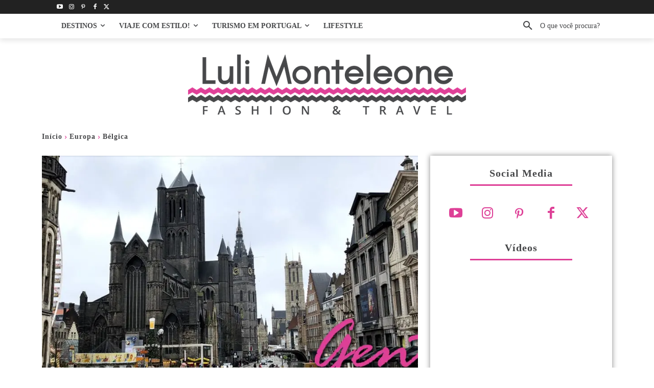

--- FILE ---
content_type: text/html; charset=UTF-8
request_url: https://lulimonteleone.com/gent-na-belgica/
body_size: 93521
content:
<!doctype html ><html lang="pt-BR"><head><script data-no-optimize="1">var litespeed_docref=sessionStorage.getItem("litespeed_docref");litespeed_docref&&(Object.defineProperty(document,"referrer",{get:function(){return litespeed_docref}}),sessionStorage.removeItem("litespeed_docref"));</script> <meta charset="UTF-8" /><title>Gent na Bélgica: ótimo bate-volta a partir de Bruxelas!</title><meta name="viewport" content="width=device-width, initial-scale=1.0"><link rel="pingback" href="https://lulimonteleone.com/xmlrpc.php" /><meta name='robots' content='index, follow, max-image-preview:large, max-snippet:-1, max-video-preview:-1' /><link rel="icon" type="image/png" href="http://lulimonteleone.com/wp-content/uploads/2019/05/cropped-Logo-quadrado-fundo.jpg"><link rel="apple-touch-icon" sizes="152x152" href="http://lulimonteleone.com/wp-content/uploads/2019/05/cropped-Logo-quadrado-fundo.jpg"/><link rel="apple-touch-icon" sizes="144x144" href="http://lulimonteleone.com/wp-content/uploads/2019/05/cropped-Logo-quadrado-fundo.jpg"/><meta name="description" content="O que ver e fazer em Gent na Bélgica. A cidade, também chamada de Gante ou Ghent, é uma excelente opção de bate-volta a partir de Bruxelas!" /><link rel="canonical" href="https://lulimonteleone.com/gent-na-belgica/" /><meta property="og:locale" content="pt_BR" /><meta property="og:type" content="article" /><meta property="og:title" content="Um dia de chuva em Gent!" /><meta property="og:description" content="A cidade belga que não perde o encanto nem nos dias cinzas!" /><meta property="og:url" content="https://lulimonteleone.com/gent-na-belgica/" /><meta property="og:site_name" content="Luli Monteleone | Viajando com Estilo!" /><meta property="article:publisher" content="https://www.facebook.com/lulimonteleone" /><meta property="article:author" content="https://www.facebook.com/lulimonteleone" /><meta property="article:published_time" content="2018-04-10T16:25:11+00:00" /><meta property="article:modified_time" content="2019-08-16T18:30:37+00:00" /><meta property="og:image" content="https://lulimonteleone.com/wp-content/uploads/2019/05/Logo-quadrado-fundo.png" /><meta property="og:image:width" content="1920" /><meta property="og:image:height" content="1920" /><meta property="og:image:type" content="image/png" /><meta name="author" content="Luli Monteleone" /><meta name="twitter:card" content="summary_large_image" /><meta name="twitter:title" content="Um dia de chuva em Gent!" /><meta name="twitter:description" content="A cidade belga que não perde o encanto nem nos dias cinzas!" /><meta name="twitter:image" content="http://trendtips.com.br/wp-content/uploads/2018/04/waffle-gent-belgica.jpg" /><meta name="twitter:creator" content="@lulimonteleone" /><meta name="twitter:site" content="@lulimonteleone" /><meta name="twitter:label1" content="Escrito por" /><meta name="twitter:data1" content="Luli Monteleone" /><meta name="twitter:label2" content="Est. tempo de leitura" /><meta name="twitter:data2" content="4 minutos" /> <script type="application/ld+json" class="yoast-schema-graph">{"@context":"https://schema.org","@graph":[{"@type":"Article","@id":"https://lulimonteleone.com/gent-na-belgica/#article","isPartOf":{"@id":"https://lulimonteleone.com/gent-na-belgica/"},"author":{"name":"Luli Monteleone","@id":"https://lulimonteleone.com/#/schema/person/1dbfc4036f5592ed2b47bbb7e4add194"},"headline":"Um dia de chuva em Gent!","datePublished":"2018-04-10T16:25:11+00:00","dateModified":"2019-08-16T18:30:37+00:00","mainEntityOfPage":{"@id":"https://lulimonteleone.com/gent-na-belgica/"},"wordCount":771,"commentCount":14,"publisher":{"@id":"https://lulimonteleone.com/#/schema/person/1dbfc4036f5592ed2b47bbb7e4add194"},"image":{"@id":"https://lulimonteleone.com/gent-na-belgica/#primaryimage"},"thumbnailUrl":"https://lulimonteleone.com/wp-content/uploads/2018/04/gent-belgica.jpg","keywords":["Gent","Ghent"],"articleSection":["Bélgica","Europa","Gante","Viagem"],"inLanguage":"pt-BR","potentialAction":[{"@type":"CommentAction","name":"Comment","target":["https://lulimonteleone.com/gent-na-belgica/#respond"]}]},{"@type":"WebPage","@id":"https://lulimonteleone.com/gent-na-belgica/","url":"https://lulimonteleone.com/gent-na-belgica/","name":"Gent na Bélgica: ótimo bate-volta a partir de Bruxelas!","isPartOf":{"@id":"https://lulimonteleone.com/#website"},"primaryImageOfPage":{"@id":"https://lulimonteleone.com/gent-na-belgica/#primaryimage"},"image":{"@id":"https://lulimonteleone.com/gent-na-belgica/#primaryimage"},"thumbnailUrl":"https://lulimonteleone.com/wp-content/uploads/2018/04/gent-belgica.jpg","datePublished":"2018-04-10T16:25:11+00:00","dateModified":"2019-08-16T18:30:37+00:00","description":"O que ver e fazer em Gent na Bélgica. A cidade, também chamada de Gante ou Ghent, é uma excelente opção de bate-volta a partir de Bruxelas!","breadcrumb":{"@id":"https://lulimonteleone.com/gent-na-belgica/#breadcrumb"},"inLanguage":"pt-BR","potentialAction":[{"@type":"ReadAction","target":["https://lulimonteleone.com/gent-na-belgica/"]}]},{"@type":"ImageObject","inLanguage":"pt-BR","@id":"https://lulimonteleone.com/gent-na-belgica/#primaryimage","url":"https://lulimonteleone.com/wp-content/uploads/2018/04/gent-belgica.jpg","contentUrl":"https://lulimonteleone.com/wp-content/uploads/2018/04/gent-belgica.jpg","width":1020,"height":572,"caption":"Gent na Bélgica"},{"@type":"BreadcrumbList","@id":"https://lulimonteleone.com/gent-na-belgica/#breadcrumb","itemListElement":[{"@type":"ListItem","position":1,"name":"Início","item":"https://lulimonteleone.com/"},{"@type":"ListItem","position":2,"name":"Um dia de chuva em Gent!"}]},{"@type":"WebSite","@id":"https://lulimonteleone.com/#website","url":"https://lulimonteleone.com/","name":"Luli Monteleone | Viajando com Estilo!","description":"Moda e Viagens por Luli Monteleone","publisher":{"@id":"https://lulimonteleone.com/#/schema/person/1dbfc4036f5592ed2b47bbb7e4add194"},"potentialAction":[{"@type":"SearchAction","target":{"@type":"EntryPoint","urlTemplate":"https://lulimonteleone.com/?s={search_term_string}"},"query-input":{"@type":"PropertyValueSpecification","valueRequired":true,"valueName":"search_term_string"}}],"inLanguage":"pt-BR"},{"@type":["Person","Organization"],"@id":"https://lulimonteleone.com/#/schema/person/1dbfc4036f5592ed2b47bbb7e4add194","name":"Luli Monteleone","image":{"@type":"ImageObject","inLanguage":"pt-BR","@id":"https://lulimonteleone.com/#/schema/person/image/","url":"https://lulimonteleone.com/wp-content/uploads/2019/05/cropped-Logo-quadrado-fundo.jpg","contentUrl":"https://lulimonteleone.com/wp-content/uploads/2019/05/cropped-Logo-quadrado-fundo.jpg","width":512,"height":512,"caption":"Luli Monteleone"},"logo":{"@id":"https://lulimonteleone.com/#/schema/person/image/"},"description":"Travel and UGC Creator based in Portugal","sameAs":["http://lulimonteleone.com","https://www.facebook.com/lulimonteleone","https://www.instagram.com/lulimonteleone/","https://br.pinterest.com/lulimonteleone/_created/","https://www.youtube.com/c/LuliMonteleoneBlog"]}]}</script> <link rel='dns-prefetch' href='//www.googletagmanager.com' /><link rel='dns-prefetch' href='//pagead2.googlesyndication.com' /><link rel="alternate" type="application/rss+xml" title="Feed para Luli Monteleone | Viajando com Estilo! &raquo;" href="https://lulimonteleone.com/feed/" /><link rel="alternate" type="application/rss+xml" title="Feed de comentários para Luli Monteleone | Viajando com Estilo! &raquo;" href="https://lulimonteleone.com/comments/feed/" /><link rel="alternate" type="application/rss+xml" title="Feed de comentários para Luli Monteleone | Viajando com Estilo! &raquo; Um dia de chuva em Gent!" href="https://lulimonteleone.com/gent-na-belgica/feed/" /><link id='omgf-preload-0' rel='preload' href='//lulimonteleone.com/wp-content/uploads/omgf/google-fonts-style/open-sans-normal-400.woff2?ver=1647888885' as='font' type='font/woff2' crossorigin /><link id='omgf-preload-1' rel='preload' href='//lulimonteleone.com/wp-content/uploads/omgf/google-fonts-style/open-sans-normal-600.woff2?ver=1647888885' as='font' type='font/woff2' crossorigin /><link id='omgf-preload-2' rel='preload' href='//lulimonteleone.com/wp-content/uploads/omgf/google-fonts-style/open-sans-normal-700.woff2?ver=1647888885' as='font' type='font/woff2' crossorigin /><link id='omgf-preload-3' rel='preload' href='//lulimonteleone.com/wp-content/uploads/omgf/google-fonts-style/open-sans-normal-400.woff2?ver=1647888885' as='font' type='font/woff2' crossorigin /><link id='omgf-preload-4' rel='preload' href='//lulimonteleone.com/wp-content/uploads/omgf/google-fonts-style/open-sans-normal-600.woff2?ver=1647888885' as='font' type='font/woff2' crossorigin /><link id='omgf-preload-5' rel='preload' href='//lulimonteleone.com/wp-content/uploads/omgf/google-fonts-style/open-sans-normal-700.woff2?ver=1647888885' as='font' type='font/woff2' crossorigin /><link rel="alternate" title="oEmbed (JSON)" type="application/json+oembed" href="https://lulimonteleone.com/wp-json/oembed/1.0/embed?url=https%3A%2F%2Flulimonteleone.com%2Fgent-na-belgica%2F" /><link rel="alternate" title="oEmbed (XML)" type="text/xml+oembed" href="https://lulimonteleone.com/wp-json/oembed/1.0/embed?url=https%3A%2F%2Flulimonteleone.com%2Fgent-na-belgica%2F&#038;format=xml" /><link rel="alternate" type="application/rss+xml" title="Feed de Luli Monteleone | Viajando com Estilo! &raquo; Story" href="https://lulimonteleone.com/web-stories/feed/"><style id='wp-img-auto-sizes-contain-inline-css' type='text/css'>img:is([sizes=auto i],[sizes^="auto," i]){contain-intrinsic-size:3000px 1500px}
/*# sourceURL=wp-img-auto-sizes-contain-inline-css */</style><link data-optimized="2" rel="stylesheet" href="https://lulimonteleone.com/wp-content/litespeed/css/47fb7f67e8490ddf40bc856b50e5271a.css?ver=c788f" /><style id='wp-block-paragraph-inline-css' type='text/css'>.is-small-text{font-size:.875em}.is-regular-text{font-size:1em}.is-large-text{font-size:2.25em}.is-larger-text{font-size:3em}.has-drop-cap:not(:focus):first-letter{float:left;font-size:8.4em;font-style:normal;font-weight:100;line-height:.68;margin:.05em .1em 0 0;text-transform:uppercase}body.rtl .has-drop-cap:not(:focus):first-letter{float:none;margin-left:.1em}p.has-drop-cap.has-background{overflow:hidden}:root :where(p.has-background){padding:1.25em 2.375em}:where(p.has-text-color:not(.has-link-color)) a{color:inherit}p.has-text-align-left[style*="writing-mode:vertical-lr"],p.has-text-align-right[style*="writing-mode:vertical-rl"]{rotate:180deg}
/*# sourceURL=https://lulimonteleone.com/wp-includes/blocks/paragraph/style.min.css */</style><style id='global-styles-inline-css' type='text/css'>:root{--wp--preset--aspect-ratio--square: 1;--wp--preset--aspect-ratio--4-3: 4/3;--wp--preset--aspect-ratio--3-4: 3/4;--wp--preset--aspect-ratio--3-2: 3/2;--wp--preset--aspect-ratio--2-3: 2/3;--wp--preset--aspect-ratio--16-9: 16/9;--wp--preset--aspect-ratio--9-16: 9/16;--wp--preset--color--black: #000000;--wp--preset--color--cyan-bluish-gray: #abb8c3;--wp--preset--color--white: #ffffff;--wp--preset--color--pale-pink: #f78da7;--wp--preset--color--vivid-red: #cf2e2e;--wp--preset--color--luminous-vivid-orange: #ff6900;--wp--preset--color--luminous-vivid-amber: #fcb900;--wp--preset--color--light-green-cyan: #7bdcb5;--wp--preset--color--vivid-green-cyan: #00d084;--wp--preset--color--pale-cyan-blue: #8ed1fc;--wp--preset--color--vivid-cyan-blue: #0693e3;--wp--preset--color--vivid-purple: #9b51e0;--wp--preset--gradient--vivid-cyan-blue-to-vivid-purple: linear-gradient(135deg,rgb(6,147,227) 0%,rgb(155,81,224) 100%);--wp--preset--gradient--light-green-cyan-to-vivid-green-cyan: linear-gradient(135deg,rgb(122,220,180) 0%,rgb(0,208,130) 100%);--wp--preset--gradient--luminous-vivid-amber-to-luminous-vivid-orange: linear-gradient(135deg,rgb(252,185,0) 0%,rgb(255,105,0) 100%);--wp--preset--gradient--luminous-vivid-orange-to-vivid-red: linear-gradient(135deg,rgb(255,105,0) 0%,rgb(207,46,46) 100%);--wp--preset--gradient--very-light-gray-to-cyan-bluish-gray: linear-gradient(135deg,rgb(238,238,238) 0%,rgb(169,184,195) 100%);--wp--preset--gradient--cool-to-warm-spectrum: linear-gradient(135deg,rgb(74,234,220) 0%,rgb(151,120,209) 20%,rgb(207,42,186) 40%,rgb(238,44,130) 60%,rgb(251,105,98) 80%,rgb(254,248,76) 100%);--wp--preset--gradient--blush-light-purple: linear-gradient(135deg,rgb(255,206,236) 0%,rgb(152,150,240) 100%);--wp--preset--gradient--blush-bordeaux: linear-gradient(135deg,rgb(254,205,165) 0%,rgb(254,45,45) 50%,rgb(107,0,62) 100%);--wp--preset--gradient--luminous-dusk: linear-gradient(135deg,rgb(255,203,112) 0%,rgb(199,81,192) 50%,rgb(65,88,208) 100%);--wp--preset--gradient--pale-ocean: linear-gradient(135deg,rgb(255,245,203) 0%,rgb(182,227,212) 50%,rgb(51,167,181) 100%);--wp--preset--gradient--electric-grass: linear-gradient(135deg,rgb(202,248,128) 0%,rgb(113,206,126) 100%);--wp--preset--gradient--midnight: linear-gradient(135deg,rgb(2,3,129) 0%,rgb(40,116,252) 100%);--wp--preset--font-size--small: 11px;--wp--preset--font-size--medium: 20px;--wp--preset--font-size--large: 32px;--wp--preset--font-size--x-large: 42px;--wp--preset--font-size--regular: 15px;--wp--preset--font-size--larger: 50px;--wp--preset--spacing--20: 0.44rem;--wp--preset--spacing--30: 0.67rem;--wp--preset--spacing--40: 1rem;--wp--preset--spacing--50: 1.5rem;--wp--preset--spacing--60: 2.25rem;--wp--preset--spacing--70: 3.38rem;--wp--preset--spacing--80: 5.06rem;--wp--preset--shadow--natural: 6px 6px 9px rgba(0, 0, 0, 0.2);--wp--preset--shadow--deep: 12px 12px 50px rgba(0, 0, 0, 0.4);--wp--preset--shadow--sharp: 6px 6px 0px rgba(0, 0, 0, 0.2);--wp--preset--shadow--outlined: 6px 6px 0px -3px rgb(255, 255, 255), 6px 6px rgb(0, 0, 0);--wp--preset--shadow--crisp: 6px 6px 0px rgb(0, 0, 0);}:where(.is-layout-flex){gap: 0.5em;}:where(.is-layout-grid){gap: 0.5em;}body .is-layout-flex{display: flex;}.is-layout-flex{flex-wrap: wrap;align-items: center;}.is-layout-flex > :is(*, div){margin: 0;}body .is-layout-grid{display: grid;}.is-layout-grid > :is(*, div){margin: 0;}:where(.wp-block-columns.is-layout-flex){gap: 2em;}:where(.wp-block-columns.is-layout-grid){gap: 2em;}:where(.wp-block-post-template.is-layout-flex){gap: 1.25em;}:where(.wp-block-post-template.is-layout-grid){gap: 1.25em;}.has-black-color{color: var(--wp--preset--color--black) !important;}.has-cyan-bluish-gray-color{color: var(--wp--preset--color--cyan-bluish-gray) !important;}.has-white-color{color: var(--wp--preset--color--white) !important;}.has-pale-pink-color{color: var(--wp--preset--color--pale-pink) !important;}.has-vivid-red-color{color: var(--wp--preset--color--vivid-red) !important;}.has-luminous-vivid-orange-color{color: var(--wp--preset--color--luminous-vivid-orange) !important;}.has-luminous-vivid-amber-color{color: var(--wp--preset--color--luminous-vivid-amber) !important;}.has-light-green-cyan-color{color: var(--wp--preset--color--light-green-cyan) !important;}.has-vivid-green-cyan-color{color: var(--wp--preset--color--vivid-green-cyan) !important;}.has-pale-cyan-blue-color{color: var(--wp--preset--color--pale-cyan-blue) !important;}.has-vivid-cyan-blue-color{color: var(--wp--preset--color--vivid-cyan-blue) !important;}.has-vivid-purple-color{color: var(--wp--preset--color--vivid-purple) !important;}.has-black-background-color{background-color: var(--wp--preset--color--black) !important;}.has-cyan-bluish-gray-background-color{background-color: var(--wp--preset--color--cyan-bluish-gray) !important;}.has-white-background-color{background-color: var(--wp--preset--color--white) !important;}.has-pale-pink-background-color{background-color: var(--wp--preset--color--pale-pink) !important;}.has-vivid-red-background-color{background-color: var(--wp--preset--color--vivid-red) !important;}.has-luminous-vivid-orange-background-color{background-color: var(--wp--preset--color--luminous-vivid-orange) !important;}.has-luminous-vivid-amber-background-color{background-color: var(--wp--preset--color--luminous-vivid-amber) !important;}.has-light-green-cyan-background-color{background-color: var(--wp--preset--color--light-green-cyan) !important;}.has-vivid-green-cyan-background-color{background-color: var(--wp--preset--color--vivid-green-cyan) !important;}.has-pale-cyan-blue-background-color{background-color: var(--wp--preset--color--pale-cyan-blue) !important;}.has-vivid-cyan-blue-background-color{background-color: var(--wp--preset--color--vivid-cyan-blue) !important;}.has-vivid-purple-background-color{background-color: var(--wp--preset--color--vivid-purple) !important;}.has-black-border-color{border-color: var(--wp--preset--color--black) !important;}.has-cyan-bluish-gray-border-color{border-color: var(--wp--preset--color--cyan-bluish-gray) !important;}.has-white-border-color{border-color: var(--wp--preset--color--white) !important;}.has-pale-pink-border-color{border-color: var(--wp--preset--color--pale-pink) !important;}.has-vivid-red-border-color{border-color: var(--wp--preset--color--vivid-red) !important;}.has-luminous-vivid-orange-border-color{border-color: var(--wp--preset--color--luminous-vivid-orange) !important;}.has-luminous-vivid-amber-border-color{border-color: var(--wp--preset--color--luminous-vivid-amber) !important;}.has-light-green-cyan-border-color{border-color: var(--wp--preset--color--light-green-cyan) !important;}.has-vivid-green-cyan-border-color{border-color: var(--wp--preset--color--vivid-green-cyan) !important;}.has-pale-cyan-blue-border-color{border-color: var(--wp--preset--color--pale-cyan-blue) !important;}.has-vivid-cyan-blue-border-color{border-color: var(--wp--preset--color--vivid-cyan-blue) !important;}.has-vivid-purple-border-color{border-color: var(--wp--preset--color--vivid-purple) !important;}.has-vivid-cyan-blue-to-vivid-purple-gradient-background{background: var(--wp--preset--gradient--vivid-cyan-blue-to-vivid-purple) !important;}.has-light-green-cyan-to-vivid-green-cyan-gradient-background{background: var(--wp--preset--gradient--light-green-cyan-to-vivid-green-cyan) !important;}.has-luminous-vivid-amber-to-luminous-vivid-orange-gradient-background{background: var(--wp--preset--gradient--luminous-vivid-amber-to-luminous-vivid-orange) !important;}.has-luminous-vivid-orange-to-vivid-red-gradient-background{background: var(--wp--preset--gradient--luminous-vivid-orange-to-vivid-red) !important;}.has-very-light-gray-to-cyan-bluish-gray-gradient-background{background: var(--wp--preset--gradient--very-light-gray-to-cyan-bluish-gray) !important;}.has-cool-to-warm-spectrum-gradient-background{background: var(--wp--preset--gradient--cool-to-warm-spectrum) !important;}.has-blush-light-purple-gradient-background{background: var(--wp--preset--gradient--blush-light-purple) !important;}.has-blush-bordeaux-gradient-background{background: var(--wp--preset--gradient--blush-bordeaux) !important;}.has-luminous-dusk-gradient-background{background: var(--wp--preset--gradient--luminous-dusk) !important;}.has-pale-ocean-gradient-background{background: var(--wp--preset--gradient--pale-ocean) !important;}.has-electric-grass-gradient-background{background: var(--wp--preset--gradient--electric-grass) !important;}.has-midnight-gradient-background{background: var(--wp--preset--gradient--midnight) !important;}.has-small-font-size{font-size: var(--wp--preset--font-size--small) !important;}.has-medium-font-size{font-size: var(--wp--preset--font-size--medium) !important;}.has-large-font-size{font-size: var(--wp--preset--font-size--large) !important;}.has-x-large-font-size{font-size: var(--wp--preset--font-size--x-large) !important;}
/*# sourceURL=global-styles-inline-css */</style><style id='classic-theme-styles-inline-css' type='text/css'>/*! This file is auto-generated */
.wp-block-button__link{color:#fff;background-color:#32373c;border-radius:9999px;box-shadow:none;text-decoration:none;padding:calc(.667em + 2px) calc(1.333em + 2px);font-size:1.125em}.wp-block-file__button{background:#32373c;color:#fff;text-decoration:none}
/*# sourceURL=/wp-includes/css/classic-themes.min.css */</style><style id='ez-toc-inline-css' type='text/css'>div#ez-toc-container .ez-toc-title {font-size: 120%;}div#ez-toc-container .ez-toc-title {font-weight: 500;}div#ez-toc-container ul li , div#ez-toc-container ul li a {font-size: 95%;}div#ez-toc-container ul li , div#ez-toc-container ul li a {font-weight: 500;}div#ez-toc-container nav ul ul li {font-size: 90%;}div#ez-toc-container {background: #fff;border: 1px solid #de4097;}div#ez-toc-container p.ez-toc-title , #ez-toc-container .ez_toc_custom_title_icon , #ez-toc-container .ez_toc_custom_toc_icon {color: #de4097;}div#ez-toc-container ul.ez-toc-list a {color: #464749;}div#ez-toc-container ul.ez-toc-list a:hover {color: #000000;}div#ez-toc-container ul.ez-toc-list a:visited {color: #000000;}.ez-toc-counter nav ul li a::before {color: ;}.ez-toc-box-title {font-weight: bold; margin-bottom: 10px; text-align: center; text-transform: uppercase; letter-spacing: 1px; color: #666; padding-bottom: 5px;position:absolute;top:-4%;left:5%;background-color: inherit;transition: top 0.3s ease;}.ez-toc-box-title.toc-closed {top:-25%;}
.ez-toc-container-direction {direction: ltr;}.ez-toc-counter ul{counter-reset: item ;}.ez-toc-counter nav ul li a::before {content: counters(item, '.', decimal) '. ';display: inline-block;counter-increment: item;flex-grow: 0;flex-shrink: 0;margin-right: .2em; float: left; }.ez-toc-widget-direction {direction: ltr;}.ez-toc-widget-container ul{counter-reset: item ;}.ez-toc-widget-container nav ul li a::before {content: counters(item, '.', decimal) '. ';display: inline-block;counter-increment: item;flex-grow: 0;flex-shrink: 0;margin-right: .2em; float: left; }
/*# sourceURL=ez-toc-inline-css */</style><style id='td-theme-inline-css' type='text/css'>@media (max-width:767px){.td-header-desktop-wrap{display:none}}@media (min-width:767px){.td-header-mobile-wrap{display:none}}</style> <script type="litespeed/javascript" data-src="https://lulimonteleone.com/wp-includes/js/jquery/jquery.min.js" id="jquery-core-js"></script> 
 <script type="litespeed/javascript" data-src="https://www.googletagmanager.com/gtag/js?id=GT-5DH4C2G" id="google_gtagjs-js"></script> <script id="google_gtagjs-js-after" type="litespeed/javascript">window.dataLayer=window.dataLayer||[];function gtag(){dataLayer.push(arguments)}
gtag("set","linker",{"domains":["lulimonteleone.com"]});gtag("js",new Date());gtag("set","developer_id.dZTNiMT",!0);gtag("config","GT-5DH4C2G")</script> <link rel="https://api.w.org/" href="https://lulimonteleone.com/wp-json/" /><link rel="alternate" title="JSON" type="application/json" href="https://lulimonteleone.com/wp-json/wp/v2/posts/24673" /><link rel="EditURI" type="application/rsd+xml" title="RSD" href="https://lulimonteleone.com/xmlrpc.php?rsd" /><link rel='shortlink' href='https://lulimonteleone.com/?p=24673' /><meta property="fb:pages" content="148254288523890" /><meta name="generator" content="Site Kit by Google 1.168.0" /><style type="text/css">a.pinit-button.custom span {
		}

	.pinit-hover {
		opacity: 0.8 !important;
		filter: alpha(opacity=80) !important;
	}
	a.pinit-button {
	border-bottom: 0 !important;
	box-shadow: none !important;
	margin-bottom: 0 !important;
}
a.pinit-button::after {
    display: none;
}</style> <script type="litespeed/javascript">window.tdb_global_vars={"wpRestUrl":"https:\/\/lulimonteleone.com\/wp-json\/","permalinkStructure":"\/%postname%\/"};window.tdb_p_autoload_vars={"isAjax":!1,"isAdminBarShowing":!1,"autoloadStatus":"off","origPostEditUrl":null}</script> <style id="tdb-global-colors">:root{--accent-color:#fff}</style><style id="tdb-global-fonts">:root{--global-font-1:Open Sans;}
.td-md-is-ios{--global-font-1:-apple-system, BlinkMacSystemFont, sans-serif;}
.td-md-is-android{--global-font-1:Roboto, "Helvetica Neue", Helvetica, Arial, sans-serif;}</style><meta name="google-adsense-platform-account" content="ca-host-pub-2644536267352236"><meta name="google-adsense-platform-domain" content="sitekit.withgoogle.com"><link rel="amphtml" href="https://lulimonteleone.com/gent-na-belgica/?amp">
 <script type="litespeed/javascript" data-src="https://pagead2.googlesyndication.com/pagead/js/adsbygoogle.js?client=ca-pub-8842104037669248&amp;host=ca-host-pub-2644536267352236" crossorigin="anonymous"></script>  <script id="td-generated-header-js" type="litespeed/javascript">var tdBlocksArray=[];function tdBlock(){this.id='';this.block_type=1;this.atts='';this.td_column_number='';this.td_current_page=1;this.post_count=0;this.found_posts=0;this.max_num_pages=0;this.td_filter_value='';this.is_ajax_running=!1;this.td_user_action='';this.header_color='';this.ajax_pagination_infinite_stop=''}(function(){var htmlTag=document.getElementsByTagName("html")[0];if(navigator.userAgent.indexOf("MSIE 10.0")>-1){htmlTag.className+=' ie10'}
if(!!navigator.userAgent.match(/Trident.*rv\:11\./)){htmlTag.className+=' ie11'}
if(navigator.userAgent.indexOf("Edge")>-1){htmlTag.className+=' ieEdge'}
if(/(iPad|iPhone|iPod)/g.test(navigator.userAgent)){htmlTag.className+=' td-md-is-ios'}
var user_agent=navigator.userAgent.toLowerCase();if(user_agent.indexOf("android")>-1){htmlTag.className+=' td-md-is-android'}
if(-1!==navigator.userAgent.indexOf('Mac OS X')){htmlTag.className+=' td-md-is-os-x'}
if(/chrom(e|ium)/.test(navigator.userAgent.toLowerCase())){htmlTag.className+=' td-md-is-chrome'}
if(-1!==navigator.userAgent.indexOf('Firefox')){htmlTag.className+=' td-md-is-firefox'}
if(-1!==navigator.userAgent.indexOf('Safari')&&-1===navigator.userAgent.indexOf('Chrome')){htmlTag.className+=' td-md-is-safari'}
if(-1!==navigator.userAgent.indexOf('IEMobile')){htmlTag.className+=' td-md-is-iemobile'}})();var tdLocalCache={};(function(){"use strict";tdLocalCache={data:{},remove:function(resource_id){delete tdLocalCache.data[resource_id]},exist:function(resource_id){return tdLocalCache.data.hasOwnProperty(resource_id)&&tdLocalCache.data[resource_id]!==null},get:function(resource_id){return tdLocalCache.data[resource_id]},set:function(resource_id,cachedData){tdLocalCache.remove(resource_id);tdLocalCache.data[resource_id]=cachedData}}})();var td_viewport_interval_list=[{"limitBottom":767,"sidebarWidth":228},{"limitBottom":1018,"sidebarWidth":300},{"limitBottom":1140,"sidebarWidth":324}];var td_animation_stack_effect="type2";var tds_animation_stack=!0;var td_animation_stack_specific_selectors=".entry-thumb, img[class*=\"wp-image-\"], a.td-sml-link-to-image > img, .td-lazy-img";var td_animation_stack_general_selectors=".td-animation-stack .entry-thumb, .post .entry-thumb, .post img[class*=\"wp-image-\"], a.td-sml-link-to-image > img, .td-animation-stack .td-lazy-img";var tds_general_modal_image="yes";var tdc_is_installed="yes";var tdc_domain_active=!1;var td_ajax_url="https:\/\/lulimonteleone.com\/wp-admin\/admin-ajax.php?td_theme_name=Newspaper&v=12.7.3";var td_get_template_directory_uri="https:\/\/lulimonteleone.com\/wp-content\/plugins\/td-composer\/legacy\/common";var tds_snap_menu="";var tds_logo_on_sticky="";var tds_header_style="";var td_please_wait="Aguarde...";var td_email_user_pass_incorrect="Usu\u00e1rio ou senha incorreta!";var td_email_user_incorrect="E-mail ou nome de usu\u00e1rio incorreto!";var td_email_incorrect="E-mail incorreto!";var td_user_incorrect="Username incorrect!";var td_email_user_empty="Email or username empty!";var td_pass_empty="Pass empty!";var td_pass_pattern_incorrect="Invalid Pass Pattern!";var td_retype_pass_incorrect="Retyped Pass incorrect!";var tds_more_articles_on_post_enable="";var tds_more_articles_on_post_time_to_wait="";var tds_more_articles_on_post_pages_distance_from_top=0;var tds_captcha="";var tds_theme_color_site_wide="#de4097";var tds_smart_sidebar="enabled";var tdThemeName="Newspaper";var tdThemeNameWl="Newspaper";var td_magnific_popup_translation_tPrev="Anterior (Seta a esquerda )";var td_magnific_popup_translation_tNext="Avan\u00e7ar (tecla de seta para a direita)";var td_magnific_popup_translation_tCounter="%curr% de %total%";var td_magnific_popup_translation_ajax_tError="O conte\u00fado de %url% n\u00e3o pode ser carregado.";var td_magnific_popup_translation_image_tError="A imagem #%curr% n\u00e3o pode ser carregada.";var tdBlockNonce="10767e5767";var tdMobileMenu="enabled";var tdMobileSearch="enabled";var tdDateNamesI18n={"month_names":["janeiro","fevereiro","mar\u00e7o","abril","maio","junho","julho","agosto","setembro","outubro","novembro","dezembro"],"month_names_short":["jan","fev","mar","abr","maio","jun","jul","ago","set","out","nov","dez"],"day_names":["domingo","segunda-feira","ter\u00e7a-feira","quarta-feira","quinta-feira","sexta-feira","s\u00e1bado"],"day_names_short":["dom","seg","ter","qua","qui","sex","s\u00e1b"]};var tdb_modal_confirm="Save";var tdb_modal_cancel="Cancel";var tdb_modal_confirm_alt="Yes";var tdb_modal_cancel_alt="No";var td_deploy_mode="deploy";var td_ad_background_click_link="";var td_ad_background_click_target=""</script> <style>body{background-color:#ffffff}.td-page-content .widgettitle{color:#fff}.td_module_wrap .td-image-wrap:before{content:'';position:absolute;top:0;left:0;width:100%;height:100%;background-image:url(http://lulimonteleone.com/wp-content/uploads/2019/05/cropped-Logo-quadrado-fundo.jpg.webp);background-repeat:no-repeat;background-size:cover;background-position:center;z-index:-1}.td-mobile-content .td-mobile-main-menu>li>a{font-family:"Open Sans"}.td-mobile-content .sub-menu a{font-family:"Open Sans"}#td-mobile-nav,#td-mobile-nav .wpb_button,.td-search-wrap-mob{font-family:"Open Sans"}.td-page-title,.td-category-title-holder .td-page-title{font-family:"Open Sans Condensed"}.td-page-content p,.td-page-content li,.td-page-content .td_block_text_with_title,.wpb_text_column p{font-family:"Open Sans"}.td-page-content h1,.wpb_text_column h1{font-family:"Open Sans Condensed"}.td-page-content h2,.wpb_text_column h2{font-family:"Open Sans Condensed"}.td-page-content h3,.wpb_text_column h3{font-family:"Open Sans Condensed"}.td-page-content h4,.wpb_text_column h4{font-family:"Open Sans Condensed"}.td-page-content h5,.wpb_text_column h5{font-family:"Open Sans Condensed"}.td-page-content h6,.wpb_text_column h6{font-family:"Open Sans Condensed"}body,p{font-family:"Open Sans"}#bbpress-forums .bbp-header .bbp-forums,#bbpress-forums .bbp-header .bbp-topics,#bbpress-forums .bbp-header{font-family:"Open Sans"}#bbpress-forums .hentry .bbp-forum-title,#bbpress-forums .hentry .bbp-topic-permalink{font-family:"Open Sans"}#bbpress-forums .bbp-forums-list li{font-family:"Open Sans"}#bbpress-forums .bbp-forum-info .bbp-forum-content{font-family:"Open Sans"}#bbpress-forums div.bbp-forum-author a.bbp-author-name,#bbpress-forums div.bbp-topic-author a.bbp-author-name,#bbpress-forums div.bbp-reply-author a.bbp-author-name,#bbpress-forums div.bbp-search-author a.bbp-author-name,#bbpress-forums .bbp-forum-freshness .bbp-author-name,#bbpress-forums .bbp-topic-freshness a:last-child{font-family:"Open Sans"}#bbpress-forums .hentry .bbp-topic-content p,#bbpress-forums .hentry .bbp-reply-content p{font-family:"Open Sans"}#bbpress-forums div.bbp-template-notice p{font-family:"Open Sans"}#bbpress-forums .bbp-pagination-count,#bbpress-forums .page-numbers{font-family:"Open Sans"}#bbpress-forums .bbp-topic-started-by,#bbpress-forums .bbp-topic-started-by a,#bbpress-forums .bbp-topic-started-in,#bbpress-forums .bbp-topic-started-in a{font-family:"Open Sans"}.white-popup-block,.white-popup-block .wpb_button{font-family:"Open Sans"}:root{--td_theme_color:#de4097;--td_slider_text:rgba(222,64,151,0.7);--td_text_header_color:#464749;--td_mobile_menu_color:#464749;--td_mobile_gradient_one_mob:rgba(0,0,0,0.65);--td_mobile_gradient_two_mob:rgba(0,0,0,0.65);--td_mobile_text_active_color:rgba(255,255,255,0.8);--td_mobile_button_color_mob:#464749;--td_page_title_color:#de4097;--td_page_content_color:#464749;--td_page_h_color:#464749;--td_login_button_color:#de4097;--td_login_hover_background:#464749;--td_login_hover_color:#de4097;--td_login_gradient_one:rgba(0,0,0,0.65);--td_login_gradient_two:rgba(0,0,0,0.65)}</style> <script type="litespeed/javascript" data-src="https://www.googletagmanager.com/gtag/js?id=UA-10287014-2"></script> <script type="litespeed/javascript">window.dataLayer=window.dataLayer||[];function gtag(){dataLayer.push(arguments)}
gtag('js',new Date());gtag('config','UA-10287014-2')</script> <script data-noptimize="1" data-cfasync="false" data-wpfc-render="false">(function () {
      var script = document.createElement("script");
      script.async = 1;
      script.src = 'https://tp-em.com/NDE4ODIx.js?t=418821';
      document.head.appendChild(script);
  })();</script> <link rel="icon" href="https://lulimonteleone.com/wp-content/uploads/2019/05/cropped-Logo-quadrado-fundo-32x32.png" sizes="32x32" /><link rel="icon" href="https://lulimonteleone.com/wp-content/uploads/2019/05/cropped-Logo-quadrado-fundo-192x192.png" sizes="192x192" /><link rel="apple-touch-icon" href="https://lulimonteleone.com/wp-content/uploads/2019/05/cropped-Logo-quadrado-fundo-180x180.png" /><meta name="msapplication-TileImage" content="https://lulimonteleone.com/wp-content/uploads/2019/05/cropped-Logo-quadrado-fundo-270x270.png" /><style type="text/css" id="wp-custom-css">#cookie-notice {
  font-size: 14px;
  font-family: 'Open Sans', 'Open Sans Regular', sans-serif;
	min-width: 0;
	right: 0;
	bottom: 0;
	left: unset;
	
}
.cn-button.bootstrap {
	background: #de4097;
}</style><style>.tdm-btn-style1{background-color:#de4097}.tdm-btn-style2:before{border-color:#de4097}.tdm-btn-style2{color:#de4097}.tdm-btn-style3{-webkit-box-shadow:0 2px 16px #de4097;-moz-box-shadow:0 2px 16px #de4097;box-shadow:0 2px 16px #de4097}.tdm-btn-style3:hover{-webkit-box-shadow:0 4px 26px #de4097;-moz-box-shadow:0 4px 26px #de4097;box-shadow:0 4px 26px #de4097}</style><style id="tdw-css-placeholder"></style></head><body class="wp-singular post-template-default single single-post postid-24673 single-format-standard wp-theme-Newspaper gent-na-belgica global-block-template-1 tdb_template_33392 tdb-template  tdc-header-template  tdc-footer-template td-animation-stack-type2 td-boxed-layout" itemscope="itemscope" itemtype="https://schema.org/WebPage"><div class="td-scroll-up" data-style="style1"><i class="td-icon-menu-up"></i></div><div class="td-menu-background" style="visibility:hidden"></div><div id="td-mobile-nav" style="visibility:hidden"><div class="td-mobile-container"><div class="td-menu-socials-wrap"><div class="td-menu-socials">
<span class="td-social-icon-wrap">
<a target="_blank" href="https://www.facebook.com/LuliMonteleone/" title="Facebook">
<i class="td-icon-font td-icon-facebook"></i>
<span style="display: none">Facebook</span>
</a>
</span>
<span class="td-social-icon-wrap">
<a target="_blank" href="https://www.instagram.com/lulimonteleone/" title="Instagram">
<i class="td-icon-font td-icon-instagram"></i>
<span style="display: none">Instagram</span>
</a>
</span>
<span class="td-social-icon-wrap">
<a target="_blank" href="https://pinterest.com/lulimonteleone/" title="Pinterest">
<i class="td-icon-font td-icon-pinterest"></i>
<span style="display: none">Pinterest</span>
</a>
</span>
<span class="td-social-icon-wrap">
<a target="_blank" href="https://www.tiktok.com/@lulimonteleone" title="TikTok">
<i class="td-icon-font td-icon-tiktok"></i>
<span style="display: none">TikTok</span>
</a>
</span>
<span class="td-social-icon-wrap">
<a target="_blank" href="https://twitter.com/lulimonteleone" title="Twitter">
<i class="td-icon-font td-icon-twitter"></i>
<span style="display: none">Twitter</span>
</a>
</span>
<span class="td-social-icon-wrap">
<a target="_blank" href="https://www.youtube.com/c/LuliMonteleoneBlog" title="Youtube">
<i class="td-icon-font td-icon-youtube"></i>
<span style="display: none">Youtube</span>
</a>
</span></div><div class="td-mobile-close">
<span><i class="td-icon-close-mobile"></i></span></div></div><div class="td-mobile-content"><div class="menu-td-demo-top-menu-container"><ul id="menu-td-demo-top-menu-2" class="td-mobile-main-menu"><li class="menu-item menu-item-type-taxonomy menu-item-object-category current-post-ancestor current-menu-parent current-post-parent menu-item-has-children menu-item-first menu-item-33481"><a href="https://lulimonteleone.com/category/viagem/">Destinos<i class="td-icon-menu-right td-element-after"></i></a><ul class="sub-menu"><li class="menu-item menu-item-type-taxonomy menu-item-object-category menu-item-33606"><a href="https://lulimonteleone.com/category/viagem/europa/alemanha/">Alemanha</a></li><li class="menu-item menu-item-type-taxonomy menu-item-object-category menu-item-38368"><a href="https://lulimonteleone.com/category/viagem/europa/austria/">Áustria</a></li><li class="menu-item menu-item-type-taxonomy menu-item-object-category current-post-ancestor current-menu-parent current-post-parent menu-item-33607"><a href="https://lulimonteleone.com/category/viagem/europa/belgica/">Bélgica</a></li><li class="menu-item menu-item-type-taxonomy menu-item-object-category menu-item-40484"><a href="https://lulimonteleone.com/category/viagem/africa/cabo-verde/">Cabo Verde</a></li><li class="menu-item menu-item-type-taxonomy menu-item-object-category menu-item-37234"><a href="https://lulimonteleone.com/category/viagem/europa/croacia/">Croácia</a></li><li class="menu-item menu-item-type-taxonomy menu-item-object-category menu-item-37235"><a href="https://lulimonteleone.com/category/viagem/europa/escocia/">Escócia</a></li><li class="menu-item menu-item-type-taxonomy menu-item-object-category menu-item-33608"><a href="https://lulimonteleone.com/category/viagem/europa/espanha/">Espanha</a></li><li class="menu-item menu-item-type-taxonomy menu-item-object-category menu-item-36592"><a href="https://lulimonteleone.com/category/viagem/europa/finlandia/">Finlândia</a></li><li class="menu-item menu-item-type-taxonomy menu-item-object-category menu-item-33609"><a href="https://lulimonteleone.com/category/viagem/europa/franca/">França</a></li><li class="menu-item menu-item-type-taxonomy menu-item-object-category menu-item-33610"><a href="https://lulimonteleone.com/category/viagem/europa/grecia/">Grécia</a></li><li class="menu-item menu-item-type-taxonomy menu-item-object-category menu-item-33611"><a href="https://lulimonteleone.com/category/viagem/europa/holanda/">Holanda</a></li><li class="menu-item menu-item-type-taxonomy menu-item-object-category menu-item-33615"><a href="https://lulimonteleone.com/category/viagem/asia/india/">Índia</a></li><li class="menu-item menu-item-type-taxonomy menu-item-object-category menu-item-33612"><a href="https://lulimonteleone.com/category/viagem/europa/inglaterra/">Inglaterra</a></li><li class="menu-item menu-item-type-taxonomy menu-item-object-category menu-item-33613"><a href="https://lulimonteleone.com/category/viagem/europa/irlanda/">Irlanda</a></li><li class="menu-item menu-item-type-taxonomy menu-item-object-category menu-item-40072"><a href="https://lulimonteleone.com/category/viagem/europa/islandia/">Islândia</a></li><li class="menu-item menu-item-type-taxonomy menu-item-object-category menu-item-33614"><a href="https://lulimonteleone.com/category/viagem/europa/italia/">Itália</a></li><li class="menu-item menu-item-type-taxonomy menu-item-object-category menu-item-has-children menu-item-39494"><a href="https://lulimonteleone.com/category/viagem/europa/lete-europeu/">Leste Europeu<i class="td-icon-menu-right td-element-after"></i></a><ul class="sub-menu"><li class="menu-item menu-item-type-taxonomy menu-item-object-category menu-item-39495"><a href="https://lulimonteleone.com/category/viagem/europa/lete-europeu/bulgaria/">Bulgária</a></li><li class="menu-item menu-item-type-taxonomy menu-item-object-category menu-item-41152"><a href="https://lulimonteleone.com/category/viagem/europa/lete-europeu/eslovaquia/">Eslováquia</a></li><li class="menu-item menu-item-type-taxonomy menu-item-object-category menu-item-38633"><a href="https://lulimonteleone.com/category/viagem/europa/lete-europeu/hungria/">Hungria</a></li><li class="menu-item menu-item-type-taxonomy menu-item-object-category menu-item-35264"><a href="https://lulimonteleone.com/category/viagem/europa/lete-europeu/republica-tcheca/">República Tcheca</a></li><li class="menu-item menu-item-type-taxonomy menu-item-object-category menu-item-33617"><a href="https://lulimonteleone.com/category/viagem/europa/lete-europeu/romenia/">Romênia</a></li></ul></li><li class="menu-item menu-item-type-taxonomy menu-item-object-category menu-item-33616"><a href="https://lulimonteleone.com/category/viagem/europa/luxemburgo/">Luxemburgo</a></li><li class="menu-item menu-item-type-taxonomy menu-item-object-category menu-item-37639"><a href="https://lulimonteleone.com/category/viagem/africa/marrocos/">Marrocos</a></li><li class="menu-item menu-item-type-taxonomy menu-item-object-category menu-item-33618"><a href="https://lulimonteleone.com/category/viagem/europa/suica/">Suíça</a></li><li class="menu-item menu-item-type-taxonomy menu-item-object-category menu-item-38893"><a href="https://lulimonteleone.com/category/viagem/africa/tunisia/">Tunísia</a></li><li class="menu-item menu-item-type-taxonomy menu-item-object-category menu-item-33599"><a href="https://lulimonteleone.com/category/america-do-norte/">América do Norte</a></li><li class="menu-item menu-item-type-taxonomy menu-item-object-category menu-item-33600"><a href="https://lulimonteleone.com/category/america-do-sul/">América do Sul</a></li></ul></li><li class="menu-item menu-item-type-taxonomy menu-item-object-category menu-item-has-children menu-item-33602"><a href="https://lulimonteleone.com/category/viaje-com-estilo/">Viaje com estilo!<i class="td-icon-menu-right td-element-after"></i></a><ul class="sub-menu"><li class="menu-item menu-item-type-taxonomy menu-item-object-category menu-item-33641"><a href="https://lulimonteleone.com/category/viaje-com-estilo/look-de-viagem/">Looks de viagem</a></li><li class="menu-item menu-item-type-taxonomy menu-item-object-category menu-item-33642"><a href="https://lulimonteleone.com/category/viaje-com-estilo/mala-de-viagem/">Mala Versátil</a></li><li class="menu-item menu-item-type-taxonomy menu-item-object-category menu-item-33643"><a href="https://lulimonteleone.com/category/viaje-com-estilo/viajando-sozinha/">Viajando Sozinha</a></li></ul></li><li class="menu-item menu-item-type-post_type menu-item-object-post menu-item-has-children menu-item-33715"><a href="https://lulimonteleone.com/viajar-para-portugal/">Turismo em Portugal<i class="td-icon-menu-right td-element-after"></i></a><ul class="sub-menu"><li class="menu-item menu-item-type-taxonomy menu-item-object-category menu-item-33623"><a href="https://lulimonteleone.com/category/viagem/europa/turismo-em-portugal/lisboa/">Lisboa</a></li><li class="menu-item menu-item-type-taxonomy menu-item-object-category menu-item-33625"><a href="https://lulimonteleone.com/category/viagem/europa/turismo-em-portugal/norte-de-portugal/porto/">Porto</a></li><li class="menu-item menu-item-type-taxonomy menu-item-object-category menu-item-33619"><a href="https://lulimonteleone.com/category/viagem/europa/turismo-em-portugal/acores/">Açores</a></li><li class="menu-item menu-item-type-taxonomy menu-item-object-category menu-item-33620"><a href="https://lulimonteleone.com/category/viagem/europa/turismo-em-portugal/alentejo/">Alentejo</a></li><li class="menu-item menu-item-type-taxonomy menu-item-object-category menu-item-33621"><a href="https://lulimonteleone.com/category/viagem/europa/turismo-em-portugal/algarve/">Algarve</a></li><li class="menu-item menu-item-type-taxonomy menu-item-object-category menu-item-33622"><a href="https://lulimonteleone.com/category/viagem/europa/turismo-em-portugal/centro-de-portugal/">Centro de Portugal</a></li><li class="menu-item menu-item-type-taxonomy menu-item-object-category menu-item-33624"><a href="https://lulimonteleone.com/category/viagem/europa/turismo-em-portugal/norte-de-portugal/">Norte de Portugal</a></li></ul></li><li class="menu-item menu-item-type-taxonomy menu-item-object-category menu-item-33480"><a href="https://lulimonteleone.com/category/lifestyle/">Lifestyle</a></li></ul></div></div></div></div><div class="td-search-background" style="visibility:hidden"></div><div class="td-search-wrap-mob" style="visibility:hidden"><div class="td-drop-down-search"><form method="get" class="td-search-form" action="https://lulimonteleone.com/"><div class="td-search-close">
<span><i class="td-icon-close-mobile"></i></span></div><div role="search" class="td-search-input">
<span>Buscar</span>
<input id="td-header-search-mob" type="text" value="" name="s" autocomplete="off" /></div></form><div id="td-aj-search-mob" class="td-ajax-search-flex"></div></div></div><div id="td-outer-wrap" class="td-theme-wrap"><div class="td-header-template-wrap" style="position: relative"><div class="td-header-mobile-wrap "><div id="tdi_1" class="tdc-zone"><div class="tdc_zone tdi_2  wpb_row td-pb-row tdc-element-style"  ><style scoped>.tdi_2{min-height:0}.td-header-mobile-wrap{position:relative;width:100%}@media (max-width:767px){.tdi_2:before{content:'';display:block;width:100vw;height:100%;position:absolute;left:50%;transform:translateX(-50%);box-shadow:0px 6px 8px 0px rgba(0,0,0,0.08);z-index:20;pointer-events:none}@media (max-width:767px){.tdi_2:before{width:100%}}}@media (max-width:767px){.tdi_2{position:relative}}</style><div class="tdi_1_rand_style td-element-style" ><style>@media (max-width:767px){.tdi_1_rand_style{background-color:#222222!important}}</style></div><div id="tdi_3" class="tdc-row"><div class="vc_row tdi_4  wpb_row td-pb-row tdc-element-style" ><style scoped>.tdi_4,.tdi_4 .tdc-columns{min-height:0}.tdi_4,.tdi_4 .tdc-columns{display:block}.tdi_4 .tdc-columns{width:100%}.tdi_4:before,.tdi_4:after{display:table}@media (max-width:767px){@media (min-width:768px){.tdi_4{margin-left:-0px;margin-right:-0px}.tdi_4 .tdc-row-video-background-error,.tdi_4>.vc_column,.tdi_4>.tdc-columns>.vc_column{padding-left:0px;padding-right:0px}}}@media (max-width:767px){.tdi_4{position:relative}}</style><div class="tdi_3_rand_style td-element-style" ><style>@media (max-width:767px){.tdi_3_rand_style{background-color:#ffffff!important}}</style></div><div class="vc_column tdi_6  wpb_column vc_column_container tdc-column td-pb-span4"><style scoped>.tdi_6{vertical-align:baseline}.tdi_6>.wpb_wrapper,.tdi_6>.wpb_wrapper>.tdc-elements{display:block}.tdi_6>.wpb_wrapper>.tdc-elements{width:100%}.tdi_6>.wpb_wrapper>.vc_row_inner{width:auto}.tdi_6>.wpb_wrapper{width:auto;height:auto}@media (max-width:767px){.tdi_6{vertical-align:middle}}@media (max-width:767px){.tdi_6{width:20%!important;display:inline-block!important}}</style><div class="wpb_wrapper" ><div class="td_block_wrap tdb_mobile_menu tdi_7 td-pb-border-top td_block_template_1 tdb-header-align"  data-td-block-uid="tdi_7" ><style>@media (max-width:767px){.tdi_7{margin-left:-13px!important}}</style><style>.tdb-header-align{vertical-align:middle}.tdb_mobile_menu{margin-bottom:0;clear:none}.tdb_mobile_menu a{display:inline-block!important;position:relative;text-align:center;color:var(--td_theme_color,#4db2ec)}.tdb_mobile_menu a>span{display:flex;align-items:center;justify-content:center}.tdb_mobile_menu svg{height:auto}.tdb_mobile_menu svg,.tdb_mobile_menu svg *{fill:var(--td_theme_color,#4db2ec)}#tdc-live-iframe .tdb_mobile_menu a{pointer-events:none}.td-menu-mob-open-menu{overflow:hidden}.td-menu-mob-open-menu #td-outer-wrap{position:static}.tdi_7{display:inline-block}.tdi_7 .tdb-mobile-menu-button i{font-size:22px;width:55px;height:55px;line-height:55px}.tdi_7 .tdb-mobile-menu-button svg{width:22px}.tdi_7 .tdb-mobile-menu-button .tdb-mobile-menu-icon-svg{width:55px;height:55px}.tdi_7 .tdb-mobile-menu-button{color:#464749}.tdi_7 .tdb-mobile-menu-button svg,.tdi_7 .tdb-mobile-menu-button svg *{fill:#464749}.tdi_7 .tdb-mobile-menu-button:hover{color:#464749}.tdi_7 .tdb-mobile-menu-button:hover svg,.tdi_7 .tdb-mobile-menu-button:hover svg *{fill:#464749}@media (max-width:767px){.tdi_7 .tdb-mobile-menu-button i{font-size:27px;width:54px;height:54px;line-height:54px}.tdi_7 .tdb-mobile-menu-button svg{width:27px}.tdi_7 .tdb-mobile-menu-button .tdb-mobile-menu-icon-svg{width:54px;height:54px}}</style><div class="tdb-block-inner td-fix-index"><span class="tdb-mobile-menu-button"><i class="tdb-mobile-menu-icon td-icon-mobile"></i></span></div></div></div></div><div class="vc_column tdi_9  wpb_column vc_column_container tdc-column td-pb-span4"><style scoped>.tdi_9{vertical-align:baseline}.tdi_9>.wpb_wrapper,.tdi_9>.wpb_wrapper>.tdc-elements{display:block}.tdi_9>.wpb_wrapper>.tdc-elements{width:100%}.tdi_9>.wpb_wrapper>.vc_row_inner{width:auto}.tdi_9>.wpb_wrapper{width:auto;height:auto}@media (max-width:767px){.tdi_9{vertical-align:middle}}@media (max-width:767px){.tdi_9{width:60%!important;display:inline-block!important}}</style><div class="wpb_wrapper" ><div class="td_block_wrap tdb_header_logo tdi_10 td-pb-border-top td_block_template_1 tdb-header-align"  data-td-block-uid="tdi_10" ><style>.tdb_header_logo{margin-bottom:0;clear:none}.tdb_header_logo .tdb-logo-a,.tdb_header_logo h1{display:flex;pointer-events:auto;align-items:flex-start}.tdb_header_logo h1{margin:0;line-height:0}.tdb_header_logo .tdb-logo-img-wrap img{display:block}.tdb_header_logo .tdb-logo-svg-wrap+.tdb-logo-img-wrap{display:none}.tdb_header_logo .tdb-logo-svg-wrap svg{width:50px;display:block;transition:fill .3s ease}.tdb_header_logo .tdb-logo-text-wrap{display:flex}.tdb_header_logo .tdb-logo-text-title,.tdb_header_logo .tdb-logo-text-tagline{-webkit-transition:all 0.2s ease;transition:all 0.2s ease}.tdb_header_logo .tdb-logo-text-title{background-size:cover;background-position:center center;font-size:75px;font-family:serif;line-height:1.1;color:#222;white-space:nowrap}.tdb_header_logo .tdb-logo-text-tagline{margin-top:2px;font-size:12px;font-family:serif;letter-spacing:1.8px;line-height:1;color:#767676}.tdb_header_logo .tdb-logo-icon{position:relative;font-size:46px;color:#000}.tdb_header_logo .tdb-logo-icon-svg{line-height:0}.tdb_header_logo .tdb-logo-icon-svg svg{width:46px;height:auto}.tdb_header_logo .tdb-logo-icon-svg svg,.tdb_header_logo .tdb-logo-icon-svg svg *{fill:#000}.tdi_10 .tdb-logo-a,.tdi_10 h1{flex-direction:row;align-items:center;justify-content:center}.tdi_10 .tdb-logo-svg-wrap{display:block}.tdi_10 .tdb-logo-img-wrap{display:none}.tdi_10 .tdb-logo-text-tagline{margin-top:-3px;margin-left:0;font-family:Open Sans Condensed!important;}.tdi_10 .tdb-logo-text-wrap{flex-direction:column;align-items:center}.tdi_10 .tdb-logo-icon{top:0px;display:block}.tdi_10 .tdb-logo-text-title{color:#ffffff}@media (max-width:767px){.tdb_header_logo .tdb-logo-text-title{font-size:36px}}@media (max-width:767px){.tdb_header_logo .tdb-logo-text-tagline{font-size:11px}}@media (min-width:768px) and (max-width:1018px){.tdi_10 .tdb-logo-img{max-width:186px}.tdi_10 .tdb-logo-text-tagline{margin-top:-2px;margin-left:0}}@media (max-width:767px){.tdi_10 .tdb-logo-svg-wrap+.tdb-logo-img-wrap{display:none}.tdi_10 .tdb-logo-img-wrap{display:block}.tdi_10 .tdb-logo-text-title{display:none;font-family:Open Sans Condensed!important;font-size:20px!important;font-weight:900!important;text-transform:uppercase!important;letter-spacing:1px!important;}.tdi_10 .tdb-logo-text-tagline{display:none}}</style><div class="tdb-block-inner td-fix-index"><a class="tdb-logo-a" href="https://lulimonteleone.com/" title="Luli Monteleone - Viagens e Moda!"><span class="tdb-logo-img-wrap"><img data-lazyloaded="1" src="[data-uri]" width="272" height="65" class="tdb-logo-img td-retina-data" data-retina="http://lulimonteleone.com/wp-content/uploads/2021/06/logo-Luli-Monteleone-544.png" data-src="http://lulimonteleone.com/wp-content/uploads/2021/06/logo-Luli-Monteleone-272.png.webp" alt="Luli Monteleone - Viagens e Moda!"  title="Luli Monteleone - Viagens e Moda!"  /></span><span class="tdb-logo-text-wrap"><span class="tdb-logo-text-title">Luli Monteleone - Viagens e Moda!</span><span class="tdb-logo-text-tagline">Viajando com Estilo!</span></span></a></div></div></div></div><div class="vc_column tdi_12  wpb_column vc_column_container tdc-column td-pb-span4"><style scoped>.tdi_12{vertical-align:baseline}.tdi_12>.wpb_wrapper,.tdi_12>.wpb_wrapper>.tdc-elements{display:block}.tdi_12>.wpb_wrapper>.tdc-elements{width:100%}.tdi_12>.wpb_wrapper>.vc_row_inner{width:auto}.tdi_12>.wpb_wrapper{width:auto;height:auto}@media (max-width:767px){.tdi_12{vertical-align:middle}}@media (max-width:767px){.tdi_12{width:20%!important;display:inline-block!important}}</style><div class="wpb_wrapper" ><div class="td_block_wrap tdb_mobile_search tdi_13 td-pb-border-top td_block_template_1 tdb-header-align"  data-td-block-uid="tdi_13" ><style>@media (max-width:767px){.tdi_13{margin-right:-19px!important;margin-bottom:0px!important;position:relative}}</style><style>.tdb_mobile_search{margin-bottom:0;clear:none}.tdb_mobile_search a{display:inline-block!important;position:relative;text-align:center;color:var(--td_theme_color,#4db2ec)}.tdb_mobile_search a>span{display:flex;align-items:center;justify-content:center}.tdb_mobile_search svg{height:auto}.tdb_mobile_search svg,.tdb_mobile_search svg *{fill:var(--td_theme_color,#4db2ec)}#tdc-live-iframe .tdb_mobile_search a{pointer-events:none}.td-search-opened{overflow:hidden}.td-search-opened #td-outer-wrap{position:static}.td-search-opened .td-search-wrap-mob{position:fixed;height:calc(100% + 1px)}.td-search-opened .td-drop-down-search{height:calc(100% + 1px);overflow-y:scroll;overflow-x:hidden}.tdi_13{display:inline-block;float:right;clear:none}.tdi_13 .tdb-header-search-button-mob i{font-size:22px;width:55px;height:55px;line-height:55px}.tdi_13 .tdb-header-search-button-mob svg{width:22px}.tdi_13 .tdb-header-search-button-mob .tdb-mobile-search-icon-svg{width:55px;height:55px;display:flex;justify-content:center}.tdi_13 .tdb-header-search-button-mob{color:#464749}.tdi_13 .tdb-header-search-button-mob svg,.tdi_13 .tdb-header-search-button-mob svg *{fill:#464749}.tdi_13 .tdb-header-search-button-mob:hover{color:#464749}</style><div class="tdi_13_rand_style td-element-style"><style>/* phone */
@media (max-width: 767px)
{
.tdi_13_rand_style{
background-color:#464749 !important;
}
}
 
/* phone */
@media (max-width: 767px)
{

.tdi_13_rand_style::after{
content:'' !important;
width:100% !important;
height:100% !important;
position:absolute !important;
top:0 !important;
left:0 !important;
z-index:0 !important;
display:block !important;
background: linear-gradient(#ffffff, #ffffff) !important;
}
}</style></div><div class="tdb-block-inner td-fix-index"><span class="tdb-header-search-button-mob dropdown-toggle" data-toggle="dropdown"><i class="tdb-mobile-search-icon td-icon-search"></i></span></div></div></div></div></div></div></div></div></div><div class="td-header-mobile-sticky-wrap tdc-zone-sticky-invisible tdc-zone-sticky-inactive" style="display: none"><div id="tdi_14" class="tdc-zone"><div class="tdc_zone tdi_15  wpb_row td-pb-row tdc-element-style" data-sticky-offset="0" ><style scoped>.tdi_15{min-height:0}.td-header-mobile-sticky-wrap.td-header-active{opacity:1}.td-header-mobile-sticky-wrap{-webkit-transition:all 0.3s ease-in-out;-moz-transition:all 0.3s ease-in-out;-o-transition:all 0.3s ease-in-out;transition:all 0.3s ease-in-out}@media (max-width:767px){.tdi_15:before{content:'';display:block;width:100vw;height:100%;position:absolute;left:50%;transform:translateX(-50%);box-shadow:0px 6px 8px 0px rgba(0,0,0,0.08);z-index:20;pointer-events:none}.td-header-mobile-sticky-wrap{transform:translateY(-120%);-webkit-transform:translateY(-120%);-moz-transform:translateY(-120%);-ms-transform:translateY(-120%);-o-transform:translateY(-120%)}.td-header-mobile-sticky-wrap.td-header-active{transform:translateY(0);-webkit-transform:translateY(0);-moz-transform:translateY(0);-ms-transform:translateY(0);-o-transform:translateY(0)}@media (max-width:767px){.tdi_15:before{width:100%}}}@media (max-width:767px){.tdi_15{position:relative}}</style><div class="tdi_14_rand_style td-element-style" ><style>@media (max-width:767px){.tdi_14_rand_style{background-color:#222222!important}}</style></div><div id="tdi_16" class="tdc-row"><div class="vc_row tdi_17  wpb_row td-pb-row tdc-element-style" ><style scoped>.tdi_17,.tdi_17 .tdc-columns{min-height:0}.tdi_17,.tdi_17 .tdc-columns{display:block}.tdi_17 .tdc-columns{width:100%}.tdi_17:before,.tdi_17:after{display:table}@media (max-width:767px){@media (min-width:768px){.tdi_17{margin-left:-0px;margin-right:-0px}.tdi_17 .tdc-row-video-background-error,.tdi_17>.vc_column,.tdi_17>.tdc-columns>.vc_column{padding-left:0px;padding-right:0px}}}@media (max-width:767px){.tdi_17{position:relative}}</style><div class="tdi_16_rand_style td-element-style" ><style>@media (max-width:767px){.tdi_16_rand_style{background-color:#ffffff!important}}</style></div><div class="vc_column tdi_19  wpb_column vc_column_container tdc-column td-pb-span4"><style scoped>.tdi_19{vertical-align:baseline}.tdi_19>.wpb_wrapper,.tdi_19>.wpb_wrapper>.tdc-elements{display:block}.tdi_19>.wpb_wrapper>.tdc-elements{width:100%}.tdi_19>.wpb_wrapper>.vc_row_inner{width:auto}.tdi_19>.wpb_wrapper{width:auto;height:auto}@media (max-width:767px){.tdi_19{vertical-align:middle}}@media (max-width:767px){.tdi_19{width:20%!important;display:inline-block!important}}</style><div class="wpb_wrapper" ><div class="td_block_wrap tdb_mobile_menu tdi_20 td-pb-border-top td_block_template_1 tdb-header-align"  data-td-block-uid="tdi_20" ><style>@media (max-width:767px){.tdi_20{margin-left:-13px!important;position:relative}}</style><style>.tdi_20{display:inline-block}.tdi_20 .tdb-mobile-menu-button i{font-size:22px;width:55px;height:55px;line-height:55px}.tdi_20 .tdb-mobile-menu-button svg{width:22px}.tdi_20 .tdb-mobile-menu-button .tdb-mobile-menu-icon-svg{width:55px;height:55px}.tdi_20 .tdb-mobile-menu-button{color:#464749}.tdi_20 .tdb-mobile-menu-button svg,.tdi_20 .tdb-mobile-menu-button svg *{fill:#464749}@media (max-width:767px){.tdi_20 .tdb-mobile-menu-button i{font-size:27px;width:54px;height:54px;line-height:54px}.tdi_20 .tdb-mobile-menu-button svg{width:27px}.tdi_20 .tdb-mobile-menu-button .tdb-mobile-menu-icon-svg{width:54px;height:54px}}</style><div class="tdi_20_rand_style td-element-style"><style>/* phone */
@media (max-width: 767px)
{
.tdi_20_rand_style{
background-color:#ffffff !important;
}
}</style></div><div class="tdb-block-inner td-fix-index"><span class="tdb-mobile-menu-button"><i class="tdb-mobile-menu-icon td-icon-mobile"></i></span></div></div></div></div><div class="vc_column tdi_22  wpb_column vc_column_container tdc-column td-pb-span4"><style scoped>.tdi_22{vertical-align:baseline}.tdi_22>.wpb_wrapper,.tdi_22>.wpb_wrapper>.tdc-elements{display:block}.tdi_22>.wpb_wrapper>.tdc-elements{width:100%}.tdi_22>.wpb_wrapper>.vc_row_inner{width:auto}.tdi_22>.wpb_wrapper{width:auto;height:auto}@media (max-width:767px){.tdi_22{vertical-align:middle}}@media (max-width:767px){.tdi_22{width:60%!important;display:inline-block!important}}</style><div class="wpb_wrapper" ><div class="td_block_wrap tdb_header_logo tdi_23 td-pb-border-top td_block_template_1 tdb-header-align"  data-td-block-uid="tdi_23" ><style>.tdi_23 .tdb-logo-a,.tdi_23 h1{flex-direction:row;align-items:center;justify-content:center}.tdi_23 .tdb-logo-svg-wrap{display:block}.tdi_23 .tdb-logo-img-wrap{display:none}.tdi_23 .tdb-logo-text-tagline{margin-top:-3px;margin-left:0;font-family:Open Sans Condensed!important;}.tdi_23 .tdb-logo-text-wrap{flex-direction:column;align-items:center}.tdi_23 .tdb-logo-icon{top:0px;display:block}.tdi_23 .tdb-logo-text-title{color:#ffffff}@media (min-width:768px) and (max-width:1018px){.tdi_23 .tdb-logo-img{max-width:186px}.tdi_23 .tdb-logo-text-tagline{margin-top:-2px;margin-left:0}}@media (max-width:767px){.tdi_23 .tdb-logo-svg-wrap+.tdb-logo-img-wrap{display:none}.tdi_23 .tdb-logo-img-wrap{display:block}.tdi_23 .tdb-logo-text-title{display:none;font-family:Open Sans Condensed!important;font-size:20px!important;font-weight:900!important;text-transform:uppercase!important;letter-spacing:1px!important;}.tdi_23 .tdb-logo-text-tagline{display:none}}</style><div class="tdb-block-inner td-fix-index"><a class="tdb-logo-a" href="https://lulimonteleone.com/" title="Luli Monteleone - Viagens e Moda!"><span class="tdb-logo-img-wrap"><img data-lazyloaded="1" src="[data-uri]" class="tdb-logo-img td-retina-data" data-retina="https://lulimonteleone.com/wp-content/uploads/2021/06/logo-Luli-Monteleone-544.png" data-src="https://lulimonteleone.com/wp-content/uploads/2021/06/logo-Luli-Monteleone-544.png.webp" alt="Luli Monteleone - Viagens e Moda!"  title="Luli Monteleone - Viagens e Moda!"  width="544" height="131" /></span><span class="tdb-logo-text-wrap"><span class="tdb-logo-text-title">NewsPaper</span><span class="tdb-logo-text-tagline">Viajando com Estilo!</span></span></a></div></div></div></div><div class="vc_column tdi_25  wpb_column vc_column_container tdc-column td-pb-span4"><style scoped>.tdi_25{vertical-align:baseline}.tdi_25>.wpb_wrapper,.tdi_25>.wpb_wrapper>.tdc-elements{display:block}.tdi_25>.wpb_wrapper>.tdc-elements{width:100%}.tdi_25>.wpb_wrapper>.vc_row_inner{width:auto}.tdi_25>.wpb_wrapper{width:auto;height:auto}@media (max-width:767px){.tdi_25{vertical-align:middle}}@media (max-width:767px){.tdi_25{width:20%!important;display:inline-block!important}}</style><div class="wpb_wrapper" ><div class="td_block_wrap tdb_mobile_search tdi_26 td-pb-border-top td_block_template_1 tdb-header-align"  data-td-block-uid="tdi_26" ><style>@media (max-width:767px){.tdi_26{margin-right:-19px!important;margin-bottom:0px!important}}</style><style>.tdi_26{display:inline-block;float:right;clear:none}.tdi_26 .tdb-header-search-button-mob i{font-size:22px;width:55px;height:55px;line-height:55px}.tdi_26 .tdb-header-search-button-mob svg{width:22px}.tdi_26 .tdb-header-search-button-mob .tdb-mobile-search-icon-svg{width:55px;height:55px;display:flex;justify-content:center}.tdi_26 .tdb-header-search-button-mob{color:#464749}.tdi_26 .tdb-header-search-button-mob svg,.tdi_26 .tdb-header-search-button-mob svg *{fill:#464749}</style><div class="tdb-block-inner td-fix-index"><span class="tdb-header-search-button-mob dropdown-toggle" data-toggle="dropdown"><i class="tdb-mobile-search-icon td-icon-search"></i></span></div></div></div></div></div></div></div></div></div><div class="td-header-desktop-wrap "><div id="tdi_27" class="tdc-zone"><div class="tdc_zone tdi_28  wpb_row td-pb-row tdc-element-style"  ><style scoped>.tdi_28{min-height:0}.td-header-desktop-wrap{position:relative}.tdi_28{position:relative}</style><div class="tdi_27_rand_style td-element-style" ><style>.tdi_27_rand_style{background-color:#ffffff!important}</style></div><div id="tdi_29" class="tdc-row stretch_row"><div class="vc_row tdi_30  wpb_row td-pb-row tdc-element-style tdc-row-content-vert-center" ><style scoped>.tdi_30,.tdi_30 .tdc-columns{min-height:0}.tdi_30,.tdi_30 .tdc-columns{display:block}.tdi_30 .tdc-columns{width:100%}.tdi_30:before,.tdi_30:after{display:table}@media (min-width:768px){.tdi_30{margin-left:-0px;margin-right:-0px}.tdi_30 .tdc-row-video-background-error,.tdi_30>.vc_column,.tdi_30>.tdc-columns>.vc_column{padding-left:0px;padding-right:0px}}@media (min-width:767px){.tdi_30.tdc-row-content-vert-center,.tdi_30.tdc-row-content-vert-center .tdc-columns{display:flex;align-items:center;flex:1}.tdi_30.tdc-row-content-vert-bottom,.tdi_30.tdc-row-content-vert-bottom .tdc-columns{display:flex;align-items:flex-end;flex:1}.tdi_30.tdc-row-content-vert-center .td_block_wrap{vertical-align:middle}.tdi_30.tdc-row-content-vert-bottom .td_block_wrap{vertical-align:bottom}}.tdi_30{padding-top:2px!important;padding-bottom:2px!important;position:relative}.tdi_30 .td_block_wrap{text-align:left}</style><div class="tdi_29_rand_style td-element-style" ><style>.tdi_29_rand_style{background-color:#222222!important}</style></div><div class="vc_column tdi_32  wpb_column vc_column_container tdc-column td-pb-span12"><style scoped>.tdi_32{vertical-align:baseline}.tdi_32>.wpb_wrapper,.tdi_32>.wpb_wrapper>.tdc-elements{display:block}.tdi_32>.wpb_wrapper>.tdc-elements{width:100%}.tdi_32>.wpb_wrapper>.vc_row_inner{width:auto}.tdi_32>.wpb_wrapper{width:auto;height:auto}.tdi_32{width:80%!important}</style><div class="wpb_wrapper" ><div class="tdm_block td_block_wrap tdm_block_socials tdi_33 tdm-inline-block tdm-content-horiz-left td-pb-border-top td_block_template_1"  data-td-block-uid="tdi_33" ><style>.tdm_block.tdm_block_socials{margin-bottom:0}.tdm-social-wrapper{*zoom:1}.tdm-social-wrapper:before,.tdm-social-wrapper:after{display:table;content:'';line-height:0}.tdm-social-wrapper:after{clear:both}.tdm-social-item-wrap{display:inline-block}.tdm-social-item{position:relative;display:inline-flex;align-items:center;justify-content:center;vertical-align:middle;-webkit-transition:all 0.2s;transition:all 0.2s;text-align:center;-webkit-transform:translateZ(0);transform:translateZ(0)}.tdm-social-item i{font-size:14px;color:var(--td_theme_color,#4db2ec);-webkit-transition:all 0.2s;transition:all 0.2s}.tdm-social-text{display:none;margin-top:-1px;vertical-align:middle;font-size:13px;color:var(--td_theme_color,#4db2ec);-webkit-transition:all 0.2s;transition:all 0.2s}.tdm-social-item-wrap:hover i,.tdm-social-item-wrap:hover .tdm-social-text{color:#000}.tdm-social-item-wrap:last-child .tdm-social-text{margin-right:0!important}</style><style>.tdi_34 .tdm-social-item i{font-size:12px;vertical-align:middle;line-height:22.8px}.tdi_34 .tdm-social-item i.td-icon-linkedin,.tdi_34 .tdm-social-item i.td-icon-pinterest,.tdi_34 .tdm-social-item i.td-icon-blogger,.tdi_34 .tdm-social-item i.td-icon-vimeo{font-size:9.6px}.tdi_34 .tdm-social-item{width:22.8px;height:22.8px;margin:0px 0px 0px 0}.tdi_34 .tdm-social-item-wrap:last-child .tdm-social-item{margin-right:0!important}.tdi_34 .tdm-social-item i,.tds-team-member2 .tdi_34.tds-social1 .tdm-social-item i{color:#ffffff}.tdi_34 .tdm-social-item-wrap:hover i,.tds-team-member2 .tdi_34.tds-social1 .tdm-social-item:hover i{color:#4db2ec}.tdi_34 .tdm-social-text{display:none;margin-left:2px;margin-right:18px}</style><div class="tdm-social-wrapper tds-social1 tdi_34"><div class="tdm-social-item-wrap"><a href="https://www.youtube.com/c/LuliMonteleoneBlog?sub_confirmation=1"  target="_blank"  title="Youtube" class="tdm-social-item"><i class="td-icon-font td-icon-youtube"></i><span style="display: none">Youtube</span></a></div><div class="tdm-social-item-wrap"><a href="https://www.instagram.com/lulimonteleone/"  target="_blank"  title="Instagram" class="tdm-social-item"><i class="td-icon-font td-icon-instagram"></i><span style="display: none">Instagram</span></a></div><div class="tdm-social-item-wrap"><a href="https://br.pinterest.com/lulimonteleone/_created/"  target="_blank"  title="Pinterest" class="tdm-social-item"><i class="td-icon-font td-icon-pinterest"></i><span style="display: none">Pinterest</span></a></div><div class="tdm-social-item-wrap"><a href="https://www.facebook.com/LuliMonteleone/"  target="_blank"  title="Facebook" class="tdm-social-item"><i class="td-icon-font td-icon-facebook"></i><span style="display: none">Facebook</span></a></div><div class="tdm-social-item-wrap"><a href="https://twitter.com/lulimonteleone"  target="_blank"  title="Twitter" class="tdm-social-item"><i class="td-icon-font td-icon-twitter"></i><span style="display: none">Twitter</span></a></div></div></div></div></div></div></div><div id="tdi_35" class="tdc-row"><div class="vc_row tdi_36  wpb_row td-pb-row" ><style scoped>.tdi_36,.tdi_36 .tdc-columns{min-height:0}.tdi_36:before{display:block;width:100vw;height:100%;position:absolute;left:50%;transform:translateX(-50%);box-shadow:0px 6px 8px 0px rgba(0,0,0,0.08);z-index:20;pointer-events:none;top:0}.tdi_36,.tdi_36 .tdc-columns{display:block}.tdi_36 .tdc-columns{width:100%}.tdi_36:before,.tdi_36:after{display:table}</style><div class="vc_column tdi_38  wpb_column vc_column_container tdc-column td-pb-span12"><style scoped>.tdi_38{vertical-align:baseline}.tdi_38>.wpb_wrapper,.tdi_38>.wpb_wrapper>.tdc-elements{display:block}.tdi_38>.wpb_wrapper>.tdc-elements{width:100%}.tdi_38>.wpb_wrapper>.vc_row_inner{width:auto}.tdi_38>.wpb_wrapper{width:auto;height:auto}</style><div class="wpb_wrapper" ><div class="td_block_wrap tdb_header_menu tdi_39 tds_menu_active1 tds_menu_sub_active2 tdb-head-menu-inline tdb-mm-align-screen td-pb-border-top td_block_template_1 tdb-header-align"  data-td-block-uid="tdi_39"  style=" z-index: 999;"><style>.tdb_header_menu{margin-bottom:0;z-index:999;clear:none}.tdb_header_menu .tdb-main-sub-icon-fake,.tdb_header_menu .tdb-sub-icon-fake{display:none}.rtl .tdb_header_menu .tdb-menu{display:flex}.tdb_header_menu .tdb-menu{display:inline-block;vertical-align:middle;margin:0}.tdb_header_menu .tdb-menu .tdb-mega-menu-inactive,.tdb_header_menu .tdb-menu .tdb-menu-item-inactive{pointer-events:none}.tdb_header_menu .tdb-menu .tdb-mega-menu-inactive>ul,.tdb_header_menu .tdb-menu .tdb-menu-item-inactive>ul{visibility:hidden;opacity:0}.tdb_header_menu .tdb-menu .sub-menu{font-size:14px;position:absolute;top:-999em;background-color:#fff;z-index:99}.tdb_header_menu .tdb-menu .sub-menu>li{list-style-type:none;margin:0;font-family:var(--td_default_google_font_1,'Open Sans','Open Sans Regular',sans-serif)}.tdb_header_menu .tdb-menu>li{float:left;list-style-type:none;margin:0}.tdb_header_menu .tdb-menu>li>a{position:relative;display:inline-block;padding:0 14px;font-weight:700;font-size:14px;line-height:48px;vertical-align:middle;text-transform:uppercase;-webkit-backface-visibility:hidden;color:#000;font-family:var(--td_default_google_font_1,'Open Sans','Open Sans Regular',sans-serif)}.tdb_header_menu .tdb-menu>li>a:after{content:'';position:absolute;bottom:0;left:0;right:0;margin:0 auto;width:0;height:3px;background-color:var(--td_theme_color,#4db2ec);-webkit-transform:translate3d(0,0,0);transform:translate3d(0,0,0);-webkit-transition:width 0.2s ease;transition:width 0.2s ease}.tdb_header_menu .tdb-menu>li>a>.tdb-menu-item-text{display:inline-block}.tdb_header_menu .tdb-menu>li>a .tdb-menu-item-text,.tdb_header_menu .tdb-menu>li>a span{vertical-align:middle;float:left}.tdb_header_menu .tdb-menu>li>a .tdb-sub-menu-icon{margin:0 0 0 7px}.tdb_header_menu .tdb-menu>li>a .tdb-sub-menu-icon-svg{float:none;line-height:0}.tdb_header_menu .tdb-menu>li>a .tdb-sub-menu-icon-svg svg{width:14px;height:auto}.tdb_header_menu .tdb-menu>li>a .tdb-sub-menu-icon-svg svg,.tdb_header_menu .tdb-menu>li>a .tdb-sub-menu-icon-svg svg *{fill:#000}.tdb_header_menu .tdb-menu>li.current-menu-item>a:after,.tdb_header_menu .tdb-menu>li.current-menu-ancestor>a:after,.tdb_header_menu .tdb-menu>li.current-category-ancestor>a:after,.tdb_header_menu .tdb-menu>li.current-page-ancestor>a:after,.tdb_header_menu .tdb-menu>li:hover>a:after,.tdb_header_menu .tdb-menu>li.tdb-hover>a:after{width:100%}.tdb_header_menu .tdb-menu>li:hover>ul,.tdb_header_menu .tdb-menu>li.tdb-hover>ul{top:auto;display:block!important}.tdb_header_menu .tdb-menu>li.td-normal-menu>ul.sub-menu{top:auto;left:0;z-index:99}.tdb_header_menu .tdb-menu>li .tdb-menu-sep{position:relative;vertical-align:middle;font-size:14px}.tdb_header_menu .tdb-menu>li .tdb-menu-sep-svg{line-height:0}.tdb_header_menu .tdb-menu>li .tdb-menu-sep-svg svg{width:14px;height:auto}.tdb_header_menu .tdb-menu>li:last-child .tdb-menu-sep{display:none}.tdb_header_menu .tdb-menu-item-text{word-wrap:break-word}.tdb_header_menu .tdb-menu-item-text,.tdb_header_menu .tdb-sub-menu-icon,.tdb_header_menu .tdb-menu-more-subicon{vertical-align:middle}.tdb_header_menu .tdb-sub-menu-icon,.tdb_header_menu .tdb-menu-more-subicon{position:relative;top:0;padding-left:0}.tdb_header_menu .tdb-normal-menu{position:relative}.tdb_header_menu .tdb-normal-menu ul{left:0;padding:15px 0;text-align:left}.tdb_header_menu .tdb-normal-menu ul ul{margin-top:-15px}.tdb_header_menu .tdb-normal-menu ul .tdb-menu-item{position:relative;list-style-type:none}.tdb_header_menu .tdb-normal-menu ul .tdb-menu-item>a{position:relative;display:block;padding:7px 30px;font-size:12px;line-height:20px;color:#111}.tdb_header_menu .tdb-normal-menu ul .tdb-menu-item>a .tdb-sub-menu-icon,.tdb_header_menu .td-pulldown-filter-list .tdb-menu-item>a .tdb-sub-menu-icon{position:absolute;top:50%;-webkit-transform:translateY(-50%);transform:translateY(-50%);right:0;padding-right:inherit;font-size:7px;line-height:20px}.tdb_header_menu .tdb-normal-menu ul .tdb-menu-item>a .tdb-sub-menu-icon-svg,.tdb_header_menu .td-pulldown-filter-list .tdb-menu-item>a .tdb-sub-menu-icon-svg{line-height:0}.tdb_header_menu .tdb-normal-menu ul .tdb-menu-item>a .tdb-sub-menu-icon-svg svg,.tdb_header_menu .td-pulldown-filter-list .tdb-menu-item>a .tdb-sub-menu-icon-svg svg{width:7px;height:auto}.tdb_header_menu .tdb-normal-menu ul .tdb-menu-item>a .tdb-sub-menu-icon-svg svg,.tdb_header_menu .tdb-normal-menu ul .tdb-menu-item>a .tdb-sub-menu-icon-svg svg *,.tdb_header_menu .td-pulldown-filter-list .tdb-menu-item>a .tdb-sub-menu-icon svg,.tdb_header_menu .td-pulldown-filter-list .tdb-menu-item>a .tdb-sub-menu-icon svg *{fill:#000}.tdb_header_menu .tdb-normal-menu ul .tdb-menu-item:hover>ul,.tdb_header_menu .tdb-normal-menu ul .tdb-menu-item.tdb-hover>ul{top:0;display:block!important}.tdb_header_menu .tdb-normal-menu ul .tdb-menu-item.current-menu-item>a,.tdb_header_menu .tdb-normal-menu ul .tdb-menu-item.current-menu-ancestor>a,.tdb_header_menu .tdb-normal-menu ul .tdb-menu-item.current-category-ancestor>a,.tdb_header_menu .tdb-normal-menu ul .tdb-menu-item.current-page-ancestor>a,.tdb_header_menu .tdb-normal-menu ul .tdb-menu-item.tdb-hover>a,.tdb_header_menu .tdb-normal-menu ul .tdb-menu-item:hover>a{color:var(--td_theme_color,#4db2ec)}.tdb_header_menu .tdb-normal-menu>ul{left:-15px}.tdb_header_menu.tdb-menu-sub-inline .tdb-normal-menu ul,.tdb_header_menu.tdb-menu-sub-inline .td-pulldown-filter-list{width:100%!important}.tdb_header_menu.tdb-menu-sub-inline .tdb-normal-menu ul li,.tdb_header_menu.tdb-menu-sub-inline .td-pulldown-filter-list li{display:inline-block;width:auto!important}.tdb_header_menu.tdb-menu-sub-inline .tdb-normal-menu,.tdb_header_menu.tdb-menu-sub-inline .tdb-normal-menu .tdb-menu-item{position:static}.tdb_header_menu.tdb-menu-sub-inline .tdb-normal-menu ul ul{margin-top:0!important}.tdb_header_menu.tdb-menu-sub-inline .tdb-normal-menu>ul{left:0!important}.tdb_header_menu.tdb-menu-sub-inline .tdb-normal-menu .tdb-menu-item>a .tdb-sub-menu-icon{float:none;line-height:1}.tdb_header_menu.tdb-menu-sub-inline .tdb-normal-menu .tdb-menu-item:hover>ul,.tdb_header_menu.tdb-menu-sub-inline .tdb-normal-menu .tdb-menu-item.tdb-hover>ul{top:100%}.tdb_header_menu.tdb-menu-sub-inline .tdb-menu-items-dropdown{position:static}.tdb_header_menu.tdb-menu-sub-inline .td-pulldown-filter-list{left:0!important}.tdb-menu .tdb-mega-menu .sub-menu{-webkit-transition:opacity 0.3s ease;transition:opacity 0.3s ease;width:1114px!important}.tdb-menu .tdb-mega-menu .sub-menu,.tdb-menu .tdb-mega-menu .sub-menu>li{position:absolute;left:50%;-webkit-transform:translateX(-50%);transform:translateX(-50%)}.tdb-menu .tdb-mega-menu .sub-menu>li{top:0;width:100%;max-width:1114px!important;height:auto;background-color:#fff;border:1px solid #eaeaea;overflow:hidden}.tdc-dragged .tdb-block-menu ul{visibility:hidden!important;opacity:0!important;-webkit-transition:all 0.3s ease;transition:all 0.3s ease}.tdb-mm-align-screen .tdb-menu .tdb-mega-menu .sub-menu{-webkit-transform:translateX(0);transform:translateX(0)}.tdb-mm-align-parent .tdb-menu .tdb-mega-menu{position:relative}.tdb-menu .tdb-mega-menu .tdc-row:not([class*='stretch_row_']),.tdb-menu .tdb-mega-menu .tdc-row-composer:not([class*='stretch_row_']){width:auto!important;max-width:1240px}.tdb-menu .tdb-mega-menu-page>.sub-menu>li .tdb-page-tpl-edit-btns{position:absolute;top:0;left:0;display:none;flex-wrap:wrap;gap:0 4px}.tdb-menu .tdb-mega-menu-page>.sub-menu>li:hover .tdb-page-tpl-edit-btns{display:flex}.tdb-menu .tdb-mega-menu-page>.sub-menu>li .tdb-page-tpl-edit-btn{background-color:#000;padding:1px 8px 2px;font-size:11px;color:#fff;z-index:100}.tdi_39{display:inline-block}.tdi_39 .tdb-menu>li .tdb-menu-sep,.tdi_39 .tdb-menu-items-dropdown .tdb-menu-sep{top:-1px}.tdi_39 .tdb-menu>li>a .tdb-sub-menu-icon,.tdi_39 .td-subcat-more .tdb-menu-more-subicon{top:-1px}.tdi_39 .td-subcat-more .tdb-menu-more-icon{top:0px}.tdi_39 .tdb-menu>li>a,.tdi_39 .td-subcat-more{color:#464749}.tdi_39 .tdb-menu>li>a .tdb-sub-menu-icon-svg svg,.tdi_39 .tdb-menu>li>a .tdb-sub-menu-icon-svg svg *,.tdi_39 .td-subcat-more .tdb-menu-more-subicon-svg svg,.tdi_39 .td-subcat-more .tdb-menu-more-subicon-svg svg *,.tdi_39 .td-subcat-more .tdb-menu-more-icon-svg,.tdi_39 .td-subcat-more .tdb-menu-more-icon-svg *{fill:#464749}.tdi_39 .tdb-menu>li>a,.tdi_39 .td-subcat-more,.tdi_39 .td-subcat-more>.tdb-menu-item-text{font-family:Open Sans!important}.tdi_39 .tdb-normal-menu ul .tdb-menu-item>a .tdb-sub-menu-icon,.tdi_39 .td-pulldown-filter-list .tdb-menu-item>a .tdb-sub-menu-icon{right:0;margin-top:1px}.tdi_39 .tdb-menu .tdb-normal-menu ul .tdb-menu-item>a,.tdi_39 .tdb-menu-items-dropdown .td-pulldown-filter-list li a,.tdi_39 .tdb-menu-items-dropdown .td-pulldown-filter-list li a{color:#464749}.tdi_39 .tdb-menu .tdb-normal-menu ul .tdb-menu-item>a .tdb-sub-menu-icon-svg svg,.tdi_39 .tdb-menu .tdb-normal-menu ul .tdb-menu-item>a .tdb-sub-menu-icon-svg svg *,.tdi_39 .tdb-menu-items-dropdown .td-pulldown-filter-list li a .tdb-sub-menu-icon-svg svg,.tdi_39 .tdb-menu-items-dropdown .td-pulldown-filter-list li a .tdb-sub-menu-icon-svg svg *{fill:#464749}.tdi_39 .tdb-menu .tdb-normal-menu ul,.tdi_39 .td-pulldown-filter-list,.tdi_39 .td-pulldown-filter-list .sub-menu{box-shadow:1px 1px 4px 0px rgba(0,0,0,0.15)}.tdi_39 .tdb-menu .tdb-normal-menu ul .tdb-menu-item>a,.tdi_39 .td-pulldown-filter-list li a{font-family:Open Sans!important;text-transform:none!important}.tdi_39 .tdb-menu .tdb-mega-menu .sub-menu>li{box-shadow:0px 2px 6px 0px rgba(0,0,0,0.1)}@media (max-width:1140px){.tdb-menu .tdb-mega-menu .sub-menu>li{width:100%!important}}@media (min-width:768px) and (max-width:1018px){.tdi_39 .tdb-menu>li>a,.tdi_39 .td-subcat-more{padding:0 9px}.tdi_39 .tdb-menu>li>a,.tdi_39 .td-subcat-more,.tdi_39 .td-subcat-more>.tdb-menu-item-text{font-size:11px!important;line-height:40px!important}}</style><style>.tdi_39 .tdb-menu>li.current-menu-item>a,.tdi_39 .tdb-menu>li.current-menu-ancestor>a,.tdi_39 .tdb-menu>li.current-category-ancestor>a,.tdi_39 .tdb-menu>li.current-page-ancestor>a,.tdi_39 .tdb-menu>li:hover>a,.tdi_39 .tdb-menu>li.tdb-hover>a,.tdi_39 .tdb-menu-items-dropdown:hover .td-subcat-more{color:#464749}.tdi_39 .tdb-menu>li.current-menu-item>a .tdb-sub-menu-icon-svg svg,.tdi_39 .tdb-menu>li.current-menu-item>a .tdb-sub-menu-icon-svg svg *,.tdi_39 .tdb-menu>li.current-menu-ancestor>a .tdb-sub-menu-icon-svg svg,.tdi_39 .tdb-menu>li.current-menu-ancestor>a .tdb-sub-menu-icon-svg svg *,.tdi_39 .tdb-menu>li.current-category-ancestor>a .tdb-sub-menu-icon-svg svg,.tdi_39 .tdb-menu>li.current-category-ancestor>a .tdb-sub-menu-icon-svg svg *,.tdi_39 .tdb-menu>li.current-page-ancestor>a .tdb-sub-menu-icon-svg svg *,.tdi_39 .tdb-menu>li:hover>a .tdb-sub-menu-icon-svg svg,.tdi_39 .tdb-menu>li:hover>a .tdb-sub-menu-icon-svg svg *,.tdi_39 .tdb-menu>li.tdb-hover>a .tdb-sub-menu-icon-svg svg,.tdi_39 .tdb-menu>li.tdb-hover>a .tdb-sub-menu-icon-svg svg *,.tdi_39 .tdb-menu-items-dropdown:hover .td-subcat-more .tdb-menu-more-icon-svg svg,.tdi_39 .tdb-menu-items-dropdown:hover .td-subcat-more .tdb-menu-more-icon-svg svg *{fill:#464749;fill:#464749}.tdi_39 .tdb-menu>li.current-menu-item>a .tdb-sub-menu-icon,.tdi_39 .tdb-menu>li.current-menu-ancestor>a .tdb-sub-menu-icon,.tdi_39 .tdb-menu>li.current-category-ancestor>a .tdb-sub-menu-icon,.tdi_39 .tdb-menu>li.current-page-ancestor>a .tdb-sub-menu-icon,.tdi_39 .tdb-menu>li:hover>a .tdb-sub-menu-icon,.tdi_39 .tdb-menu>li.tdb-hover>a .tdb-sub-menu-icon,.tdi_39 .tdb-menu-items-dropdown:hover .td-subcat-more .tdb-menu-more-icon{color:#464749}.tdi_39 .tdb-menu>li>a:after,.tdi_39 .tdb-menu-items-dropdown .td-subcat-more:after{background-color:#de4097;bottom:0px}</style><style>.tds_menu_sub_active2 .tdb-menu ul .tdb-normal-menu>a .tdb-menu-item-text,.tds_menu_sub_active2 .td-pulldown-filter-list li>a .tdb-menu-item-text{position:relative}.tds_menu_sub_active2 .tdb-menu ul .tdb-normal-menu>a .tdb-menu-item-text:after,.tds_menu_sub_active2 .td-pulldown-filter-list li>a .tdb-menu-item-text:after{content:'';position:absolute;bottom:0;left:0;width:100%;height:2px;background-color:var(--td_theme_color,#4db2ec);opacity:0;-webkit-transition:all 0.3s ease-in-out;transition:all 0.3s ease-in-out}.tds_menu_sub_active2 .tdb-menu ul .tdb-normal-menu.current-menu-item>a .tdb-menu-item-text:after,.tds_menu_sub_active2 .td-pulldown-filter-list li.current-menu-item>a .tdb-menu-item-text:after,.tds_menu_sub_active2 .tdb-menu ul .tdb-normal-menu.current-menu-ancestor>a .tdb-menu-item-text:after,.tds_menu_sub_active2 .td-pulldown-filter-list li.current-menu-ancestor>a .tdb-menu-item-text:after,.tds_menu_sub_active2 .tdb-menu ul .tdb-normal-menu.current-category-ancestor>a .tdb-menu-item-text:after,.tds_menu_sub_active2 .td-pulldown-filter-list li.current-category-ancestor>a .tdb-menu-item-text:after,.tds_menu_sub_active2 .tdb-menu ul .tdb-normal-menu:hover>a .tdb-menu-item-text:after,.tds_menu_sub_active2 .td-pulldown-filter-list li:hover>a .tdb-menu-item-text:after,.tds_menu_sub_active2 .tdb-menu ul .tdb-normal-menu.tdb-hover>a .tdb-menu-item-text:after,.tds_menu_sub_active2 .td-pulldown-filter-list li.tdb-hover>a .tdb-menu-item-text:after{opacity:1}.tdi_39 .tdb-menu ul .tdb-normal-menu.current-menu-item>a,.tdi_39 .tdb-menu ul .tdb-normal-menu.current-menu-ancestor>a,.tdi_39 .tdb-menu ul .tdb-normal-menu.current-category-ancestor>a,.tdi_39 .tdb-menu ul .tdb-normal-menu.tdb-hover>a,.tdi_39 .tdb-menu ul .tdb-normal-menu:hover>a,.tdi_39 .td-pulldown-filter-list li:hover a{color:#de4097}.tdi_39 .tdb-menu ul .tdb-normal-menu.current-menu-item>a .tdb-sub-menu-icon-svg svg,.tdi_39 .tdb-menu ul .tdb-normal-menu.current-menu-item>a .tdb-sub-menu-icon-svg svg *,.tdi_39 .tdb-menu ul .tdb-normal-menu.current-menu-ancestor>a .tdb-sub-menu-icon-svg svg,.tdi_39 .tdb-menu ul .tdb-normal-menu.current-menu-ancestor>a .tdb-sub-menu-icon-svg svg *,.tdi_39 .tdb-menu ul .tdb-normal-menu.current-category-ancestor>a .tdb-sub-menu-icon-svg svg,.tdi_39 .tdb-menu ul .tdb-normal-menu.current-category-ancestor>a .tdb-sub-menu-icon-svg svg *,.tdi_39 .tdb-menu ul .tdb-normal-menu.tdb-hover>a .tdb-sub-menu-icon-svg svg,.tdi_39 .tdb-menu ul .tdb-normal-menu.tdb-hover>a .tdb-sub-menu-icon-svg svg *,.tdi_39 .tdb-menu ul .tdb-normal-menu:hover>a .tdb-sub-menu-icon-svg svg,.tdi_39 .tdb-menu ul .tdb-normal-menu:hover>a .tdb-sub-menu-icon-svg svg *,.tdi_39 .td-pulldown-filter-list li:hover a .tdb-sub-menu-icon-svg svg,.tdi_39 .td-pulldown-filter-list li:hover a .tdb-sub-menu-icon-svg svg *{fill:#de4097}.tdi_39 .tdb-menu ul .tdb-normal-menu>a .tdb-menu-item-text:after,.tdi_39 .td-pulldown-filter-list li>a .tdb-menu-item-text:after{bottom:-5px;background-color:#de4097}</style><div id=tdi_39 class="td_block_inner td-fix-index"><div class="tdb-main-sub-icon-fake"><i class="tdb-sub-menu-icon td-icon-down tdb-main-sub-menu-icon"></i></div><div class="tdb-sub-icon-fake"><i class="tdb-sub-menu-icon td-icon-right-arrow"></i></div><ul id="menu-td-demo-top-menu-3" class="tdb-block-menu tdb-menu tdb-menu-items-visible"><li class="menu-item menu-item-type-taxonomy menu-item-object-category current-post-ancestor current-menu-parent current-post-parent menu-item-has-children menu-item-first tdb-menu-item-button tdb-menu-item tdb-normal-menu menu-item-33481 tdb-menu-item-inactive"><a href="https://lulimonteleone.com/category/viagem/"><div class="tdb-menu-item-text">Destinos</div><i class="tdb-sub-menu-icon td-icon-down tdb-main-sub-menu-icon"></i></a><ul class="sub-menu"><li class="menu-item menu-item-type-taxonomy menu-item-object-category tdb-menu-item tdb-normal-menu menu-item-33606"><a href="https://lulimonteleone.com/category/viagem/europa/alemanha/"><div class="tdb-menu-item-text">Alemanha</div></a></li><li class="menu-item menu-item-type-taxonomy menu-item-object-category tdb-menu-item tdb-normal-menu menu-item-38368"><a href="https://lulimonteleone.com/category/viagem/europa/austria/"><div class="tdb-menu-item-text">Áustria</div></a></li><li class="menu-item menu-item-type-taxonomy menu-item-object-category current-post-ancestor current-menu-parent current-post-parent tdb-menu-item tdb-normal-menu menu-item-33607"><a href="https://lulimonteleone.com/category/viagem/europa/belgica/"><div class="tdb-menu-item-text">Bélgica</div></a></li><li class="menu-item menu-item-type-taxonomy menu-item-object-category tdb-menu-item tdb-normal-menu menu-item-40484"><a href="https://lulimonteleone.com/category/viagem/africa/cabo-verde/"><div class="tdb-menu-item-text">Cabo Verde</div></a></li><li class="menu-item menu-item-type-taxonomy menu-item-object-category tdb-menu-item tdb-normal-menu menu-item-37234"><a href="https://lulimonteleone.com/category/viagem/europa/croacia/"><div class="tdb-menu-item-text">Croácia</div></a></li><li class="menu-item menu-item-type-taxonomy menu-item-object-category tdb-menu-item tdb-normal-menu menu-item-37235"><a href="https://lulimonteleone.com/category/viagem/europa/escocia/"><div class="tdb-menu-item-text">Escócia</div></a></li><li class="menu-item menu-item-type-taxonomy menu-item-object-category tdb-menu-item tdb-normal-menu menu-item-33608"><a href="https://lulimonteleone.com/category/viagem/europa/espanha/"><div class="tdb-menu-item-text">Espanha</div></a></li><li class="menu-item menu-item-type-taxonomy menu-item-object-category tdb-menu-item tdb-normal-menu menu-item-36592"><a href="https://lulimonteleone.com/category/viagem/europa/finlandia/"><div class="tdb-menu-item-text">Finlândia</div></a></li><li class="menu-item menu-item-type-taxonomy menu-item-object-category tdb-menu-item tdb-normal-menu menu-item-33609"><a href="https://lulimonteleone.com/category/viagem/europa/franca/"><div class="tdb-menu-item-text">França</div></a></li><li class="menu-item menu-item-type-taxonomy menu-item-object-category tdb-menu-item tdb-normal-menu menu-item-33610"><a href="https://lulimonteleone.com/category/viagem/europa/grecia/"><div class="tdb-menu-item-text">Grécia</div></a></li><li class="menu-item menu-item-type-taxonomy menu-item-object-category tdb-menu-item tdb-normal-menu menu-item-33611"><a href="https://lulimonteleone.com/category/viagem/europa/holanda/"><div class="tdb-menu-item-text">Holanda</div></a></li><li class="menu-item menu-item-type-taxonomy menu-item-object-category tdb-menu-item tdb-normal-menu menu-item-33615"><a href="https://lulimonteleone.com/category/viagem/asia/india/"><div class="tdb-menu-item-text">Índia</div></a></li><li class="menu-item menu-item-type-taxonomy menu-item-object-category tdb-menu-item tdb-normal-menu menu-item-33612"><a href="https://lulimonteleone.com/category/viagem/europa/inglaterra/"><div class="tdb-menu-item-text">Inglaterra</div></a></li><li class="menu-item menu-item-type-taxonomy menu-item-object-category tdb-menu-item tdb-normal-menu menu-item-33613"><a href="https://lulimonteleone.com/category/viagem/europa/irlanda/"><div class="tdb-menu-item-text">Irlanda</div></a></li><li class="menu-item menu-item-type-taxonomy menu-item-object-category tdb-menu-item tdb-normal-menu menu-item-40072"><a href="https://lulimonteleone.com/category/viagem/europa/islandia/"><div class="tdb-menu-item-text">Islândia</div></a></li><li class="menu-item menu-item-type-taxonomy menu-item-object-category tdb-menu-item tdb-normal-menu menu-item-33614"><a href="https://lulimonteleone.com/category/viagem/europa/italia/"><div class="tdb-menu-item-text">Itália</div></a></li><li class="menu-item menu-item-type-taxonomy menu-item-object-category menu-item-has-children tdb-menu-item tdb-normal-menu menu-item-39494 tdb-menu-item-inactive"><a href="https://lulimonteleone.com/category/viagem/europa/lete-europeu/"><div class="tdb-menu-item-text">Leste Europeu</div><i class="tdb-sub-menu-icon td-icon-right-arrow"></i></a><ul class="sub-menu"><li class="menu-item menu-item-type-taxonomy menu-item-object-category tdb-menu-item tdb-normal-menu menu-item-39495"><a href="https://lulimonteleone.com/category/viagem/europa/lete-europeu/bulgaria/"><div class="tdb-menu-item-text">Bulgária</div></a></li><li class="menu-item menu-item-type-taxonomy menu-item-object-category tdb-menu-item tdb-normal-menu menu-item-41152"><a href="https://lulimonteleone.com/category/viagem/europa/lete-europeu/eslovaquia/"><div class="tdb-menu-item-text">Eslováquia</div></a></li><li class="menu-item menu-item-type-taxonomy menu-item-object-category tdb-menu-item tdb-normal-menu menu-item-38633"><a href="https://lulimonteleone.com/category/viagem/europa/lete-europeu/hungria/"><div class="tdb-menu-item-text">Hungria</div></a></li><li class="menu-item menu-item-type-taxonomy menu-item-object-category tdb-menu-item tdb-normal-menu menu-item-35264"><a href="https://lulimonteleone.com/category/viagem/europa/lete-europeu/republica-tcheca/"><div class="tdb-menu-item-text">República Tcheca</div></a></li><li class="menu-item menu-item-type-taxonomy menu-item-object-category tdb-menu-item tdb-normal-menu menu-item-33617"><a href="https://lulimonteleone.com/category/viagem/europa/lete-europeu/romenia/"><div class="tdb-menu-item-text">Romênia</div></a></li></ul></li><li class="menu-item menu-item-type-taxonomy menu-item-object-category tdb-menu-item tdb-normal-menu menu-item-33616"><a href="https://lulimonteleone.com/category/viagem/europa/luxemburgo/"><div class="tdb-menu-item-text">Luxemburgo</div></a></li><li class="menu-item menu-item-type-taxonomy menu-item-object-category tdb-menu-item tdb-normal-menu menu-item-37639"><a href="https://lulimonteleone.com/category/viagem/africa/marrocos/"><div class="tdb-menu-item-text">Marrocos</div></a></li><li class="menu-item menu-item-type-taxonomy menu-item-object-category tdb-menu-item tdb-normal-menu menu-item-33618"><a href="https://lulimonteleone.com/category/viagem/europa/suica/"><div class="tdb-menu-item-text">Suíça</div></a></li><li class="menu-item menu-item-type-taxonomy menu-item-object-category tdb-menu-item tdb-normal-menu menu-item-38893"><a href="https://lulimonteleone.com/category/viagem/africa/tunisia/"><div class="tdb-menu-item-text">Tunísia</div></a></li><li class="menu-item menu-item-type-taxonomy menu-item-object-category tdb-menu-item tdb-normal-menu menu-item-33599"><a href="https://lulimonteleone.com/category/america-do-norte/"><div class="tdb-menu-item-text">América do Norte</div></a></li><li class="menu-item menu-item-type-taxonomy menu-item-object-category tdb-menu-item tdb-normal-menu menu-item-33600"><a href="https://lulimonteleone.com/category/america-do-sul/"><div class="tdb-menu-item-text">América do Sul</div></a></li></ul></li><li class="menu-item menu-item-type-taxonomy menu-item-object-category menu-item-has-children tdb-menu-item-button tdb-menu-item tdb-normal-menu menu-item-33602 tdb-menu-item-inactive"><a href="https://lulimonteleone.com/category/viaje-com-estilo/"><div class="tdb-menu-item-text">Viaje com estilo!</div><i class="tdb-sub-menu-icon td-icon-down tdb-main-sub-menu-icon"></i></a><ul class="sub-menu"><li class="menu-item menu-item-type-taxonomy menu-item-object-category tdb-menu-item tdb-normal-menu menu-item-33641"><a href="https://lulimonteleone.com/category/viaje-com-estilo/look-de-viagem/"><div class="tdb-menu-item-text">Looks de viagem</div></a></li><li class="menu-item menu-item-type-taxonomy menu-item-object-category tdb-menu-item tdb-normal-menu menu-item-33642"><a href="https://lulimonteleone.com/category/viaje-com-estilo/mala-de-viagem/"><div class="tdb-menu-item-text">Mala Versátil</div></a></li><li class="menu-item menu-item-type-taxonomy menu-item-object-category tdb-menu-item tdb-normal-menu menu-item-33643"><a href="https://lulimonteleone.com/category/viaje-com-estilo/viajando-sozinha/"><div class="tdb-menu-item-text">Viajando Sozinha</div></a></li></ul></li><li class="menu-item menu-item-type-post_type menu-item-object-post menu-item-has-children tdb-menu-item-button tdb-menu-item tdb-normal-menu menu-item-33715 tdb-menu-item-inactive"><a href="https://lulimonteleone.com/viajar-para-portugal/"><div class="tdb-menu-item-text">Turismo em Portugal</div><i class="tdb-sub-menu-icon td-icon-down tdb-main-sub-menu-icon"></i></a><ul class="sub-menu"><li class="menu-item menu-item-type-taxonomy menu-item-object-category tdb-menu-item tdb-normal-menu menu-item-33623"><a href="https://lulimonteleone.com/category/viagem/europa/turismo-em-portugal/lisboa/"><div class="tdb-menu-item-text">Lisboa</div></a></li><li class="menu-item menu-item-type-taxonomy menu-item-object-category tdb-menu-item tdb-normal-menu menu-item-33625"><a href="https://lulimonteleone.com/category/viagem/europa/turismo-em-portugal/norte-de-portugal/porto/"><div class="tdb-menu-item-text">Porto</div></a></li><li class="menu-item menu-item-type-taxonomy menu-item-object-category tdb-menu-item tdb-normal-menu menu-item-33619"><a href="https://lulimonteleone.com/category/viagem/europa/turismo-em-portugal/acores/"><div class="tdb-menu-item-text">Açores</div></a></li><li class="menu-item menu-item-type-taxonomy menu-item-object-category tdb-menu-item tdb-normal-menu menu-item-33620"><a href="https://lulimonteleone.com/category/viagem/europa/turismo-em-portugal/alentejo/"><div class="tdb-menu-item-text">Alentejo</div></a></li><li class="menu-item menu-item-type-taxonomy menu-item-object-category tdb-menu-item tdb-normal-menu menu-item-33621"><a href="https://lulimonteleone.com/category/viagem/europa/turismo-em-portugal/algarve/"><div class="tdb-menu-item-text">Algarve</div></a></li><li class="menu-item menu-item-type-taxonomy menu-item-object-category tdb-menu-item tdb-normal-menu menu-item-33622"><a href="https://lulimonteleone.com/category/viagem/europa/turismo-em-portugal/centro-de-portugal/"><div class="tdb-menu-item-text">Centro de Portugal</div></a></li><li class="menu-item menu-item-type-taxonomy menu-item-object-category tdb-menu-item tdb-normal-menu menu-item-33624"><a href="https://lulimonteleone.com/category/viagem/europa/turismo-em-portugal/norte-de-portugal/"><div class="tdb-menu-item-text">Norte de Portugal</div></a></li></ul></li><li class="menu-item menu-item-type-taxonomy menu-item-object-category tdb-menu-item-button tdb-menu-item tdb-normal-menu menu-item-33480"><a href="https://lulimonteleone.com/category/lifestyle/"><div class="tdb-menu-item-text">Lifestyle</div></a></li></ul></div></div><div class="td_block_wrap tdb_header_search tdi_42 tdb-header-search-trigger-enabled td-pb-border-top td_block_template_1 tdb-header-align"  data-td-block-uid="tdi_42" ><style>.tdb_module_header{width:100%;padding-bottom:0}.tdb_module_header .td-module-container{display:flex;flex-direction:column;position:relative}.tdb_module_header .td-module-container:before{content:'';position:absolute;bottom:0;left:0;width:100%;height:1px}.tdb_module_header .td-image-wrap{display:block;position:relative;padding-bottom:70%}.tdb_module_header .td-image-container{position:relative;width:100%;flex:0 0 auto}.tdb_module_header .td-module-thumb{margin-bottom:0}.tdb_module_header .td-module-meta-info{width:100%;margin-bottom:0;padding:7px 0 0 0;z-index:1;border:0 solid #eaeaea;min-height:0}.tdb_module_header .entry-title{margin:0;font-size:13px;font-weight:500;line-height:18px}.tdb_module_header .td-post-author-name,.tdb_module_header .td-post-date,.tdb_module_header .td-module-comments{vertical-align:text-top}.tdb_module_header .td-post-author-name,.tdb_module_header .td-post-date{top:3px}.tdb_module_header .td-thumb-css{width:100%;height:100%;position:absolute;background-size:cover;background-position:center center}.tdb_module_header .td-category-pos-image .td-post-category:not(.td-post-extra-category),.tdb_module_header .td-post-vid-time{position:absolute;z-index:2;bottom:0}.tdb_module_header .td-category-pos-image .td-post-category:not(.td-post-extra-category){left:0}.tdb_module_header .td-post-vid-time{right:0;background-color:#000;padding:3px 6px 4px;font-family:var(--td_default_google_font_1,'Open Sans','Open Sans Regular',sans-serif);font-size:10px;font-weight:600;line-height:1;color:#fff}.tdb_module_header .td-excerpt{margin:20px 0 0;line-height:21px}.tdb_module_header .td-read-more{margin:20px 0 0}.tdb_module_search .tdb-author-photo{display:inline-block}.tdb_module_search .tdb-author-photo,.tdb_module_search .tdb-author-photo img{vertical-align:middle}.tdb_module_search .td-post-author-name{white-space:normal}.tdb_header_search{margin-bottom:0;clear:none}.tdb_header_search .tdb-block-inner{position:relative;display:inline-block;width:100%}.tdb_header_search .tdb-search-form{position:relative;padding:20px;border-width:3px 0 0;border-style:solid;border-color:var(--td_theme_color,#4db2ec);pointer-events:auto}.tdb_header_search .tdb-search-form:before{content:'';position:absolute;top:0;left:0;width:100%;height:100%;background-color:#fff}.tdb_header_search .tdb-search-form-inner{position:relative;display:flex;background-color:#fff}.tdb_header_search .tdb-search-form-inner:after{content:'';position:absolute;top:0;left:0;width:100%;height:100%;border:1px solid #e1e1e1;pointer-events:none}.tdb_header_search .tdb-head-search-placeholder{position:absolute;top:50%;transform:translateY(-50%);padding:3px 9px;font-size:12px;line-height:21px;color:#999;-webkit-transition:all 0.3s ease;transition:all 0.3s ease;pointer-events:none}.tdb_header_search .tdb-head-search-form-input:focus+.tdb-head-search-placeholder,.tdb-head-search-form-input:not(:placeholder-shown)~.tdb-head-search-placeholder{opacity:0}.tdb_header_search .tdb-head-search-form-btn,.tdb_header_search .tdb-head-search-form-input{height:auto;min-height:32px}.tdb_header_search .tdb-head-search-form-input{color:#444;flex:1;background-color:transparent;border:0}.tdb_header_search .tdb-head-search-form-input.tdb-head-search-nofocus{color:transparent;text-shadow:0 0 0 #444}.tdb_header_search .tdb-head-search-form-btn{margin-bottom:0;padding:0 15px;background-color:#222222;font-family:var(--td_default_google_font_2,'Roboto',sans-serif);font-size:13px;font-weight:500;color:#fff;-webkit-transition:all 0.3s ease;transition:all 0.3s ease;z-index:1}.tdb_header_search .tdb-head-search-form-btn:hover{background-color:var(--td_theme_color,#4db2ec)}.tdb_header_search .tdb-head-search-form-btn i,.tdb_header_search .tdb-head-search-form-btn span{display:inline-block;vertical-align:middle}.tdb_header_search .tdb-head-search-form-btn i{font-size:12px}.tdb_header_search .tdb-head-search-form-btn .tdb-head-search-form-btn-icon{position:relative}.tdb_header_search .tdb-head-search-form-btn .tdb-head-search-form-btn-icon-svg{line-height:0}.tdb_header_search .tdb-head-search-form-btn svg{width:12px;height:auto}.tdb_header_search .tdb-head-search-form-btn svg,.tdb_header_search .tdb-head-search-form-btn svg *{fill:#fff;-webkit-transition:all 0.3s ease;transition:all 0.3s ease}.tdb_header_search .tdb-aj-search-results{padding:20px;background-color:rgba(144,144,144,0.02);border-width:1px 0;border-style:solid;border-color:#ededed;background-color:#fff}.tdb_header_search .tdb-aj-search-results .td_module_wrap:last-child{margin-bottom:0;padding-bottom:0}.tdb_header_search .tdb-aj-search-results .td_module_wrap:last-child .td-module-container:before{display:none}.tdb_header_search .tdb-aj-search-inner{display:flex;flex-wrap:wrap;*zoom:1}.tdb_header_search .tdb-aj-search-inner:before,.tdb_header_search .tdb-aj-search-inner:after{display:table;content:'';line-height:0}.tdb_header_search .tdb-aj-search-inner:after{clear:both}.tdb_header_search .result-msg{padding:4px 0 6px 0;font-family:var(--td_default_google_font_2,'Roboto',sans-serif);font-size:12px;font-style:italic;background-color:#fff}.tdb_header_search .result-msg a{color:#222}.tdb_header_search .result-msg a:hover{color:var(--td_theme_color,#4db2ec)}.tdb_header_search .td-module-meta-info,.tdb_header_search .td-next-prev-wrap{text-align:left}.tdb_header_search .td_module_wrap:hover .entry-title a{color:var(--td_theme_color,#4db2ec)}.tdb_header_search .tdb-aj-cur-element .entry-title a{color:var(--td_theme_color,#4db2ec)}.tdc-dragged .tdb-head-search-btn:after,.tdc-dragged .tdb-drop-down-search{visibility:hidden!important;opacity:0!important;-webkit-transition:all 0.3s ease;transition:all 0.3s ease}.tdb-header-search-trigger-enabled{z-index:1000}.tdb-header-search-trigger-enabled .tdb-head-search-btn{display:flex;align-items:center;position:relative;text-align:center;color:var(--td_theme_color,#4db2ec)}.tdb-header-search-trigger-enabled .tdb-head-search-btn:after{visibility:hidden;opacity:0;content:'';display:block;position:absolute;bottom:0;left:0;right:0;margin:0 auto;width:0;height:0;border-style:solid;border-width:0 6.5px 7px 6.5px;-webkit-transform:translate3d(0,20px,0);transform:translate3d(0,20px,0);-webkit-transition:all 0.4s ease;transition:all 0.4s ease;border-color:transparent transparent var(--td_theme_color,#4db2ec) transparent}.tdb-header-search-trigger-enabled .tdb-drop-down-search-open+.tdb-head-search-btn:after{visibility:visible;opacity:1;-webkit-transform:translate3d(0,0,0);transform:translate3d(0,0,0)}.tdb-header-search-trigger-enabled .tdb-search-icon,.tdb-header-search-trigger-enabled .tdb-search-txt,.tdb-header-search-trigger-enabled .tdb-search-icon-svg svg *{-webkit-transition:all 0.3s ease-in-out;transition:all 0.3s ease-in-out}.tdb-header-search-trigger-enabled .tdb-search-icon-svg{display:flex;align-items:center;justify-content:center}.tdb-header-search-trigger-enabled .tdb-search-icon-svg svg{height:auto}.tdb-header-search-trigger-enabled .tdb-search-icon-svg svg,.tdb-header-search-trigger-enabled .tdb-search-icon-svg svg *{fill:var(--td_theme_color,#4db2ec)}.tdb-header-search-trigger-enabled .tdb-search-txt{position:relative;line-height:1}.tdb-header-search-trigger-enabled .tdb-drop-down-search{visibility:hidden;opacity:0;position:absolute;top:100%;left:0;-webkit-transform:translate3d(0,20px,0);transform:translate3d(0,20px,0);-webkit-transition:all 0.4s ease;transition:all 0.4s ease;pointer-events:none;z-index:10}.tdb-header-search-trigger-enabled .tdb-drop-down-search-open{visibility:visible;opacity:1;-webkit-transform:translate3d(0,0,0);transform:translate3d(0,0,0)}.tdb-header-search-trigger-enabled .tdb-drop-down-search-inner{position:relative;max-width:300px;pointer-events:all}.rtl .tdb-header-search-trigger-enabled .tdb-drop-down-search-inner{margin-left:0}.tdb_header_search .tdb-aj-srs-title{margin-bottom:10px;font-family:var(--td_default_google_font_2,'Roboto',sans-serif);font-weight:500;font-size:13px;line-height:1.3;color:#888}.tdb_header_search .tdb-aj-sr-taxonomies{display:flex;flex-direction:column}.tdb_header_search .tdb-aj-sr-taxonomy{font-family:var(--td_default_google_font_2,'Roboto',sans-serif);font-size:13px;font-weight:500;line-height:18px;color:#111}.tdb_header_search .tdb-aj-sr-taxonomy:not(:last-child){margin-bottom:5px}.tdb_header_search .tdb-aj-sr-taxonomy:hover{color:var(--td_theme_color,#4db2ec)}.tdi_42 .tdb-head-search-btn i{font-size:20px;width:48px;height:48px;line-height:48px;color:#464749}.tdi_42 .tdb-head-search-btn svg{width:20px}.tdi_42 .tdb-search-icon-svg{width:48px;height:48px}.tdi_42{display:inline-block;float:right;clear:none}.tdi_42 .tdb-search-txt{top:0px;font-family:Open Sans!important;text-transform:none!important}.tdi_42 .tdb-drop-down-search{left:auto;right:0}body .tdi_42 .tdb-drop-down-search-inner,.tdi_42 .tdb-search-form,.tdi_42 .tdb-aj-search{margin-left:auto;margin-right:0}.tdi_42 .tdb-head-search-form-btn-icon{top:0px}.tdi_42 .result-msg{text-align:center}.tdi_42 .tdb-head-search-btn svg,.tdi_42 .tdb-head-search-btn svg *{fill:#464749}.tdi_42 .tdb-head-search-btn .tdb-search-txt{color:#464749}.tdi_42 .tdb-head-search-btn:hover .tdb-search-txt{color:#464749}.tdi_42 .tdb-search-form:before{background-color:#ffffff}.tdi_42 .tdb-search-form{border-color:#de4097}.tdi_42 .tdb-head-search-btn:after{border-bottom-color:#de4097}.tdi_42 .tdb-drop-down-search-inner{box-shadow:0px 2px 6px 0px rgba(0,0,0,0.2)}.tdi_42 .tdb-head-search-form-input{color:#464749;font-family:Open Sans!important;text-transform:none!important}.tdi_42 .tdb-head-search-form-input.tdb-head-search-nofocus{text-shadow:0 0 0 #464749}.tdi_42 .tdb-head-search-form-btn{background-color:#464749;font-family:Open Sans!important;text-transform:none!important}.tdi_42 .tdb-head-search-placeholder{font-family:Open Sans!important;text-transform:none!important}.tdi_42 .td_module_wrap{width:100%;float:left;padding-left:11px;padding-right:11px;padding-bottom:10px;margin-bottom:10px}.tdi_42 .td_module_wrap:nth-last-child(-n+1){margin-bottom:0;padding-bottom:0}.tdi_42 .td_module_wrap:nth-last-child(-n+1) .td-module-container:before{display:none}.tdi_42 .tdb-aj-search-inner{margin-left:-11px;margin-right:-11px}.tdi_42 .td-module-container:before{bottom:-10px;border-color:#eaeaea}.tdi_42 .td-module-container{border-color:#eaeaea;flex-direction:row}.tdi_42 .entry-thumb{background-position:center 50%}.tdi_42 .td-image-container{flex:0 0 30%;width:30%;display:block;order:0}.ie10 .tdi_42 .td-image-container,.ie11 .tdi_42 .td-image-container{flex:0 0 auto}.ie10 .tdi_42 .td-module-meta-info,.ie11 .tdi_42 .td-module-meta-info{flex:1}.tdi_42 .td-post-vid-time{display:block}.tdi_42 .td-module-meta-info{padding:2px 0 0 15px;border-color:#eaeaea}.tdi_42 .entry-title{margin:0 0 5px;font-family:Open Sans!important;text-transform:none!important}.tdi_42 .td-excerpt{column-count:1;column-gap:48px;display:none;font-family:Open Sans!important;text-transform:none!important}.tdi_42 .td-post-category:not(.td-post-extra-category){display:none}.tdi_42 .td-read-more{display:none}.tdi_42 .td-author-date{display:none}.tdi_42 .td-post-author-name{display:none}.tdi_42 .td-post-date,.tdi_42 .td-post-author-name span{display:none}.tdi_42 .entry-review-stars{display:none}.tdi_42 .td-icon-star,.tdi_42 .td-icon-star-empty,.tdi_42 .td-icon-star-half{font-size:15px}.tdi_42 .td-module-comments{display:none}.tdi_42 .tdb-author-photo .avatar{width:20px;height:20px;margin-right:6px;border-radius:50%}.tdi_42 .td-module-title a{color:#464749;box-shadow:inset 0 0 0 0 #000}.tdi_42 .td-post-category{font-family:Open Sans!important;text-transform:none!important}.tdi_42 .td-editor-date,.tdi_42 .td-editor-date .td-post-author-name,.tdi_42 .td-module-comments a{font-family:Open Sans!important;text-transform:none!important}@media (min-width:768px){.tdi_42 .td-module-title a{transition:all 0.2s ease;-webkit-transition:all 0.2s ease}}@media (min-width:1019px) and (max-width:1140px){.tdi_42 .td_module_wrap{padding-bottom:10px!important;margin-bottom:10px!important;padding-bottom:10px;margin-bottom:10px}.tdi_42 .td_module_wrap:nth-last-child(-n+1){margin-bottom:0!important;padding-bottom:0!important}.tdi_42 .td_module_wrap .td-module-container:before{display:block!important}.tdi_42 .td_module_wrap:nth-last-child(-n+1) .td-module-container:before{display:none!important}.tdi_42 .td-module-container:before{bottom:-10px}.tdi_42 .td-module-title a{box-shadow:inset 0 0 0 0 #000}@media (min-width:768px){.tdi_42 .td-module-title a{transition:all 0.2s ease;-webkit-transition:all 0.2s ease}}}@media (min-width:768px) and (max-width:1018px){.tdi_42 .tdb-head-search-btn i{font-size:15px;width:40.5px;height:40.5px;line-height:40.5px}.tdi_42 .tdb-head-search-btn svg{width:15px}.tdi_42 .tdb-search-icon-svg{width:40.5px;height:40.5px}.tdi_42 .td_module_wrap{padding-bottom:10px!important;margin-bottom:10px!important;padding-bottom:10px;margin-bottom:10px}.tdi_42 .td_module_wrap:nth-last-child(-n+1){margin-bottom:0!important;padding-bottom:0!important}.tdi_42 .td_module_wrap .td-module-container:before{display:block!important}.tdi_42 .td_module_wrap:nth-last-child(-n+1) .td-module-container:before{display:none!important}.tdi_42 .td-module-container:before{bottom:-10px}.tdi_42 .td-module-title a{box-shadow:inset 0 0 0 0 #000}@media (min-width:768px){.tdi_42 .td-module-title a{transition:all 0.2s ease;-webkit-transition:all 0.2s ease}}}@media (max-width:767px){.tdi_42 .td_module_wrap{padding-bottom:10px!important;margin-bottom:10px!important;padding-bottom:10px;margin-bottom:10px}.tdi_42 .td_module_wrap:nth-last-child(-n+1){margin-bottom:0!important;padding-bottom:0!important}.tdi_42 .td_module_wrap .td-module-container:before{display:block!important}.tdi_42 .td_module_wrap:nth-last-child(-n+1) .td-module-container:before{display:none!important}.tdi_42 .td-module-container:before{bottom:-10px}.tdi_42 .td-module-title a{box-shadow:inset 0 0 0 0 #000}@media (min-width:768px){.tdi_42 .td-module-title a{transition:all 0.2s ease;-webkit-transition:all 0.2s ease}}}</style><div class="tdb-block-inner td-fix-index"><div class="tdb-drop-down-search" aria-labelledby="td-header-search-button"><div class="tdb-drop-down-search-inner"><form method="get" class="tdb-search-form" action="https://lulimonteleone.com/"><div class="tdb-search-form-inner"><input class="tdb-head-search-form-input" placeholder=" " type="text" value="" name="s" autocomplete="off" /><button class="wpb_button wpb_btn-inverse btn tdb-head-search-form-btn" title="Search" type="submit" aria-label="Search"><span>Buscar</span></button></div></form><div class="tdb-aj-search"></div></div></div><a href="#" role="button" aria-label="Search" class="tdb-head-search-btn dropdown-toggle" data-toggle="dropdown"><i class="tdb-search-icon td-icon-search"></i><span class="tdb-search-txt">O que você procura?</span></a></div></div></div></div></div></div><div id="tdi_43" class="tdc-row"><div class="vc_row tdi_44  wpb_row td-pb-row" ><style scoped>.tdi_44,.tdi_44 .tdc-columns{min-height:0}.tdi_44,.tdi_44 .tdc-columns{display:block}.tdi_44 .tdc-columns{width:100%}.tdi_44:before,.tdi_44:after{display:table}</style><div class="vc_column tdi_46  wpb_column vc_column_container tdc-column td-pb-span12"><style scoped>.tdi_46{vertical-align:baseline}.tdi_46>.wpb_wrapper,.tdi_46>.wpb_wrapper>.tdc-elements{display:block}.tdi_46>.wpb_wrapper>.tdc-elements{width:100%}.tdi_46>.wpb_wrapper>.vc_row_inner{width:auto}.tdi_46>.wpb_wrapper{width:auto;height:auto}</style><div class="wpb_wrapper" ><div class="vc_row_inner tdi_48  vc_row vc_inner wpb_row td-pb-row tdc-row-content-vert-center" ><style scoped>.tdi_48{position:relative!important;top:0;transform:none;-webkit-transform:none}.tdi_48,.tdi_48 .tdc-inner-columns{display:block}.tdi_48 .tdc-inner-columns{width:100%}@media (min-width:768px){.tdi_48{margin-left:-14px;margin-right:-14px}.tdi_48>.vc_column_inner,.tdi_48>.tdc-inner-columns>.vc_column_inner{padding-left:14px;padding-right:14px}}@media (min-width:767px){.tdi_48.tdc-row-content-vert-center,.tdi_48.tdc-row-content-vert-center .tdc-inner-columns{display:flex;align-items:center;flex:1}.tdi_48.tdc-row-content-vert-bottom,.tdi_48.tdc-row-content-vert-bottom .tdc-inner-columns{display:flex;align-items:flex-end;flex:1}.tdi_48.tdc-row-content-vert-center .td_block_wrap{vertical-align:middle}.tdi_48.tdc-row-content-vert-bottom .td_block_wrap{vertical-align:bottom}}.tdi_48{padding-top:24px!important}.tdi_48 .td_block_wrap{text-align:left}@media (min-width:768px) and (max-width:1018px){.tdi_48{padding-top:14px!important}}</style><div class="vc_column_inner tdi_50  wpb_column vc_column_container tdc-inner-column td-pb-span4"><style scoped>.tdi_50{vertical-align:baseline}.tdi_50 .vc_column-inner>.wpb_wrapper,.tdi_50 .vc_column-inner>.wpb_wrapper .tdc-elements{display:block}.tdi_50 .vc_column-inner>.wpb_wrapper .tdc-elements{width:100%}</style><div class="vc_column-inner"><div class="wpb_wrapper" ></div></div></div><div class="vc_column_inner tdi_52  wpb_column vc_column_container tdc-inner-column td-pb-span8"><style scoped>.tdi_52{vertical-align:baseline}.tdi_52 .vc_column-inner>.wpb_wrapper,.tdi_52 .vc_column-inner>.wpb_wrapper .tdc-elements{display:block}.tdi_52 .vc_column-inner>.wpb_wrapper .tdc-elements{width:100%}</style><div class="vc_column-inner"><div class="wpb_wrapper" ></div></div></div></div><div class="td_block_wrap tdb_header_logo tdi_53 td-pb-border-top td_block_template_1 tdb-header-align"  data-td-block-uid="tdi_53" ><style>.tdi_53 .tdb-logo-a,.tdi_53 h1{flex-direction:row;align-items:center;justify-content:center}.tdi_53 .tdb-logo-svg-wrap{display:block}.tdi_53 .tdb-logo-svg-wrap+.tdb-logo-img-wrap{display:none}.tdi_53 .tdb-logo-text-tagline{margin-top:-3px;margin-left:0;display:none;color:#000000;font-family:Open Sans Condensed!important;font-size:9px!important;font-weight:500!important;letter-spacing:normal!important;}.tdi_53 .tdb-logo-text-title{display:none;color:#000000;font-family:Open Sans Condensed!important;font-size:39px!important;font-weight:900!important;text-transform:uppercase!important;letter-spacing:1px!important;}.tdi_53 .tdb-logo-text-wrap{flex-direction:column;align-items:center}.tdi_53 .tdb-logo-icon{top:0px;display:block}@media (min-width:768px) and (max-width:1018px){.tdi_53 .tdb-logo-img{max-width:186px}.tdi_53 .tdb-logo-text-tagline{margin-top:-2px;margin-left:0}.tdi_53 .tdb-logo-text-title{font-size:35px!important;}}</style><div class="tdb-block-inner td-fix-index"><a class="tdb-logo-a" href="https://lulimonteleone.com/" title="Luli Monteleone - Viagens e Moda!"><span class="tdb-logo-img-wrap"><img data-lazyloaded="1" src="[data-uri]" class="tdb-logo-img td-retina-data" data-retina="https://lulimonteleone.com/wp-content/uploads/2021/06/logo-Luli-Monteleone-544.png" data-src="https://lulimonteleone.com/wp-content/uploads/2021/06/logo-Luli-Monteleone-544.png.webp" alt="Luli Monteleone - Viagens e Moda!"  title="Luli Monteleone - Viagens e Moda!"  width="544" height="131" /></span><span class="tdb-logo-text-wrap"><span class="tdb-logo-text-title">Luli Monteleone - Viagens e Moda!</span><span class="tdb-logo-text-tagline">Viajando com Estilo!</span></span></a></div></div></div></div></div></div></div></div></div><div class="td-header-desktop-sticky-wrap tdc-zone-sticky-invisible tdc-zone-sticky-inactive" style="display: none"><div id="tdi_54" class="tdc-zone"><div class="tdc_zone tdi_55  wpb_row td-pb-row tdc-element-style" data-sticky-offset="0" ><style scoped>.tdi_55{min-height:0}.tdi_55:before{content:'';display:block;width:100vw;height:100%;position:absolute;left:50%;transform:translateX(-50%);box-shadow:0px 6px 8px 0px rgba(0,0,0,0.08);z-index:20;pointer-events:none}.td-header-desktop-sticky-wrap.td-header-active{opacity:1;transform:translateY(0);-webkit-transform:translateY(0);-moz-transform:translateY(0);-ms-transform:translateY(0);-o-transform:translateY(0)}.td-header-desktop-sticky-wrap{transform:translateY(-120%);-webkit-transform:translateY(-120%);-moz-transform:translateY(-120%);-ms-transform:translateY(-120%);-o-transform:translateY(-120%);-webkit-transition:all 0.3s ease-in-out;-moz-transition:all 0.3s ease-in-out;-o-transition:all 0.3s ease-in-out;transition:all 0.3s ease-in-out}@media (max-width:767px){.tdi_55:before{width:100%}}.tdi_55{position:relative}</style><div class="tdi_54_rand_style td-element-style" ><style>.tdi_54_rand_style{background-color:rgba(255,255,255,0.95)!important}</style></div><div id="tdi_56" class="tdc-row stretch_row"><div class="vc_row tdi_57  wpb_row td-pb-row tdc-row-content-vert-center" ><style scoped>.tdi_57,.tdi_57 .tdc-columns{min-height:0}.tdi_57,.tdi_57 .tdc-columns{display:block}.tdi_57 .tdc-columns{width:100%}.tdi_57:before,.tdi_57:after{display:table}@media (min-width:767px){.tdi_57.tdc-row-content-vert-center,.tdi_57.tdc-row-content-vert-center .tdc-columns{display:flex;align-items:center;flex:1}.tdi_57.tdc-row-content-vert-bottom,.tdi_57.tdc-row-content-vert-bottom .tdc-columns{display:flex;align-items:flex-end;flex:1}.tdi_57.tdc-row-content-vert-center .td_block_wrap{vertical-align:middle}.tdi_57.tdc-row-content-vert-bottom .td_block_wrap{vertical-align:bottom}}</style><div class="vc_column tdi_59  wpb_column vc_column_container tdc-column td-pb-span12"><style scoped>.tdi_59{vertical-align:baseline}.tdi_59>.wpb_wrapper,.tdi_59>.wpb_wrapper>.tdc-elements{display:block}.tdi_59>.wpb_wrapper>.tdc-elements{width:100%}.tdi_59>.wpb_wrapper>.vc_row_inner{width:auto}.tdi_59>.wpb_wrapper{width:auto;height:auto}</style><div class="wpb_wrapper" ><div class="td_block_wrap tdb_header_logo tdi_60 td-pb-border-top td_block_template_1 tdb-header-align"  data-td-block-uid="tdi_60" ><style>.tdi_60{margin-right:10px!important}</style><style>.tdi_60{display:inline-block}.tdi_60 .tdb-logo-a,.tdi_60 h1{flex-direction:row;align-items:flex-start;justify-content:flex-start}.tdi_60 .tdb-logo-svg-wrap{display:block}.tdi_60 .tdb-logo-svg-wrap+.tdb-logo-img-wrap{display:none}.tdi_60 .tdb-logo-img{max-width:126px}.tdi_60 .tdb-logo-img-wrap{display:block}.tdi_60 .tdb-logo-text-tagline{margin-top:2px;margin-left:0;display:none}.tdi_60 .tdb-logo-text-title{display:none;letter-spacing:1px!important;}.tdi_60 .tdb-logo-text-wrap{flex-direction:column;align-items:flex-start}.tdi_60 .tdb-logo-icon{top:0px;display:none}</style><div class="tdb-block-inner td-fix-index"><a class="tdb-logo-a" href="https://lulimonteleone.com/" title="Luli Monteleone - Viagens e Moda!"><span class="tdb-logo-img-wrap"><img data-lazyloaded="1" src="[data-uri]" class="tdb-logo-img td-retina-data" data-retina="https://lulimonteleone.com/wp-content/uploads/2021/06/logo-Luli-Monteleone-544.png" data-src="https://lulimonteleone.com/wp-content/uploads/2021/06/logo-Luli-Monteleone-544.png.webp" alt="Luli Monteleone - Viagens e Moda!"  title="Luli Monteleone - Viagens e Moda!"  width="544" height="131" /></span><span class="tdb-logo-text-wrap"><span class="tdb-logo-text-title">Luli Monteleone - Viagens e Moda!</span><span class="tdb-logo-text-tagline">Viajando com Estilo!</span></span></a></div></div><div class="td_block_wrap tdb_header_menu tdi_61 tds_menu_active1 tds_menu_sub_active2 tdb-head-menu-inline tdb-menu-items-in-more tdb-mm-align-screen td-pb-border-top td_block_template_1 tdb-header-align"  data-td-block-uid="tdi_61"  style=" z-index: 999;"><style>.tdb_header_menu .tdb-menu-items-pulldown{-webkit-transition:opacity 0.5s;transition:opacity 0.5s;opacity:1}.tdb_header_menu .tdb-menu-items-pulldown.tdb-menu-items-pulldown-inactive{white-space:nowrap;opacity:0}.tdb_header_menu .tdb-menu-items-pulldown.tdb-menu-items-pulldown-inactive .tdb-menu{white-space:nowrap}.tdb_header_menu .tdb-menu-items-pulldown.tdb-menu-items-pulldown-inactive .tdb-menu>li{float:none;display:inline-block}.tdb_header_menu .tdb-menu-items-dropdown{position:relative;display:inline-block;vertical-align:middle;font-family:var(--td_default_google_font_1,'Open Sans','Open Sans Regular',sans-serif)}.tdb_header_menu .tdb-menu-items-dropdown:hover .td-pulldown-filter-list{display:block}.tdb_header_menu .tdb-menu-items-dropdown:hover .td-subcat-more:after{width:100%}.tdb_header_menu .tdb-menu-items-dropdown .tdb-menu-sep{position:relative;vertical-align:middle;font-size:14px}.tdb_header_menu .tdb-menu-items-dropdown .tdb-menu-more-icon-svg,.tdb_header_menu .tdb-menu-items-dropdown .tdb-menu-sep-svg{line-height:0}.tdb_header_menu .tdb-menu-items-dropdown .tdb-menu-more-icon-svg svg,.tdb_header_menu .tdb-menu-items-dropdown .tdb-menu-sep-svg svg{width:14px;height:auto}.tdb_header_menu .tdb-menu-items-dropdown .tdb-menu-more-icon-svg{vertical-align:middle}.tdb_header_menu .tdb-menu-items-empty+.tdb-menu-items-dropdown .tdb-menu-sep{display:none}.tdb_header_menu .td-subcat-more{position:relative;display:inline-block;padding:0 14px;font-size:14px;line-height:48px;vertical-align:middle;-webkit-backface-visibility:hidden;color:#000;cursor:pointer}.tdb_header_menu .td-subcat-more>.tdb-menu-item-text{font-weight:700;text-transform:uppercase;font-family:var(--td_default_google_font_1,'Open Sans','Open Sans Regular',sans-serif);float:left}.tdb_header_menu .td-subcat-more:after{content:'';position:absolute;bottom:0;left:0;right:0;margin:0 auto;width:0;height:3px;background-color:var(--td_theme_color,#4db2ec);-webkit-transform:translate3d(0,0,0);transform:translate3d(0,0,0);-webkit-transition:width 0.2s ease;transition:width 0.2s ease}.tdb_header_menu .td-subcat-more .tdb-menu-more-subicon{margin:0 0 0 7px}.tdb_header_menu .td-subcat-more .tdb-menu-more-subicon-svg{line-height:0}.tdb_header_menu .td-subcat-more .tdb-menu-more-subicon-svg svg{width:14px;height:auto}.tdb_header_menu .td-subcat-more .tdb-menu-more-subicon-svg svg,.tdb_header_menu .td-subcat-more .tdb-menu-more-subicon-svg svg *{fill:#000}.tdb_header_menu .td-pulldown-filter-list,.tdb_header_menu .td-pulldown-filter-list .sub-menu{position:absolute;width:170px!important;background-color:#fff;display:none;z-index:99}.tdb_header_menu .td-pulldown-filter-list{list-style-type:none;top:100%;left:-15px;margin:0;padding:15px 0;text-align:left}.tdb_header_menu .td-pulldown-filter-list .sub-menu{top:0;right:100%;left:auto;margin-top:-15px}.tdb_header_menu .td-pulldown-filter-list li{margin:0}.tdb_header_menu .td-pulldown-filter-list li a{position:relative;display:block;padding:7px 30px;font-size:12px;line-height:20px;color:#111}.tdb_header_menu .td-pulldown-filter-list li:hover>a{color:var(--td_theme_color,#4db2ec)}.tdb_header_menu .td-pulldown-filter-list li:hover>.sub-menu{display:block!important}.tdb_header_menu .td-pulldown-filter-list li .tdb-menu-sep{display:none}.tdb_header_menu .td-pulldown-filter-list li:not(.tdb-normal-menu)>a>.tdb-sub-menu-icon,.tdb_header_menu .td-pulldown-filter-list li:not(.tdb-normal-menu) .sub-menu{display:none!important}.tdi_61{display:inline-block}.tdi_61 .tdb-menu>li .tdb-menu-sep,.tdi_61 .tdb-menu-items-dropdown .tdb-menu-sep{top:-1px}.tdi_61 .tdb-menu>li>a .tdb-sub-menu-icon,.tdi_61 .td-subcat-more .tdb-menu-more-subicon{top:-1px}.tdi_61 .td-subcat-more .tdb-menu-more-icon{top:0px}.tdi_61 .tdb-menu>li>a,.tdi_61 .td-subcat-more{color:#464749}.tdi_61 .tdb-menu>li>a .tdb-sub-menu-icon-svg svg,.tdi_61 .tdb-menu>li>a .tdb-sub-menu-icon-svg svg *,.tdi_61 .td-subcat-more .tdb-menu-more-subicon-svg svg,.tdi_61 .td-subcat-more .tdb-menu-more-subicon-svg svg *,.tdi_61 .td-subcat-more .tdb-menu-more-icon-svg,.tdi_61 .td-subcat-more .tdb-menu-more-icon-svg *{fill:#464749}.tdi_61 .tdb-menu>li>a,.tdi_61 .td-subcat-more,.tdi_61 .td-subcat-more>.tdb-menu-item-text{font-family:Open Sans!important}.tdi_61 .tdb-normal-menu ul .tdb-menu-item>a .tdb-sub-menu-icon,.tdi_61 .td-pulldown-filter-list .tdb-menu-item>a .tdb-sub-menu-icon{right:0;margin-top:1px}.tdi_61 .tdb-menu .tdb-normal-menu ul .tdb-menu-item>a,.tdi_61 .tdb-menu-items-dropdown .td-pulldown-filter-list li a,.tdi_61 .tdb-menu-items-dropdown .td-pulldown-filter-list li a{color:#464749}.tdi_61 .tdb-menu .tdb-normal-menu ul .tdb-menu-item>a .tdb-sub-menu-icon-svg svg,.tdi_61 .tdb-menu .tdb-normal-menu ul .tdb-menu-item>a .tdb-sub-menu-icon-svg svg *,.tdi_61 .tdb-menu-items-dropdown .td-pulldown-filter-list li a .tdb-sub-menu-icon-svg svg,.tdi_61 .tdb-menu-items-dropdown .td-pulldown-filter-list li a .tdb-sub-menu-icon-svg svg *{fill:#464749}.tdi_61 .tdb-menu .tdb-normal-menu ul,.tdi_61 .td-pulldown-filter-list,.tdi_61 .td-pulldown-filter-list .sub-menu{box-shadow:1px 1px 4px 0px rgba(0,0,0,0.15)}.tdi_61 .tdb-menu .tdb-mega-menu .sub-menu>li{box-shadow:0px 2px 6px 0px rgba(0,0,0,0.1)}@media (max-width:1018px){.tdb_header_menu .td-pulldown-filter-list{left:auto;right:-15px}}@media (min-width:768px) and (max-width:1018px){.tdi_61 .tdb-menu>li>a,.tdi_61 .td-subcat-more{padding:0 9px}.tdi_61 .tdb-menu>li>a,.tdi_61 .td-subcat-more,.tdi_61 .td-subcat-more>.tdb-menu-item-text{font-size:11px!important;line-height:40px!important}}</style><style>.tdi_61 .tdb-menu>li.current-menu-item>a,.tdi_61 .tdb-menu>li.current-menu-ancestor>a,.tdi_61 .tdb-menu>li.current-category-ancestor>a,.tdi_61 .tdb-menu>li.current-page-ancestor>a,.tdi_61 .tdb-menu>li:hover>a,.tdi_61 .tdb-menu>li.tdb-hover>a,.tdi_61 .tdb-menu-items-dropdown:hover .td-subcat-more{color:#464749}.tdi_61 .tdb-menu>li.current-menu-item>a .tdb-sub-menu-icon-svg svg,.tdi_61 .tdb-menu>li.current-menu-item>a .tdb-sub-menu-icon-svg svg *,.tdi_61 .tdb-menu>li.current-menu-ancestor>a .tdb-sub-menu-icon-svg svg,.tdi_61 .tdb-menu>li.current-menu-ancestor>a .tdb-sub-menu-icon-svg svg *,.tdi_61 .tdb-menu>li.current-category-ancestor>a .tdb-sub-menu-icon-svg svg,.tdi_61 .tdb-menu>li.current-category-ancestor>a .tdb-sub-menu-icon-svg svg *,.tdi_61 .tdb-menu>li.current-page-ancestor>a .tdb-sub-menu-icon-svg svg *,.tdi_61 .tdb-menu>li:hover>a .tdb-sub-menu-icon-svg svg,.tdi_61 .tdb-menu>li:hover>a .tdb-sub-menu-icon-svg svg *,.tdi_61 .tdb-menu>li.tdb-hover>a .tdb-sub-menu-icon-svg svg,.tdi_61 .tdb-menu>li.tdb-hover>a .tdb-sub-menu-icon-svg svg *,.tdi_61 .tdb-menu-items-dropdown:hover .td-subcat-more .tdb-menu-more-icon-svg svg,.tdi_61 .tdb-menu-items-dropdown:hover .td-subcat-more .tdb-menu-more-icon-svg svg *{fill:#464749;fill:#464749}.tdi_61 .tdb-menu>li.current-menu-item>a .tdb-sub-menu-icon,.tdi_61 .tdb-menu>li.current-menu-ancestor>a .tdb-sub-menu-icon,.tdi_61 .tdb-menu>li.current-category-ancestor>a .tdb-sub-menu-icon,.tdi_61 .tdb-menu>li.current-page-ancestor>a .tdb-sub-menu-icon,.tdi_61 .tdb-menu>li:hover>a .tdb-sub-menu-icon,.tdi_61 .tdb-menu>li.tdb-hover>a .tdb-sub-menu-icon,.tdi_61 .tdb-menu-items-dropdown:hover .td-subcat-more .tdb-menu-more-icon{color:#464749}.tdi_61 .tdb-menu>li>a:after,.tdi_61 .tdb-menu-items-dropdown .td-subcat-more:after{background-color:#de4097;bottom:0px}</style><style>.tdi_61 .tdb-menu ul .tdb-normal-menu.current-menu-item>a,.tdi_61 .tdb-menu ul .tdb-normal-menu.current-menu-ancestor>a,.tdi_61 .tdb-menu ul .tdb-normal-menu.current-category-ancestor>a,.tdi_61 .tdb-menu ul .tdb-normal-menu.tdb-hover>a,.tdi_61 .tdb-menu ul .tdb-normal-menu:hover>a,.tdi_61 .td-pulldown-filter-list li:hover a{color:#de4097}.tdi_61 .tdb-menu ul .tdb-normal-menu.current-menu-item>a .tdb-sub-menu-icon-svg svg,.tdi_61 .tdb-menu ul .tdb-normal-menu.current-menu-item>a .tdb-sub-menu-icon-svg svg *,.tdi_61 .tdb-menu ul .tdb-normal-menu.current-menu-ancestor>a .tdb-sub-menu-icon-svg svg,.tdi_61 .tdb-menu ul .tdb-normal-menu.current-menu-ancestor>a .tdb-sub-menu-icon-svg svg *,.tdi_61 .tdb-menu ul .tdb-normal-menu.current-category-ancestor>a .tdb-sub-menu-icon-svg svg,.tdi_61 .tdb-menu ul .tdb-normal-menu.current-category-ancestor>a .tdb-sub-menu-icon-svg svg *,.tdi_61 .tdb-menu ul .tdb-normal-menu.tdb-hover>a .tdb-sub-menu-icon-svg svg,.tdi_61 .tdb-menu ul .tdb-normal-menu.tdb-hover>a .tdb-sub-menu-icon-svg svg *,.tdi_61 .tdb-menu ul .tdb-normal-menu:hover>a .tdb-sub-menu-icon-svg svg,.tdi_61 .tdb-menu ul .tdb-normal-menu:hover>a .tdb-sub-menu-icon-svg svg *,.tdi_61 .td-pulldown-filter-list li:hover a .tdb-sub-menu-icon-svg svg,.tdi_61 .td-pulldown-filter-list li:hover a .tdb-sub-menu-icon-svg svg *{fill:#de4097}.tdi_61 .tdb-menu ul .tdb-normal-menu>a .tdb-menu-item-text:after,.tdi_61 .td-pulldown-filter-list li>a .tdb-menu-item-text:after{bottom:-5px;background-color:#de4097}</style><div id=tdi_61 class="td_block_inner td-fix-index"><div class="tdb-main-sub-icon-fake"><i class="tdb-sub-menu-icon td-icon-down tdb-main-sub-menu-icon"></i></div><div class="tdb-sub-icon-fake"><i class="tdb-sub-menu-icon td-icon-right-arrow"></i></div><div class="tdb-menu-items-pulldown tdb-menu-items-pulldown-inactive"><ul id="menu-td-demo-top-menu-4" class="tdb-block-menu tdb-menu tdb-menu-items-visible"><li class="menu-item menu-item-type-taxonomy menu-item-object-category current-post-ancestor current-menu-parent current-post-parent menu-item-has-children menu-item-first tdb-menu-item-button tdb-menu-item tdb-normal-menu menu-item-33481 tdb-menu-item-inactive"><a href="https://lulimonteleone.com/category/viagem/"><div class="tdb-menu-item-text">Destinos</div><i class="tdb-sub-menu-icon td-icon-down tdb-main-sub-menu-icon"></i></a><ul class="sub-menu"><li class="menu-item menu-item-type-taxonomy menu-item-object-category tdb-menu-item tdb-normal-menu menu-item-33606"><a href="https://lulimonteleone.com/category/viagem/europa/alemanha/"><div class="tdb-menu-item-text">Alemanha</div></a></li><li class="menu-item menu-item-type-taxonomy menu-item-object-category tdb-menu-item tdb-normal-menu menu-item-38368"><a href="https://lulimonteleone.com/category/viagem/europa/austria/"><div class="tdb-menu-item-text">Áustria</div></a></li><li class="menu-item menu-item-type-taxonomy menu-item-object-category current-post-ancestor current-menu-parent current-post-parent tdb-menu-item tdb-normal-menu menu-item-33607"><a href="https://lulimonteleone.com/category/viagem/europa/belgica/"><div class="tdb-menu-item-text">Bélgica</div></a></li><li class="menu-item menu-item-type-taxonomy menu-item-object-category tdb-menu-item tdb-normal-menu menu-item-40484"><a href="https://lulimonteleone.com/category/viagem/africa/cabo-verde/"><div class="tdb-menu-item-text">Cabo Verde</div></a></li><li class="menu-item menu-item-type-taxonomy menu-item-object-category tdb-menu-item tdb-normal-menu menu-item-37234"><a href="https://lulimonteleone.com/category/viagem/europa/croacia/"><div class="tdb-menu-item-text">Croácia</div></a></li><li class="menu-item menu-item-type-taxonomy menu-item-object-category tdb-menu-item tdb-normal-menu menu-item-37235"><a href="https://lulimonteleone.com/category/viagem/europa/escocia/"><div class="tdb-menu-item-text">Escócia</div></a></li><li class="menu-item menu-item-type-taxonomy menu-item-object-category tdb-menu-item tdb-normal-menu menu-item-33608"><a href="https://lulimonteleone.com/category/viagem/europa/espanha/"><div class="tdb-menu-item-text">Espanha</div></a></li><li class="menu-item menu-item-type-taxonomy menu-item-object-category tdb-menu-item tdb-normal-menu menu-item-36592"><a href="https://lulimonteleone.com/category/viagem/europa/finlandia/"><div class="tdb-menu-item-text">Finlândia</div></a></li><li class="menu-item menu-item-type-taxonomy menu-item-object-category tdb-menu-item tdb-normal-menu menu-item-33609"><a href="https://lulimonteleone.com/category/viagem/europa/franca/"><div class="tdb-menu-item-text">França</div></a></li><li class="menu-item menu-item-type-taxonomy menu-item-object-category tdb-menu-item tdb-normal-menu menu-item-33610"><a href="https://lulimonteleone.com/category/viagem/europa/grecia/"><div class="tdb-menu-item-text">Grécia</div></a></li><li class="menu-item menu-item-type-taxonomy menu-item-object-category tdb-menu-item tdb-normal-menu menu-item-33611"><a href="https://lulimonteleone.com/category/viagem/europa/holanda/"><div class="tdb-menu-item-text">Holanda</div></a></li><li class="menu-item menu-item-type-taxonomy menu-item-object-category tdb-menu-item tdb-normal-menu menu-item-33615"><a href="https://lulimonteleone.com/category/viagem/asia/india/"><div class="tdb-menu-item-text">Índia</div></a></li><li class="menu-item menu-item-type-taxonomy menu-item-object-category tdb-menu-item tdb-normal-menu menu-item-33612"><a href="https://lulimonteleone.com/category/viagem/europa/inglaterra/"><div class="tdb-menu-item-text">Inglaterra</div></a></li><li class="menu-item menu-item-type-taxonomy menu-item-object-category tdb-menu-item tdb-normal-menu menu-item-33613"><a href="https://lulimonteleone.com/category/viagem/europa/irlanda/"><div class="tdb-menu-item-text">Irlanda</div></a></li><li class="menu-item menu-item-type-taxonomy menu-item-object-category tdb-menu-item tdb-normal-menu menu-item-40072"><a href="https://lulimonteleone.com/category/viagem/europa/islandia/"><div class="tdb-menu-item-text">Islândia</div></a></li><li class="menu-item menu-item-type-taxonomy menu-item-object-category tdb-menu-item tdb-normal-menu menu-item-33614"><a href="https://lulimonteleone.com/category/viagem/europa/italia/"><div class="tdb-menu-item-text">Itália</div></a></li><li class="menu-item menu-item-type-taxonomy menu-item-object-category menu-item-has-children tdb-menu-item tdb-normal-menu menu-item-39494 tdb-menu-item-inactive"><a href="https://lulimonteleone.com/category/viagem/europa/lete-europeu/"><div class="tdb-menu-item-text">Leste Europeu</div><i class="tdb-sub-menu-icon td-icon-right-arrow"></i></a><ul class="sub-menu"><li class="menu-item menu-item-type-taxonomy menu-item-object-category tdb-menu-item tdb-normal-menu menu-item-39495"><a href="https://lulimonteleone.com/category/viagem/europa/lete-europeu/bulgaria/"><div class="tdb-menu-item-text">Bulgária</div></a></li><li class="menu-item menu-item-type-taxonomy menu-item-object-category tdb-menu-item tdb-normal-menu menu-item-41152"><a href="https://lulimonteleone.com/category/viagem/europa/lete-europeu/eslovaquia/"><div class="tdb-menu-item-text">Eslováquia</div></a></li><li class="menu-item menu-item-type-taxonomy menu-item-object-category tdb-menu-item tdb-normal-menu menu-item-38633"><a href="https://lulimonteleone.com/category/viagem/europa/lete-europeu/hungria/"><div class="tdb-menu-item-text">Hungria</div></a></li><li class="menu-item menu-item-type-taxonomy menu-item-object-category tdb-menu-item tdb-normal-menu menu-item-35264"><a href="https://lulimonteleone.com/category/viagem/europa/lete-europeu/republica-tcheca/"><div class="tdb-menu-item-text">República Tcheca</div></a></li><li class="menu-item menu-item-type-taxonomy menu-item-object-category tdb-menu-item tdb-normal-menu menu-item-33617"><a href="https://lulimonteleone.com/category/viagem/europa/lete-europeu/romenia/"><div class="tdb-menu-item-text">Romênia</div></a></li></ul></li><li class="menu-item menu-item-type-taxonomy menu-item-object-category tdb-menu-item tdb-normal-menu menu-item-33616"><a href="https://lulimonteleone.com/category/viagem/europa/luxemburgo/"><div class="tdb-menu-item-text">Luxemburgo</div></a></li><li class="menu-item menu-item-type-taxonomy menu-item-object-category tdb-menu-item tdb-normal-menu menu-item-37639"><a href="https://lulimonteleone.com/category/viagem/africa/marrocos/"><div class="tdb-menu-item-text">Marrocos</div></a></li><li class="menu-item menu-item-type-taxonomy menu-item-object-category tdb-menu-item tdb-normal-menu menu-item-33618"><a href="https://lulimonteleone.com/category/viagem/europa/suica/"><div class="tdb-menu-item-text">Suíça</div></a></li><li class="menu-item menu-item-type-taxonomy menu-item-object-category tdb-menu-item tdb-normal-menu menu-item-38893"><a href="https://lulimonteleone.com/category/viagem/africa/tunisia/"><div class="tdb-menu-item-text">Tunísia</div></a></li><li class="menu-item menu-item-type-taxonomy menu-item-object-category tdb-menu-item tdb-normal-menu menu-item-33599"><a href="https://lulimonteleone.com/category/america-do-norte/"><div class="tdb-menu-item-text">América do Norte</div></a></li><li class="menu-item menu-item-type-taxonomy menu-item-object-category tdb-menu-item tdb-normal-menu menu-item-33600"><a href="https://lulimonteleone.com/category/america-do-sul/"><div class="tdb-menu-item-text">América do Sul</div></a></li></ul></li><li class="menu-item menu-item-type-taxonomy menu-item-object-category menu-item-has-children tdb-menu-item-button tdb-menu-item tdb-normal-menu menu-item-33602 tdb-menu-item-inactive"><a href="https://lulimonteleone.com/category/viaje-com-estilo/"><div class="tdb-menu-item-text">Viaje com estilo!</div><i class="tdb-sub-menu-icon td-icon-down tdb-main-sub-menu-icon"></i></a><ul class="sub-menu"><li class="menu-item menu-item-type-taxonomy menu-item-object-category tdb-menu-item tdb-normal-menu menu-item-33641"><a href="https://lulimonteleone.com/category/viaje-com-estilo/look-de-viagem/"><div class="tdb-menu-item-text">Looks de viagem</div></a></li><li class="menu-item menu-item-type-taxonomy menu-item-object-category tdb-menu-item tdb-normal-menu menu-item-33642"><a href="https://lulimonteleone.com/category/viaje-com-estilo/mala-de-viagem/"><div class="tdb-menu-item-text">Mala Versátil</div></a></li><li class="menu-item menu-item-type-taxonomy menu-item-object-category tdb-menu-item tdb-normal-menu menu-item-33643"><a href="https://lulimonteleone.com/category/viaje-com-estilo/viajando-sozinha/"><div class="tdb-menu-item-text">Viajando Sozinha</div></a></li></ul></li><li class="menu-item menu-item-type-post_type menu-item-object-post menu-item-has-children tdb-menu-item-button tdb-menu-item tdb-normal-menu menu-item-33715 tdb-menu-item-inactive"><a href="https://lulimonteleone.com/viajar-para-portugal/"><div class="tdb-menu-item-text">Turismo em Portugal</div><i class="tdb-sub-menu-icon td-icon-down tdb-main-sub-menu-icon"></i></a><ul class="sub-menu"><li class="menu-item menu-item-type-taxonomy menu-item-object-category tdb-menu-item tdb-normal-menu menu-item-33623"><a href="https://lulimonteleone.com/category/viagem/europa/turismo-em-portugal/lisboa/"><div class="tdb-menu-item-text">Lisboa</div></a></li><li class="menu-item menu-item-type-taxonomy menu-item-object-category tdb-menu-item tdb-normal-menu menu-item-33625"><a href="https://lulimonteleone.com/category/viagem/europa/turismo-em-portugal/norte-de-portugal/porto/"><div class="tdb-menu-item-text">Porto</div></a></li><li class="menu-item menu-item-type-taxonomy menu-item-object-category tdb-menu-item tdb-normal-menu menu-item-33619"><a href="https://lulimonteleone.com/category/viagem/europa/turismo-em-portugal/acores/"><div class="tdb-menu-item-text">Açores</div></a></li><li class="menu-item menu-item-type-taxonomy menu-item-object-category tdb-menu-item tdb-normal-menu menu-item-33620"><a href="https://lulimonteleone.com/category/viagem/europa/turismo-em-portugal/alentejo/"><div class="tdb-menu-item-text">Alentejo</div></a></li><li class="menu-item menu-item-type-taxonomy menu-item-object-category tdb-menu-item tdb-normal-menu menu-item-33621"><a href="https://lulimonteleone.com/category/viagem/europa/turismo-em-portugal/algarve/"><div class="tdb-menu-item-text">Algarve</div></a></li><li class="menu-item menu-item-type-taxonomy menu-item-object-category tdb-menu-item tdb-normal-menu menu-item-33622"><a href="https://lulimonteleone.com/category/viagem/europa/turismo-em-portugal/centro-de-portugal/"><div class="tdb-menu-item-text">Centro de Portugal</div></a></li><li class="menu-item menu-item-type-taxonomy menu-item-object-category tdb-menu-item tdb-normal-menu menu-item-33624"><a href="https://lulimonteleone.com/category/viagem/europa/turismo-em-portugal/norte-de-portugal/"><div class="tdb-menu-item-text">Norte de Portugal</div></a></li></ul></li><li class="menu-item menu-item-type-taxonomy menu-item-object-category tdb-menu-item-button tdb-menu-item tdb-normal-menu menu-item-33480"><a href="https://lulimonteleone.com/category/lifestyle/"><div class="tdb-menu-item-text">Lifestyle</div></a></li></ul><div class="tdb-menu-items-dropdown"><div class="td-subcat-more"><span class="tdb-menu-item-text">More</span><i class="tdb-menu-more-subicon td-icon-down tdb-main-sub-menu-icon"></i><ul class="td-pulldown-filter-list"></ul></div></div></div></div></div><div class="td_block_wrap tdb_header_search tdi_64 tdb-header-search-trigger-enabled td-pb-border-top td_block_template_1 tdb-header-align"  data-td-block-uid="tdi_64" ><style>.tdi_64 .tdb-head-search-btn i{font-size:20px;width:48px;height:48px;line-height:48px;color:#464749}.tdi_64 .tdb-head-search-btn svg{width:20px}.tdi_64 .tdb-search-icon-svg{width:48px;height:48px}.tdi_64{float:right;clear:none}.tdi_64 .tdb-search-txt{top:0px;font-family:Open Sans!important;text-transform:none!important}.tdi_64 .tdb-drop-down-search{left:auto;right:0}body .tdi_64 .tdb-drop-down-search-inner,.tdi_64 .tdb-search-form,.tdi_64 .tdb-aj-search{margin-left:auto;margin-right:0}.tdi_64 .tdb-head-search-form-btn-icon{top:0px}.tdi_64 .result-msg{text-align:center}.tdi_64 .tdb-head-search-btn svg,.tdi_64 .tdb-head-search-btn svg *{fill:#464749}.tdi_64 .tdb-search-form{border-color:#de4097}.tdi_64 .tdb-head-search-btn:after{border-bottom-color:#de4097}.tdi_64 .tdb-drop-down-search-inner{box-shadow:0px 2px 6px 0px rgba(0,0,0,0.2)}.tdi_64 .td_module_wrap{width:100%;float:left;padding-left:11px;padding-right:11px;padding-bottom:10px;margin-bottom:10px}.tdi_64 .td_module_wrap:nth-last-child(-n+1){margin-bottom:0;padding-bottom:0}.tdi_64 .td_module_wrap:nth-last-child(-n+1) .td-module-container:before{display:none}.tdi_64 .tdb-aj-search-inner{margin-left:-11px;margin-right:-11px}.tdi_64 .td-module-container:before{bottom:-10px;border-color:#eaeaea}.tdi_64 .td-module-container{border-color:#eaeaea;flex-direction:row}.tdi_64 .entry-thumb{background-position:center 50%}.tdi_64 .td-image-container{flex:0 0 30%;width:30%;display:block;order:0}.ie10 .tdi_64 .td-image-container,.ie11 .tdi_64 .td-image-container{flex:0 0 auto}.ie10 .tdi_64 .td-module-meta-info,.ie11 .tdi_64 .td-module-meta-info{flex:1}.tdi_64 .td-post-vid-time{display:block}.tdi_64 .td-module-meta-info{padding:2px 0 0 15px;border-color:#eaeaea}.tdi_64 .entry-title{margin:0 0 5px}.tdi_64 .td-excerpt{column-count:1;column-gap:48px;display:none}.tdi_64 .td-post-category:not(.td-post-extra-category){display:none}.tdi_64 .td-read-more{display:none}.tdi_64 .td-author-date{display:inline}.tdi_64 .td-post-author-name{display:none}.tdi_64 .entry-review-stars{display:none}.tdi_64 .td-icon-star,.tdi_64 .td-icon-star-empty,.tdi_64 .td-icon-star-half{font-size:15px}.tdi_64 .td-module-comments{display:none}.tdi_64 .tdb-author-photo .avatar{width:20px;height:20px;margin-right:6px;border-radius:50%}.tdi_64 .td-module-title a{box-shadow:inset 0 0 0 0 #000}@media (min-width:768px){.tdi_64 .td-module-title a{transition:all 0.2s ease;-webkit-transition:all 0.2s ease}}@media (min-width:1019px) and (max-width:1140px){.tdi_64 .td_module_wrap{padding-bottom:10px!important;margin-bottom:10px!important;padding-bottom:10px;margin-bottom:10px}.tdi_64 .td_module_wrap:nth-last-child(-n+1){margin-bottom:0!important;padding-bottom:0!important}.tdi_64 .td_module_wrap .td-module-container:before{display:block!important}.tdi_64 .td_module_wrap:nth-last-child(-n+1) .td-module-container:before{display:none!important}.tdi_64 .td-module-container:before{bottom:-10px}.tdi_64 .td-module-title a{box-shadow:inset 0 0 0 0 #000}@media (min-width:768px){.tdi_64 .td-module-title a{transition:all 0.2s ease;-webkit-transition:all 0.2s ease}}}@media (min-width:768px) and (max-width:1018px){.tdi_64 .tdb-head-search-btn i{font-size:15px;width:40.5px;height:40.5px;line-height:40.5px}.tdi_64 .tdb-head-search-btn svg{width:15px}.tdi_64 .tdb-search-icon-svg{width:40.5px;height:40.5px}.tdi_64 .td_module_wrap{padding-bottom:10px!important;margin-bottom:10px!important;padding-bottom:10px;margin-bottom:10px}.tdi_64 .td_module_wrap:nth-last-child(-n+1){margin-bottom:0!important;padding-bottom:0!important}.tdi_64 .td_module_wrap .td-module-container:before{display:block!important}.tdi_64 .td_module_wrap:nth-last-child(-n+1) .td-module-container:before{display:none!important}.tdi_64 .td-module-container:before{bottom:-10px}.tdi_64 .td-module-title a{box-shadow:inset 0 0 0 0 #000}@media (min-width:768px){.tdi_64 .td-module-title a{transition:all 0.2s ease;-webkit-transition:all 0.2s ease}}}@media (max-width:767px){.tdi_64 .td_module_wrap{padding-bottom:10px!important;margin-bottom:10px!important;padding-bottom:10px;margin-bottom:10px}.tdi_64 .td_module_wrap:nth-last-child(-n+1){margin-bottom:0!important;padding-bottom:0!important}.tdi_64 .td_module_wrap .td-module-container:before{display:block!important}.tdi_64 .td_module_wrap:nth-last-child(-n+1) .td-module-container:before{display:none!important}.tdi_64 .td-module-container:before{bottom:-10px}.tdi_64 .td-module-title a{box-shadow:inset 0 0 0 0 #000}@media (min-width:768px){.tdi_64 .td-module-title a{transition:all 0.2s ease;-webkit-transition:all 0.2s ease}}}</style><div class="tdb-block-inner td-fix-index"><div class="tdb-drop-down-search" aria-labelledby="td-header-search-button"><div class="tdb-drop-down-search-inner"><form method="get" class="tdb-search-form" action="https://lulimonteleone.com/"><div class="tdb-search-form-inner"><input class="tdb-head-search-form-input" placeholder=" " type="text" value="" name="s" autocomplete="off" /><button class="wpb_button wpb_btn-inverse btn tdb-head-search-form-btn" title="Search" type="submit" aria-label="Search"><span>Buscar</span></button></div></form><div class="tdb-aj-search"></div></div></div><a href="#" role="button" aria-label="Search" class="tdb-head-search-btn dropdown-toggle" data-toggle="dropdown"><i class="tdb-search-icon td-icon-search"></i></a></div></div></div></div></div></div></div></div></div></div><div id="tdb-autoload-article" data-autoload="off" data-autoload-org-post-id="24673" data-autoload-tpl-id="33392" data-autoload-type="" data-autoload-count="5" data-autoload-scroll-percent="50"><style>.tdb-autoload-wrap {
            position: relative;
        }
        .tdb-autoload-wrap .tdb-loader-autoload {
            top: auto !important;
            bottom: 50px !important;
        }
        .tdb-autoload-debug {
            display: none;
            width: 1068px;
            margin-right: auto;
            margin-left: auto;
        }
        @media (min-width: 1019px) and (max-width: 1018px) {
            .tdb-autoload-debug {
                width: 740px;
            }
        }
        @media (max-width: 767px) {
            .tdb-autoload-debug {
                display: none;
                width: 100%;
                padding-left: 20px;
                padding-right: 20px;
            }
        }</style><div class="td-main-content-wrap td-container-wrap"><div class="tdc-content-wrap"><article id="template-id-33392"
class="post-33392 tdb_templates type-tdb_templates status-publish post"                                                                                                ><div id="tdi_65" class="tdc-zone"><div class="tdc_zone tdi_66  wpb_row td-pb-row"  ><style scoped>.tdi_66{min-height:0}</style><div id="tdi_67" class="tdc-row stretch_row_1200 td-stretch-content"><div class="vc_row tdi_68  wpb_row td-pb-row" ><style scoped>.tdi_68,.tdi_68 .tdc-columns{min-height:0}.tdi_68,.tdi_68 .tdc-columns{display:block}.tdi_68 .tdc-columns{width:100%}.tdi_68:before,.tdi_68:after{display:table}.tdi_68{margin-bottom:30px!important}.tdi_68 .td_block_wrap{text-align:left}</style><div class="vc_column tdi_70  wpb_column vc_column_container tdc-column td-pb-span12"><style scoped>.tdi_70{vertical-align:baseline}.tdi_70>.wpb_wrapper,.tdi_70>.wpb_wrapper>.tdc-elements{display:block}.tdi_70>.wpb_wrapper>.tdc-elements{width:100%}.tdi_70>.wpb_wrapper>.vc_row_inner{width:auto}.tdi_70>.wpb_wrapper{width:auto;height:auto}.tdi_70{padding-top:30px!important}</style><div class="wpb_wrapper" ><div class="td_block_wrap tdb_breadcrumbs tdi_71 td-pb-border-top td_block_template_1 tdb-breadcrumbs "  data-td-block-uid="tdi_71" ><style>.tdi_71{margin-bottom:0px!important}</style><style>.tdb-breadcrumbs{margin-bottom:11px;font-family:var(--td_default_google_font_1,'Open Sans','Open Sans Regular',sans-serif);font-size:12px;color:#747474;line-height:18px}.tdb-breadcrumbs a{color:#747474}.tdb-breadcrumbs a:hover{color:#000}.tdb-breadcrumbs .tdb-bread-sep{line-height:1;vertical-align:middle}.tdb-breadcrumbs .tdb-bread-sep-svg svg{height:auto}.tdb-breadcrumbs .tdb-bread-sep-svg svg,.tdb-breadcrumbs .tdb-bread-sep-svg svg *{fill:#c3c3c3}.single-tdb_templates.author-template .tdb_breadcrumbs{margin-bottom:2px}.tdb_category_breadcrumbs{margin:21px 0 9px}.search-results .tdb_breadcrumbs{margin-bottom:2px}.tdi_71 .tdb-bread-sep{font-size:10px;margin:0 5px;color:#de4097}.tdi_71,.tdi_71 a{color:#464749}.tdi_71 .tdb-bread-sep-svg svg,.tdi_71 .tdb-bread-sep-svg svg *{fill:#464749;fill:#de4097}.tdi_71 a:hover{color:#de4097}.td-theme-wrap .tdi_71{text-align:left}.tdi_71{font-family:Open Sans!important;font-size:14px!important;line-height:1!important;font-weight:600!important;text-transform:none!important;letter-spacing:1px!important}@media (min-width:768px) and (max-width:1018px){.tdi_71{font-size:12px!important;letter-spacing:0px!important}}</style><div class="tdb-block-inner td-fix-index"><span><a title="" class="tdb-entry-crumb" href="https://lulimonteleone.com/">Início</a></span><i class="tdb-bread-sep td-icon-right"></i><span><a title="Ver todos os artigos em Europa" class="tdb-entry-crumb" href="https://lulimonteleone.com/category/viagem/europa/">Europa</a></span><i class="tdb-bread-sep td-icon-right"></i><span><a title="Ver todos os artigos em Bélgica" class="tdb-entry-crumb" href="https://lulimonteleone.com/category/viagem/europa/belgica/">Bélgica</a></span></div></div><script type="application/ld+json">{
                            "@context": "https://schema.org",
                            "@type": "BreadcrumbList",
                            "itemListElement": [{
                            "@type": "ListItem",
                            "position": 1,
                                "item": {
                                "@type": "WebSite",
                                "@id": "https://lulimonteleone.com/",
                                "name": "Início"                                               
                            }
                        },{
                            "@type": "ListItem",
                            "position": 2,
                                "item": {
                                "@type": "WebPage",
                                "@id": "https://lulimonteleone.com/category/viagem/europa/",
                                "name": "Europa"
                            }
                        },{
                            "@type": "ListItem",
                            "position": 3,
                                "item": {
                                "@type": "WebPage",
                                "@id": "https://lulimonteleone.com/category/viagem/europa/belgica/",
                                "name": "Bélgica"                                
                            }
                        }    ]
                        }</script></div></div></div></div><div id="tdi_72" class="tdc-row stretch_row_1200 td-stretch-content"><div class="vc_row tdi_73  wpb_row td-pb-row" ><style scoped>.tdi_73,.tdi_73 .tdc-columns{min-height:0}.tdi_73,.tdi_73 .tdc-columns{display:block}.tdi_73 .tdc-columns{width:100%}.tdi_73:before,.tdi_73:after{display:table}@media (min-width:768px){.tdi_73{margin-left:-12px;margin-right:-12px}.tdi_73 .tdc-row-video-background-error,.tdi_73>.vc_column,.tdi_73>.tdc-columns>.vc_column{padding-left:12px;padding-right:12px}}@media (min-width:1019px) and (max-width:1140px){@media (min-width:768px){.tdi_73{margin-left:-10px;margin-right:-10px}.tdi_73 .tdc-row-video-background-error,.tdi_73>.vc_column,.tdi_73>.tdc-columns>.vc_column{padding-left:10px;padding-right:10px}}}@media (min-width:768px) and (max-width:1018px){@media (min-width:768px){.tdi_73{margin-left:-8px;margin-right:-8px}.tdi_73 .tdc-row-video-background-error,.tdi_73>.vc_column,.tdi_73>.tdc-columns>.vc_column{padding-left:8px;padding-right:8px}}}@media (max-width:767px){@media (min-width:768px){.tdi_73{margin-left:-0px;margin-right:-0px}.tdi_73 .tdc-row-video-background-error,.tdi_73>.vc_column,.tdi_73>.tdc-columns>.vc_column{padding-left:0px;padding-right:0px}}}.tdi_73{margin-bottom:60px!important}.tdi_73 .td_block_wrap{text-align:left}@media (max-width:767px){.tdi_73{margin-bottom:50px!important}}@media (min-width:768px) and (max-width:1018px){.tdi_73{margin-right:6px!important;margin-bottom:40px!important;margin-left:6px!important}}@media (min-width:1019px) and (max-width:1140px){.tdi_73{margin-bottom:50px!important}}</style><div class="vc_column tdi_75  wpb_column vc_column_container tdc-column td-pb-span8"><style scoped>.tdi_75{vertical-align:baseline}.tdi_75>.wpb_wrapper,.tdi_75>.wpb_wrapper>.tdc-elements{display:block}.tdi_75>.wpb_wrapper>.tdc-elements{width:100%}.tdi_75>.wpb_wrapper>.vc_row_inner{width:auto}.tdi_75>.wpb_wrapper{width:auto;height:auto}</style><div class="wpb_wrapper" ><div class="td_block_wrap tdb_single_bg_featured_image tdi_76 tdb-content-horiz-left td-pb-border-top td_block_template_1"  data-td-block-uid="tdi_76" ><style>.tdb_single_bg_featured_image{margin-bottom:26px;overflow:hidden}.tdb-featured-image-bg{background-color:#f1f1f1;background-position:center center}.tdb_single_bg_featured_image .tdb-caption-text{z-index:1;text-align:left;font-size:11px;font-style:italic;font-weight:normal;line-height:17px;color:#444;display:block}.tdb_single_bg_featured_image.tdb-content-horiz-center .tdb-caption-text{text-align:center;left:0;right:0;margin-left:auto;margin-right:auto}.tdb_single_bg_featured_image.tdb-content-horiz-right .tdb-caption-text{text-align:right;left:auto;right:0}.tdi_76 .tdb-featured-image-bg{background:url('https://lulimonteleone.com/wp-content/uploads/2018/04/gent-belgica.jpg.webp');background-size:cover;background-repeat:no-repeat;background-position:center 50%;padding-bottom:500px}.tdi_76 .tdb-caption-text{margin:6px 0 0}html:not(.td-md-is-ios):not(.td-md-is-android) body:not(.tdb-autoload-ajax) .tdi_76 .tdb-featured-image-bg{background-attachment:scroll}.tdi_76 .tdb-featured-image-bg:hover:before{opacity:0}@media (min-width:768px) and (max-width:1018px){.tdi_76 .tdb-featured-image-bg{padding-bottom:400px}}</style><div class="tdb-featured-image-bg"></div></div><div class="td_block_wrap tdb_title tdi_77 tdb-single-title td-pb-border-top td_block_template_1"  data-td-block-uid="tdi_77" ><style>.tdi_77{margin-bottom:15px!important}</style><style>.tdb_title{margin-bottom:19px}.tdb_title.tdb-content-horiz-center{text-align:center}.tdb_title.tdb-content-horiz-center .tdb-title-line{margin:0 auto}.tdb_title.tdb-content-horiz-right{text-align:right}.tdb_title.tdb-content-horiz-right .tdb-title-line{margin-left:auto;margin-right:0}.tdb-title-text{display:inline-block;position:relative;margin:0;word-wrap:break-word;font-size:30px;line-height:38px;font-weight:700}.tdb-first-letter{position:absolute;-webkit-user-select:none;user-select:none;pointer-events:none;text-transform:uppercase;color:rgba(0,0,0,0.08);font-size:6em;font-weight:300;top:50%;-webkit-transform:translateY(-50%);transform:translateY(-50%);left:-0.36em;z-index:-1;-webkit-text-fill-color:initial}.tdb-title-line{display:none;position:relative}.tdb-title-line:after{content:'';width:100%;position:absolute;background-color:var(--td_theme_color,#4db2ec);top:0;left:0;margin:auto}.tdb-single-title .tdb-title-text{font-size:41px;line-height:50px;font-weight:400}.tdi_77 .tdb-title-text{color:#464749;font-family:Open Sans!important;font-size:32px!important;line-height:1.3!important;font-weight:700!important;text-transform:uppercase!important;letter-spacing:1px!important}.tdi_77 .tdb-title-line:after{height:2px;bottom:40%}.tdi_77 .tdb-title-line{height:50px}.td-theme-wrap .tdi_77{text-align:left}.tdi_77 .tdb-first-letter{left:-0.36em;right:auto}@media (min-width:1019px) and (max-width:1140px){.tdi_77 .tdb-title-text{font-size:30px!important}}@media (min-width:768px) and (max-width:1018px){.tdi_77 .tdb-title-text{font-size:26px!important}}@media (max-width:767px){.tdi_77 .tdb-title-text{font-size:24px!important}}</style><div class="tdb-block-inner td-fix-index"><h1 class="tdb-title-text">Um dia de chuva em Gent!</h1><div></div><div class="tdb-title-line"></div></div></div><div class="td_block_wrap tdb_single_author tdi_78 td-pb-border-top td_block_template_1 tdb-post-meta"  data-td-block-uid="tdi_78" ><style>.tdi_78{margin-bottom:0px!important}</style><style>.tdb-post-meta{margin-bottom:16px;color:#444;font-family:var(--td_default_google_font_1,'Open Sans','Open Sans Regular',sans-serif);font-size:11px;font-weight:400;clear:none;vertical-align:middle;line-height:1}.tdb-post-meta span,.tdb-post-meta i,.tdb-post-meta time{vertical-align:middle}.tdb_single_author{line-height:30px}.tdb_single_author a{vertical-align:middle}.tdb_single_author .tdb-block-inner{display:flex;align-items:center}.tdb_single_author .tdb-author-name-wrap{display:flex}.tdb_single_author .tdb-author-name{font-weight:700;margin-right:3px}.tdb_single_author .tdb-author-by{margin-right:3px}.tdb_single_author .tdb-author-photo img{display:block}.tdi_78{display:inline-block}.tdi_78 .tdb-author-name-wrap{align-items:baseline}.tdi_78 .tdb-author-by{margin-right:5px;color:#767676;font-family:Open Sans!important;font-size:15px!important;line-height:1!important;font-weight:600!important;text-transform:none!important;letter-spacing:1px!important}.tdi_78 .avatar{width:30px;height:30px;margin-right:10px;border-radius:50%}.tdi_78 .tdb-author-name{color:#767676;font-family:Open Sans!important;font-size:15px!important;line-height:1!important;font-weight:600!important;text-transform:none!important;letter-spacing:1px!important}.tdi_78 .tdb-author-name:hover{color:#000000}@media (min-width:768px) and (max-width:1018px){.tdi_78 .tdb-author-by{font-size:13px!important;letter-spacing:0px!important}.tdi_78 .tdb-author-name{font-size:13px!important;letter-spacing:0px!important}}@media (max-width:767px){.tdi_78 .avatar{width:24px;height:24px}.tdi_78 .tdb-author-by{font-size:12px!important}.tdi_78 .tdb-author-name{font-size:12px!important}}</style><div class="tdb-block-inner td-fix-index"><a class="tdb-author-photo"  href="https://lulimonteleone.com/author/trendtips/" title="Luli Monteleone"><img data-lazyloaded="1" src="[data-uri]" alt='Luli Monteleone' data-src='https://lulimonteleone.com/wp-content/litespeed/avatar/16cf2ff6c9c6c17e5a640267ef7b6484.jpg?ver=1768822247' data-srcset='https://lulimonteleone.com/wp-content/litespeed/avatar/16cf2ff6c9c6c17e5a640267ef7b6484.jpg?ver=1768822247 2x' class='avatar avatar-96 photo' height='96' width='96' decoding='async'/></a><div class="tdb-author-name-wrap"><span class="tdb-author-by"></span> <a class="tdb-author-name" href="https://lulimonteleone.com/author/trendtips/">Luli Monteleone</a></div></div></div><div class="td_block_wrap tdb_single_date tdi_79 td-pb-border-top td_block_template_1 tdb-post-meta"  data-td-block-uid="tdi_79" ><style>.tdi_79{margin-bottom:1px!important;margin-left:6px!important}@media (max-width:767px){.tdi_79{margin-bottom:1px!important}}@media (min-width:768px) and (max-width:1018px){.tdi_79{margin-bottom:2px!important}}</style><style>.tdb_single_date{line-height:30px}.tdb_single_date a{vertical-align:middle}.tdb_single_date .tdb-date-icon-svg{position:relative;line-height:0}.tdb_single_date svg{height:auto}.tdb_single_date svg,.tdb_single_date svg *{fill:#444}.tdi_79{display:inline-block;color:#767676;font-family:Open Sans!important;font-size:15px!important;line-height:1!important;font-weight:600!important;text-transform:none!important;letter-spacing:1px!important}.tdi_79 i{font-size:14px;color:#767676}.tdi_79 .tdb-date-icon{margin-right:8px}.tdi_79 svg,.tdi_79 svg *{fill:#767676;fill:#767676}@media (min-width:768px) and (max-width:1018px){.tdi_79{font-size:13px!important;letter-spacing:0px!important}}@media (max-width:767px){.tdi_79{font-size:12px!important}}</style><div class="tdb-block-inner td-fix-index"><i class="tdb-date-icon td-icon-romb-full"></i><time class="entry-date updated td-module-date" datetime="2018-04-10T17:25:11+01:00">10 de abril de 2018</time></div></div><div class="td_block_wrap tdb_single_content tdi_80 td-pb-border-top td_block_template_1 td-post-content tagdiv-type"  data-td-block-uid="tdi_80" ><style>.tdi_80{margin-top:0px!important}</style><style>.tdb_single_content{margin-bottom:0;*zoom:1}.tdb_single_content:before,.tdb_single_content:after{display:table;content:'';line-height:0}.tdb_single_content:after{clear:both}.tdb_single_content .tdb-block-inner>*:not(.wp-block-quote):not(.alignwide):not(.alignfull.wp-block-cover.has-parallax):not(.td-a-ad){margin-left:auto;margin-right:auto}.tdb_single_content a{pointer-events:auto}.tdb_single_content .td-spot-id-top_ad .tdc-placeholder-title:before{content:'Article Top Ad'!important}.tdb_single_content .td-spot-id-inline_ad0 .tdc-placeholder-title:before{content:'Article Inline Ad 1'!important}.tdb_single_content .td-spot-id-inline_ad1 .tdc-placeholder-title:before{content:'Article Inline Ad 2'!important}.tdb_single_content .td-spot-id-inline_ad2 .tdc-placeholder-title:before{content:'Article Inline Ad 3'!important}.tdb_single_content .td-spot-id-bottom_ad .tdc-placeholder-title:before{content:'Article Bottom Ad'!important}.tdb_single_content .id_top_ad,.tdb_single_content .id_bottom_ad{clear:both;margin-bottom:21px;text-align:center}.tdb_single_content .id_top_ad img,.tdb_single_content .id_bottom_ad img{margin-bottom:0}.tdb_single_content .id_top_ad .adsbygoogle,.tdb_single_content .id_bottom_ad .adsbygoogle{position:relative}.tdb_single_content .id_ad_content-horiz-left,.tdb_single_content .id_ad_content-horiz-right,.tdb_single_content .id_ad_content-horiz-center{margin-bottom:15px}.tdb_single_content .id_ad_content-horiz-left img,.tdb_single_content .id_ad_content-horiz-right img,.tdb_single_content .id_ad_content-horiz-center img{margin-bottom:0}.tdb_single_content .id_ad_content-horiz-center{text-align:center}.tdb_single_content .id_ad_content-horiz-center img{margin-right:auto;margin-left:auto}.tdb_single_content .id_ad_content-horiz-left{float:left;margin-top:9px;margin-right:21px}.tdb_single_content .id_ad_content-horiz-right{float:right;margin-top:6px;margin-left:21px}.tdb_single_content .tdc-a-ad .tdc-placeholder-title{width:300px;height:250px}.tdb_single_content .tdc-a-ad .tdc-placeholder-title:before{position:absolute;top:50%;-webkit-transform:translateY(-50%);transform:translateY(-50%);margin:auto;display:table;width:100%}.tdb_single_content .tdb-block-inner.td-fix-index{word-break:break-word}.tdi_80,.tdi_80>p,.tdi_80 .tdb-block-inner>p,.wp-block-column>p{font-family:Open Sans!important;font-size:14px!important;line-height:1.8!important}.tdi_80 h1{font-family:Open Sans!important;font-size:24px!important;line-height:1!important;font-weight:700!important;text-transform:uppercase!important;letter-spacing:1px!important}.tdi_80 h2{font-family:Open Sans!important;font-size:22px!important;line-height:1!important;font-weight:700!important;text-transform:uppercase!important;letter-spacing:1px!important}.tdi_80 h3:not(.tds-locker-title){font-family:Open Sans!important;font-size:20px!important;line-height:1!important;font-weight:700!important;text-transform:uppercase!important;letter-spacing:1px!important}.tdi_80 h4{font-family:Open Sans!important;font-size:18px!important;line-height:1!important;font-weight:700!important;text-transform:uppercase!important;letter-spacing:1px!important}.tdi_80 h5{font-family:Open Sans!important;font-size:16px!important;line-height:1!important;font-weight:700!important;text-transform:uppercase!important;letter-spacing:1px!important}.tdi_80 h6{font-family:Open Sans!important;font-size:14px!important;line-height:1!important;font-weight:700!important;text-transform:uppercase!important;letter-spacing:1px!important}.tdi_80 li{font-size:14px!important;line-height:1.8!important}.tdi_80 li:before{margin-top:1px;line-height:25.2px!important}.tdi_80 .tdb-block-inner blockquote p{font-family:Open Sans!important;font-size:24px!important;line-height:1.4!important;font-weight:700!important;text-transform:uppercase!important;letter-spacing:1px!important}.tdi_80,.tdi_80 p{color:#444444}.tdi_80 h1,.tdi_80 h2,.tdi_80 h3:not(.tds-locker-title),.tdi_80 h4,.tdi_80 h5,.tdi_80 h6{color:#464749}@media (max-width:767px){.tdb_single_content .id_ad_content-horiz-left,.tdb_single_content .id_ad_content-horiz-right,.tdb_single_content .id_ad_content-horiz-center{margin:0 auto 26px auto}}@media (max-width:767px){.tdb_single_content .id_ad_content-horiz-left{margin-right:0}}@media (max-width:767px){.tdb_single_content .id_ad_content-horiz-right{margin-left:0}}@media (max-width:767px){.tdb_single_content .td-a-ad{float:none;text-align:center}.tdb_single_content .td-a-ad img{margin-right:auto;margin-left:auto}.tdb_single_content .tdc-a-ad{float:none}}@media (min-width:768px) and (max-width:1018px){.tdi_80,.tdi_80>p,.tdi_80 .tdb-block-inner>p,.wp-block-column>p{font-size:13px!important}.tdi_80 li{font-size:13px!important}.tdi_80 li:before{margin-top:1px;line-height:23.4px!important}}@media (max-width:767px){.tdi_80,.tdi_80>p,.tdi_80 .tdb-block-inner>p,.wp-block-column>p{font-size:13px!important}.tdi_80 li{font-size:13px!important}.tdi_80 li:before{margin-top:1px;line-height:23.4px!important}}</style><div class="tdb-block-inner td-fix-index"><input class="jpibfi" type="hidden">Em um dia de muita chuva, aproveitamos para fazer um passeio de barco em Gent na Bélgica pelos canais da cidade e conhecer as 3 torres da cidade!<iframe data-lazyloaded="1" src="about:blank" title="Turismo na Bélgica: as três torres de Gent + passeio de barco! ????????" width="696" height="392" data-litespeed-src="https://www.youtube.com/embed/UNSQ4mD7WKQ?feature=oembed" frameborder="0" allow="accelerometer; autoplay; encrypted-media; gyroscope; picture-in-picture" allowfullscreen></iframe><div id="ez-toc-container" class="ez-toc-v2_0_80 ez-toc-wrap-center counter-hierarchy ez-toc-counter ez-toc-custom ez-toc-container-direction"><div class="ez-toc-title-container"><p class="ez-toc-title ez-toc-toggle" style="cursor:pointer">Índice</p>
<span class="ez-toc-title-toggle"><a href="#" class="ez-toc-pull-right ez-toc-btn ez-toc-btn-xs ez-toc-btn-default ez-toc-toggle" aria-label="Alternar tabela de conteúdo"><span class="ez-toc-js-icon-con"><span class=""><span class="eztoc-hide" style="display:none;">Toggle</span><span class="ez-toc-icon-toggle-span"><svg style="fill: #de4097;color:#de4097" xmlns="http://www.w3.org/2000/svg" class="list-377408" width="20px" height="20px" viewBox="0 0 24 24" fill="none"><path d="M6 6H4v2h2V6zm14 0H8v2h12V6zM4 11h2v2H4v-2zm16 0H8v2h12v-2zM4 16h2v2H4v-2zm16 0H8v2h12v-2z" fill="currentColor"></path></svg><svg style="fill: #de4097;color:#de4097" class="arrow-unsorted-368013" xmlns="http://www.w3.org/2000/svg" width="10px" height="10px" viewBox="0 0 24 24" version="1.2" baseProfile="tiny"><path d="M18.2 9.3l-6.2-6.3-6.2 6.3c-.2.2-.3.4-.3.7s.1.5.3.7c.2.2.4.3.7.3h11c.3 0 .5-.1.7-.3.2-.2.3-.5.3-.7s-.1-.5-.3-.7zM5.8 14.7l6.2 6.3 6.2-6.3c.2-.2.3-.5.3-.7s-.1-.5-.3-.7c-.2-.2-.4-.3-.7-.3h-11c-.3 0-.5.1-.7.3-.2.2-.3.5-.3.7s.1.5.3.7z"/></svg></span></span></span></a></span></div><nav><ul class='ez-toc-list ez-toc-list-level-1 ' ><ul class='ez-toc-list-level-2' ><li class='ez-toc-heading-level-2'><a class="ez-toc-link ez-toc-heading-1" href="#As_3_torres_de_Gent" >As 3 torres de Gent</a></li></ul></li><li class='ez-toc-page-1 ez-toc-heading-level-1'><a class="ez-toc-link ez-toc-heading-2" href="#Passeio_de_barco_em_Gent_na_Belgica" >Passeio de barco em Gent na Bélgica</a></li><li class='ez-toc-page-1 ez-toc-heading-level-1'><a class="ez-toc-link ez-toc-heading-3" href="#Gent_com_chuva" >Gent com chuva</a><ul class='ez-toc-list-level-3' ><li class='ez-toc-heading-level-3'><ul class='ez-toc-list-level-3' ><li class='ez-toc-heading-level-3'><a class="ez-toc-link ez-toc-heading-4" href="#Gulden_Draak_%E2%80%93_a_cerveja_de_Gent" >Gulden Draak &#8211; a cerveja de Gent</a></li></ul></li><li class='ez-toc-page-1 ez-toc-heading-level-2'><a class="ez-toc-link ez-toc-heading-5" href="#Natal_na_Belgica_%E2%80%93_Gent" >Natal na Bélgica &#8211; Gent</a><ul class='ez-toc-list-level-6' ><li class='ez-toc-heading-level-6'><ul class='ez-toc-list-level-6' ><li class='ez-toc-heading-level-6'><ul class='ez-toc-list-level-6' ><li class='ez-toc-heading-level-6'><ul class='ez-toc-list-level-6' ><li class='ez-toc-heading-level-6'><a class="ez-toc-link ez-toc-heading-6" href="#Em_Gent_contei_com_o_apoio_o_CityCard_Gent_cedido_pelo_escritorio_de_turismo_da_cidade_mas_minha_opiniao_e_experiencias_sao_independentes_e_totalmente_pessoais" >Em Gent, contei com o apoio o CityCard Gent, cedido pelo escritório de turismo da cidade, mas minha opinião e experiências são independentes e totalmente pessoais.</a></li></ul></li></ul></li></ul></li></ul></li></ul></li></ul></nav></div><h2><span class="ez-toc-section" id="As_3_torres_de_Gent"></span>As 3 torres de Gent<span class="ez-toc-section-end"></span></h2>
Começamos o dia de chuva visitando os maiores símbolos da cidade : as 3 torres de Gent. Começamos o tour pela Catedral St. Bavos, onde a principal atração é a obra The Mystic Lamb, a primeira pintura à óleo de grandes proporções da história, feita em 1432!<figure id="attachment_24710" aria-describedby="caption-attachment-24710" style="width: 900px" class="wp-caption aligncenter"><img data-lazyloaded="1" src="[data-uri]" fetchpriority="high" decoding="async" class="size-large wp-image-24710" data-src="http://trendtips.com.br/wp-content/uploads/2018/04/adoration-of-the-lamb-gent-1024x768.jpg" alt="Gent na Bélgica" width="900" height="675" data-jpibfi-post-excerpt="" data-jpibfi-post-url="https://lulimonteleone.com/gent-na-belgica/" data-jpibfi-post-title="Um dia de chuva em Gent!" data-jpibfi-src="http://trendtips.com.br/wp-content/uploads/2018/04/adoration-of-the-lamb-gent-1024x768.jpg" data-srcset="https://lulimonteleone.com/wp-content/uploads/2018/04/adoration-of-the-lamb-gent-1024x768.jpg.webp 1024w, https://lulimonteleone.com/wp-content/uploads/2018/04/adoration-of-the-lamb-gent-80x60.jpg.webp 80w, https://lulimonteleone.com/wp-content/uploads/2018/04/adoration-of-the-lamb-gent-265x198.jpg 265w, https://lulimonteleone.com/wp-content/uploads/2018/04/adoration-of-the-lamb-gent-696x522.jpg.webp 696w, https://lulimonteleone.com/wp-content/uploads/2018/04/adoration-of-the-lamb-gent-1068x801.jpg.webp 1068w, https://lulimonteleone.com/wp-content/uploads/2018/04/adoration-of-the-lamb-gent-560x420.jpg.webp 560w, https://lulimonteleone.com/wp-content/uploads/2018/04/adoration-of-the-lamb-gent.jpg.webp 1576w" data-sizes="(max-width: 900px) 100vw, 900px" /><figcaption id="caption-attachment-24710" class="wp-caption-text">A pintura a óleo mais antiga do mundo!</figcaption></figure>Também chamada de The Adoration of the Mystic Lamb a obra foi feita para decorar o altar principal da igreja, mas hoje fica numa sala separada onde é conservada em temperatura controlada. São 18 painéis, que na maior parte do tempo ficam abertos, mas pro volta da hora do almoço, são fechados para que possamos admirar a obra de todas as maneiras.<figure id="attachment_24711" aria-describedby="caption-attachment-24711" style="width: 900px" class="wp-caption aligncenter"><img data-lazyloaded="1" src="[data-uri]" decoding="async" class="size-large wp-image-24711" data-src="http://trendtips.com.br/wp-content/uploads/2018/04/belfry-gent-na-belgica-1024x762.jpg" alt="Belfry Gent na Bélgica" width="900" height="670" data-jpibfi-post-excerpt="" data-jpibfi-post-url="https://lulimonteleone.com/gent-na-belgica/" data-jpibfi-post-title="Um dia de chuva em Gent!" data-jpibfi-src="http://trendtips.com.br/wp-content/uploads/2018/04/belfry-gent-na-belgica-1024x762.jpg" data-srcset="https://lulimonteleone.com/wp-content/uploads/2018/04/belfry-gent-na-belgica-1024x762.jpg.webp 1024w, https://lulimonteleone.com/wp-content/uploads/2018/04/belfry-gent-na-belgica-80x60.jpg.webp 80w, https://lulimonteleone.com/wp-content/uploads/2018/04/belfry-gent-na-belgica-265x198.jpg 265w, https://lulimonteleone.com/wp-content/uploads/2018/04/belfry-gent-na-belgica-696x518.jpg.webp 696w, https://lulimonteleone.com/wp-content/uploads/2018/04/belfry-gent-na-belgica-565x420.jpg.webp 565w, https://lulimonteleone.com/wp-content/uploads/2018/04/belfry-gent-na-belgica.jpg.webp 1034w" data-sizes="(max-width: 900px) 100vw, 900px" /><figcaption id="caption-attachment-24711" class="wp-caption-text">Belfry e seu dragão na ponta!</figcaption></figure>Depois passamos para Belfry, a torre que tem o símbolo da cidade no topo: o Dragão! Lá dá pra subir até o topo (de elevador!) e admirar a vista da cidade. Não consegui ver muito por conta da chuva, mas é interessante saber mais sobre o dragão e também sobre o sino! Finalizamos o tour na Igreja St. Nicholas, bem bonita mas sem muito para ver por dentro.<figure id="attachment_24709" aria-describedby="caption-attachment-24709" style="width: 900px" class="wp-caption aligncenter"><img data-lazyloaded="1" src="[data-uri]" decoding="async" class="size-large wp-image-24709" data-src="http://trendtips.com.br/wp-content/uploads/2018/04/3-torres-gent-belfry-1024x768.jpg" alt="Belfry Gent na Bélgica" width="900" height="675" data-jpibfi-post-excerpt="" data-jpibfi-post-url="https://lulimonteleone.com/gent-na-belgica/" data-jpibfi-post-title="Um dia de chuva em Gent!" data-jpibfi-src="http://trendtips.com.br/wp-content/uploads/2018/04/3-torres-gent-belfry-1024x768.jpg" data-srcset="https://lulimonteleone.com/wp-content/uploads/2018/04/3-torres-gent-belfry-1024x768.jpg.webp 1024w, https://lulimonteleone.com/wp-content/uploads/2018/04/3-torres-gent-belfry-80x60.jpg 80w, https://lulimonteleone.com/wp-content/uploads/2018/04/3-torres-gent-belfry-265x198.jpg 265w, https://lulimonteleone.com/wp-content/uploads/2018/04/3-torres-gent-belfry-696x522.jpg 696w, https://lulimonteleone.com/wp-content/uploads/2018/04/3-torres-gent-belfry-1068x801.jpg 1068w, https://lulimonteleone.com/wp-content/uploads/2018/04/3-torres-gent-belfry-560x420.jpg 560w, https://lulimonteleone.com/wp-content/uploads/2018/04/3-torres-gent-belfry.jpg.webp 1576w" data-sizes="(max-width: 900px) 100vw, 900px" /><figcaption id="caption-attachment-24709" class="wp-caption-text">Uma réplica do dragão para ver de pertinho!</figcaption></figure><h1><span class="ez-toc-section" id="Passeio_de_barco_em_Gent_na_Belgica"></span>Passeio de barco em Gent na Bélgica<span class="ez-toc-section-end"></span></h1>
Finalmente consegui passear de barco pelos canais de Gent! Alguns barcos são fechados, perfeitos para dias de frio e chuva. Os passeios costumam durar por volta de uma hora, passam por vários pontos principais de Gent e ainda contam com explicações de um guia.<figure id="attachment_24714" aria-describedby="caption-attachment-24714" style="width: 900px" class="wp-caption aligncenter"><img data-lazyloaded="1" src="[data-uri]" decoding="async" class="size-large wp-image-24714" data-src="http://trendtips.com.br/wp-content/uploads/2018/04/gent-na-belgica-1024x768.jpg" alt="Gent na Bélgica" width="900" height="675" data-jpibfi-post-excerpt="" data-jpibfi-post-url="https://lulimonteleone.com/gent-na-belgica/" data-jpibfi-post-title="Um dia de chuva em Gent!" data-jpibfi-src="http://trendtips.com.br/wp-content/uploads/2018/04/gent-na-belgica-1024x768.jpg" data-srcset="https://lulimonteleone.com/wp-content/uploads/2018/04/gent-na-belgica-1024x768.jpg.webp 1024w, https://lulimonteleone.com/wp-content/uploads/2018/04/gent-na-belgica-80x60.jpg.webp 80w, https://lulimonteleone.com/wp-content/uploads/2018/04/gent-na-belgica-265x198.jpg 265w, https://lulimonteleone.com/wp-content/uploads/2018/04/gent-na-belgica-696x522.jpg 696w, https://lulimonteleone.com/wp-content/uploads/2018/04/gent-na-belgica-1068x801.jpg 1068w, https://lulimonteleone.com/wp-content/uploads/2018/04/gent-na-belgica-560x420.jpg 560w, https://lulimonteleone.com/wp-content/uploads/2018/04/gent-na-belgica.jpg.webp 1576w" data-sizes="(max-width: 900px) 100vw, 900px" /><figcaption id="caption-attachment-24714" class="wp-caption-text">Os canais de Gent!</figcaption></figure>Uma excelente opção para quem tem pouco tempo na cidade ou para usar de ponto de partida: depois do passeio, você vai a pé visitar o que mais te interessou!<h1><span class="ez-toc-section" id="Gent_com_chuva"></span>Gent com chuva<span class="ez-toc-section-end"></span></h1>
À tarde a chuva deu uma trégua e aproveitamos para passear a pé por Gent. A cidade é plana e muito gostosa de andar, com vários cantinhos encantadores. Se continuasse chovendo, teríamos a opção de visitar alguns dos vários museus da cidade, como o The House of Alijn, que visitei na <a href="http://trendtips.com.br/turismo-em-gante-belgica/" target="_blank" rel="noopener noreferrer">outra vez que estive em Gent</a> na Bélgica.<figure id="attachment_24717" aria-describedby="caption-attachment-24717" style="width: 900px" class="wp-caption aligncenter"><img data-lazyloaded="1" src="[data-uri]" decoding="async" class="size-large wp-image-24717" data-src="http://trendtips.com.br/wp-content/uploads/2018/04/waffle-gent-belgica-1024x768.jpg" alt="Waffle belga em Gent na Bélgica" width="900" height="675" data-jpibfi-post-excerpt="" data-jpibfi-post-url="https://lulimonteleone.com/gent-na-belgica/" data-jpibfi-post-title="Um dia de chuva em Gent!" data-jpibfi-src="http://trendtips.com.br/wp-content/uploads/2018/04/waffle-gent-belgica-1024x768.jpg" data-srcset="https://lulimonteleone.com/wp-content/uploads/2018/04/waffle-gent-belgica-1024x768.jpg.webp 1024w, https://lulimonteleone.com/wp-content/uploads/2018/04/waffle-gent-belgica-80x60.jpg.webp 80w, https://lulimonteleone.com/wp-content/uploads/2018/04/waffle-gent-belgica-265x198.jpg 265w, https://lulimonteleone.com/wp-content/uploads/2018/04/waffle-gent-belgica-696x522.jpg 696w, https://lulimonteleone.com/wp-content/uploads/2018/04/waffle-gent-belgica-1068x801.jpg.webp 1068w, https://lulimonteleone.com/wp-content/uploads/2018/04/waffle-gent-belgica-560x420.jpg 560w, https://lulimonteleone.com/wp-content/uploads/2018/04/waffle-gent-belgica.jpg.webp 1576w" data-sizes="(max-width: 900px) 100vw, 900px" /><figcaption id="caption-attachment-24717" class="wp-caption-text">Comer waffle é obrigatório na Bélgica! rs</figcaption></figure>O castelo de Gravensteen também é uma boa opção para dias de chuva, pois apesar do terraço ser aberto, o resto do castelo é fechado e super interessante.<h3><span class="ez-toc-section" id="Gulden_Draak_%E2%80%93_a_cerveja_de_Gent"></span>Gulden Draak &#8211; a cerveja de Gent<span class="ez-toc-section-end"></span></h3>
Outra excelente opção é procurar algum bar e provar a cerveja local! A Gulden Draak (dragão dourado) é uma cerveja produzida em Gent mesmo e é maravilhosa!<figure id="attachment_24712" aria-describedby="caption-attachment-24712" style="width: 900px" class="wp-caption aligncenter"><img data-lazyloaded="1" src="[data-uri]" decoding="async" class="size-large wp-image-24712" data-src="http://trendtips.com.br/wp-content/uploads/2018/04/cerveja-belga-gent-1024x768.jpg" alt="Gulden Draak, cerveja belga de Gent" width="900" height="675" data-jpibfi-post-excerpt="" data-jpibfi-post-url="https://lulimonteleone.com/gent-na-belgica/" data-jpibfi-post-title="Um dia de chuva em Gent!" data-jpibfi-src="http://trendtips.com.br/wp-content/uploads/2018/04/cerveja-belga-gent-1024x768.jpg" data-srcset="https://lulimonteleone.com/wp-content/uploads/2018/04/cerveja-belga-gent-1024x768.jpg.webp 1024w, https://lulimonteleone.com/wp-content/uploads/2018/04/cerveja-belga-gent-80x60.jpg 80w, https://lulimonteleone.com/wp-content/uploads/2018/04/cerveja-belga-gent-265x198.jpg 265w, https://lulimonteleone.com/wp-content/uploads/2018/04/cerveja-belga-gent-696x522.jpg.webp 696w, https://lulimonteleone.com/wp-content/uploads/2018/04/cerveja-belga-gent-1068x801.jpg.webp 1068w, https://lulimonteleone.com/wp-content/uploads/2018/04/cerveja-belga-gent-560x420.jpg.webp 560w, https://lulimonteleone.com/wp-content/uploads/2018/04/cerveja-belga-gent.jpg.webp 1576w" data-sizes="(max-width: 900px) 100vw, 900px" /><figcaption id="caption-attachment-24712" class="wp-caption-text">Gulden Draak: uma das melhores cervejas que já tomei!</figcaption></figure>Mas tenha cuidado: as cervejas belga são muito fortes, então não exagere! Aprendi isso com a maior ressaca do mundo na minha primeira visita à Bélgica&#8230; rs<h2><span class="ez-toc-section" id="Natal_na_Belgica_%E2%80%93_Gent"></span>Natal na Bélgica &#8211; Gent<span class="ez-toc-section-end"></span></h2>
E foi só em Gent que consegui pegar um mercado de Natal aberto! Ali, a praça principal fica tomada com barraquinhas de comidas, pista de patinação no gelo e roda gigante.<img data-lazyloaded="1" src="[data-uri]" decoding="async" class="aligncenter size-large wp-image-24715" data-src="http://trendtips.com.br/wp-content/uploads/2018/04/mercado-de-natal-gent-na-belgica-1024x768.jpg" alt="Mercado de Natal em Gent na Bélgica" width="900" height="675" data-jpibfi-post-excerpt="" data-jpibfi-post-url="https://lulimonteleone.com/gent-na-belgica/" data-jpibfi-post-title="Um dia de chuva em Gent!" data-jpibfi-src="http://trendtips.com.br/wp-content/uploads/2018/04/mercado-de-natal-gent-na-belgica-1024x768.jpg" data-srcset="https://lulimonteleone.com/wp-content/uploads/2018/04/mercado-de-natal-gent-na-belgica-1024x768.jpg.webp 1024w, https://lulimonteleone.com/wp-content/uploads/2018/04/mercado-de-natal-gent-na-belgica-80x60.jpg.webp 80w, https://lulimonteleone.com/wp-content/uploads/2018/04/mercado-de-natal-gent-na-belgica-265x198.jpg 265w, https://lulimonteleone.com/wp-content/uploads/2018/04/mercado-de-natal-gent-na-belgica-696x522.jpg 696w, https://lulimonteleone.com/wp-content/uploads/2018/04/mercado-de-natal-gent-na-belgica-1068x801.jpg 1068w, https://lulimonteleone.com/wp-content/uploads/2018/04/mercado-de-natal-gent-na-belgica-560x420.jpg 560w, https://lulimonteleone.com/wp-content/uploads/2018/04/mercado-de-natal-gent-na-belgica.jpg.webp 1576w" data-sizes="(max-width: 900px) 100vw, 900px" />Só não tem o vinho quente, mas o waffle belga acaba compensando isso! Rs Jantei no mercado de Natal de Gent nos dois dias que fiquei na cidade. Adorei, o difícil foi escolher o que comer entre tantas gostosuras!<figure id="attachment_24716" aria-describedby="caption-attachment-24716" style="width: 900px" class="wp-caption aligncenter"><img data-lazyloaded="1" src="[data-uri]" decoding="async" class="size-large wp-image-24716" data-src="http://trendtips.com.br/wp-content/uploads/2018/04/waffle-belga-gent-na-belgica-1024x768.jpg" alt="Mercado de Natal em Gent na Bélgica" width="900" height="675" data-jpibfi-post-excerpt="" data-jpibfi-post-url="https://lulimonteleone.com/gent-na-belgica/" data-jpibfi-post-title="Um dia de chuva em Gent!" data-jpibfi-src="http://trendtips.com.br/wp-content/uploads/2018/04/waffle-belga-gent-na-belgica-1024x768.jpg" data-srcset="https://lulimonteleone.com/wp-content/uploads/2018/04/waffle-belga-gent-na-belgica-1024x768.jpg.webp 1024w, https://lulimonteleone.com/wp-content/uploads/2018/04/waffle-belga-gent-na-belgica-80x60.jpg 80w, https://lulimonteleone.com/wp-content/uploads/2018/04/waffle-belga-gent-na-belgica-265x198.jpg 265w, https://lulimonteleone.com/wp-content/uploads/2018/04/waffle-belga-gent-na-belgica-696x522.jpg.webp 696w, https://lulimonteleone.com/wp-content/uploads/2018/04/waffle-belga-gent-na-belgica-1068x801.jpg.webp 1068w, https://lulimonteleone.com/wp-content/uploads/2018/04/waffle-belga-gent-na-belgica-560x420.jpg.webp 560w, https://lulimonteleone.com/wp-content/uploads/2018/04/waffle-belga-gent-na-belgica.jpg.webp 1576w" data-sizes="(max-width: 900px) 100vw, 900px" /><figcaption id="caption-attachment-24716" class="wp-caption-text">#GordinhaSafada não deixou passar o waffle no palito! rs</figcaption></figure>Todos os passeios citados aqui (com exceção da cerveja) estão inclusos no <a href="https://visit.gent.be/en/good-know/good-know/citycard-gent" target="_blank" rel="noopener noreferrer">City Card Gent All In</a>, uma excelente opção para aproveitar todas as atrações da cidade gastando bem menos.<p style="text-align: center;"></p>
<strong><em>Acompanhe minhas viagens pelo <a href="https://www.instagram.com/LuliMonteleone" target="_blank" rel="noreferrer noopener">instagram: @LuliMonteleone</a>!</em></strong><p style="text-align: center;"></p>
<em>Encontre tours pelo mundo aqui </em><a href="http://bit.ly/2JZw4CZ"><em>http://bit.ly/2JZw4CZ</em></a><em> e hotéis neste link: </em><a href="http://bit.ly/2KpSL1K"><em>http://bit.ly/2KpSL1K</em></a><em> Usando estes links você não paga nada a mais e me ajuda a viajar mais e trazer ainda mais dicas para cá! ;)</em><p style="text-align: center;"></p><h6><span class="ez-toc-section" id="Em_Gent_contei_com_o_apoio_o_CityCard_Gent_cedido_pelo_escritorio_de_turismo_da_cidade_mas_minha_opiniao_e_experiencias_sao_independentes_e_totalmente_pessoais"></span>Em Gent, contei com o apoio o<a href="https://visit.gent.be/en/good-know/good-know/citycard-gent" target="_blank" rel="noopener noreferrer"> CityCard Gent</a>, cedido pelo escritório de turismo da cidade, mas minha opinião e experiências são independentes e totalmente pessoais.<span class="ez-toc-section-end"></span></h6></div></div><div class="td_block_wrap tdb_single_post_share tdi_81  td-pb-border-top td_block_template_1"  data-td-block-uid="tdi_81" ><style>.tdi_81{margin-top:20px!important;margin-bottom:40px!important}@media (max-width:767px){.tdi_81{margin-bottom:30px!important}}@media (min-width:768px) and (max-width:1018px){.tdi_81{margin-bottom:30px!important}}</style><style>.tdb_single_post_share{margin-bottom:23px}.tdb-share-classic{position:relative;height:20px;margin-bottom:15px}.td-post-sharing-show-all-icons .td-social-sharing-hidden .td-social-expand-tabs{display:none}.td-post-sharing_display-vertically .td-post-sharing-visible,.td-post-sharing_display-vertically .td-social-sharing-hidden{display:flex;flex-direction:column}.tdi_81 .td-post-sharing,.tdi_81 .tdb-share-classic{text-align:center}.tdi_81 .td-post-sharing-visible{align-items:center}.tdi_81 .td-social-handler .td-social-but-text{font-family:Open Sans!important}.tdi_81 .td-social-network{font-family:Open Sans!important}.tdi_81 .td-social-expand-tabs-icon,.tdi_81 .td-icon-share{color:#de4097}.tdi_81 .td-social-share-text .td-social-but-text{color:#de4097}.tdi_81 .td-social-handler .td-social-but-text:before{background-color:#de4097}.tdi_81 .td-social-network .td-social-but-icon .td-social-copy_url-check,.tdi_81 .td-social-network .td-social-but-icon i{color:#de4097}.tdi_81 .td-social-network .td-social-but-text{color:#464749}.tdi_81 .td-social-network .td-social-but-text:before{background-color:#464749}.tdi_81 .td-ps-bg .td-social-network div,.tdi_81 .td-ps-icon-bg .td-social-network .td-social-but-icon,.tdi_81 .td-ps-dark-bg .td-social-network div{background-color:rgba(0,0,0,0.16)}.tdi_81 .td-ps-icon-arrow .td-social-but-icon:after{border-left-color:rgba(0,0,0,0.16)}.tdi_81 .td-ps-border-colored .td-social-but-text{border-color:rgba(0,0,0,0.16)}.tdi_81 .td-ps-border .td-social-sharing-button .td-social-but-icon,.tdi_81 .td-ps-border .td-social-sharing-button .td-social-but-text,.tdi_81 .td-ps-border .td-social-sharing-button .td-social-handler{border-color:#ffffff}</style><div id="tdi_81" class="td-post-sharing tdb-block td-ps-bg td-ps-notext td-ps-big td-ps-bar td-post-sharing-style10 "><style>.td-post-sharing-classic{position:relative;height:20px}.td-post-sharing{margin-left:-3px;margin-right:-3px;font-family:var(--td_default_google_font_1,'Open Sans','Open Sans Regular',sans-serif);z-index:2;white-space:nowrap;opacity:0}.td-post-sharing.td-social-show-all{white-space:normal}.td-js-loaded .td-post-sharing{-webkit-transition:opacity 0.3s;transition:opacity 0.3s;opacity:1}.td-post-sharing-classic+.td-post-sharing{margin-top:15px}@media (max-width:767px){.td-post-sharing-classic+.td-post-sharing{margin-top:8px}}.td-post-sharing-top{margin-bottom:30px}@media (max-width:767px){.td-post-sharing-top{margin-bottom:20px}}.td-post-sharing-bottom{border-style:solid;border-color:#ededed;border-width:1px 0;padding:21px 0;margin-bottom:42px}.td-post-sharing-bottom .td-post-sharing{margin-bottom:-7px}.td-post-sharing-visible,.td-social-sharing-hidden{display:inline-block}.td-social-sharing-hidden ul{display:none}.td-social-show-all .td-pulldown-filter-list{display:inline-block}.td-social-network,.td-social-handler{position:relative;display:inline-block;margin:0 3px 7px;height:40px;min-width:40px;font-size:11px;text-align:center;vertical-align:middle}.td-ps-notext .td-social-network .td-social-but-icon,.td-ps-notext .td-social-handler .td-social-but-icon{border-top-right-radius:2px;border-bottom-right-radius:2px}.td-social-network{color:#000;overflow:hidden}.td-social-network .td-social-but-icon{border-top-left-radius:2px;border-bottom-left-radius:2px}.td-social-network .td-social-but-text{border-top-right-radius:2px;border-bottom-right-radius:2px}.td-social-network:hover{opacity:0.8!important}.td-social-handler{color:#444;border:1px solid #e9e9e9;border-radius:2px}.td-social-handler .td-social-but-text{font-weight:700}.td-social-handler .td-social-but-text:before{background-color:#000;opacity:0.08}.td-social-share-text{margin-right:18px}.td-social-share-text:before,.td-social-share-text:after{content:'';position:absolute;top:50%;-webkit-transform:translateY(-50%);transform:translateY(-50%);left:100%;width:0;height:0;border-style:solid}.td-social-share-text:before{border-width:9px 0 9px 11px;border-color:transparent transparent transparent #e9e9e9}.td-social-share-text:after{border-width:8px 0 8px 10px;border-color:transparent transparent transparent #fff}.td-social-but-text,.td-social-but-icon{display:inline-block;position:relative}.td-social-but-icon{padding-left:13px;padding-right:13px;line-height:40px;z-index:1}.td-social-but-icon i{position:relative;top:-1px;vertical-align:middle}.td-social-but-text{margin-left:-6px;padding-left:12px;padding-right:17px;line-height:40px}.td-social-but-text:before{content:'';position:absolute;top:12px;left:0;width:1px;height:16px;background-color:#fff;opacity:0.2;z-index:1}.td-social-handler i,.td-social-facebook i,.td-social-reddit i,.td-social-linkedin i,.td-social-tumblr i,.td-social-stumbleupon i,.td-social-vk i,.td-social-viber i,.td-social-flipboard i,.td-social-koo i{font-size:14px}.td-social-telegram i{font-size:16px}.td-social-mail i,.td-social-line i,.td-social-print i{font-size:15px}.td-social-handler .td-icon-share{top:-1px;left:-1px}.td-social-twitter .td-icon-twitter{font-size:14px}.td-social-pinterest .td-icon-pinterest{font-size:13px}.td-social-whatsapp .td-icon-whatsapp,.td-social-kakao .td-icon-kakao{font-size:18px}.td-social-kakao .td-icon-kakao:before{color:#3C1B1D}.td-social-reddit .td-social-but-icon{padding-right:12px}.td-social-reddit .td-icon-reddit{left:-1px}.td-social-telegram .td-social-but-icon{padding-right:12px}.td-social-telegram .td-icon-telegram{left:-1px}.td-social-stumbleupon .td-social-but-icon{padding-right:11px}.td-social-stumbleupon .td-icon-stumbleupon{left:-2px}.td-social-digg .td-social-but-icon{padding-right:11px}.td-social-digg .td-icon-digg{left:-2px;font-size:17px}.td-social-vk .td-social-but-icon{padding-right:11px}.td-social-vk .td-icon-vk{left:-2px}.td-social-naver .td-icon-naver{left:-1px;font-size:16px}.td-social-gettr .td-icon-gettr{font-size:25px}.td-ps-notext .td-social-gettr .td-icon-gettr{left:-5px}.td-social-copy_url{position:relative}.td-social-copy_url-check{position:absolute;top:50%;left:50%;transform:translate(-50%,-50%);color:#fff;opacity:0;pointer-events:none;transition:opacity .2s ease-in-out;z-index:11}.td-social-copy_url .td-icon-copy_url{left:-1px;font-size:17px}.td-social-copy_url-disabled{pointer-events:none}.td-social-copy_url-disabled .td-icon-copy_url{opacity:0}.td-social-copy_url-copied .td-social-copy_url-check{opacity:1}@keyframes social_copy_url_loader{0%{-webkit-transform:rotate(0);transform:rotate(0)}100%{-webkit-transform:rotate(360deg);transform:rotate(360deg)}}.td-social-expand-tabs i{top:-2px;left:-1px;font-size:16px}.td-ps-bg .td-social-network{color:#fff}.td-ps-bg .td-social-facebook .td-social-but-icon,.td-ps-bg .td-social-facebook .td-social-but-text{background-color:#516eab}.td-ps-bg .td-social-twitter .td-social-but-icon,.td-ps-bg .td-social-twitter .td-social-but-text{background-color:#29c5f6}.td-ps-bg .td-social-pinterest .td-social-but-icon,.td-ps-bg .td-social-pinterest .td-social-but-text{background-color:#ca212a}.td-ps-bg .td-social-whatsapp .td-social-but-icon,.td-ps-bg .td-social-whatsapp .td-social-but-text{background-color:#7bbf6a}.td-ps-bg .td-social-reddit .td-social-but-icon,.td-ps-bg .td-social-reddit .td-social-but-text{background-color:#f54200}.td-ps-bg .td-social-mail .td-social-but-icon,.td-ps-bg .td-social-digg .td-social-but-icon,.td-ps-bg .td-social-copy_url .td-social-but-icon,.td-ps-bg .td-social-mail .td-social-but-text,.td-ps-bg .td-social-digg .td-social-but-text,.td-ps-bg .td-social-copy_url .td-social-but-text{background-color:#000}.td-ps-bg .td-social-print .td-social-but-icon,.td-ps-bg .td-social-print .td-social-but-text{background-color:#333}.td-ps-bg .td-social-linkedin .td-social-but-icon,.td-ps-bg .td-social-linkedin .td-social-but-text{background-color:#0266a0}.td-ps-bg .td-social-tumblr .td-social-but-icon,.td-ps-bg .td-social-tumblr .td-social-but-text{background-color:#3e5a70}.td-ps-bg .td-social-telegram .td-social-but-icon,.td-ps-bg .td-social-telegram .td-social-but-text{background-color:#179cde}.td-ps-bg .td-social-stumbleupon .td-social-but-icon,.td-ps-bg .td-social-stumbleupon .td-social-but-text{background-color:#ee4813}.td-ps-bg .td-social-vk .td-social-but-icon,.td-ps-bg .td-social-vk .td-social-but-text{background-color:#4c75a3}.td-ps-bg .td-social-line .td-social-but-icon,.td-ps-bg .td-social-line .td-social-but-text{background-color:#00b900}.td-ps-bg .td-social-viber .td-social-but-icon,.td-ps-bg .td-social-viber .td-social-but-text{background-color:#5d54a4}.td-ps-bg .td-social-naver .td-social-but-icon,.td-ps-bg .td-social-naver .td-social-but-text{background-color:#3ec729}.td-ps-bg .td-social-flipboard .td-social-but-icon,.td-ps-bg .td-social-flipboard .td-social-but-text{background-color:#f42827}.td-ps-bg .td-social-kakao .td-social-but-icon,.td-ps-bg .td-social-kakao .td-social-but-text{background-color:#f9e000}.td-ps-bg .td-social-gettr .td-social-but-icon,.td-ps-bg .td-social-gettr .td-social-but-text{background-color:#fc223b}.td-ps-bg .td-social-koo .td-social-but-icon,.td-ps-bg .td-social-koo .td-social-but-text{background-color:#facd00}.td-ps-dark-bg .td-social-network{color:#fff}.td-ps-dark-bg .td-social-network .td-social-but-icon,.td-ps-dark-bg .td-social-network .td-social-but-text{background-color:#000}.td-ps-border .td-social-network .td-social-but-icon,.td-ps-border .td-social-network .td-social-but-text{line-height:38px;border-width:1px;border-style:solid}.td-ps-border .td-social-network .td-social-but-text{border-left-width:0}.td-ps-border .td-social-network .td-social-but-text:before{background-color:#000;opacity:0.08}.td-ps-border.td-ps-padding .td-social-network .td-social-but-icon{border-right-width:0}.td-ps-border.td-ps-padding .td-social-network.td-social-expand-tabs .td-social-but-icon{border-right-width:1px}.td-ps-border-grey .td-social-but-icon,.td-ps-border-grey .td-social-but-text{border-color:#e9e9e9}.td-ps-border-colored .td-social-facebook .td-social-but-icon,.td-ps-border-colored .td-social-facebook .td-social-but-text{border-color:#516eab}.td-ps-border-colored .td-social-twitter .td-social-but-icon,div.td-ps-border-colored .td-social-twitter .td-social-but-text{border-color:#29c5f6;color:#29c5f6}.td-ps-border-colored .td-social-pinterest .td-social-but-icon,.td-ps-border-colored .td-social-pinterest .td-social-but-text{border-color:#ca212a}.td-ps-border-colored .td-social-whatsapp .td-social-but-icon,.td-ps-border-colored .td-social-whatsapp .td-social-but-text{border-color:#7bbf6a}.td-ps-border-colored .td-social-reddit .td-social-but-icon,.td-ps-border-colored .td-social-reddit .td-social-but-text{border-color:#f54200}.td-ps-border-colored .td-social-mail .td-social-but-icon,.td-ps-border-colored .td-social-digg .td-social-but-icon,.td-ps-border-colored .td-social-copy_url .td-social-but-icon,.td-ps-border-colored .td-social-mail .td-social-but-text,.td-ps-border-colored .td-social-digg .td-social-but-text,.td-ps-border-colored .td-social-copy_url .td-social-but-text{border-color:#000}.td-ps-border-colored .td-social-print .td-social-but-icon,.td-ps-border-colored .td-social-print .td-social-but-text{border-color:#333}.td-ps-border-colored .td-social-linkedin .td-social-but-icon,.td-ps-border-colored .td-social-linkedin .td-social-but-text{border-color:#0266a0}.td-ps-border-colored .td-social-tumblr .td-social-but-icon,.td-ps-border-colored .td-social-tumblr .td-social-but-text{border-color:#3e5a70}.td-ps-border-colored .td-social-telegram .td-social-but-icon,.td-ps-border-colored .td-social-telegram .td-social-but-text{border-color:#179cde}.td-ps-border-colored .td-social-stumbleupon .td-social-but-icon,.td-ps-border-colored .td-social-stumbleupon .td-social-but-text{border-color:#ee4813}.td-ps-border-colored .td-social-vk .td-social-but-icon,.td-ps-border-colored .td-social-vk .td-social-but-text{border-color:#4c75a3}.td-ps-border-colored .td-social-line .td-social-but-icon,.td-ps-border-colored .td-social-line .td-social-but-text{border-color:#00b900}.td-ps-border-colored .td-social-viber .td-social-but-icon,.td-ps-border-colored .td-social-viber .td-social-but-text{border-color:#5d54a4}.td-ps-border-colored .td-social-naver .td-social-but-icon,.td-ps-border-colored .td-social-naver .td-social-but-text{border-color:#3ec729}.td-ps-border-colored .td-social-flipboard .td-social-but-icon,.td-ps-border-colored .td-social-flipboard .td-social-but-text{border-color:#f42827}.td-ps-border-colored .td-social-kakao .td-social-but-icon,.td-ps-border-colored .td-social-kakao .td-social-but-text{border-color:#f9e000}.td-ps-border-colored .td-social-gettr .td-social-but-icon,.td-ps-border-colored .td-social-gettr .td-social-but-text{border-color:#fc223b}.td-ps-border-colored .td-social-koo .td-social-but-icon,.td-ps-border-colored .td-social-koo .td-social-but-text{border-color:#facd00}.td-ps-icon-bg .td-social-but-icon{height:100%;border-color:transparent!important}.td-ps-icon-bg .td-social-network .td-social-but-icon{color:#fff}.td-ps-icon-bg .td-social-facebook .td-social-but-icon{background-color:#516eab}.td-ps-icon-bg .td-social-twitter .td-social-but-icon{background-color:#29c5f6}.td-ps-icon-bg .td-social-pinterest .td-social-but-icon{background-color:#ca212a}.td-ps-icon-bg .td-social-whatsapp .td-social-but-icon{background-color:#7bbf6a}.td-ps-icon-bg .td-social-reddit .td-social-but-icon{background-color:#f54200}.td-ps-icon-bg .td-social-mail .td-social-but-icon,.td-ps-icon-bg .td-social-digg .td-social-but-icon,.td-ps-icon-bg .td-social-copy_url .td-social-but-icon{background-color:#000}.td-ps-icon-bg .td-social-print .td-social-but-icon{background-color:#333}.td-ps-icon-bg .td-social-linkedin .td-social-but-icon{background-color:#0266a0}.td-ps-icon-bg .td-social-tumblr .td-social-but-icon{background-color:#3e5a70}.td-ps-icon-bg .td-social-telegram .td-social-but-icon{background-color:#179cde}.td-ps-icon-bg .td-social-stumbleupon .td-social-but-icon{background-color:#ee4813}.td-ps-icon-bg .td-social-vk .td-social-but-icon{background-color:#4c75a3}.td-ps-icon-bg .td-social-line .td-social-but-icon{background-color:#00b900}.td-ps-icon-bg .td-social-viber .td-social-but-icon{background-color:#5d54a4}.td-ps-icon-bg .td-social-naver .td-social-but-icon{background-color:#3ec729}.td-ps-icon-bg .td-social-flipboard .td-social-but-icon{background-color:#f42827}.td-ps-icon-bg .td-social-kakao .td-social-but-icon{background-color:#f9e000}.td-ps-icon-bg .td-social-gettr .td-social-but-icon{background-color:#fc223b}.td-ps-icon-bg .td-social-koo .td-social-but-icon{background-color:#facd00}.td-ps-icon-bg .td-social-but-text{margin-left:-3px}.td-ps-icon-bg .td-social-network .td-social-but-text:before{display:none}.td-ps-icon-arrow .td-social-network .td-social-but-icon:after{content:'';position:absolute;top:50%;-webkit-transform:translateY(-50%);transform:translateY(-50%);left:calc(100% + 1px);width:0;height:0;border-style:solid;border-width:9px 0 9px 11px;border-color:transparent transparent transparent #000}.td-ps-icon-arrow .td-social-network .td-social-but-text{padding-left:20px}.td-ps-icon-arrow .td-social-network .td-social-but-text:before{display:none}.td-ps-icon-arrow.td-ps-padding .td-social-network .td-social-but-icon:after{left:100%}.td-ps-icon-arrow .td-social-facebook .td-social-but-icon:after{border-left-color:#516eab}.td-ps-icon-arrow .td-social-twitter .td-social-but-icon:after{border-left-color:#29c5f6}.td-ps-icon-arrow .td-social-pinterest .td-social-but-icon:after{border-left-color:#ca212a}.td-ps-icon-arrow .td-social-whatsapp .td-social-but-icon:after{border-left-color:#7bbf6a}.td-ps-icon-arrow .td-social-reddit .td-social-but-icon:after{border-left-color:#f54200}.td-ps-icon-arrow .td-social-mail .td-social-but-icon:after,.td-ps-icon-arrow .td-social-digg .td-social-but-icon:after,.td-ps-icon-arrow .td-social-copy_url .td-social-but-icon:after{border-left-color:#000}.td-ps-icon-arrow .td-social-print .td-social-but-icon:after{border-left-color:#333}.td-ps-icon-arrow .td-social-linkedin .td-social-but-icon:after{border-left-color:#0266a0}.td-ps-icon-arrow .td-social-tumblr .td-social-but-icon:after{border-left-color:#3e5a70}.td-ps-icon-arrow .td-social-telegram .td-social-but-icon:after{border-left-color:#179cde}.td-ps-icon-arrow .td-social-stumbleupon .td-social-but-icon:after{border-left-color:#ee4813}.td-ps-icon-arrow .td-social-vk .td-social-but-icon:after{border-left-color:#4c75a3}.td-ps-icon-arrow .td-social-line .td-social-but-icon:after{border-left-color:#00b900}.td-ps-icon-arrow .td-social-viber .td-social-but-icon:after{border-left-color:#5d54a4}.td-ps-icon-arrow .td-social-naver .td-social-but-icon:after{border-left-color:#3ec729}.td-ps-icon-arrow .td-social-flipboard .td-social-but-icon:after{border-left-color:#f42827}.td-ps-icon-arrow .td-social-kakao .td-social-but-icon:after{border-left-color:#f9e000}.td-ps-icon-arrow .td-social-gettr .td-social-but-icon:after{border-left-color:#fc223b}.td-ps-icon-arrow .td-social-koo .td-social-but-icon:after{border-left-color:#facd00}.td-ps-icon-arrow .td-social-expand-tabs .td-social-but-icon:after{display:none}.td-ps-icon-color .td-social-facebook .td-social-but-icon{color:#516eab}.td-ps-icon-color .td-social-pinterest .td-social-but-icon{color:#ca212a}.td-ps-icon-color .td-social-whatsapp .td-social-but-icon{color:#7bbf6a}.td-ps-icon-color .td-social-reddit .td-social-but-icon{color:#f54200}.td-ps-icon-color .td-social-mail .td-social-but-icon,.td-ps-icon-color .td-social-digg .td-social-but-icon,.td-ps-icon-color .td-social-copy_url .td-social-but-icon,.td-ps-icon-color .td-social-copy_url-check,.td-ps-icon-color .td-social-twitter .td-social-but-icon{color:#000}.td-ps-icon-color .td-social-print .td-social-but-icon{color:#333}.td-ps-icon-color .td-social-linkedin .td-social-but-icon{color:#0266a0}.td-ps-icon-color .td-social-tumblr .td-social-but-icon{color:#3e5a70}.td-ps-icon-color .td-social-telegram .td-social-but-icon{color:#179cde}.td-ps-icon-color .td-social-stumbleupon .td-social-but-icon{color:#ee4813}.td-ps-icon-color .td-social-vk .td-social-but-icon{color:#4c75a3}.td-ps-icon-color .td-social-line .td-social-but-icon{color:#00b900}.td-ps-icon-color .td-social-viber .td-social-but-icon{color:#5d54a4}.td-ps-icon-color .td-social-naver .td-social-but-icon{color:#3ec729}.td-ps-icon-color .td-social-flipboard .td-social-but-icon{color:#f42827}.td-ps-icon-color .td-social-kakao .td-social-but-icon{color:#f9e000}.td-ps-icon-color .td-social-gettr .td-social-but-icon{color:#fc223b}.td-ps-icon-color .td-social-koo .td-social-but-icon{color:#facd00}.td-ps-text-color .td-social-but-text{font-weight:700}.td-ps-text-color .td-social-facebook .td-social-but-text{color:#516eab}.td-ps-text-color .td-social-twitter .td-social-but-text{color:#29c5f6}.td-ps-text-color .td-social-pinterest .td-social-but-text{color:#ca212a}.td-ps-text-color .td-social-whatsapp .td-social-but-text{color:#7bbf6a}.td-ps-text-color .td-social-reddit .td-social-but-text{color:#f54200}.td-ps-text-color .td-social-mail .td-social-but-text,.td-ps-text-color .td-social-digg .td-social-but-text,.td-ps-text-color .td-social-copy_url .td-social-but-text{color:#000}.td-ps-text-color .td-social-print .td-social-but-text{color:#333}.td-ps-text-color .td-social-linkedin .td-social-but-text{color:#0266a0}.td-ps-text-color .td-social-tumblr .td-social-but-text{color:#3e5a70}.td-ps-text-color .td-social-telegram .td-social-but-text{color:#179cde}.td-ps-text-color .td-social-stumbleupon .td-social-but-text{color:#ee4813}.td-ps-text-color .td-social-vk .td-social-but-text{color:#4c75a3}.td-ps-text-color .td-social-line .td-social-but-text{color:#00b900}.td-ps-text-color .td-social-viber .td-social-but-text{color:#5d54a4}.td-ps-text-color .td-social-naver .td-social-but-text{color:#3ec729}.td-ps-text-color .td-social-flipboard .td-social-but-text{color:#f42827}.td-ps-text-color .td-social-kakao .td-social-but-text{color:#f9e000}.td-ps-text-color .td-social-gettr .td-social-but-text{color:#fc223b}.td-ps-text-color .td-social-koo .td-social-but-text{color:#facd00}.td-ps-text-color .td-social-expand-tabs .td-social-but-text{color:#b1b1b1}.td-ps-notext .td-social-but-icon{width:40px}.td-ps-notext .td-social-network .td-social-but-text{display:none}.td-ps-padding .td-social-network .td-social-but-icon{padding-left:17px;padding-right:17px}.td-ps-padding .td-social-handler .td-social-but-icon{width:40px}.td-ps-padding .td-social-reddit .td-social-but-icon,.td-ps-padding .td-social-telegram .td-social-but-icon{padding-right:16px}.td-ps-padding .td-social-stumbleupon .td-social-but-icon,.td-ps-padding .td-social-digg .td-social-but-icon,.td-ps-padding .td-social-expand-tabs .td-social-but-icon{padding-right:13px}.td-ps-padding .td-social-vk .td-social-but-icon{padding-right:14px}.td-ps-padding .td-social-expand-tabs .td-social-but-icon{padding-left:13px}.td-ps-rounded .td-social-network .td-social-but-icon{border-top-left-radius:100px;border-bottom-left-radius:100px}.td-ps-rounded .td-social-network .td-social-but-text{border-top-right-radius:100px;border-bottom-right-radius:100px}.td-ps-rounded.td-ps-notext .td-social-network .td-social-but-icon{border-top-right-radius:100px;border-bottom-right-radius:100px}.td-ps-rounded .td-social-expand-tabs{border-radius:100px}.td-ps-bar .td-social-network .td-social-but-icon,.td-ps-bar .td-social-network .td-social-but-text{-webkit-box-shadow:inset 0px -3px 0px 0px rgba(0,0,0,0.31);box-shadow:inset 0px -3px 0px 0px rgba(0,0,0,0.31)}.td-ps-bar .td-social-mail .td-social-but-icon,.td-ps-bar .td-social-digg .td-social-but-icon,.td-ps-bar .td-social-copy_url .td-social-but-icon,.td-ps-bar .td-social-mail .td-social-but-text,.td-ps-bar .td-social-digg .td-social-but-text,.td-ps-bar .td-social-copy_url .td-social-but-text{-webkit-box-shadow:inset 0px -3px 0px 0px rgba(255,255,255,0.28);box-shadow:inset 0px -3px 0px 0px rgba(255,255,255,0.28)}.td-ps-bar .td-social-print .td-social-but-icon,.td-ps-bar .td-social-print .td-social-but-text{-webkit-box-shadow:inset 0px -3px 0px 0px rgba(255,255,255,0.2);box-shadow:inset 0px -3px 0px 0px rgba(255,255,255,0.2)}.td-ps-big .td-social-but-icon{display:block;line-height:60px}.td-ps-big .td-social-but-icon .td-icon-share{width:auto}.td-ps-big .td-social-handler .td-social-but-text:before{display:none}.td-ps-big .td-social-share-text .td-social-but-icon{width:90px}.td-ps-big .td-social-expand-tabs .td-social-but-icon{width:60px}@media (max-width:767px){.td-ps-big .td-social-share-text{display:none}}.td-ps-big .td-social-facebook i,.td-ps-big .td-social-reddit i,.td-ps-big .td-social-mail i,.td-ps-big .td-social-linkedin i,.td-ps-big .td-social-tumblr i,.td-ps-big .td-social-stumbleupon i{margin-top:-2px}.td-ps-big .td-social-facebook i,.td-ps-big .td-social-reddit i,.td-ps-big .td-social-linkedin i,.td-ps-big .td-social-tumblr i,.td-ps-big .td-social-stumbleupon i,.td-ps-big .td-social-vk i,.td-ps-big .td-social-viber i,.td-ps-big .td-social-fliboard i,.td-ps-big .td-social-koo i,.td-ps-big .td-social-share-text i{font-size:22px}.td-ps-big .td-social-telegram i{font-size:24px}.td-ps-big .td-social-mail i,.td-ps-big .td-social-line i,.td-ps-big .td-social-print i{font-size:23px}.td-ps-big .td-social-twitter i,.td-ps-big .td-social-expand-tabs i{font-size:20px}.td-ps-big .td-social-whatsapp i,.td-ps-big .td-social-naver i,.td-ps-big .td-social-flipboard i,.td-ps-big .td-social-kakao i{font-size:26px}.td-ps-big .td-social-pinterest .td-icon-pinterest{font-size:21px}.td-ps-big .td-social-telegram .td-icon-telegram{left:1px}.td-ps-big .td-social-stumbleupon .td-icon-stumbleupon{left:-2px}.td-ps-big .td-social-digg .td-icon-digg{left:-1px;font-size:25px}.td-ps-big .td-social-vk .td-icon-vk{left:-1px}.td-ps-big .td-social-naver .td-icon-naver{left:0}.td-ps-big .td-social-gettr .td-icon-gettr{left:-1px}.td-ps-big .td-social-copy_url .td-icon-copy_url{left:0;font-size:25px}.td-ps-big .td-social-copy_url-check{font-size:18px}.td-ps-big .td-social-but-text{margin-left:0;padding-top:0;padding-left:17px}.td-ps-big.td-ps-notext .td-social-network,.td-ps-big.td-ps-notext .td-social-handler{height:60px}.td-ps-big.td-ps-notext .td-social-network{width:60px}.td-ps-big.td-ps-notext .td-social-network .td-social-but-icon{width:60px}.td-ps-big.td-ps-notext .td-social-share-text .td-social-but-icon{line-height:40px}.td-ps-big.td-ps-notext .td-social-share-text .td-social-but-text{display:block;line-height:1}.td-ps-big.td-ps-padding .td-social-network,.td-ps-big.td-ps-padding .td-social-handler{height:90px;font-size:13px}.td-ps-big.td-ps-padding .td-social-network{min-width:60px}.td-ps-big.td-ps-padding .td-social-but-icon{border-bottom-left-radius:0;border-top-right-radius:2px}.td-ps-big.td-ps-padding.td-ps-bar .td-social-but-icon{-webkit-box-shadow:none;box-shadow:none}.td-ps-big.td-ps-padding .td-social-but-text{display:block;padding-bottom:17px;line-height:1;border-top-left-radius:0;border-top-right-radius:0;border-bottom-left-radius:2px}.td-ps-big.td-ps-padding .td-social-but-text:before{display:none}.td-ps-big.td-ps-padding .td-social-expand-tabs i{line-height:90px}.td-ps-nogap{margin-left:0;margin-right:0}.td-ps-nogap .td-social-network,.td-ps-nogap .td-social-handler{margin-left:0;margin-right:0;border-radius:0}.td-ps-nogap .td-social-network .td-social-but-icon,.td-ps-nogap .td-social-network .td-social-but-text{border-radius:0}.td-ps-nogap .td-social-expand-tabs{border-radius:0}.td-post-sharing-style7 .td-social-network .td-social-but-icon{height:100%}.td-post-sharing-style7 .td-social-network .td-social-but-icon:before{content:'';position:absolute;top:0;left:0;width:100%;height:100%;background-color:rgba(0,0,0,0.31)}.td-post-sharing-style7 .td-social-network .td-social-but-text{padding-left:17px}.td-post-sharing-style7 .td-social-network .td-social-but-text:before{display:none}.td-post-sharing-style7 .td-social-mail .td-social-but-icon:before,.td-post-sharing-style7 .td-social-digg .td-social-but-icon:before,.td-post-sharing-style7 .td-social-copy_url .td-social-but-icon:before{background-color:rgba(255,255,255,0.2)}.td-post-sharing-style7 .td-social-print .td-social-but-icon:before{background-color:rgba(255,255,255,0.1)}@media (max-width:767px){.td-post-sharing-style1 .td-social-share-text .td-social-but-text,.td-post-sharing-style3 .td-social-share-text .td-social-but-text,.td-post-sharing-style5 .td-social-share-text .td-social-but-text,.td-post-sharing-style14 .td-social-share-text .td-social-but-text,.td-post-sharing-style16 .td-social-share-text .td-social-but-text{display:none!important}}@media (max-width:767px){.td-post-sharing-style2 .td-social-share-text,.td-post-sharing-style4 .td-social-share-text,.td-post-sharing-style6 .td-social-share-text,.td-post-sharing-style7 .td-social-share-text,.td-post-sharing-style15 .td-social-share-text,.td-post-sharing-style17 .td-social-share-text,.td-post-sharing-style18 .td-social-share-text,.td-post-sharing-style19 .td-social-share-text,.td-post-sharing-style20 .td-social-share-text{display:none!important}}</style><div class="td-post-sharing-visible"><div class="td-social-sharing-button td-social-sharing-button-js td-social-handler td-social-share-text"><div class="td-social-but-icon"><i class="td-icon-share"></i></div><div class="td-social-but-text">Share</div></div><a class="td-social-sharing-button td-social-sharing-button-js td-social-network td-social-facebook" href="https://www.facebook.com/sharer.php?u=https%3A%2F%2Flulimonteleone.com%2Fgent-na-belgica%2F" title="Facebook" ><div class="td-social-but-icon"><i class="td-icon-facebook"></i></div><div class="td-social-but-text">Facebook</div></a><a class="td-social-sharing-button td-social-sharing-button-js td-social-network td-social-twitter" href="https://twitter.com/intent/tweet?text=Um+dia+de+chuva+em+Gent%21&url=https%3A%2F%2Flulimonteleone.com%2Fgent-na-belgica%2F&via=lulimonteleone" title="Twitter" ><div class="td-social-but-icon"><i class="td-icon-twitter"></i></div><div class="td-social-but-text">Twitter</div></a><a class="td-social-sharing-button td-social-sharing-button-js td-social-network td-social-pinterest" href="https://pinterest.com/pin/create/button/?url=https://lulimonteleone.com/gent-na-belgica/&amp;media=https://lulimonteleone.com/wp-content/uploads/2018/04/gent-belgica.jpg&description=O que ver e fazer em Gent na Bélgica. A cidade, também chamada de Gante ou Ghent, é uma excelente opção de bate-volta a partir de Bruxelas!" title="Pinterest" ><div class="td-social-but-icon"><i class="td-icon-pinterest"></i></div><div class="td-social-but-text">Pinterest</div></a><a class="td-social-sharing-button td-social-sharing-button-js td-social-network td-social-whatsapp" href="https://api.whatsapp.com/send?text=Um+dia+de+chuva+em+Gent%21 %0A%0A https://lulimonteleone.com/gent-na-belgica/" title="WhatsApp" ><div class="td-social-but-icon"><i class="td-icon-whatsapp"></i></div><div class="td-social-but-text">WhatsApp</div></a><a class="td-social-sharing-button td-social-sharing-button-js td-social-network td-social-mail" href="mailto:?subject=Um dia de chuva em Gent!&body=https://lulimonteleone.com/gent-na-belgica/" title="Email" ><div class="td-social-but-icon"><i class="td-icon-mail"></i></div><div class="td-social-but-text">Email</div></a></div><div class="td-social-sharing-hidden"><ul class="td-pulldown-filter-list"></ul><a class="td-social-sharing-button td-social-handler td-social-expand-tabs" href="#" data-block-uid="tdi_81" title="More"><div class="td-social-but-icon"><i class="td-icon-plus td-social-expand-tabs-icon"></i></div>
</a></div></div></div><div class="td_block_wrap tdb_single_tags tdi_82 td-pb-border-top td_block_template_1"  data-td-block-uid="tdi_82" ><style>.tdi_82{margin-bottom:50px!important}@media (min-width:1019px) and (max-width:1140px){.tdi_82{margin-bottom:40px!important}}@media (min-width:768px) and (max-width:1018px){.tdi_82{margin-bottom:40px!important}}</style><style>.tdb_single_tags{margin-bottom:2px;font-family:var(--td_default_google_font_1,'Open Sans','Open Sans Regular',sans-serif);font-weight:600}.tdb_single_tags span,.tdb_single_tags a{font-size:11px}.tdb_single_tags span{text-transform:uppercase}.tdb_single_tags a:hover{background-color:var(--td_theme_color,#4db2ec);border-color:var(--td_theme_color,#4db2ec);color:#fff}.tdb_single_tags ul{display:inline-block;margin:0;list-style-type:none;font-size:0}.tdb_single_tags li{display:inline-block;margin-left:0}.tdi_82 span{margin-right:4px;padding:2px 8px 3px;color:#fff;background-color:#222;font-family:Open Sans!important;font-size:12px!important;line-height:1!important;font-weight:600!important;text-transform:lowercase!important;letter-spacing:1px!important}.tdi_82 a{margin-right:6px;padding:3px 10px;border:1px solid #ededed;color:#464749;background-color:#ffffff;font-family:Open Sans!important;font-size:12px!important;line-height:1!important;font-weight:600!important;text-transform:lowercase!important;letter-spacing:1px!important}.tdi_82 a:hover{color:#ffffff;background-color:#464749;border-color:#000000}@media (min-width:1019px) and (max-width:1140px){.tdi_82 a{border:1px solid #ededed}}@media (min-width:768px) and (max-width:1018px){.tdi_82 a{border:1px solid #ededed;letter-spacing:0px!important}.tdi_82 span{letter-spacing:0px!important}}@media (max-width:767px){.tdi_82 a{border:1px solid #ededed}}</style><div class="tdb-block-inner td-fix-index"><ul class="tdb-tags"><li><a href="https://lulimonteleone.com/tag/gent/">Gent</a></li><li><a href="https://lulimonteleone.com/tag/ghent/">Ghent</a></li></ul></div></div><div class="td_block_wrap tdb_single_next_prev tdi_83 td-animation-stack td-pb-border-top td_block_template_1"  data-td-block-uid="tdi_83" ><style>@media (min-width:1019px) and (max-width:1140px){.tdi_83{margin-bottom:30px!important}}@media (min-width:768px) and (max-width:1018px){.tdi_83{margin-bottom:20px!important}}</style><style>.tdb_single_next_prev{*zoom:1}.tdb_single_next_prev:before,.tdb_single_next_prev:after{display:table;content:'';line-height:0}.tdb_single_next_prev:after{clear:both}.tdb-next-post{font-family:var(--td_default_google_font_2,'Roboto',sans-serif);width:48%;float:left;transform:translateZ(0);-webkit-transform:translateZ(0);min-height:1px;line-height:1}.tdb-next-post span{display:block;font-size:12px;color:#747474;margin-bottom:7px}.tdb-next-post a{font-size:15px;color:#222;line-height:21px;-webkit-transition:color 0.2s ease;transition:color 0.2s ease}.tdb-next-post a:hover{color:var(--td_theme_color,#4db2ec)}.tdb-post-next{margin-left:2%;text-align:right}.tdb-post-prev{margin-right:2%}.tdb-post-next .td-image-container{display:inline-block}.tdi_83 .td-module-container{display:flex;flex-direction:column}.tdi_83 .tdb-post-next .td-module-container{align-items:flex-end}.tdi_83 .td-image-container{display:block;order:0}.ie10 .tdi_83 .next-prev-title,.ie11 .tdi_83 .next-prev-title{flex:auto}.tdi_83 .tdb-next-post a{color:#444444;font-family:Open Sans!important;font-size:18px!important;line-height:1.4!important;font-weight:700!important;text-transform:none!important;letter-spacing:1px!important}.tdi_83 .tdb-next-post:hover a{color:#767676}.tdi_83 .tdb-next-post span{color:#aaaaaa;font-family:Open Sans!important;font-size:12px!important;line-height:1!important;font-weight:500!important;text-transform:none!important;letter-spacing:1px!important}.tdi_83 .td-module-title a{box-shadow:inset 0 0 0 0 #000}@media (min-width:768px){.tdi_83 .td-module-title a{transition:all 0.2s ease;-webkit-transition:all 0.2s ease}}@media (min-width:1019px) and (max-width:1140px){.tdi_83 .td-module-title a{box-shadow:inset 0 0 0 0 #000}@media (min-width:768px){.tdi_83 .td-module-title a{transition:all 0.2s ease;-webkit-transition:all 0.2s ease}}}@media (min-width:768px) and (max-width:1018px){.tdi_83 .td-module-title a{box-shadow:inset 0 0 0 0 #000}.tdi_83 .tdb-next-post a{font-size:14px!important}.tdi_83 .tdb-next-post span{letter-spacing:0px!important}@media (min-width:768px){.tdi_83 .td-module-title a{transition:all 0.2s ease;-webkit-transition:all 0.2s ease}}}@media (max-width:767px){.tdi_83 .td-module-title a{box-shadow:inset 0 0 0 0 #000}.tdi_83 .tdb-next-post a{font-size:14px!important}@media (min-width:768px){.tdi_83 .td-module-title a{transition:all 0.2s ease;-webkit-transition:all 0.2s ease}}}</style><div class="tdb-block-inner td-fix-index"><div class="tdb-next-post tdb-next-post-bg tdb-post-prev"><span>Artigo anterior</span><div class="td-module-container"><div class="next-prev-title"><a href="https://lulimonteleone.com/look-para-dia-de-chuva/">Look da Luli: Março!</a></div></div></div><div class="tdb-next-post tdb-next-post-bg tdb-post-next"><span>Próximo artigo</span><div class="td-module-container"><div class="next-prev-title"><a href="https://lulimonteleone.com/como-usar-pochete/">Como usar pochete?</a></div></div></div></div></div><div class="tdm_block td_block_wrap tdm_block_column_title tdi_84 tdm-content-horiz-left td-pb-border-top td_block_template_1"  data-td-block-uid="tdi_84" ><style>.tdi_84{margin-bottom:0px!important}</style><style>.tdm_block_column_title{margin-bottom:0;display:inline-block;width:100%}</style><div class="td-block-row"><div class="td-block-span12 tdm-col"><style>.tdi_85 .tdm-title{color:#464749;font-family:Open Sans!important;font-size:20px!important;line-height:1.4!important;font-weight:700!important;text-transform:none!important;letter-spacing:1px!important}body .tdi_85:hover .tdm-title,body .tds_icon_box5_wrap:hover .tdi_85 .tdm-title{color:#000000;-webkit-text-fill-color:unset;background:transparent;transition:none}.tdi_85:hover .tdm-title{cursor:default}body .tdi_85 .tdm-title-line:after{background-color:#de4097}.tdi_85:hover .tdm-title-line:after,body .tds_icon_box5_wrap:hover .tdi_85 .tdm-title-line:after{background:#000000}.tdi_85 .tdm-title-line{width:165px;height:30px}.tdi_85 .tdm-title-line:after{height:3px;bottom:40%}@media (min-width:768px) and (max-width:1018px){.tdi_85 .tdm-title-line{width:150px}.tdi_85 .tdm-title{font-size:18px!important}}</style><div class="tds-title tds-title2 td-fix-index tdi_85 "><h3 class="tdm-title tdm-title-md">Também pode te interessar...</h3><div class="tdm-title-line"></div></div></div></div></div><div class="td_block_wrap tdb_single_related tdi_86 td_with_ajax_pagination td-pb-border-top td_block_template_1 tdb-single-related-posts"  data-td-block-uid="tdi_86" ><style>.tdi_86{margin-bottom:50px!important}@media (max-width:767px){.tdi_86{margin-bottom:24px!important}}</style><style>.tdb-single-related-posts{display:inline-block;width:100%;padding-bottom:0;overflow:visible}.tdb-single-related-posts .tdb-block-inner:after,.tdb-single-related-posts .tdb-block-inner .td_module_wrap:after{content:'';display:table;clear:both}.tdb-single-related-posts .td-module-container{display:flex;flex-direction:column;position:relative}.tdb-single-related-posts .td-module-container:before{content:'';position:absolute;bottom:0;left:0;width:100%;height:1px}.tdb-single-related-posts .td-image-wrap{display:block;position:relative;padding-bottom:70%}.tdb-single-related-posts .td-image-container{position:relative;flex:0 0 100%;width:100%;height:100%}.tdb-single-related-posts .td-module-thumb{margin-bottom:0}.tdb-single-related-posts .td-module-meta-info{padding:7px 0 0 0;margin-bottom:0;z-index:1;border:0 solid #eaeaea}.tdb-single-related-posts .tdb-author-photo{display:inline-block}.tdb-single-related-posts .tdb-author-photo,.tdb-single-related-posts .tdb-author-photo img{vertical-align:middle}.tdb-single-related-posts .td-post-author-name,.tdb-single-related-posts .td-post-date,.tdb-single-related-posts .td-module-comments{vertical-align:text-top}.tdb-single-related-posts .entry-review-stars{margin-left:6px;vertical-align:text-bottom}.tdb-single-related-posts .td-author-photo{display:inline-block;vertical-align:middle}.tdb-single-related-posts .td-thumb-css{width:100%;height:100%;position:absolute;background-size:cover;background-position:center center}.tdb-single-related-posts .td-category-pos-image .td-post-category,.tdb-single-related-posts .td-post-vid-time{position:absolute;z-index:2;bottom:0}.tdb-single-related-posts .td-category-pos-image .td-post-category{left:0}.tdb-single-related-posts .td-post-vid-time{right:0;background-color:#000;padding:3px 6px 4px;font-family:var(--td_default_google_font_1,'Open Sans','Open Sans Regular',sans-serif);font-size:10px;font-weight:600;line-height:1;color:#fff}.tdb-single-related-posts .td-module-title{font-family:var(--td_default_google_font_2,'Roboto',sans-serif);font-weight:500;font-size:13px;line-height:20px;margin:0}.tdb-single-related-posts .td-excerpt{margin:20px 0 0;line-height:21px}.tdb-single-related-posts .td-read-more,.tdb-single-related-posts .td-next-prev-wrap{margin:20px 0 0}.tdb-single-related-posts div.tdb-block-inner:after{content:''!important;padding:0;border:none}.tdb-single-related-posts .td-next-prev-wrap a{width:auto;height:auto;min-width:25px;min-height:25px}.single-tdb_templates .tdb-single-related-posts .td-next-prev-wrap a:active{pointer-events:none}.tdb-dummy-data{position:absolute;top:50%;left:50%;transform:translate(-50%);padding:8px 40px 9px;background:rgba(0,0,0,0.35);color:#fff;z-index:100;opacity:0;-webkit-transition:opacity 0.2s;transition:opacity 0.2s}.tdc-element:hover .tdb-dummy-data{opacity:1}.tdi_86 .td-image-wrap{padding-bottom:70%}.tdi_86 .entry-thumb{background-position:center 50%}.tdi_86 .td-module-container{flex-direction:column;border-color:#eaeaea;flex-grow:1}.tdi_86 .td-image-container{display:block;order:0;flex:0 0 0}.tdi_86 .td-module-title a{box-shadow:inset 0 0 0 0 #000000;color:#444444}.tdi_86 .td-module-meta-info{border-color:#eaeaea}.tdi_86 .td_module_wrap{width:50%;float:left;padding-left:12px;padding-right:12px;padding-bottom:20px;margin-bottom:20px;display:flex}.tdi_86 .tdb-block-inner{margin-left:-12px;margin-right:-12px}.tdi_86 .td-module-container:before{bottom:-20px;border-color:#eaeaea}.tdi_86 .td-post-vid-time{display:block}.tdi_86 .td-post-category{margin:2px 10px 0 0;padding:0px;display:inline-block;background-color:rgba(255,255,255,0);color:#de4097;font-family:Open Sans!important;font-size:12px!important;line-height:1!important;font-weight:600!important;text-transform:none!important;letter-spacing:1px!important}.tdi_86 .td-author-photo .avatar{width:20px;height:20px;margin-right:6px;border-radius:50%}.tdi_86 .td-excerpt{display:none;color:#444444;margin:16px 0 0;column-count:1;column-gap:48px;font-family:Open Sans!important;font-size:13px!important;line-height:1.8!important;text-transform:none!important}.tdi_86 .td-audio-player{opacity:1;visibility:visible;height:auto;font-size:13px}.tdi_86 .td-post-author-name{display:none;font-weight:600}.tdi_86 .td-post-date,.tdi_86 .td-post-author-name span{display:none;color:#767676}.tdi_86 .td-module-comments{display:none}.tdi_86 .td_module_wrap:nth-child(2n+1){clear:both}.tdi_86 .td_module_wrap:nth-last-child(-n+2){margin-bottom:0;padding-bottom:0}.tdi_86 .td_module_wrap:nth-last-child(-n+2) .td-module-container:before{display:none}.tdi_86 .td-post-category:hover{background-color:rgba(255,255,255,0)!important;color:#444444}.tdi_86 .td_module_wrap:hover .td-module-title a{color:#000000!important}.tdi_86 .td-post-author-name a{color:#767676}.tdi_86 .td-post-author-name:hover a{color:#767676}.tdi_86.td_with_ajax_pagination .td-next-prev-wrap a{color:#ffffff;background-color:#464749;border-color:#464749;border-color:#464749}.tdi_86.td_with_ajax_pagination .td-next-prev-wrap .td-next-prev-icon-svg svg,.tdi_86.td_with_ajax_pagination .td-next-prev-wrap .td-next-prev-icon-svg svg *{fill:#ffffff}.tdi_86.td_with_ajax_pagination .td-next-prev-wrap a:hover{color:#ffffff;background-color:#444444;border-color:#444444;border-color:#444444}.tdi_86.td_with_ajax_pagination .td-next-prev-wrap a:hover .td-next-prev-icon-svg svg,.tdi_86.td_with_ajax_pagination .td-next-prev-wrap a:hover .td-next-prev-icon-svg svg *{fill:#ffffff}.tdi_86 .entry-title{margin:0 0 12px;font-family:Open Sans!important;font-size:20px!important;line-height:1.4!important;font-weight:700!important;text-transform:none!important;letter-spacing:1px!important}.tdi_86 .block-title a,.tdi_86 .block-title span,.tdi_86 .td-block-title a,.tdi_86 .td-block-title span{font-family:Open Sans!important;text-transform:none!important}.tdi_86 .td-subcat-list a,.tdi_86 .td-subcat-dropdown span,.tdi_86 .td-subcat-dropdown a{font-family:Open Sans!important;text-transform:none!important}.tdi_86 .td-editor-date,.tdi_86 .td-editor-date .entry-date,.tdi_86 .td-post-author-name a,.tdi_86 .td-module-comments a{font-family:Open Sans!important;font-size:12px!important;line-height:1!important;font-weight:600!important;text-transform:none!important;letter-spacing:1px!important}.tdi_86 .td-load-more-wrap a{font-family:Open Sans!important;text-transform:none!important}.tdi_86 .td_block_inner{display:flex;flex-wrap:wrap}html:not([class*='ie']) .tdi_86 .entry-thumb:after{background:rgba(0,0,0,0.5)}@media (max-width:767px){.tdb-single-related-posts .td-module-title{font-size:17px;line-height:23px}}@media (min-width:768px){.tdi_86 .td-module-title a{transition:all 0.2s ease;-webkit-transition:all 0.2s ease}}@media (min-width:1141px){html:not([class*='ie']) .tdi_86 .entry-thumb:after{content:'';width:100%;height:100%;position:absolute;top:0;left:0;opacity:0;transition:opacity 1s ease;-webkit-transition:opacity 1s ease;mix-blend-mode:darken}html:not([class*='ie']) .tdi_86 .td-module-container:hover .entry-thumb:after{opacity:1}}@media (min-width:1019px) and (max-width:1140px){.tdi_86 .td-module-title a{box-shadow:inset 0 0 0 0 #000000}.tdi_86 .td_module_wrap{padding-bottom:20px;margin-bottom:20px;clear:none!important;padding-bottom:20px!important;margin-bottom:20px!important}.tdi_86 .td-module-container:before{bottom:-20px}.tdi_86 .td_module_wrap:nth-child(2n+1){clear:both!important}.tdi_86 .td_module_wrap:nth-last-child(-n+2){margin-bottom:0!important;padding-bottom:0!important}.tdi_86 .td_module_wrap .td-module-container:before{display:block!important}.tdi_86 .td_module_wrap:nth-last-child(-n+2) .td-module-container:before{display:none!important}.tdi_86 .entry-title{font-size:18px!important}@media (min-width:768px){.tdi_86 .td-module-title a{transition:all 0.2s ease;-webkit-transition:all 0.2s ease}}}@media (min-width:768px) and (max-width:1018px){.tdi_86 .td-module-title a{box-shadow:inset 0 0 0 0 #000000}.tdi_86 .td_module_wrap{padding-left:7.5px;padding-right:7.5px;padding-bottom:20px;margin-bottom:20px;clear:none!important;padding-bottom:20px!important;margin-bottom:20px!important}.tdi_86 .tdb-block-inner{margin-left:-7.5px;margin-right:-7.5px}.tdi_86 .td-module-container:before{bottom:-20px}.tdi_86 .td_module_wrap:nth-child(2n+1){clear:both!important}.tdi_86 .td_module_wrap:nth-last-child(-n+2){margin-bottom:0!important;padding-bottom:0!important}.tdi_86 .td_module_wrap .td-module-container:before{display:block!important}.tdi_86 .td_module_wrap:nth-last-child(-n+2) .td-module-container:before{display:none!important}.tdi_86 .entry-title{font-size:16px!important}.tdi_86 .td-post-category{letter-spacing:0px!important}.tdi_86 .td-editor-date,.tdi_86 .td-editor-date .entry-date,.tdi_86 .td-post-author-name a,.tdi_86 .td-module-comments a{letter-spacing:0px!important}.tdi_86 .td-excerpt{font-size:12px!important}@media (min-width:768px){.tdi_86 .td-module-title a{transition:all 0.2s ease;-webkit-transition:all 0.2s ease}}}@media (max-width:767px){.tdi_86 .td-module-title a{box-shadow:inset 0 0 0 0 #000000}.tdi_86 .td_module_wrap{width:100%;float:left;padding-bottom:20px;margin-bottom:20px;padding-bottom:20px!important;margin-bottom:20px!important}.tdi_86 .td-module-container:before{bottom:-20px}.tdi_86 .td_module_wrap:nth-last-child(1){margin-bottom:0!important;padding-bottom:0!important}.tdi_86 .td_module_wrap .td-module-container:before{display:block!important}.tdi_86 .td_module_wrap:nth-last-child(1) .td-module-container:before{display:none!important}@media (min-width:768px){.tdi_86 .td-module-title a{transition:all 0.2s ease;-webkit-transition:all 0.2s ease}}}</style><script type="litespeed/javascript">var block_tdi_86=new tdBlock();block_tdi_86.id="tdi_86";block_tdi_86.atts='{"modules_on_row":"eyJhbGwiOiI1MCUiLCJwaG9uZSI6IjEwMCUifQ==","modules_category":"","show_author":"eyJwb3J0cmFpdCI6Im5vbmUiLCJhbGwiOiJub25lIn0=","show_date":"none","show_com":"none","show_excerpt":"none","show_btn":"","ajax_pagination":"next_prev","hide_audio":"yes","custom_title":"","related_articles_posts_limit":"2","modules_gap":"eyJhbGwiOiIyNCIsInBvcnRyYWl0IjoiMTUifQ==","art_title":"0 0 12px","f_title_font_family":"438","f_title_font_size":"eyJhbGwiOiIyMCIsImxhbmRzY2FwZSI6IjE4IiwicG9ydHJhaXQiOiIxNiJ9","f_title_font_line_height":"1.4","f_title_font_weight":"700","f_title_font_transform":"none","f_title_font_spacing":"eyJhbGwiOiIxIiwicG9ydHJhaXQiOiIwIn0=","title_txt":"#444444","title_txt_hover":"#000000","all_underline_color":"#000000","image_height":"70","modules_category_margin":"2px 10px 0 0","modules_category_padding":"0","f_cat_font_family":"438","f_cat_font_size":"12","f_cat_font_line_height":"1","f_cat_font_weight":"600","f_cat_font_transform":"none","f_cat_font_spacing":"eyJhbGwiOiIxIiwicG9ydHJhaXQiOiIwIn0=","cat_bg":"rgba(255,255,255,0)","cat_bg_hover":"rgba(255,255,255,0)","cat_txt":"#de4097","cat_txt_hover":"#444444","f_meta_font_family":"438","f_meta_font_size":"12","f_meta_font_line_height":"1","f_meta_font_weight":"600","f_meta_font_transform":"none","f_meta_font_spacing":"eyJhbGwiOiIxIiwicG9ydHJhaXQiOiIwIn0=","author_txt":"#767676","author_txt_hover":"#767676","date_txt":"#767676","art_excerpt":"16px 0 0","f_ex_font_family":"438","f_ex_font_size":"eyJhbGwiOiIxMyIsInBvcnRyYWl0IjoiMTIifQ==","f_ex_font_line_height":"1.8","ex_txt":"#444444","image_size":"td_1068x0","modules_category_spacing":"2px 10px 0 0","nextprev":"yes","nextprev_icon":"#ffffff","nextprev_icon_h":"#ffffff","nextprev_bg":"#464749","nextprev_bg_h":"#444444","nextprev_border":"#464749","nextprev_border_h":"#444444","tdc_css":"eyJhbGwiOnsibWFyZ2luLWJvdHRvbSI6IjUwIiwiZGlzcGxheSI6IiJ9LCJwaG9uZSI6eyJtYXJnaW4tYm90dG9tIjoiMjQiLCJkaXNwbGF5IjoiIn0sInBob25lX21heF93aWR0aCI6NzY3fQ==","all_modules_space":"40","mix_color_h":"rgba(0,0,0,0.5)","mix_type_h":"darken","related_articles_type":"","f_ex_font_transform":"none","f_header_font_family":"438","f_header_font_transform":"none","f_ajax_font_transform":"none","f_more_font_transform":"none","f_more_font_family":"438","f_ajax_font_family":"438","limit":"2","offset":"","live_filter":"cur_post_same_categories","td_ajax_filter_type":"td_custom_related","live_filter_cur_post_id":24673,"sample_posts_data":false,"block_type":"tdb_single_related","separator":"","block_template_id":"","title_tag":"","mc1_tl":"","mc1_title_tag":"","mc1_el":"","related_articles_posts_offset":"","container_width":"","m_padding":"","modules_border_size":"","modules_border_style":"","modules_border_color":"#eaeaea","modules_divider":"","divider_on":"","modules_divider_color":"#eaeaea","shadow_shadow_header":"","shadow_shadow_title":"Shadow","shadow_shadow_size":"","shadow_shadow_offset_horizontal":"","shadow_shadow_offset_vertical":"","shadow_shadow_spread":"","shadow_shadow_color":"","h_effect":"","image_alignment":"50","image_width":"","image_floated":"no_float","image_radius":"","hide_image":"","video_icon":"","video_popup":"yes","video_rec":"","spot_header":"","video_rec_title":"- Advertisement -","video_rec_color":"","video_rec_disable":"","show_vid_t":"block","vid_t_margin":"","vid_t_padding":"","video_title_color":"","video_title_color_h":"","video_bg":"","video_overlay":"","vid_t_color":"","vid_t_bg_color":"","f_vid_title_font_header":"","f_vid_title_font_title":"Video pop-up article title","f_vid_title_font_settings":"","f_vid_title_font_family":"","f_vid_title_font_size":"","f_vid_title_font_line_height":"","f_vid_title_font_style":"","f_vid_title_font_weight":"","f_vid_title_font_transform":"","f_vid_title_font_spacing":"","f_vid_title_":"","f_vid_time_font_title":"Video duration text","f_vid_time_font_settings":"","f_vid_time_font_family":"","f_vid_time_font_size":"","f_vid_time_font_line_height":"","f_vid_time_font_style":"","f_vid_time_font_weight":"","f_vid_time_font_transform":"","f_vid_time_font_spacing":"","f_vid_time_":"","meta_info_align":"","meta_info_horiz":"content-horiz-left","meta_width":"","meta_margin":"","meta_padding":"","excerpt_col":"1","excerpt_gap":"","art_audio":"","art_audio_size":"1.5","art_btn":"","meta_info_border_size":"","meta_info_border_style":"","meta_info_border_color":"#eaeaea","modules_cat_border":"","modules_category_radius":"0","show_cat":"inline-block","author_photo":"","author_photo_size":"","author_photo_space":"","author_photo_radius":"","show_modified_date":"","time_ago":"","time_ago_add_txt":"ago","time_ago_txt_pos":"","excerpt_middle":"","excerpt_inline":"","show_audio":"block","meta_space":"","btn_title":"","btn_margin":"","btn_padding":"","btn_border_width":"","btn_radius":"","pag_space":"","pag_padding":"","pag_border_width":"","pag_border_radius":"","prev_tdicon":"","next_tdicon":"","pag_icons_size":"","f_header_font_header":"","f_header_font_title":"Block header","f_header_font_settings":"","f_header_font_size":"","f_header_font_line_height":"","f_header_font_style":"","f_header_font_weight":"","f_header_font_spacing":"","f_header_":"","f_ajax_font_title":"Ajax categories","f_ajax_font_settings":"","f_ajax_font_size":"","f_ajax_font_line_height":"","f_ajax_font_style":"","f_ajax_font_weight":"","f_ajax_font_spacing":"","f_ajax_":"","f_more_font_title":"Load more button","f_more_font_settings":"","f_more_font_size":"","f_more_font_line_height":"","f_more_font_style":"","f_more_font_weight":"","f_more_font_spacing":"","f_more_":"","f_title_font_header":"","f_title_font_title":"Article title","f_title_font_settings":"","f_title_font_style":"","f_title_":"","f_cat_font_title":"Article category tag","f_cat_font_settings":"","f_cat_font_style":"","f_cat_":"","f_meta_font_title":"Article meta info","f_meta_font_settings":"","f_meta_font_style":"","f_meta_":"","f_ex_font_title":"Article excerpt","f_ex_font_settings":"","f_ex_font_style":"","f_ex_font_weight":"","f_ex_font_spacing":"","f_ex_":"","f_btn_font_title":"Article read more button","f_btn_font_settings":"","f_btn_font_family":"","f_btn_font_size":"","f_btn_font_line_height":"","f_btn_font_style":"","f_btn_font_weight":"","f_btn_font_transform":"","f_btn_font_spacing":"","f_btn_":"","mix_color":"","mix_type":"","fe_brightness":"1","fe_contrast":"1","fe_saturate":"1","fe_brightness_h":"1","fe_contrast_h":"1","fe_saturate_h":"1","m_bg":"","color_overlay":"","all_underline_height":"","cat_border":"","cat_border_hover":"","meta_bg":"","com_bg":"","com_txt":"","shadow_m_shadow_header":"","shadow_m_shadow_title":"Meta info shadow","shadow_m_shadow_size":"","shadow_m_shadow_offset_horizontal":"","shadow_m_shadow_offset_vertical":"","shadow_m_shadow_spread":"","shadow_m_shadow_color":"","audio_btn_color":"","audio_time_color":"","audio_bar_color":"","audio_bar_curr_color":"","btn_bg":"","btn_bg_hover":"","btn_txt":"","btn_txt_hover":"","btn_border":"","btn_border_hover":"","el_class":"","live_filter_cur_post_author":"1","td_column_number":2,"header_color":"","ajax_pagination_infinite_stop":"","td_ajax_preloading":"","td_filter_default_txt":"","td_ajax_filter_ids":"","color_preset":"","ajax_pagination_next_prev_swipe":"","border_top":"","css":"","class":"tdi_86","tdc_css_class":"tdi_86","tdc_css_class_style":"tdi_86_rand_style"}';block_tdi_86.td_column_number="2";block_tdi_86.block_type="tdb_single_related";block_tdi_86.post_count="2";block_tdi_86.found_posts="761";block_tdi_86.header_color="";block_tdi_86.ajax_pagination_infinite_stop="";block_tdi_86.max_num_pages="381";tdBlocksArray.push(block_tdi_86)</script><div id=tdi_86 class="td_block_inner tdb-block-inner td-fix-index"><div class="tdb_module_related td_module_wrap td-animation-stack td-meta-info-hide"><div class="td-module-container td-category-pos-"><div class="td-image-container"><div class="td-module-thumb"><a href="https://lulimonteleone.com/o-que-fazer-em-bratislava/"  rel="bookmark" class="td-image-wrap " title="O que fazer em Bratislava: guia prático + mercados de Natal!" ><span class="entry-thumb td-thumb-css" data-type="css_image" data-img-url="https://lulimonteleone.com/wp-content/uploads/2025/12/o-que-fazer-bratislava-slovaquia-1068x801.jpeg"  ></span></a></div></div><div class="td-module-meta-info"><h3 class="entry-title td-module-title"><a href="https://lulimonteleone.com/o-que-fazer-em-bratislava/"  rel="bookmark" title="O que fazer em Bratislava: guia prático + mercados de Natal!">O que fazer em Bratislava: guia prático + mercados de Natal!</a></h3><div class="td-editor-date">
<a href="https://lulimonteleone.com/category/viagem/europa/lete-europeu/eslovaquia/" class="td-post-category" >Eslováquia</a>
<span class="td-author-date">
</span></div><div class="td-read-more">
<a href="https://lulimonteleone.com/o-que-fazer-em-bratislava/">Leia mais</a></div></div></div></div><div class="tdb_module_related td_module_wrap td-animation-stack td-meta-info-hide"><div class="td-module-container td-category-pos-"><div class="td-image-container"><div class="td-module-thumb"><a href="https://lulimonteleone.com/presentes-para-viajantes/"  rel="bookmark" class="td-image-wrap " title="Presentes para viajantes!" ><span class="entry-thumb td-thumb-css" data-type="css_image" data-img-url="https://lulimonteleone.com/wp-content/uploads/2024/12/presentes-viajantes-1068x801.jpeg"  ></span></a></div></div><div class="td-module-meta-info"><h3 class="entry-title td-module-title"><a href="https://lulimonteleone.com/presentes-para-viajantes/"  rel="bookmark" title="Presentes para viajantes!">Presentes para viajantes!</a></h3><div class="td-editor-date">
<a href="https://lulimonteleone.com/category/viagem/europa/turismo-em-portugal/compras-em-portugal/" class="td-post-category" >Compras em Portugal</a>
<span class="td-author-date">
</span></div><div class="td-read-more">
<a href="https://lulimonteleone.com/presentes-para-viajantes/">Leia mais</a></div></div></div></div></div><div class="td-next-prev-wrap"><a href="#" class="td-ajax-prev-page ajax-page-disabled" aria-label="prev-page" id="prev-page-tdi_86" data-td_block_id="tdi_86"><i class="td-next-prev-icon td-icon-font td-icon-menu-left"></i></a><a href="#"  class="td-ajax-next-page" aria-label="next-page" id="next-page-tdi_86" data-td_block_id="tdi_86"><i class="td-next-prev-icon td-icon-font td-icon-menu-right"></i></a></div></div><div class="tdm_block td_block_wrap tdm_block_column_title tdi_87 tdm-content-horiz-left td-pb-border-top td_block_template_1"  data-td-block-uid="tdi_87" ><style>.tdi_87{margin-bottom:0px!important}@media (max-width:767px){.tdi_87{margin-bottom:10px!important}}</style><div class="td-block-row"><div class="td-block-span12 tdm-col"><style>.tdi_88 .tdm-title{background-color:#464749;-webkit-background-clip:text;-webkit-text-fill-color:transparent;font-family:Open Sans!important;font-size:20px!important;line-height:1.4!important;font-weight:700!important;text-transform:none!important;letter-spacing:1px!important}html[class*='ie'] .tdi_88 .tdm-title{background:none;color:#464749}body .tdi_88:hover .tdm-title,body .tds_icon_box5_wrap:hover .tdi_88 .tdm-title{color:#000000;-webkit-text-fill-color:unset;background:transparent;transition:none}.tdi_88:hover .tdm-title{cursor:default}body .tdi_88 .tdm-title-line:after{background-color:#de4097}.tdi_88:hover .tdm-title-line:after,body .tds_icon_box5_wrap:hover .tdi_88 .tdm-title-line:after{background:#000000}.tdi_88 .tdm-title-line{width:98px;height:30px}.tdi_88 .tdm-title-line:after{height:3px;bottom:40%}@media (min-width:768px) and (max-width:1018px){.tdi_88 .tdm-title-line{width:90px}.tdi_88 .tdm-title{font-size:18px!important}}</style><div class="tds-title tds-title2 td-fix-index tdi_88 "><h3 class="tdm-title tdm-title-md">Comentários</h3><div class="tdm-title-line"></div></div></div></div></div> <script type="litespeed/javascript">var tdb_login_sing_in_shortcode="on"</script> <div class="td_block_wrap tdb_single_comments tdi_89 tdb-comm-layout2 td-pb-border-top td_block_template_1"  data-td-block-uid="tdi_89" ><style>.tdb_single_comments input[type=text]{min-height:34px;height:auto}.tdb_single_comments .comments,.tdb_single_comments .comment-respond:last-child,.tdb_single_comments .form-submit{margin-bottom:0}.is-visually-hidden{border:0;clip:rect(0 0 0 0);height:1px;margin:-1px;overflow:hidden;padding:0;position:absolute;width:1px}.tdb-comm-layout3 form,.tdb-comm-layout5 form{display:flex;flex-wrap:wrap}.tdb-comm-layout3 .td-form-comment,.tdb-comm-layout5 .td-form-comment,.tdb-comm-layout3 .form-submit,.tdb-comm-layout5 .form-submit{flex:0 0 100%;order:1}.tdb-comm-layout3 .td-form-author,.tdb-comm-layout3 .td-form-email,.tdb-comm-layout3 .td-form-url{flex:0 0 32%}.tdb-comm-layout5 .td-form-author,.tdb-comm-layout5 .td-form-email{flex:0 0 49%}.tdb-comm-layout5 .td-form-url{flex:0 0 100%}.tdb-comm-leave_reply_top .comments{display:flex;flex-direction:column}.tdb-comm-leave_reply_top .td-comments-title{order:0;margin-bottom:14px}.tdb-comm-leave_reply_top .comment-respond .form-submit{order:1;margin-bottom:21px}.tdb-comm-leave_reply_top .comment-list{order:2}.tdb-comm-leave_reply_top .comment-pagination{order:3}.tdi_89 .comment-link{display:inline-block}.tdi_89 .comment{border-bottom-style:dashed}.tdi_89 .comment .children{border-top-style:dashed}.tdi_89 .comment-form .submit{background-color:#464749;font-family:Open Sans!important;font-size:13px!important;line-height:1!important;font-weight:600!important;text-transform:none!important;letter-spacing:1px!important}.tdi_89 .comment-form .submit:hover{background-color:#444444}.tdi_89 .td-comments-title a,.tdi_89 .td-comments-title span{font-family:Open Sans!important;text-transform:none!important}.tdi_89 cite{font-family:Open Sans!important;font-size:14px!important;line-height:1!important;font-weight:600!important;text-transform:none!important;letter-spacing:1px!important}.tdi_89 .comment-link,.tdi_89 .comment-edit-link{font-family:Open Sans!important}.tdi_89 .comment-content p{font-family:Open Sans!important;font-size:13px!important;text-transform:none!important}.tdi_89 .comment-reply-link{font-family:Open Sans!important;text-transform:none!important}.tdi_89 .comment-reply-title{font-family:Open Sans!important;font-size:16px!important;line-height:1.6!important;font-weight:600!important;text-transform:none!important;letter-spacing:1px!important}.tdi_89 input[type=text],.tdi_89 textarea{font-family:Open Sans!important;font-size:13px!important;text-transform:none!important}.tdi_89 .comment-form-cookies-consent label,.tdi_89 .logged-in-as,.tdi_89 .logged-in-as a,.tdi_89 .td-closed-comments{font-family:Open Sans!important;font-size:13px!important;text-transform:none!important}@media (min-width:767px){.tdb-comm-layout2 form,.tdb-comm-layout4 form{margin:0 -10px}.tdb-comm-layout2 .logged-in-as,.tdb-comm-layout4 .logged-in-as,.tdb-comm-layout2 .comment-form-input-wrap,.tdb-comm-layout4 .comment-form-input-wrap,.tdb-comm-layout2 .form-submit,.tdb-comm-layout4 .form-submit,.tdb-comm-layout2 .comment-respond p,.tdb-comm-layout4 .comment-respond p{padding:0 10px}.tdb-comm-layout2 .td-form-author,.tdb-comm-layout2 .td-form-email{float:left;width:33.3333%}.tdb-comm-layout2 .td-form-url{width:33.3333%}.tdb-comm-layout2 .td-form-url{float:left}.tdb-comm-layout4 .td-form-author,.tdb-comm-layout4 .td-form-email{float:left;width:50%}.tdb-comm-layout3 .td-form-author,.tdb-comm-layout5 .td-form-author,.tdb-comm-layout3 .td-form-email{margin-right:2%}}@media (max-width:767px){.tdb-comm-layout3 .td-form-author,.tdb-comm-layout3 .td-form-email,.tdb-comm-layout3 .td-form-url,.tdb-comm-layout5 .td-form-author,.tdb-comm-layout5 .td-form-email{flex:0 0 100%}}@media (min-width:768px) and (max-width:1018px){.tdi_89 cite{letter-spacing:0px!important}.tdi_89 .comment-content p{font-size:12px!important}.tdi_89 .comment-reply-title{font-size:14px!important;letter-spacing:0px!important}.tdi_89 input[type=text],.tdi_89 textarea{font-size:12px!important}.tdi_89 .comment-form .submit{font-size:12px!important;letter-spacing:0px!important}.tdi_89 .comment-form-cookies-consent label,.tdi_89 .logged-in-as,.tdi_89 .logged-in-as a,.tdi_89 .td-closed-comments{font-size:12px!important}}@media (max-width:767px){.tdi_89 .comment-link,.tdi_89 .comment-edit-link{font-size:11px!important}}</style><div class="tdb-block-inner td-fix-index"><div class="comments" id="comments"><ol class="comment-list"><li class="comment " id="comment-104545"><article><footer>
<img data-lazyloaded="1" src="[data-uri]" alt='Gisele Rocha' data-src='https://lulimonteleone.com/wp-content/litespeed/avatar/e4c93c47eb33e5a4c8b0518979bcdbdf.jpg?ver=1768919669' data-srcset='https://lulimonteleone.com/wp-content/litespeed/avatar/15ee1812d2b6394dd181f5cf1e8fa3ed.jpg?ver=1768919670 2x' class='avatar avatar-50 photo' height='50' width='50' decoding='async'/>                    <cite>Gisele Rocha</cite><a class="comment-link" href="#comment-104545">
<time pubdate="1523589262">
13 de abril de 2018						    At						    12:14 am</time>
</a></footer><div class="comment-content"><p>A parte da comilança também é a minha favorita. Você me recomenda alguma outra iguaria além dessas que estão no texto?</p></div><div class="comment-meta" id="comment-104545">
<a rel="nofollow" class="comment-reply-link" href="#comment-104545" data-commentid="104545" data-postid="24673" data-belowelement="comment-104545" data-respondelement="respond" data-replyto="Responder para Gisele Rocha" aria-label="Responder para Gisele Rocha">Responder</a></div></article><ul class="children"><li class="comment " id="comment-104547"><article><footer>
<img data-lazyloaded="1" src="[data-uri]" alt='Luli Monteleone' data-src='https://lulimonteleone.com/wp-content/litespeed/avatar/84d036e1c011df8c4ce4ce0d46ab8258.jpg?ver=1768823434' data-srcset='https://lulimonteleone.com/wp-content/litespeed/avatar/b66cf9c57b5e9e959e778e53e67e85d2.jpg?ver=1768823434 2x' class='avatar avatar-50 photo' height='50' width='50' decoding='async'/>                    <cite><a href="http://trendtips.com.br/" class="url" rel="ugc external nofollow">Luli Monteleone</a></cite><a class="comment-link" href="#comment-104547">
<time pubdate="1523619437">
13 de abril de 2018						    At						    8:37 am</time>
</a></footer><div class="comment-content"><p>A Batata frita da Bélgica é bem típica também, mas confesso que não achei nada demais! Se você curte frutos do mar, tem que provar as moules frites, que são mexilhões com batata frita! Minha mãe comeu e adorou, eu não gosto de frutos do mar então não opino sobre o assunto! rs</p></div><div class="comment-meta" id="comment-104547">
<a rel="nofollow" class="comment-reply-link" href="#comment-104547" data-commentid="104547" data-postid="24673" data-belowelement="comment-104547" data-respondelement="respond" data-replyto="Responder para Luli Monteleone" aria-label="Responder para Luli Monteleone">Responder</a></div></article></li></ul></li><li class="comment " id="comment-104546"><article><footer>
<img data-lazyloaded="1" src="[data-uri]" alt='Diego Cabraitz Arena' data-src='https://lulimonteleone.com/wp-content/litespeed/avatar/9aa713ff3f465d4a5bbed31164443c3f.jpg?ver=1768919669' data-srcset='https://lulimonteleone.com/wp-content/litespeed/avatar/9b106a3df3d7761959473082128a424e.jpg?ver=1768919669 2x' class='avatar avatar-50 photo' height='50' width='50' decoding='async'/>                    <cite><a href="https://www.umaviagemdiferente.com" class="url" rel="ugc external nofollow">Diego Cabraitz Arena</a></cite><a class="comment-link" href="#comment-104546">
<time pubdate="1523618945">
13 de abril de 2018						    At						    8:29 am</time>
</a></footer><div class="comment-content"><p>A cidade é um charme até com o tempo assim. Adorei a replica do dragão e o estilo dos edificios.<br />
Quero visitar essa cidade um dia.</p></div><div class="comment-meta" id="comment-104546">
<a rel="nofollow" class="comment-reply-link" href="#comment-104546" data-commentid="104546" data-postid="24673" data-belowelement="comment-104546" data-respondelement="respond" data-replyto="Responder para Diego Cabraitz Arena" aria-label="Responder para Diego Cabraitz Arena">Responder</a></div></article><ul class="children"><li class="comment " id="comment-104548"><article><footer>
<img data-lazyloaded="1" src="[data-uri]" alt='Luli Monteleone' data-src='https://lulimonteleone.com/wp-content/litespeed/avatar/84d036e1c011df8c4ce4ce0d46ab8258.jpg?ver=1768823434' data-srcset='https://lulimonteleone.com/wp-content/litespeed/avatar/b66cf9c57b5e9e959e778e53e67e85d2.jpg?ver=1768823434 2x' class='avatar avatar-50 photo' height='50' width='50' decoding='async'/>                    <cite><a href="http://trendtips.com.br/" class="url" rel="ugc external nofollow">Luli Monteleone</a></cite><a class="comment-link" href="#comment-104548">
<time pubdate="1523619456">
13 de abril de 2018						    At						    8:37 am</time>
</a></footer><div class="comment-content"><p>Vale a pena viu, Gent é fofa demais! :)</p></div><div class="comment-meta" id="comment-104548">
<a rel="nofollow" class="comment-reply-link" href="#comment-104548" data-commentid="104548" data-postid="24673" data-belowelement="comment-104548" data-respondelement="respond" data-replyto="Responder para Luli Monteleone" aria-label="Responder para Luli Monteleone">Responder</a></div></article></li></ul></li><li class="comment " id="comment-104550"><article><footer>
<img data-lazyloaded="1" src="[data-uri]" alt='Ruthia' data-src='https://lulimonteleone.com/wp-content/litespeed/avatar/0bf7bc920cd6ce1988871fb5cea7a934.jpg?ver=1768870152' data-srcset='https://lulimonteleone.com/wp-content/litespeed/avatar/7c23cc1930029379d2340f1122ed9eb5.jpg?ver=1768870152 2x' class='avatar avatar-50 photo' height='50' width='50' decoding='async'/>                    <cite><a href="https://bercodomundo.blogspot.pt/" class="url" rel="ugc external nofollow">Ruthia</a></cite><a class="comment-link" href="#comment-104550">
<time pubdate="1523624744">
13 de abril de 2018						    At						    10:05 am</time>
</a></footer><div class="comment-content"><p>Pretendo visitar a Bélgica este ano e uma amiga que mora lá recomendou-me incluir Gent no roteiro. Agora percebo porquê.<br />
Dá para sair de Bruxelas de manhã, passar o dia na cidade, e regressar à capital ao final do dia? Que transporte recomenda?<br />
Abraço</p></div><div class="comment-meta" id="comment-104550">
<a rel="nofollow" class="comment-reply-link" href="#comment-104550" data-commentid="104550" data-postid="24673" data-belowelement="comment-104550" data-respondelement="respond" data-replyto="Responder para Ruthia" aria-label="Responder para Ruthia">Responder</a></div></article><ul class="children"><li class="comment " id="comment-104561"><article><footer>
<img data-lazyloaded="1" src="[data-uri]" alt='Luli Monteleone' data-src='https://lulimonteleone.com/wp-content/litespeed/avatar/84d036e1c011df8c4ce4ce0d46ab8258.jpg?ver=1768823434' data-srcset='https://lulimonteleone.com/wp-content/litespeed/avatar/b66cf9c57b5e9e959e778e53e67e85d2.jpg?ver=1768823434 2x' class='avatar avatar-50 photo' height='50' width='50' decoding='async'/>                    <cite><a href="http://trendtips.com.br/" class="url" rel="ugc external nofollow">Luli Monteleone</a></cite><a class="comment-link" href="#comment-104561">
<time pubdate="1523787866">
15 de abril de 2018						    At						    7:24 am</time>
</a></footer><div class="comment-content"><p>Dá sim, fiz isso da outra vez que fui pra Bélgica: <a href="http://trendtips.com.br/turismo-em-gante-belgica/" rel="nofollow ugc">http://trendtips.com.br/turismo-em-gante-belgica/</a><br />
O melhor é ir de comboio / trem, a viagem é bem rápida!<br />
Eu gostei tanto de Gent que nessa segunda visita fiz questão de passar uma noite por lá! ;)<br />
Beijinhos!</p></div><div class="comment-meta" id="comment-104561">
<a rel="nofollow" class="comment-reply-link" href="#comment-104561" data-commentid="104561" data-postid="24673" data-belowelement="comment-104561" data-respondelement="respond" data-replyto="Responder para Luli Monteleone" aria-label="Responder para Luli Monteleone">Responder</a></div></article></li></ul></li><li class="comment " id="comment-104551"><article><footer>
<img data-lazyloaded="1" src="[data-uri]" alt='Aninha Lima' data-src='https://lulimonteleone.com/wp-content/litespeed/avatar/bacf69d75f725b540f396b85c319d67c.jpg?ver=1768919668' data-srcset='https://lulimonteleone.com/wp-content/litespeed/avatar/a3c0139714cbfb72ff104c22ede94224.jpg?ver=1768919668 2x' class='avatar avatar-50 photo' height='50' width='50' decoding='async'/>                    <cite>Aninha Lima</cite><a class="comment-link" href="#comment-104551">
<time pubdate="1523646033">
13 de abril de 2018						    At						    4:00 pm</time>
</a></footer><div class="comment-content"><p>Passeio de barco, comida, bebida, fotos e turismo&#8230;.<br />
Com chuva ou sem chuva eu adorei o seu roteiro!</p></div><div class="comment-meta" id="comment-104551">
<a rel="nofollow" class="comment-reply-link" href="#comment-104551" data-commentid="104551" data-postid="24673" data-belowelement="comment-104551" data-respondelement="respond" data-replyto="Responder para Aninha Lima" aria-label="Responder para Aninha Lima">Responder</a></div></article></li><li class="comment " id="comment-104552"><article><footer>
<img data-lazyloaded="1" src="[data-uri]" alt='Lulu Freitas | Let&#039;s Fly Away' data-src='https://lulimonteleone.com/wp-content/litespeed/avatar/88bb671b6e8fa86a59ec2672a0eb798c.jpg?ver=1768857551' data-srcset='https://lulimonteleone.com/wp-content/litespeed/avatar/157651f7fd9e1c84f4dff70bb31f5341.jpg?ver=1768857551 2x' class='avatar avatar-50 photo' height='50' width='50' decoding='async'/>                    <cite><a href="http://letsflyaway.com.br" class="url" rel="ugc external nofollow">Lulu Freitas | Let's Fly Away</a></cite><a class="comment-link" href="#comment-104552">
<time pubdate="1523651080">
13 de abril de 2018						    At						    5:24 pm</time>
</a></footer><div class="comment-content"><p>Que cidade bonitinha. Mesmo com chuva você conseguiu aproveitar bastante. E ainda curtiu um mercado de Natal! Esses mercados europeus são muito legais. Adoro!!!</p></div><div class="comment-meta" id="comment-104552">
<a rel="nofollow" class="comment-reply-link" href="#comment-104552" data-commentid="104552" data-postid="24673" data-belowelement="comment-104552" data-respondelement="respond" data-replyto="Responder para Lulu Freitas | Let&#039;s Fly Away" aria-label="Responder para Lulu Freitas | Let&#039;s Fly Away">Responder</a></div></article><ul class="children"><li class="comment " id="comment-104560"><article><footer>
<img data-lazyloaded="1" src="[data-uri]" alt='Luli Monteleone' data-src='https://lulimonteleone.com/wp-content/litespeed/avatar/84d036e1c011df8c4ce4ce0d46ab8258.jpg?ver=1768823434' data-srcset='https://lulimonteleone.com/wp-content/litespeed/avatar/b66cf9c57b5e9e959e778e53e67e85d2.jpg?ver=1768823434 2x' class='avatar avatar-50 photo' height='50' width='50' decoding='async'/>                    <cite><a href="http://trendtips.com.br/" class="url" rel="ugc external nofollow">Luli Monteleone</a></cite><a class="comment-link" href="#comment-104560">
<time pubdate="1523787741">
15 de abril de 2018						    At						    7:22 am</time>
</a></footer><div class="comment-content"><p>Tb adoro esses mercados de Natal!</p></div><div class="comment-meta" id="comment-104560">
<a rel="nofollow" class="comment-reply-link" href="#comment-104560" data-commentid="104560" data-postid="24673" data-belowelement="comment-104560" data-respondelement="respond" data-replyto="Responder para Luli Monteleone" aria-label="Responder para Luli Monteleone">Responder</a></div></article></li></ul></li><li class="comment " id="comment-104553"><article><footer>
<img data-lazyloaded="1" src="[data-uri]" alt='Juliana Moreti' data-src='https://lulimonteleone.com/wp-content/litespeed/avatar/cc630d5ed69497bde4ec465fe5c8c39a.jpg?ver=1768856723' data-srcset='https://lulimonteleone.com/wp-content/litespeed/avatar/25dcf13bbd28ab59fc2a041ac9287e59.jpg?ver=1768856724 2x' class='avatar avatar-50 photo' height='50' width='50' decoding='async'/>                    <cite><a href="http://Juliana%20Torres%20Moreti" class="url" rel="ugc external nofollow">Juliana Moreti</a></cite><a class="comment-link" href="#comment-104553">
<time pubdate="1523652533">
13 de abril de 2018						    At						    5:48 pm</time>
</a></footer><div class="comment-content"><p>Acabei de &#8220;pinar&#8221; esta cidade no meu mapa! Nao a conhecia!<br />
Eu confesso que nao gosto dos mercados de Natal, justamente por eles estarem nas praças principais da cidade! Mas sou eu e meu mau humor<br />
hahahaha<br />
Gostei também da dica da Gulden Draak! Super anotada!<br />
;)</p></div><div class="comment-meta" id="comment-104553">
<a rel="nofollow" class="comment-reply-link" href="#comment-104553" data-commentid="104553" data-postid="24673" data-belowelement="comment-104553" data-respondelement="respond" data-replyto="Responder para Juliana Moreti" aria-label="Responder para Juliana Moreti">Responder</a></div></article><ul class="children"><li class="comment " id="comment-104559"><article><footer>
<img data-lazyloaded="1" src="[data-uri]" alt='Luli Monteleone' data-src='https://lulimonteleone.com/wp-content/litespeed/avatar/84d036e1c011df8c4ce4ce0d46ab8258.jpg?ver=1768823434' data-srcset='https://lulimonteleone.com/wp-content/litespeed/avatar/b66cf9c57b5e9e959e778e53e67e85d2.jpg?ver=1768823434 2x' class='avatar avatar-50 photo' height='50' width='50' decoding='async'/>                    <cite><a href="http://trendtips.com.br/" class="url" rel="ugc external nofollow">Luli Monteleone</a></cite><a class="comment-link" href="#comment-104559">
<time pubdate="1523787724">
15 de abril de 2018						    At						    7:22 am</time>
</a></footer><div class="comment-content"><p>Fiquei &#8220;viciada&#8221; na Gulden Draak, virou minha cerveja favorita! rs</p></div><div class="comment-meta" id="comment-104559">
<a rel="nofollow" class="comment-reply-link" href="#comment-104559" data-commentid="104559" data-postid="24673" data-belowelement="comment-104559" data-respondelement="respond" data-replyto="Responder para Luli Monteleone" aria-label="Responder para Luli Monteleone">Responder</a></div></article></li></ul></li><li class="comment " id="comment-104554"><article><footer>
<img data-lazyloaded="1" src="[data-uri]" alt='Camila Neves' data-src='https://lulimonteleone.com/wp-content/litespeed/avatar/806bc31a1765a6ea6d505adb313865bf.jpg?ver=1768843146' data-srcset='https://lulimonteleone.com/wp-content/litespeed/avatar/3ad74dc1f958775215159b4a61279f2d.jpg?ver=1768843147 2x' class='avatar avatar-50 photo' height='50' width='50' decoding='async'/>                    <cite>Camila Neves</cite><a class="comment-link" href="#comment-104554">
<time pubdate="1523673304">
13 de abril de 2018						    At						    11:35 pm</time>
</a></footer><div class="comment-content"><p>Seu dia parece ter sido muito legal! Adorei as fotos :)</p></div><div class="comment-meta" id="comment-104554">
<a rel="nofollow" class="comment-reply-link" href="#comment-104554" data-commentid="104554" data-postid="24673" data-belowelement="comment-104554" data-respondelement="respond" data-replyto="Responder para Camila Neves" aria-label="Responder para Camila Neves">Responder</a></div></article></li><li class="comment " id="comment-104556"><article><footer>
<img data-lazyloaded="1" src="[data-uri]" alt='Katarina' data-src='https://lulimonteleone.com/wp-content/litespeed/avatar/a3ccfab9c34c66bc2731d76c44d20694.jpg?ver=1768919667' data-srcset='https://lulimonteleone.com/wp-content/litespeed/avatar/8f7cd923f255cc6c6d3e05b12008041f.jpg?ver=1768919667 2x' class='avatar avatar-50 photo' height='50' width='50' decoding='async'/>                    <cite><a href="http://outroblog.com" class="url" rel="ugc external nofollow">Katarina</a></cite><a class="comment-link" href="#comment-104556">
<time pubdate="1523706546">
14 de abril de 2018						    At						    8:49 am</time>
</a></footer><div class="comment-content"><p>Que graça de cidade! Adorei essa dica do City Card Gent All In. A Bélgica parece ser muito encantadora. Fiquei com vontade de provar esse waffle :D</p></div><div class="comment-meta" id="comment-104556">
<a rel="nofollow" class="comment-reply-link" href="#comment-104556" data-commentid="104556" data-postid="24673" data-belowelement="comment-104556" data-respondelement="respond" data-replyto="Responder para Katarina" aria-label="Responder para Katarina">Responder</a></div></article></li><li class="comment " id="comment-104564"><article><footer>
<img data-lazyloaded="1" src="[data-uri]" alt='Wandering life - Catarina Leonardo' data-src='https://lulimonteleone.com/wp-content/litespeed/avatar/d516c347860276e00a231c2928420f8c.jpg?ver=1768843143' data-srcset='https://lulimonteleone.com/wp-content/litespeed/avatar/d0dcf147f28ed3dc109c67c88df74402.jpg?ver=1768843143 2x' class='avatar avatar-50 photo' height='50' width='50' decoding='async'/>                    <cite><a href="https://wandering-life.com/" class="url" rel="ugc external nofollow">Wandering life - Catarina Leonardo</a></cite><a class="comment-link" href="#comment-104564">
<time pubdate="1523900403">
16 de abril de 2018						    At						    2:40 pm</time>
</a></footer><div class="comment-content"><p>É sempre muito chato chover quando passeamos, estraga totalmente os planos. Ainda bem que houve um plano B e acabou por ser um dia bem giro ;)</p></div><div class="comment-meta" id="comment-104564">
<a rel="nofollow" class="comment-reply-link" href="#comment-104564" data-commentid="104564" data-postid="24673" data-belowelement="comment-104564" data-respondelement="respond" data-replyto="Responder para Wandering life - Catarina Leonardo" aria-label="Responder para Wandering life - Catarina Leonardo">Responder</a></div></article></li></ol><div class="comment-pagination"></div><div id="respond" class="comment-respond"><h3 id="reply-title" class="comment-reply-title">DEIXE UMA RESPOSTA <small><a rel="nofollow" id="cancel-comment-reply-link" href="/gent-na-belgica/#respond" style="display:none;">Cancelar resposta</a></small></h3><form action="https://lulimonteleone.com/wp-comments-post.php" method="post" id="commentform" class="comment-form"><div class="clearfix"></div><div class="comment-form-input-wrap td-form-comment"><textarea 
                                placeholder="Comentário:" 
                                id="comment" 
                                name="comment" 
                                cols="45" 
                                rows="8" 
                                aria-required="true"
                            ></textarea><label for="comment" class="is-visually-hidden">Comentário:</label><div class="td-warning-comment">Por favor digite seu comentário!</div></div><div class="comment-form-input-wrap td-form-author">
<input
class=""
id="author"
name="author"
placeholder="Nome:*"
type="text"
value=""
size="30"  aria-required='true'
/>
<label for="author" class="is-visually-hidden">Nome:*</label><div class="td-warning-author">Por favor, digite seu nome aqui</div></div><div class="comment-form-input-wrap td-form-email">
<input
class=""
id="email"
name="email"
placeholder="E-mail:*"
type="text"
value=""
size="30"  aria-required='true'
/>
<label for="email" class="is-visually-hidden">E-mail:*</label><div class="td-warning-email-error">Você digitou um endereço de e-mail incorreto!</div><div class="td-warning-email">Por favor, digite seu endereço de e-mail aqui</div></div><div class="comment-form-input-wrap td-form-url">
<input
class=""
id="url"
name="url"
placeholder="Site:"
type="text"
value=""
size="30"
/>
<label for="url" class="is-visually-hidden">Site:</label></div><p class="comment-form-cookies-consent">
<input
id="wp-comment-cookies-consent"
name="wp-comment-cookies-consent"
type="checkbox"
value="yes"
/>
<label for="wp-comment-cookies-consent">Salve meu nome, e-mail e site neste navegador para a próxima vez que eu comentar.</label></p><p class="form-submit"><input name="submit" type="submit" id="submit" class="submit" value="Postar Comentário" /> <input type='hidden' name='comment_post_ID' value='24673' id='comment_post_ID' />
<input type='hidden' name='comment_parent' id='comment_parent' value='0' /></p><p style="display: none;"><input type="hidden" id="akismet_comment_nonce" name="akismet_comment_nonce" value="090fd0372e" /></p><p style="display: none !important;" class="akismet-fields-container" data-prefix="ak_"><label>&#916;<textarea name="ak_hp_textarea" cols="45" rows="8" maxlength="100"></textarea></label><input type="hidden" id="ak_js_1" name="ak_js" value="32"/><script type="litespeed/javascript">document.getElementById("ak_js_1").setAttribute("value",(new Date()).getTime())</script></p></form></div><p class="akismet_comment_form_privacy_notice">Este site utiliza o Akismet para reduzir spam. <a href="https://akismet.com/privacy/" target="_blank" rel="nofollow noopener">Saiba como seus dados em comentários são processados</a>.</p></div></div></div></div></div><div class="vc_column tdi_91  wpb_column vc_column_container tdc-column td-pb-span4 td-is-sticky"><style scoped>.tdi_91{vertical-align:baseline}.tdi_91>.wpb_wrapper,.tdi_91>.wpb_wrapper>.tdc-elements{display:block}.tdi_91>.wpb_wrapper>.tdc-elements{width:100%}.tdi_91>.wpb_wrapper>.vc_row_inner{width:auto}.tdi_91>.wpb_wrapper{width:auto;height:auto}</style><div class="wpb_wrapper" data-sticky-enabled-on="W3RydWUsdHJ1ZSx0cnVlLHRydWVd" data-sticky-offset="20" data-sticky-is-width-auto="W2ZhbHNlLGZhbHNlLGZhbHNlLGZhbHNlXQ=="><div class="vc_row_inner tdi_93  vc_row vc_inner wpb_row td-pb-row" ><style scoped>.tdi_93{position:relative!important;top:0;transform:none;-webkit-transform:none}.tdi_93,.tdi_93 .tdc-inner-columns{display:block}.tdi_93 .tdc-inner-columns{width:100%}.tdi_93{margin-right:0px!important;margin-left:0px!important;box-shadow:0 0 10px #888888!important;position:relative}.tdi_93 .td_block_wrap{text-align:left}@media (max-width:767px){.tdi_93{padding-top:20px!important;width:100%!important;box-shadow:0 0 10px #888888!important}}</style><div class="tdi_92_rand_style td-element-style" ><style>.tdi_92_rand_style{background-color:#ffffff!important}</style></div><div class="vc_column_inner tdi_95  wpb_column vc_column_container tdc-inner-column td-pb-span12"><style scoped>.tdi_95{vertical-align:baseline}.tdi_95 .vc_column-inner>.wpb_wrapper,.tdi_95 .vc_column-inner>.wpb_wrapper .tdc-elements{display:block}.tdi_95 .vc_column-inner>.wpb_wrapper .tdc-elements{width:100%}</style><div class="vc_column-inner"><div class="wpb_wrapper" ><div class="tdm_block td_block_wrap tdm_block_column_title tdi_96 tdm-content-horiz-center td-pb-border-top td_block_template_1"  data-td-block-uid="tdi_96" ><style>.tdi_96{padding-top:10px!important}</style><div class="td-block-row"><div class="td-block-span12 tdm-col"><style>.tdi_97 .tdm-title{background-color:#464749;-webkit-background-clip:text;-webkit-text-fill-color:transparent;font-family:Open Sans!important;font-size:20px!important;line-height:1.4!important;font-weight:700!important;text-transform:none!important;letter-spacing:1px!important}html[class*='ie'] .tdi_97 .tdm-title{background:none;color:#464749}body .tdi_97:hover .tdm-title,body .tds_icon_box5_wrap:hover .tdi_97 .tdm-title{color:#464749;-webkit-text-fill-color:unset;background:transparent;transition:none}.tdi_97:hover .tdm-title{cursor:default}body .tdi_97 .tdm-title-line:after{background-color:#de4097}.tdi_97:hover .tdm-title-line:after,body .tds_icon_box5_wrap:hover .tdi_97 .tdm-title-line:after{background-color:#de4097}.tdi_97 .tdm-title-line{width:200px;height:30px}.tdi_97 .tdm-title-line:after{height:3px;bottom:40%}@media (min-width:768px) and (max-width:1018px){.tdi_97 .tdm-title-line{width:94px}.tdi_97 .tdm-title{font-size:18px!important}}</style><div class="tds-title tds-title2 td-fix-index tdi_97 "><h3 class="tdm-title tdm-title-md">Social Media</h3><div class="tdm-title-line"></div></div></div></div></div><div class="tdm_block td_block_wrap tdm_block_socials tdi_98 tdm-content-horiz-left td-pb-border-top td_block_template_1"  data-td-block-uid="tdi_98" ><style>.tdi_99 .tdm-social-item i{font-size:26px;vertical-align:middle;line-height:52px}.tdi_99 .tdm-social-item i.td-icon-linkedin,.tdi_99 .tdm-social-item i.td-icon-pinterest,.tdi_99 .tdm-social-item i.td-icon-blogger,.tdi_99 .tdm-social-item i.td-icon-vimeo{font-size:20.8px}.tdi_99 .tdm-social-item{width:52px;height:52px;margin:5px 10px 5px 0}.tdi_99 .tdm-social-item-wrap:last-child .tdm-social-item{margin-right:0!important}.tdi_99 .tdm-social-item i,.tds-team-member2 .tdi_99.tds-social1 .tdm-social-item i{color:#de4097}.tdi_99 .tdm-social-item-wrap:hover i,.tds-team-member2 .tdi_99.tds-social1 .tdm-social-item:hover i{color:#464749}.tdi_99 .tdm-social-text{display:none;margin-left:2px;margin-right:18px}</style><div class="tdm-social-wrapper tds-social1 tdi_99"><div class="tdm-social-item-wrap"><a href="https://www.youtube.com/c/LuliMonteleoneBlog?sub_confirmation=1"  rel="nofollow"  title="Youtube" class="tdm-social-item"><i class="td-icon-font td-icon-youtube"></i><span style="display: none">Youtube</span></a></div><div class="tdm-social-item-wrap"><a href="https://www.instagram.com/lulimonteleone/"  rel="nofollow"  title="Instagram" class="tdm-social-item"><i class="td-icon-font td-icon-instagram"></i><span style="display: none">Instagram</span></a></div><div class="tdm-social-item-wrap"><a href="http://pinterest.com/lulimonteleone"  rel="nofollow"  title="Pinterest" class="tdm-social-item"><i class="td-icon-font td-icon-pinterest"></i><span style="display: none">Pinterest</span></a></div><div class="tdm-social-item-wrap"><a href="https://www.facebook.com/LuliMonteleone/"  rel="nofollow"  title="Facebook" class="tdm-social-item"><i class="td-icon-font td-icon-facebook"></i><span style="display: none">Facebook</span></a></div><div class="tdm-social-item-wrap"><a href="https://twitter.com/lulimonteleone"  rel="nofollow"  title="Twitter" class="tdm-social-item"><i class="td-icon-font td-icon-twitter"></i><span style="display: none">Twitter</span></a></div></div></div><div class="tdm_block td_block_wrap tdm_block_column_title tdi_100 tdm-content-horiz-center td-pb-border-top td_block_template_1"  data-td-block-uid="tdi_100" ><style>.tdi_100{padding-top:10px!important}</style><div class="td-block-row"><div class="td-block-span12 tdm-col"><style>.tdi_101 .tdm-title{background-color:#464749;-webkit-background-clip:text;-webkit-text-fill-color:transparent;font-family:Open Sans!important;font-size:20px!important;line-height:1.4!important;font-weight:700!important;text-transform:none!important;letter-spacing:1px!important}html[class*='ie'] .tdi_101 .tdm-title{background:none;color:#464749}body .tdi_101:hover .tdm-title,body .tds_icon_box5_wrap:hover .tdi_101 .tdm-title{color:#464749;-webkit-text-fill-color:unset;background:transparent;transition:none}.tdi_101:hover .tdm-title{cursor:default}body .tdi_101 .tdm-title-line:after{background-color:#de4097}.tdi_101:hover .tdm-title-line:after,body .tds_icon_box5_wrap:hover .tdi_101 .tdm-title-line:after{background-color:#de4097}.tdi_101 .tdm-title-line{width:200px;height:30px}.tdi_101 .tdm-title-line:after{height:3px;bottom:40%}@media (min-width:768px) and (max-width:1018px){.tdi_101 .tdm-title-line{width:94px}.tdi_101 .tdm-title{font-size:18px!important}}</style><div class="tds-title tds-title2 td-fix-index tdi_101 "><h3 class="tdm-title tdm-title-md">Vídeos</h3><div class="tdm-title-line"></div></div></div></div></div><div class="wpb_wrapper td_block_wrap vc_widget_sidebar tdi_103 " ><aside class="td_block_template_1 widget widget_text"><div class="textwidget"><p><a href="https://www.youtube.com/c/LuliMonteleoneBlog?sub_confirmation=1" target="_blank" rel="noopener"><img data-lazyloaded="1" src="[data-uri]" decoding="async" class="aligncenter size-full wp-image-38706" data-src="https://lulimonteleone.com/wp-content/uploads/2024/03/canal-viagens-yt-laponia.jpg" alt="canal viagens yt laponia" width="350" height="197" data-srcset="https://lulimonteleone.com/wp-content/uploads/2024/03/canal-viagens-yt-laponia.jpg 350w, https://lulimonteleone.com/wp-content/uploads/2024/03/canal-viagens-yt-laponia-150x84.jpg 150w, https://lulimonteleone.com/wp-content/uploads/2024/03/canal-viagens-yt-laponia-300x169.jpg 300w" data-sizes="(max-width: 350px) 100vw, 350px" /><br />
</a></p></div></aside><aside class="td_block_template_1 widget widget_text"><div class="textwidget"><p><a href="https://heymondo.pt/?utm_medium=Afiliado&amp;utm_source=LULIMONTELEONE&amp;utm_campaign=PRINCIPAL&amp;cod_descuento=LULIMONTELEONE&amp;ag_campaign=BANNER&amp;agencia=wt3EPN3FzrL9fmDCh15U4turmgPuRob7OEp3Xn5X" target="_blank" rel="noopener"><img data-lazyloaded="1" src="[data-uri]" decoding="async" class="aligncenter wp-image-40876 size-full" data-src="https://lulimonteleone.com/wp-content/uploads/2025/06/desconto-seguro-viagem.png" alt="desconto seguro viagem" width="1531" height="901" data-srcset="https://lulimonteleone.com/wp-content/uploads/2025/06/desconto-seguro-viagem.png 1531w, https://lulimonteleone.com/wp-content/uploads/2025/06/desconto-seguro-viagem-150x88.png 150w, https://lulimonteleone.com/wp-content/uploads/2025/06/desconto-seguro-viagem-300x177.png 300w, https://lulimonteleone.com/wp-content/uploads/2025/06/desconto-seguro-viagem-696x410.png 696w, https://lulimonteleone.com/wp-content/uploads/2025/06/desconto-seguro-viagem-1068x629.png 1068w" data-sizes="(max-width: 1531px) 100vw, 1531px" /><br />
</a></p></div></aside><aside class="td_block_template_1 widget widget_block"><div data-gyg-widget="auto" data-gyg-partner-id="FH2DQK2"></div></aside><aside class="td_block_template_1 widget widget_block"><div class="eg-affiliate-banners" data-program="us-expedia" data-network="pz" data-layout="medium-rectangle" data-image="tropical" data-message="hotel-treehouse-find-perfect-place-stay" data-link="home" data-camref="1100l4hRJC" data-pubref="sidebanner"></div> <script class="eg-affiliate-banners-script" type="litespeed/javascript" data-src="https://affiliates.expediagroup.com/products/banners/assets/eg-affiliate-banners.js"></script></aside></div><div class="tdm_block td_block_wrap tdm_block_column_title tdi_104 tdm-content-horiz-center td-pb-border-top td_block_template_1"  data-td-block-uid="tdi_104" ><style>.tdi_104{padding-top:10px!important}</style><div class="td-block-row"><div class="td-block-span12 tdm-col"><style>.tdi_105 .tdm-title{background-color:#464749;-webkit-background-clip:text;-webkit-text-fill-color:transparent;font-family:Open Sans!important;font-size:20px!important;line-height:1.4!important;font-weight:700!important;text-transform:none!important;letter-spacing:1px!important}html[class*='ie'] .tdi_105 .tdm-title{background:none;color:#464749}body .tdi_105:hover .tdm-title,body .tds_icon_box5_wrap:hover .tdi_105 .tdm-title{color:#464749;-webkit-text-fill-color:unset;background:transparent;transition:none}.tdi_105:hover .tdm-title{cursor:default}body .tdi_105 .tdm-title-line:after{background-color:#de4097}.tdi_105:hover .tdm-title-line:after,body .tds_icon_box5_wrap:hover .tdi_105 .tdm-title-line:after{background-color:#de4097}.tdi_105 .tdm-title-line{width:200px;height:30px}.tdi_105 .tdm-title-line:after{height:3px;bottom:40%}@media (min-width:768px) and (max-width:1018px){.tdi_105 .tdm-title-line{width:94px}.tdi_105 .tdm-title{font-size:18px!important}}</style><div class="tds-title tds-title2 td-fix-index tdi_105 "><h3 class="tdm-title tdm-title-md">Instagram</h3><div class="tdm-title-line"></div></div></div></div></div><div class="td_block_wrap td_block_instagram tdi_106 td-pb-border-top td_block_template_1"  data-td-block-uid="tdi_106" ><style>.tdi_106{margin-bottom:20px!important}</style><style>.td-instagram-element{position:relative;float:left}.td-instagram-element a{position:relative;display:block;height:0;padding-bottom:100%;background-size:cover;background-repeat:no-repeat;background-position:center center}.td-instagram-element a:before{content:'';width:94%;height:94%;border:1px solid #fff;opacity:0;position:absolute;top:0;left:0;bottom:0;right:0;margin:auto;-webkit-transition:opacity 0.3s ease 0s;transition:opacity 0.3s ease 0s}.td-instagram-element a:after{content:'';width:100%;height:100%;opacity:0;position:absolute;top:0;left:0;background-color:#fff;-webkit-transition:opacity 0.3s ease 0s;transition:opacity 0.3s ease 0s}.td-instagram-element:hover a:before{opacity:0.4}.td-instagram-element:hover a:after{opacity:0.1}.td-images-on-row-1 .td-instagram-element{width:100%}.td-images-on-row-2 .td-instagram-element{width:50%}.td-images-on-row-3 .td-instagram-element{width:33.33333333%}.td-images-on-row-4 .td-instagram-element{width:25%}.td-images-on-row-5 .td-instagram-element{width:20%}.td-images-on-row-6 .td-instagram-element{width:16.66666667%}.td-images-on-row-7 .td-instagram-element{width:14.28571428571429%}.td-images-on-row-8 .td-instagram-element{width:12.5%}.td-image-gap-2{margin:0 -2px}.td-image-gap-2 .td-instagram-element{padding:0 2px 4px}.td-image-gap-5{margin:0 -5px}.td-image-gap-5 .td-instagram-element{padding:0 5px 10px}.td_block_instagram .td-video-play-ico{pointer-events:none}.td_block_instagram .td-icon-insta-carousel{left:50%}.td-instagram-header{display:flex;align-items:center;position:relative;margin-bottom:16px}.td-instagram-profile-image{position:relative;width:60px;height:60px;border-radius:60px;overflow:hidden;margin-right:12px;float:left}.td-instagram-profile-image img{display:block}.td-instagram-profile-image-elem{position:absolute;top:0;left:0;width:100%;height:100%;background-repeat:no-repeat;background-size:cover;background-position:center}.td-instagram-meta{margin-top:-2px;font-size:13px;color:#000}.td-instagram-button{position:absolute;top:14px;right:0;padding:8px 14px 9px;border:1px solid #ededed;line-height:1;font-size:13px;color:#444;-webkit-transition:all 0.2s ease 0s;transition:all 0.2s ease 0s}.td-instagram-button:hover{border-color:#ccc;text-decoration:none!important}.td-instagram-user{font-size:15px;font-weight:600}.td-instagram-user a{line-height:26px;color:var(--td_theme_color,#4db2ec)}.td-instagram-user a:hover{text-decoration:none!important}.td-instagram-followers span{font-weight:600}.td_block_instagram .td-column-1 .td-images-on-row-3 .td-video-play-ico,.td_block_instagram .td-column-1 .td-images-on-row-4 .td-video-play-ico,.td_block_instagram .td-column-1 .td-images-on-row-5 .td-video-play-ico,.td_block_instagram .td-column-1 .td-images-on-row-6 .td-video-play-ico,.td_block_instagram .td-column-1 .td-images-on-row-7 .td-video-play-ico,.td_block_instagram .td-column-1 .td-images-on-row-8 .td-video-play-ico{width:24px;height:24px;font-size:24px}.td_block_instagram .td-column-2 .td-images-on-row-5 .td-video-play-ico,.td_block_instagram .td-column-2 .td-images-on-row-6 .td-video-play-ico,.td_block_instagram .td-column-2 .td-images-on-row-7 .td-video-play-ico,.td_block_instagram .td-column-2 .td-images-on-row-8 .td-video-play-ico{width:24px;height:24px;font-size:24px}.td_block_instagram .td-column-3 .td-images-on-row-7 .td-video-play-ico,.td_block_instagram .td-column-3 .td-images-on-row-8 .td-video-play-ico{width:24px;height:24px;font-size:24px}.td_block_instagram .td-instagram-user a{overflow:hidden;text-overflow:ellipsis;white-space:nowrap;max-width:100%;display:block;margin-right:80px}body .tdi_106 .td-instagram-user a{color:#de4097;font-family:Open Sans!important;text-transform:none!important}body .tdi_106 .td-instagram-followers{color:#ffffff;font-family:Open Sans!important;text-transform:none!important}body .tdi_106 .td-instagram-button{color:#464749;border-color:#ffffff;font-family:Open Sans!important;text-transform:none!important}body .tdi_106 .td-block-title a,body .tdi_106 .td-block-title span{font-family:Open Sans!important;text-transform:none!important}body .tdi_106 .td-instagram-element:after{background:rgba(0,0,0,0.5)}@media (max-width:767px){.td-images-on-row-6 .td-instagram-element{width:33.33333333%}}@media (max-width:767px){.td-images-on-row-4 .td-instagram-element,.td-images-on-row-5 .td-instagram-element,.td-images-on-row-7 .td-instagram-element,.td-images-on-row-8 .td-instagram-element{width:50%}}@media (max-width:767px){.td_block_instagram .td-instagram-element .td-video-play-ico{width:24px;height:24px;font-size:24px}}@media (min-width:768px) and (max-width:1018px){.td_block_instagram .td-column-1 .td-instagram-button{display:none}}@media (min-width:768px) and (max-width:1018px){.td_block_instagram .td-column-1 .td-instagram-user a{margin-right:0}}@media (min-width:1141px){body .tdi_106 .td-instagram-element:after{content:'';width:100%;height:100%;position:absolute;opacity:0;transition:opacity 1s ease;-webkit-transition:opacity 1s ease;mix-blend-mode:darken;z-index:1;top:0}body .tdi_106 .td-instagram-element:hover:after{opacity:1}}</style><div class="td-block-title-wrap"></div><div id=tdi_106 class="td-instagram-wrap td_block_inner td-column-1"></div></div><div class="tdm_block td_block_wrap tdm_block_column_title tdi_107 tdm-content-horiz-center td-pb-border-top td_block_template_1"  data-td-block-uid="tdi_107" ><style>.tdi_107{padding-top:10px!important}</style><div class="td-block-row"><div class="td-block-span12 tdm-col"><style>.tdi_108 .tdm-title{background-color:#464749;-webkit-background-clip:text;-webkit-text-fill-color:transparent;font-family:Open Sans!important;font-size:20px!important;line-height:1.4!important;font-weight:700!important;text-transform:none!important;letter-spacing:1px!important}html[class*='ie'] .tdi_108 .tdm-title{background:none;color:#464749}body .tdi_108:hover .tdm-title,body .tds_icon_box5_wrap:hover .tdi_108 .tdm-title{color:#464749;-webkit-text-fill-color:unset;background:transparent;transition:none}.tdi_108:hover .tdm-title{cursor:default}body .tdi_108 .tdm-title-line:after{background-color:#de4097}.tdi_108:hover .tdm-title-line:after,body .tds_icon_box5_wrap:hover .tdi_108 .tdm-title-line:after{background-color:#de4097}.tdi_108 .tdm-title-line{width:200px;height:30px}.tdi_108 .tdm-title-line:after{height:3px;bottom:40%}@media (min-width:768px) and (max-width:1018px){.tdi_108 .tdm-title-line{width:94px}.tdi_108 .tdm-title{font-size:18px!important}}</style><div class="tds-title tds-title2 td-fix-index tdi_108 "><h3 class="tdm-title tdm-title-md">Quem escreve</h3><div class="tdm-title-line"></div></div></div></div></div><div class="td_block_wrap td_block_author tdi_109 td-pb-border-top td_block_template_1"  data-td-block-uid="tdi_109" ><style>.td_block_author .block-title{float:none;margin-bottom:20px;width:100%}.td_block_author .td_author_wrap{font-family:Verdana,BlinkMacSystemFont,-apple-system,"Segoe UI",Roboto,Oxygen,Ubuntu,Cantarell,"Open Sans","Helvetica Neue",sans-serif;text-align:center}.td_block_author .td-author-image{position:relative;margin-bottom:7px;display:inline-block}.td_block_author .td-author-image:before,.td_block_author .td-author-image:after{border-radius:500px}.td_block_author .avatar{border-radius:500px;display:block}.td_block_author .td-author-name{position:relative;margin-bottom:21px;font-size:18px;font-weight:600;text-transform:uppercase}.td_block_author .td-author-description{padding:2px 0 0 0;font-family:var(--td_default_google_font_1,'Open Sans','Open Sans Regular',sans-serif);font-size:15px;line-height:21px;font-style:italic;color:#555}.td_block_author .td-author-page{font-family:var(--td_default_google_font_1,'Open Sans','Open Sans Regular',sans-serif);font-size:15px;margin-top:12px;font-weight:600}.td_block_author a{color:#000}.td_block_author a:hover{color:var(--td_theme_color,#4db2ec)}.tdi_109 .td-author-name a{color:#de4097}.tdi_109 .td-author-description{color:#464749;font-family:Open Sans!important;text-transform:none!important}.tdi_109 .td-block-title a,.tdi_109 .td-block-title span{font-family:Open Sans!important;text-transform:none!important}.tdi_109 .td-author-name{font-family:Open Sans!important;text-transform:none!important}.tdi_109 .td-author-image:hover:before{opacity:0}.tdi_109 .tdb-author-photo{pointer-events:auto}</style><div class="td-block-title-wrap"></div><div class="td_author_wrap td-fix-index"><a class="td-author-image" href="https://lulimonteleone.com/author/trendtips/"><img data-lazyloaded="1" src="[data-uri]" alt='Luli Monteleone' data-src='https://lulimonteleone.com/wp-content/litespeed/avatar/ad44bd6bbf2e69eee7df25e710081a0c.jpg?ver=1768822177' data-srcset='https://lulimonteleone.com/wp-content/litespeed/avatar/47320fadb60c15a7593e5ce9c2390401.jpg?ver=1768822177 2x' class='avatar avatar-196 photo' height='196' width='196' decoding='async'/></a><div class="item-details"><div class="td-author-name"><a href="https://lulimonteleone.com/author/trendtips/">Luli Monteleone</a></div><div class="td-author-description">Travel and UGC Creator based in Portugal</div><div class="td-author-page"><a href="http://lulimonteleone.com/luli-monteleone-2/">Viajo pelo mundo e mostro tudo por aqui!</a></div></div></div></div></div></div></div></div></div></div></div></div></div></div></article></div></div></div><div class="td-footer-template-wrap" style="position: relative; "><div class="td-footer-wrap "><div id="tdi_110" class="tdc-zone"><div class="tdc_zone tdi_111  wpb_row td-pb-row"  ><style scoped>.tdi_111{min-height:0}</style><div id="tdi_112" class="tdc-row stretch_row_1200 td-stretch-content"><div class="vc_row tdi_113  wpb_row td-pb-row tdc-element-style tdc-row-content-vert-center" ><style scoped>.tdi_113,.tdi_113 .tdc-columns{min-height:0}#tdi_112.tdc-row[class*='stretch_row']>.td-pb-row>.td-element-style,#tdi_112.tdc-row[class*='stretch_row']>.td-pb-row>.tdc-video-outer-wrapper{width:100%!important}.tdi_113,.tdi_113 .tdc-columns{display:block}.tdi_113 .tdc-columns{width:100%}.tdi_113:before,.tdi_113:after{display:table}@media (min-width:767px){.tdi_113.tdc-row-content-vert-center,.tdi_113.tdc-row-content-vert-center .tdc-columns{display:flex;align-items:center;flex:1}.tdi_113.tdc-row-content-vert-bottom,.tdi_113.tdc-row-content-vert-bottom .tdc-columns{display:flex;align-items:flex-end;flex:1}.tdi_113.tdc-row-content-vert-center .td_block_wrap{vertical-align:middle}.tdi_113.tdc-row-content-vert-bottom .td_block_wrap{vertical-align:bottom}}@media (min-width:1019px) and (max-width:1140px){@media (min-width:768px){.tdi_113{margin-left:-0px;margin-right:-0px}.tdi_113 .tdc-row-video-background-error,.tdi_113>.vc_column,.tdi_113>.tdc-columns>.vc_column{padding-left:0px;padding-right:0px}}}@media (min-width:768px) and (max-width:1018px){@media (min-width:768px){.tdi_113{margin-left:-0px;margin-right:-0px}.tdi_113 .tdc-row-video-background-error,.tdi_113>.vc_column,.tdi_113>.tdc-columns>.vc_column{padding-left:0px;padding-right:0px}}}.tdi_113{margin-right:0px!important;margin-left:0px!important;padding-top:70px!important;padding-bottom:60px!important;box-shadow:0 0 20px rgba(0,0,0,0.1)!important;position:relative}.tdi_113 .td_block_wrap{text-align:left}@media (min-width:768px) and (max-width:1018px){.tdi_113{margin-right:14px!important;margin-left:14px!important;padding-top:60px!important;padding-bottom:50px!important;box-shadow:0 0 20px rgba(0,0,0,0.1)!important}}@media (min-width:1019px) and (max-width:1140px){.tdi_113{box-shadow:0 0 20px rgba(0,0,0,0.1)!important}}@media (max-width:767px){.tdi_113{padding-top:60px!important;padding-bottom:50px!important;box-shadow:0 0 20px rgba(0,0,0,0.1)!important}}</style><div class="tdi_112_rand_style td-element-style" ><style>.tdi_112_rand_style{background-color:#ffffff!important}</style></div><div class="vc_column tdi_115  wpb_column vc_column_container tdc-column td-pb-span12"><style scoped>.tdi_115{vertical-align:baseline}.tdi_115>.wpb_wrapper,.tdi_115>.wpb_wrapper>.tdc-elements{display:block}.tdi_115>.wpb_wrapper>.tdc-elements{width:100%}.tdi_115>.wpb_wrapper>.vc_row_inner{width:auto}.tdi_115>.wpb_wrapper{width:auto;height:auto}</style><div class="wpb_wrapper" ><div class="td_block_wrap tdb_header_logo tdi_116 td-pb-border-top td_block_template_1 tdb-header-align"  data-td-block-uid="tdi_116" ><style>.tdi_116{margin-bottom:50px!important}@media (max-width:767px){.tdi_116{margin-bottom:30px!important}}@media (min-width:768px) and (max-width:1018px){.tdi_116{margin-bottom:40px!important}}</style><style>.tdi_116 .tdb-logo-a,.tdi_116 h1{align-items:center;justify-content:center}.tdi_116 .tdb-logo-svg-wrap{display:block}.tdi_116 .tdb-logo-svg-wrap+.tdb-logo-img-wrap{display:none}.tdi_116 .tdb-logo-img{max-width:300px}.tdi_116 .tdb-logo-img-wrap{display:block}.tdi_116 .tdb-logo-text-tagline{margin-top:0;margin-left:0px;display:none;color:#ffffff;font-family:Open Sans!important;font-size:20px!important;line-height:1!important;font-weight:600!important;text-transform:uppercase!important;letter-spacing:1px!important;}.tdi_116 .tdb-logo-text-title{display:none;color:#ffffff;font-family:Open Sans!important;font-size:20px!important;line-height:1!important;font-weight:600!important;text-transform:uppercase!important;letter-spacing:1px!important;}.tdi_116 .tdb-logo-text-wrap{flex-direction:row;align-items:baseline;align-items:center}.tdi_116 .tdb-logo-icon{top:0px;display:block}.tdi_116 .tdb-logo-a:hover .tdb-logo-text-title{color:#ffffff;background:none;-webkit-text-fill-color:initial;background-position:center center}.tdi_116 .tdb-logo-a:hover .tdb-logo-text-tagline{color:#ffffff;background:none;-webkit-text-fill-color:initial;background-position:center center}@media (min-width:768px) and (max-width:1018px){.tdi_116 .tdb-logo-img{max-width:130px}}@media (max-width:767px){.tdi_116 .tdb-logo-img{max-width:110px}.tdi_116 .tdb-logo-text-title{font-size:18px!important;}.tdi_116 .tdb-logo-text-tagline{font-size:18px!important;}}</style><div class="tdb-block-inner td-fix-index"><a class="tdb-logo-a" href="https://lulimonteleone.com/" title="Luli Monteleone - Viagens e Moda!"><span class="tdb-logo-text-wrap"><span class="tdb-logo-text-title">Style</span><span class="tdb-logo-img-wrap"><img data-lazyloaded="1" src="[data-uri]" class="tdb-logo-img td-retina-data" data-retina="https://lulimonteleone.com/wp-content/uploads/2021/06/logo-Luli-Monteleone-544.png" data-src="https://lulimonteleone.com/wp-content/uploads/2021/06/logo-Luli-Monteleone-544.png.webp" alt="Luli Monteleone - Viagens e Moda!"  title="Luli Monteleone - Viagens e Moda!"  width="544" height="131" /></span><span class="tdb-logo-text-tagline">Viajando com Estilo!</span></span></a></div></div><div class="td_block_wrap tdb_header_menu tdi_117 tds_menu_active1 tds_menu_sub_active1 td-pb-border-top td_block_template_1 tdb-header-align"  data-td-block-uid="tdi_117"  style=" z-index: 999;"><style>.tdi_117{margin-bottom:15px!important}</style><style>.tdi_117 .td_block_inner{text-align:center}.tdi_117 .tdb-menu>li{margin-right:6px}.tdi_117 .tdb-menu>li:last-child{margin-right:0}.tdi_117 .tdb-menu-items-dropdown{margin-left:6px}.tdi_117 .tdb-menu-items-empty+.tdb-menu-items-dropdown{margin-left:0}.tdi_117 .tdb-menu>li>a,.tdi_117 .td-subcat-more{padding:0 10px;color:#464749}.tdi_117 .tdb-menu>li .tdb-menu-sep,.tdi_117 .tdb-menu-items-dropdown .tdb-menu-sep{font-size:10px;top:0px;color:#464749}.tdi_117 .tdb-menu>li>a .tdb-sub-menu-icon,.tdi_117 .td-subcat-more .tdb-menu-more-subicon{top:-1px;color:#464749}.tdi_117 .td-subcat-more .tdb-menu-more-icon{top:0px;color:#464749}.tdi_117 .tdb-menu>li>a .tdb-sub-menu-icon-svg svg,.tdi_117 .tdb-menu>li>a .tdb-sub-menu-icon-svg svg *,.tdi_117 .td-subcat-more .tdb-menu-more-subicon-svg svg,.tdi_117 .td-subcat-more .tdb-menu-more-subicon-svg svg *,.tdi_117 .td-subcat-more .tdb-menu-more-icon-svg,.tdi_117 .td-subcat-more .tdb-menu-more-icon-svg *{fill:#464749}.tdi_117 .tdb-menu>li>a .tdb-sub-menu-icon-svg svg,.tdi_117 .tdb-menu>li>a .tdb-sub-menu-icon-svg svg *,.tdi_117 .td-subcat-more .tdb-menu-more-subicon-svg svg,.tdi_117 .td-subcat-more .tdb-menu-more-subicon-svg svg *{fill:#464749}.tdi_117 .tdb-menu>li .tdb-menu-sep-svg svg,.tdi_117 .tdb-menu>li .tdb-menu-sep-svg svg *,.tdi_117 .tdb-menu-items-dropdown .tdb-menu-sep-svg svg,.tdi_117 .tdb-menu-items-dropdown .tdb-menu-sep-svg svg *{fill:#464749}.tdi_117 .td-subcat-more .tdb-menu-more-icon-svg,.tdi_117 .td-subcat-more .tdb-menu-more-icon-svg *{fill:#464749}.tdi_117 .tdb-menu>li>a,.tdi_117 .td-subcat-more,.tdi_117 .td-subcat-more>.tdb-menu-item-text{font-family:Open Sans!important;font-size:14px!important;line-height:1!important;font-weight:600!important;text-transform:uppercase!important;letter-spacing:1px!important}.tdi_117 .tdb-normal-menu ul .tdb-menu-item>a .tdb-sub-menu-icon,.tdi_117 .td-pulldown-filter-list .tdb-menu-item>a .tdb-sub-menu-icon{right:0;margin-top:1px}.tdi_117 .tdb-menu .tdb-normal-menu ul,.tdi_117 .td-pulldown-filter-list,.tdi_117 .td-pulldown-filter-list .sub-menu{box-shadow:1px 1px 4px 0px rgba(0,0,0,0.15)}.tdi_117 .tdb-menu .tdb-mega-menu .sub-menu>li{box-shadow:0px 2px 6px 0px rgba(0,0,0,0.1)}@media (min-width:1019px) and (max-width:1140px){.tdi_117 .tdb-menu>li{margin-right:5px}.tdi_117 .tdb-menu>li:last-child{margin-right:0}.tdi_117 .tdb-menu-items-dropdown{margin-left:5px}.tdi_117 .tdb-menu-items-empty+.tdb-menu-items-dropdown{margin-left:0}}@media (min-width:768px) and (max-width:1018px){.tdi_117 .tdb-menu>li{margin-right:4px}.tdi_117 .tdb-menu>li:last-child{margin-right:0}.tdi_117 .tdb-menu-items-dropdown{margin-left:4px}.tdi_117 .tdb-menu-items-empty+.tdb-menu-items-dropdown{margin-left:0}.tdi_117 .tdb-menu>li>a,.tdi_117 .td-subcat-more{padding:0 8px}}@media (max-width:767px){.tdi_117 .tdb-menu>li>a,.tdi_117 .td-subcat-more,.tdi_117 .td-subcat-more>.tdb-menu-item-text{font-size:12px!important}}</style><style>.tdi_117 .tdb-menu>li.current-menu-item>a,.tdi_117 .tdb-menu>li.current-menu-ancestor>a,.tdi_117 .tdb-menu>li.current-category-ancestor>a,.tdi_117 .tdb-menu>li.current-page-ancestor>a,.tdi_117 .tdb-menu>li:hover>a,.tdi_117 .tdb-menu>li.tdb-hover>a,.tdi_117 .tdb-menu-items-dropdown:hover .td-subcat-more{color:#de4097}.tdi_117 .tdb-menu>li.current-menu-item>a .tdb-sub-menu-icon-svg svg,.tdi_117 .tdb-menu>li.current-menu-item>a .tdb-sub-menu-icon-svg svg *,.tdi_117 .tdb-menu>li.current-menu-ancestor>a .tdb-sub-menu-icon-svg svg,.tdi_117 .tdb-menu>li.current-menu-ancestor>a .tdb-sub-menu-icon-svg svg *,.tdi_117 .tdb-menu>li.current-category-ancestor>a .tdb-sub-menu-icon-svg svg,.tdi_117 .tdb-menu>li.current-category-ancestor>a .tdb-sub-menu-icon-svg svg *,.tdi_117 .tdb-menu>li.current-page-ancestor>a .tdb-sub-menu-icon-svg svg *,.tdi_117 .tdb-menu>li:hover>a .tdb-sub-menu-icon-svg svg,.tdi_117 .tdb-menu>li:hover>a .tdb-sub-menu-icon-svg svg *,.tdi_117 .tdb-menu>li.tdb-hover>a .tdb-sub-menu-icon-svg svg,.tdi_117 .tdb-menu>li.tdb-hover>a .tdb-sub-menu-icon-svg svg *,.tdi_117 .tdb-menu-items-dropdown:hover .td-subcat-more .tdb-menu-more-icon-svg svg,.tdi_117 .tdb-menu-items-dropdown:hover .td-subcat-more .tdb-menu-more-icon-svg svg *{fill:#de4097}.tdi_117 .tdb-menu>li>a:after,.tdi_117 .tdb-menu-items-dropdown .td-subcat-more:after{background-color:;height:0px;bottom:0px}.tdi_117 .tdb-menu>li.current-menu-item>a:after,.tdi_117 .tdb-menu>li.current-menu-ancestor>a:after,.tdi_117 .tdb-menu>li.current-category-ancestor>a:after,.tdi_117 .tdb-menu>li.current-page-ancestor>a:after,.tdi_117 .tdb-menu>li:hover>a:after,.tdi_117 .tdb-menu>li.tdb-hover>a:after,.tdi_117 .tdb-menu-items-dropdown:hover .td-subcat-more:after{width:0px}</style><div id=tdi_117 class="td_block_inner td-fix-index"><div class="tdb-main-sub-icon-fake"><i class="tdb-sub-menu-icon td-icon-down tdb-main-sub-menu-icon"></i></div><div class="tdb-sub-icon-fake"><i class="tdb-sub-menu-icon td-icon-right-arrow"></i></div><ul id="menu-footer-menu" class="tdb-block-menu tdb-menu tdb-menu-items-visible"><li id="menu-item-33627" class="menu-item menu-item-type-post_type menu-item-object-page tdb-cur-menu-item menu-item-first tdb-menu-item-button tdb-menu-item tdb-normal-menu menu-item-33627"><a href="https://lulimonteleone.com/luli-monteleone-2/"><div class="tdb-menu-item-text">Sobre</div></a><i class="tdb-menu-sep td-icon-romb-full"></i></li><li id="menu-item-33703" class="menu-item menu-item-type-post_type menu-item-object-page menu-item-privacy-policy tdb-menu-item-button tdb-menu-item tdb-normal-menu menu-item-33703"><a href="https://lulimonteleone.com/politica-de-privacidade-2-2/"><div class="tdb-menu-item-text">Política de Privacidade</div></a><i class="tdb-menu-sep td-icon-romb-full"></i></li><li id="menu-item-33706" class="menu-item menu-item-type-post_type menu-item-object-page tdb-menu-item-button tdb-menu-item tdb-normal-menu menu-item-33706"><a href="https://lulimonteleone.com/politica-de-cookies-ue/"><div class="tdb-menu-item-text">Política de Cookies (UE)</div></a><i class="tdb-menu-sep td-icon-romb-full"></i></li><li id="menu-item-33716" class="menu-item menu-item-type-post_type menu-item-object-post tdb-menu-item-button tdb-menu-item tdb-normal-menu menu-item-33716"><a href="https://lulimonteleone.com/viajar-para-portugal/"><div class="tdb-menu-item-text">Portugal</div></a><i class="tdb-menu-sep td-icon-romb-full"></i></li><li id="menu-item-33629" class="menu-item menu-item-type-taxonomy menu-item-object-category current-post-ancestor current-menu-parent current-post-parent tdb-menu-item-button tdb-menu-item tdb-normal-menu menu-item-33629"><a href="https://lulimonteleone.com/category/viagem/"><div class="tdb-menu-item-text">Viagem</div></a><i class="tdb-menu-sep td-icon-romb-full"></i></li><li id="menu-item-33630" class="menu-item menu-item-type-taxonomy menu-item-object-category tdb-menu-item-button tdb-menu-item tdb-normal-menu menu-item-33630"><a href="https://lulimonteleone.com/category/viaje-com-estilo/"><div class="tdb-menu-item-text">Viaje com estilo!</div></a><i class="tdb-menu-sep td-icon-romb-full"></i></li></ul></div></div><div class="tdm_block td_block_wrap tdm_block_inline_text tdi_120 td-pb-border-top td_block_template_1"  data-td-block-uid="tdi_120" ><style>.tdm_block.tdm_block_inline_text{margin-bottom:0;vertical-align:top}.tdm_block.tdm_block_inline_text .tdm-descr{margin-bottom:0;-webkit-transform:translateZ(0);transform:translateZ(0)}.tdc-row-content-vert-center .tdm-inline-text-yes{vertical-align:middle}.tdc-row-content-vert-bottom .tdm-inline-text-yes{vertical-align:bottom}.tdi_120{text-align:center!important;margin-right:auto;margin-left:auto}.tdi_120 .tdm-descr{color:#777777;font-family:Open Sans!important;font-size:12px!important;line-height:1!important;font-weight:600!important;text-transform:none!important;letter-spacing:1px!important}@media (min-width:768px) and (max-width:1018px){.tdi_120 .tdm-descr{letter-spacing:0px!important}}@media (max-width:767px){.tdi_120 .tdm-descr{font-size:10px!important}}</style><p class="tdm-descr">Copyright Luli Monteleone 2009 - 2022</p></div></div></div></div></div></div></div></div></div><style>.tdc-footer-template .td-main-content-wrap{padding-bottom:0}</style></div> <script type="speculationrules">{"prefetch":[{"source":"document","where":{"and":[{"href_matches":"/*"},{"not":{"href_matches":["/wp-*.php","/wp-admin/*","/wp-content/uploads/*","/wp-content/*","/wp-content/plugins/*","/wp-content/themes/Newspaper/*","/*\\?(.+)"]}},{"not":{"selector_matches":"a[rel~=\"nofollow\"]"}},{"not":{"selector_matches":".no-prefetch, .no-prefetch a"}}]},"eagerness":"conservative"}]}</script> <div class="td-container"> <script async defer src="https://widget.getyourguide.com/dist/pa.umd.production.min.js" data-gyg-partner-id="FH2DQK2"></script></div><script id="jpibfi-script-js-extra" type="litespeed/javascript">var jpibfi_options={"hover":{"siteTitle":"Luli Monteleone | Viajando com Estilo!","image_selector":".jpibfi_container img","disabled_classes":"wp-smiley;nopin","enabled_classes":"","min_image_height":0,"min_image_height_small":0,"min_image_width":0,"min_image_width_small":0,"show_on":"[front],[home],[single],[page],[archive],[search],[category]","disable_on":"","show_button":"hover","button_margin_bottom":20,"button_margin_top":20,"button_margin_left":20,"button_margin_right":20,"button_position":"top-left","description_option":["post_title","post_excerpt","site_title"],"transparency_value":0.2,"pin_image":"default","pin_image_button":"rounded-rectangle","pin_image_icon":"circle","pin_image_size":"small","custom_image_url":"","scale_pin_image":!1,"pin_linked_url":!0,"pinImageHeight":43.2,"pinImageWidth":64.80000000000001,"scroll_selector":"","support_srcset":!1}}</script> <script id="ez-toc-scroll-scriptjs-js-extra" type="litespeed/javascript">var eztoc_smooth_local={"scroll_offset":"30","add_request_uri":"","add_self_reference_link":""}</script> <script id="ez-toc-js-js-extra" type="litespeed/javascript">var ezTOC={"smooth_scroll":"1","visibility_hide_by_default":"","scroll_offset":"30","fallbackIcon":"\u003Cspan class=\"\"\u003E\u003Cspan class=\"eztoc-hide\" style=\"display:none;\"\u003EToggle\u003C/span\u003E\u003Cspan class=\"ez-toc-icon-toggle-span\"\u003E\u003Csvg style=\"fill: #de4097;color:#de4097\" xmlns=\"http://www.w3.org/2000/svg\" class=\"list-377408\" width=\"20px\" height=\"20px\" viewBox=\"0 0 24 24\" fill=\"none\"\u003E\u003Cpath d=\"M6 6H4v2h2V6zm14 0H8v2h12V6zM4 11h2v2H4v-2zm16 0H8v2h12v-2zM4 16h2v2H4v-2zm16 0H8v2h12v-2z\" fill=\"currentColor\"\u003E\u003C/path\u003E\u003C/svg\u003E\u003Csvg style=\"fill: #de4097;color:#de4097\" class=\"arrow-unsorted-368013\" xmlns=\"http://www.w3.org/2000/svg\" width=\"10px\" height=\"10px\" viewBox=\"0 0 24 24\" version=\"1.2\" baseProfile=\"tiny\"\u003E\u003Cpath d=\"M18.2 9.3l-6.2-6.3-6.2 6.3c-.2.2-.3.4-.3.7s.1.5.3.7c.2.2.4.3.7.3h11c.3 0 .5-.1.7-.3.2-.2.3-.5.3-.7s-.1-.5-.3-.7zM5.8 14.7l6.2 6.3 6.2-6.3c.2-.2.3-.5.3-.7s-.1-.5-.3-.7c-.2-.2-.4-.3-.7-.3h-11c-.3 0-.5.1-.7.3-.2.2-.3.5-.3.7s.1.5.3.7z\"/\u003E\u003C/svg\u003E\u003C/span\u003E\u003C/span\u003E","chamomile_theme_is_on":""}</script>  <script id="td-generated-footer-js" type="litespeed/javascript">jQuery(document).ready(function(){var tdbMenuItem=new tdbMenu.item();tdbMenuItem.blockUid='tdi_39';tdbMenuItem.jqueryObj=jQuery('.tdi_39');tdbMenuItem.blockAtts='{"main_sub_tdicon":"td-icon-down","sub_tdicon":"td-icon-right-arrow","mm_align_horiz":"content-horiz-center","modules_on_row_regular":"20%","modules_on_row_cats":"25%","image_size":"td_324x400","modules_category":"image","show_excerpt":"none","show_com":"none","show_date":"none","show_author":"none","mm_sub_align_horiz":"content-horiz-right","mm_elem_align_horiz":"content-horiz-right","inline":"yes","mm_align_screen":"yes","f_elem_font_size":"eyJwb3J0cmFpdCI6IjExIn0=","elem_padd":"eyJwb3J0cmFpdCI6IjAgOXB4In0=","menu_id":"4761","f_elem_font_line_height":"eyJwb3J0cmFpdCI6IjQwcHgifQ==","f_elem_font_family":"438","text_color":"#464749","tds_menu_active1-line_color":"#de4097","f_title_font_family":"438","f_cat_font_family":"438","f_meta_font_family":"438","f_ex_font_family":"438","f_sub_elem_font_family":"438","f_sub_elem_font_transform":"none","f_mm_sub_font_family":"438","f_mm_sub_font_transform":"none","f_title_font_transform":"none","f_cat_font_transform":"none","f_meta_font_transform":"none","f_ex_font_transform":"none","f_elem_font_transform":"","tds_menu_active1-text_color_h":"#464749","tds_menu_active1-main_sub_color_h":"#464749","tds_menu_sub_active1-sub_text_color_h":"#de4097","sub_text_color":"#464749","tds_menu_sub_active":"tds_menu_sub_active2","tds_menu_sub_active2-sub_text_color_h":"#de4097","tds_menu_sub_active2-line_color":"[base64]","show_subcat":"yes","show_mega_cats":"yes","block_type":"tdb_header_menu","show_mega":"","mob_load":"","separator":"","width":"","more":"","float_right":"","align_horiz":"content-horiz-left","elem_space":"","main_sub_icon_size":"","main_sub_icon_space":"","main_sub_icon_align":"-1","sep_tdicon":"","sep_icon_size":"","sep_icon_space":"","sep_icon_align":"-1","more_txt":"","more_tdicon":"","more_icon_size":"","more_icon_align":"0","sub_width":"","sub_first_left":"","sub_rest_top":"","sub_padd":"","sub_align_horiz":"content-horiz-left","sub_elem_inline":"","sub_elem_space":"","sub_elem_padd":"","sub_elem_radius":"0","sub_icon_size":"","sub_icon_space":"","sub_icon_pos":"","sub_icon_align":"1","mm_width":"","mm_content_width":"","mm_height":"","mm_padd":"","mm_radius":"","mm_offset":"","mm_posts_limit":"5","mm_subcats_posts_limit":"4","mm_child_cats":"","open_in_new_window":"","mm_ajax_preloading":"","mm_hide_all_item":"","mm_sub_width":"","mm_sub_padd":"","mm_sub_border":"","mm_sub_inline":"","mm_elem_order":"name","mm_elem_space":"","mm_elem_padd":"","mm_elem_border":"","mm_elem_border_a":"","mm_elem_border_rad":"","mc1_tl":"","mc1_title_tag":"","mc1_el":"","modules_gap":"","m_padding":"","all_modules_space":"36","modules_border_size":"","modules_border_style":"","modules_border_color":"#eaeaea","modules_divider":"","modules_divider_color":"#eaeaea","h_effect":"","image_alignment":"50","image_height":"","image_width":"","image_floated":"no_float","image_radius":"","hide_image":"","video_icon":"","show_vid_t":"block","vid_t_margin":"","vid_t_padding":"","vid_t_color":"","vid_t_bg_color":"","f_vid_time_font_header":"","f_vid_time_font_title":"Video duration text","f_vid_time_font_settings":"","f_vid_time_font_family":"","f_vid_time_font_size":"","f_vid_time_font_line_height":"","f_vid_time_font_style":"","f_vid_time_font_weight":"","f_vid_time_font_transform":"","f_vid_time_font_spacing":"","f_vid_time_":"","show_audio":"block","hide_audio":"","art_audio":"","art_audio_size":"1","meta_info_align":"","meta_info_horiz":"content-horiz-left","meta_width":"","meta_margin":"","meta_padding":"","art_title":"","meta_info_border_size":"","meta_info_border_style":"","meta_info_border_color":"#eaeaea","modules_category_margin":"","modules_category_padding":"","modules_cat_border":"","modules_category_radius":"0","show_cat":"inline-block","modules_extra_cat":"","author_photo":"","author_photo_size":"","author_photo_space":"","author_photo_radius":"","show_modified_date":"","time_ago":"","time_ago_add_txt":"ago","time_ago_txt_pos":"","art_excerpt":"","excerpt_col":"1","excerpt_gap":"","excerpt_middle":"","show_review":"inline-block","review_space":"","review_size":"2.5","review_distance":"","show_pagination":"","pag_space":"","pag_padding":"","pag_border_width":"","pag_border_radius":"","prev_tdicon":"","next_tdicon":"","pag_icons_size":"","main_sub_color":"","sep_color":"","more_icon_color":"","tds_menu_active":"tds_menu_active1","hover_opacity":"","f_elem_font_header":"","f_elem_font_title":"Elements text","f_elem_font_settings":"","f_elem_font_style":"","f_elem_font_weight":"","f_elem_font_spacing":"","f_elem_":"","sub_bg_color":"","sub_border_size":"","sub_border_color":"","sub_border_radius":"","sub_elem_bg_color":"","sub_color":"","sub_shadow_shadow_header":"","sub_shadow_shadow_title":"Shadow","sub_shadow_shadow_size":"","sub_shadow_shadow_offset_horizontal":"","sub_shadow_shadow_offset_vertical":"","sub_shadow_shadow_spread":"","sub_shadow_shadow_color":"","f_sub_elem_font_header":"","f_sub_elem_font_title":"Elements text","f_sub_elem_font_settings":"","f_sub_elem_font_size":"","f_sub_elem_font_line_height":"","f_sub_elem_font_style":"","f_sub_elem_font_weight":"","f_sub_elem_font_spacing":"","f_sub_elem_":"","mm_bg":"","mm_content_bg":"","mm_border_size":"","mm_border_color":"","mm_shadow_shadow_header":"","mm_shadow_shadow_title":"Shadow","mm_shadow_shadow_size":"","mm_shadow_shadow_offset_horizontal":"","mm_shadow_shadow_offset_vertical":"","mm_shadow_shadow_spread":"","mm_shadow_shadow_color":"","mm_subcats_bg":"","mm_subcats_border_color":"","mm_elem_color":"","mm_elem_color_a":"","mm_elem_bg":"","mm_elem_bg_a":"","mm_elem_border_color":"","mm_elem_border_color_a":"","mm_elem_shadow_shadow_header":"","mm_elem_shadow_shadow_title":"Elements shadow","mm_elem_shadow_shadow_size":"","mm_elem_shadow_shadow_offset_horizontal":"","mm_elem_shadow_shadow_offset_vertical":"","mm_elem_shadow_shadow_spread":"","mm_elem_shadow_shadow_color":"","f_mm_sub_font_header":"","f_mm_sub_font_title":"Sub categories elements","f_mm_sub_font_settings":"","f_mm_sub_font_size":"","f_mm_sub_font_line_height":"","f_mm_sub_font_style":"","f_mm_sub_font_weight":"","f_mm_sub_font_spacing":"","f_mm_sub_":"","m_bg":"","color_overlay":"","shadow_shadow_header":"","shadow_shadow_title":"Module Shadow","shadow_shadow_size":"","shadow_shadow_offset_horizontal":"","shadow_shadow_offset_vertical":"","shadow_shadow_spread":"","shadow_shadow_color":"","title_txt":"","title_txt_hover":"","all_underline_height":"","all_underline_color":"#000","cat_bg":"","cat_bg_hover":"","cat_txt":"","cat_txt_hover":"","cat_border":"","cat_border_hover":"","meta_bg":"","author_txt":"","author_txt_hover":"","date_txt":"","ex_txt":"","com_bg":"","com_txt":"","rev_txt":"","shadow_m_shadow_header":"","shadow_m_shadow_title":"Meta info shadow","shadow_m_shadow_size":"","shadow_m_shadow_offset_horizontal":"","shadow_m_shadow_offset_vertical":"","shadow_m_shadow_spread":"","shadow_m_shadow_color":"","audio_btn_color":"","audio_time_color":"","audio_bar_color":"","audio_bar_curr_color":"","pag_text":"","pag_h_text":"","pag_bg":"","pag_h_bg":"","pag_border":"","pag_h_border":"","f_title_font_header":"","f_title_font_title":"Article title","f_title_font_settings":"","f_title_font_size":"","f_title_font_line_height":"","f_title_font_style":"","f_title_font_weight":"","f_title_font_spacing":"","f_title_":"","f_cat_font_title":"Article category tag","f_cat_font_settings":"","f_cat_font_size":"","f_cat_font_line_height":"","f_cat_font_style":"","f_cat_font_weight":"","f_cat_font_spacing":"","f_cat_":"","f_meta_font_title":"Article meta info","f_meta_font_settings":"","f_meta_font_size":"","f_meta_font_line_height":"","f_meta_font_style":"","f_meta_font_weight":"","f_meta_font_spacing":"","f_meta_":"","f_ex_font_title":"Article excerpt","f_ex_font_settings":"","f_ex_font_size":"","f_ex_font_line_height":"","f_ex_font_style":"","f_ex_font_weight":"","f_ex_font_spacing":"","f_ex_":"","mix_color":"","mix_type":"","fe_brightness":"1","fe_contrast":"1","fe_saturate":"1","mix_color_h":"","mix_type_h":"","fe_brightness_h":"1","fe_contrast_h":"1","fe_saturate_h":"1","el_class":"","tdc_css":"","block_template_id":"","td_column_number":3,"header_color":"","ajax_pagination_infinite_stop":"","offset":"","limit":"5","td_ajax_preloading":"","td_ajax_filter_type":"","td_filter_default_txt":"","td_ajax_filter_ids":"","color_preset":"","ajax_pagination":"","ajax_pagination_next_prev_swipe":"","border_top":"","css":"","class":"tdi_39","tdc_css_class":"tdi_39","tdc_css_class_style":"tdi_39_rand_style","context":""}';tdbMenuItem.isMegaMenuFull=!0;tdbMenuItem.megaMenuLoadType='';tdbMenu.addItem(tdbMenuItem)});jQuery().ready(function(){var tdbSearchItem=new tdbSearch.item();tdbSearchItem.blockUid='tdi_42';tdbSearchItem.blockAtts='{"results_msg_align":"content-horiz-center","image_floated":"float_left","image_width":"30","image_size":"td_324x400","show_cat":"none","show_btn":"none","show_date":"none","show_review":"none","show_com":"none","show_excerpt":"none","show_author":"none","meta_padding":"2px 0 0 15px","art_title":"0 0 5px","all_modules_space":"20","inline":"yes","tdc_css":"eyJhbGwiOnsiZGlzcGxheSI6IiJ9fQ==","float_block":"yes","form_align":"content-horiz-right","icon_color":"#464749","icon_size":"eyJhbGwiOjIwLCJwb3J0cmFpdCI6IjE1In0=","icon_padding":"eyJhbGwiOjIuNCwicG9ydHJhaXQiOiIyLjcifQ==","show_form":"yes","f_toggle_txt_font_family":"438","f_toggle_txt_font_transform":"none","btn_bg":"[base64]","f_input_font_family":"438","f_input_font_transform":"none","f_placeholder_font_family":"438","f_placeholder_font_transform":"none","f_btn_font_family":"438","f_btn_font_transform":"none","title_txt":"#464749","f_title_font_family":"438","f_cat_font_family":"438","f_meta_font_family":"438","f_ex_font_family":"438","f_title_font_transform":"none","f_cat_font_transform":"none","f_meta_font_transform":"none","f_ex_font_transform":"none","toggle_txt":"O que voc\u00ea procura?","toggle_txt_pos":"after","btn_text":"Buscar","form_border_color":"#de4097","toggle_txt_color":"#464749","toggle_txt_color_h":"#464749","form_bg":"#ffffff","arrow_color":"#de4097","input_color":"#464749","block_type":"tdb_header_search","post_type":"","disable_trigger":"","show_results":"yes","separator":"","disable_live_search":"","exclude_pages":"","exclude_posts":"","search_section_header":"","results_section_1_title":"","results_section_1_taxonomies":"","results_section_1_level":"","results_section_2_title":"","results_section_2_taxonomies":"","results_section_2_level":"","results_section_3_title":"","results_section_3_taxonomies":"","results_section_3_level":"","results_section_search_query_terms":"","results_section_search_query_terms_title":"","results_section_search_query_terms_taxonomies":"","sec_title_space":"","sec_title_color":"","tax_space":"","tax_title_color":"","tax_title_color_h":"","f_sec_title_font_header":"","f_sec_title_font_title":"Section title text","f_sec_title_font_settings":"","f_sec_title_font_family":"","f_sec_title_font_size":"","f_sec_title_font_line_height":"","f_sec_title_font_style":"","f_sec_title_font_weight":"","f_sec_title_font_transform":"","f_sec_title_font_spacing":"","f_sec_title_":"","f_tax_title_font_title":"Taxonomy title text","f_tax_title_font_settings":"","f_tax_title_font_family":"","f_tax_title_font_size":"","f_tax_title_font_line_height":"","f_tax_title_font_style":"","f_tax_title_font_weight":"","f_tax_title_font_transform":"","f_tax_title_font_spacing":"","f_tax_title_":"","tdicon":"","toggle_txt_align":"0","toggle_txt_space":"","aria_label":"Search","toggle_horiz_align":"content-horiz-left","form_offset":"","form_offset_left":"","form_width":"","form_content_width":"","form_padding":"","form_border":"","form_align_screen":"","input_placeholder":"","placeholder_travel":"0","input_padding":"","input_border":"","input_radius":"","btn_aria_label":"Search","btn_tdicon":"","btn_icon_pos":"","btn_icon_size":"","btn_icon_space":"","btn_icon_align":"0","btn_margin":"","btn_padding":"","btn_border":"","btn_radius":"","results_padding":"","results_border":"","results_msg_padding":"","results_msg_border":"","mc1_tl":"","mc1_title_tag":"","mc1_el":"","results_limit":"","open_in_new_window":"","modules_on_row":"100%","modules_gap":"","m_padding":"","modules_border_size":"","modules_border_style":"","modules_border_color":"#eaeaea","modules_divider":"","modules_divider_color":"#eaeaea","h_effect":"","image_alignment":"50","image_height":"","image_radius":"","hide_image":"","video_icon":"","show_vid_t":"block","vid_t_margin":"","vid_t_padding":"","vid_t_color":"","vid_t_bg_color":"","f_vid_time_font_header":"","f_vid_time_font_title":"Video duration text","f_vid_time_font_settings":"","f_vid_time_font_family":"","f_vid_time_font_size":"","f_vid_time_font_line_height":"","f_vid_time_font_style":"","f_vid_time_font_weight":"","f_vid_time_font_transform":"","f_vid_time_font_spacing":"","f_vid_time_":"","meta_info_align":"","meta_info_horiz":"content-horiz-left","meta_width":"","meta_margin":"","meta_info_border_size":"","meta_info_border_style":"","meta_info_border_color":"#eaeaea","art_btn":"","modules_category":"","modules_category_margin":"","modules_category_padding":"","modules_cat_border":"","modules_category_radius":"0","modules_extra_cat":"","author_photo":"","author_photo_size":"","author_photo_space":"","author_photo_radius":"","show_modified_date":"","time_ago":"","time_ago_add_txt":"ago","time_ago_txt_pos":"","review_space":"","review_size":"2.5","review_distance":"","art_excerpt":"","excerpt_col":"1","excerpt_gap":"","excerpt_middle":"","btn_title":"","btn_border_width":"","form_general_bg":"","icon_color_h":"","f_toggle_txt_font_header":"","f_toggle_txt_font_title":"Text","f_toggle_txt_font_settings":"","f_toggle_txt_font_size":"","f_toggle_txt_font_line_height":"","f_toggle_txt_font_style":"","f_toggle_txt_font_weight":"","f_toggle_txt_font_spacing":"","f_toggle_txt_":"","form_shadow_shadow_header":"","form_shadow_shadow_title":"Shadow","form_shadow_shadow_size":"","form_shadow_shadow_offset_horizontal":"","form_shadow_shadow_offset_vertical":"","form_shadow_shadow_spread":"","form_shadow_shadow_color":"","placeholder_color":"","placeholder_opacity":"0","input_bg":"","input_border_color":"","input_shadow_shadow_header":"","input_shadow_shadow_title":"Input shadow","input_shadow_shadow_size":"","input_shadow_shadow_offset_horizontal":"","input_shadow_shadow_offset_vertical":"","input_shadow_shadow_spread":"","input_shadow_shadow_color":"","btn_color":"","btn_color_h":"","btn_icon_color":"","btn_icon_color_h":"","btn_bg_h":"","btn_border_color":"","btn_border_color_h":"","btn_shadow_shadow_header":"","btn_shadow_shadow_title":"Button shadow","btn_shadow_shadow_size":"","btn_shadow_shadow_offset_horizontal":"","btn_shadow_shadow_offset_vertical":"","btn_shadow_shadow_spread":"","btn_shadow_shadow_color":"","f_input_font_header":"","f_input_font_title":"Input text","f_input_font_settings":"","f_input_font_size":"","f_input_font_line_height":"","f_input_font_style":"","f_input_font_weight":"","f_input_font_spacing":"","f_input_":"","f_placeholder_font_title":"Placeholder text","f_placeholder_font_settings":"","f_placeholder_font_size":"","f_placeholder_font_line_height":"","f_placeholder_font_style":"","f_placeholder_font_weight":"","f_placeholder_font_spacing":"","f_placeholder_":"","f_btn_font_title":"Button text","f_btn_font_settings":"","f_btn_font_size":"","f_btn_font_line_height":"","f_btn_font_style":"","f_btn_font_weight":"","f_btn_font_spacing":"","f_btn_":"","results_bg":"","results_border_color":"","results_msg_color":"","results_msg_color_h":"","results_msg_bg":"","results_msg_border_color":"","f_results_msg_font_header":"","f_results_msg_font_title":"Text","f_results_msg_font_settings":"","f_results_msg_font_family":"","f_results_msg_font_size":"","f_results_msg_font_line_height":"","f_results_msg_font_style":"","f_results_msg_font_weight":"","f_results_msg_font_transform":"","f_results_msg_font_spacing":"","f_results_msg_":"","m_bg":"","color_overlay":"","shadow_module_shadow_header":"","shadow_module_shadow_title":"Module Shadow","shadow_module_shadow_size":"","shadow_module_shadow_offset_horizontal":"","shadow_module_shadow_offset_vertical":"","shadow_module_shadow_spread":"","shadow_module_shadow_color":"","title_txt_hover":"","all_underline_height":"","all_underline_color":"#000","cat_bg":"","cat_bg_hover":"","cat_txt":"","cat_txt_hover":"","cat_border":"","cat_border_hover":"","meta_bg":"","author_txt":"","author_txt_hover":"","date_txt":"","ex_txt":"","com_bg":"","com_txt":"","rev_txt":"","shadow_meta_shadow_header":"","shadow_meta_shadow_title":"Meta info shadow","shadow_meta_shadow_size":"","shadow_meta_shadow_offset_horizontal":"","shadow_meta_shadow_offset_vertical":"","shadow_meta_shadow_spread":"","shadow_meta_shadow_color":"","btn_bg_hover":"","btn_txt":"","btn_txt_hover":"","btn_border_hover":"","f_title_font_header":"","f_title_font_title":"Article title","f_title_font_settings":"","f_title_font_size":"","f_title_font_line_height":"","f_title_font_style":"","f_title_font_weight":"","f_title_font_spacing":"","f_title_":"","f_cat_font_title":"Article category tag","f_cat_font_settings":"","f_cat_font_size":"","f_cat_font_line_height":"","f_cat_font_style":"","f_cat_font_weight":"","f_cat_font_spacing":"","f_cat_":"","f_meta_font_title":"Article meta info","f_meta_font_settings":"","f_meta_font_size":"","f_meta_font_line_height":"","f_meta_font_style":"","f_meta_font_weight":"","f_meta_font_spacing":"","f_meta_":"","f_ex_font_title":"Article excerpt","f_ex_font_settings":"","f_ex_font_size":"","f_ex_font_line_height":"","f_ex_font_style":"","f_ex_font_weight":"","f_ex_font_spacing":"","f_ex_":"","el_class":"","block_template_id":"","td_column_number":3,"header_color":"","ajax_pagination_infinite_stop":"","offset":"","limit":"5","td_ajax_preloading":"","td_ajax_filter_type":"","td_filter_default_txt":"","td_ajax_filter_ids":"","color_preset":"","ajax_pagination":"","ajax_pagination_next_prev_swipe":"","border_top":"","css":"","class":"tdi_42","tdc_css_class":"tdi_42","tdc_css_class_style":"tdi_42_rand_style"}';tdbSearchItem.jqueryObj=jQuery('.tdi_42');tdbSearchItem._openSearchFormClass='tdb-drop-down-search-open';tdbSearchItem._resultsLimit='4';tdbSearch.addItem(tdbSearchItem)});jQuery(document).ready(function(){var tdbMenuItem=new tdbMenu.item();tdbMenuItem.blockUid='tdi_61';tdbMenuItem.jqueryObj=jQuery('.tdi_61');tdbMenuItem.blockAtts='{"main_sub_tdicon":"td-icon-down","sub_tdicon":"td-icon-right-arrow","mm_align_horiz":"content-horiz-center","modules_on_row_regular":"20%","modules_on_row_cats":"25%","image_size":"td_324x400","modules_category":"image","show_excerpt":"none","show_com":"none","show_date":"none","show_author":"none","mm_sub_align_horiz":"content-horiz-right","mm_elem_align_horiz":"content-horiz-right","inline":"yes","more":"yes","mm_align_screen":"yes","f_elem_font_size":"eyJwb3J0cmFpdCI6IjExIn0=","elem_padd":"eyJwb3J0cmFpdCI6IjAgOXB4In0=","menu_id":"4761","f_elem_font_line_height":"eyJwb3J0cmFpdCI6IjQwcHgifQ==","text_color":"#464749","tds_menu_active1-line_color":"#de4097","tds_menu_active1-main_sub_color_h":"#464749","tds_menu_active1-text_color_h":"#464749","f_elem_font_family":"438","sub_text_color":"#464749","tds_menu_sub_active1-sub_text_color_h":"#de4097","tds_menu_active":"tds_menu_active1","tds_menu_active3-bg_color":"#de4097","tds_menu_sub_active":"tds_menu_sub_active2","tds_menu_sub_active2-line_color":"[base64]","tds_menu_sub_active2-sub_text_color_h":"#de4097","show_mega":"yes","show_mega_cats":"yes","block_type":"tdb_header_menu","show_subcat":"","mob_load":"","separator":"","width":"","float_right":"","align_horiz":"content-horiz-left","elem_space":"","main_sub_icon_size":"","main_sub_icon_space":"","main_sub_icon_align":"-1","sep_tdicon":"","sep_icon_size":"","sep_icon_space":"","sep_icon_align":"-1","more_txt":"","more_tdicon":"","more_icon_size":"","more_icon_align":"0","sub_width":"","sub_first_left":"","sub_rest_top":"","sub_padd":"","sub_align_horiz":"content-horiz-left","sub_elem_inline":"","sub_elem_space":"","sub_elem_padd":"","sub_elem_radius":"0","sub_icon_size":"","sub_icon_space":"","sub_icon_pos":"","sub_icon_align":"1","mm_width":"","mm_content_width":"","mm_height":"","mm_padd":"","mm_radius":"","mm_offset":"","mm_posts_limit":"5","mm_subcats_posts_limit":"4","mm_child_cats":"","open_in_new_window":"","mm_ajax_preloading":"","mm_hide_all_item":"","mm_sub_width":"","mm_sub_padd":"","mm_sub_border":"","mm_sub_inline":"","mm_elem_order":"name","mm_elem_space":"","mm_elem_padd":"","mm_elem_border":"","mm_elem_border_a":"","mm_elem_border_rad":"","mc1_tl":"","mc1_title_tag":"","mc1_el":"","modules_gap":"","m_padding":"","all_modules_space":"36","modules_border_size":"","modules_border_style":"","modules_border_color":"#eaeaea","modules_divider":"","modules_divider_color":"#eaeaea","h_effect":"","image_alignment":"50","image_height":"","image_width":"","image_floated":"no_float","image_radius":"","hide_image":"","video_icon":"","show_vid_t":"block","vid_t_margin":"","vid_t_padding":"","vid_t_color":"","vid_t_bg_color":"","f_vid_time_font_header":"","f_vid_time_font_title":"Video duration text","f_vid_time_font_settings":"","f_vid_time_font_family":"","f_vid_time_font_size":"","f_vid_time_font_line_height":"","f_vid_time_font_style":"","f_vid_time_font_weight":"","f_vid_time_font_transform":"","f_vid_time_font_spacing":"","f_vid_time_":"","show_audio":"block","hide_audio":"","art_audio":"","art_audio_size":"1","meta_info_align":"","meta_info_horiz":"content-horiz-left","meta_width":"","meta_margin":"","meta_padding":"","art_title":"","meta_info_border_size":"","meta_info_border_style":"","meta_info_border_color":"#eaeaea","modules_category_margin":"","modules_category_padding":"","modules_cat_border":"","modules_category_radius":"0","show_cat":"inline-block","modules_extra_cat":"","author_photo":"","author_photo_size":"","author_photo_space":"","author_photo_radius":"","show_modified_date":"","time_ago":"","time_ago_add_txt":"ago","time_ago_txt_pos":"","art_excerpt":"","excerpt_col":"1","excerpt_gap":"","excerpt_middle":"","show_review":"inline-block","review_space":"","review_size":"2.5","review_distance":"","show_pagination":"","pag_space":"","pag_padding":"","pag_border_width":"","pag_border_radius":"","prev_tdicon":"","next_tdicon":"","pag_icons_size":"","main_sub_color":"","sep_color":"","more_icon_color":"","hover_opacity":"","f_elem_font_header":"","f_elem_font_title":"Elements text","f_elem_font_settings":"","f_elem_font_style":"","f_elem_font_weight":"","f_elem_font_transform":"","f_elem_font_spacing":"","f_elem_":"","sub_bg_color":"","sub_border_size":"","sub_border_color":"","sub_border_radius":"","sub_elem_bg_color":"","sub_color":"","sub_shadow_shadow_header":"","sub_shadow_shadow_title":"Shadow","sub_shadow_shadow_size":"","sub_shadow_shadow_offset_horizontal":"","sub_shadow_shadow_offset_vertical":"","sub_shadow_shadow_spread":"","sub_shadow_shadow_color":"","f_sub_elem_font_header":"","f_sub_elem_font_title":"Elements text","f_sub_elem_font_settings":"","f_sub_elem_font_family":"","f_sub_elem_font_size":"","f_sub_elem_font_line_height":"","f_sub_elem_font_style":"","f_sub_elem_font_weight":"","f_sub_elem_font_transform":"","f_sub_elem_font_spacing":"","f_sub_elem_":"","mm_bg":"","mm_content_bg":"","mm_border_size":"","mm_border_color":"","mm_shadow_shadow_header":"","mm_shadow_shadow_title":"Shadow","mm_shadow_shadow_size":"","mm_shadow_shadow_offset_horizontal":"","mm_shadow_shadow_offset_vertical":"","mm_shadow_shadow_spread":"","mm_shadow_shadow_color":"","mm_subcats_bg":"","mm_subcats_border_color":"","mm_elem_color":"","mm_elem_color_a":"","mm_elem_bg":"","mm_elem_bg_a":"","mm_elem_border_color":"","mm_elem_border_color_a":"","mm_elem_shadow_shadow_header":"","mm_elem_shadow_shadow_title":"Elements shadow","mm_elem_shadow_shadow_size":"","mm_elem_shadow_shadow_offset_horizontal":"","mm_elem_shadow_shadow_offset_vertical":"","mm_elem_shadow_shadow_spread":"","mm_elem_shadow_shadow_color":"","f_mm_sub_font_header":"","f_mm_sub_font_title":"Sub categories elements","f_mm_sub_font_settings":"","f_mm_sub_font_family":"","f_mm_sub_font_size":"","f_mm_sub_font_line_height":"","f_mm_sub_font_style":"","f_mm_sub_font_weight":"","f_mm_sub_font_transform":"","f_mm_sub_font_spacing":"","f_mm_sub_":"","m_bg":"","color_overlay":"","shadow_shadow_header":"","shadow_shadow_title":"Module Shadow","shadow_shadow_size":"","shadow_shadow_offset_horizontal":"","shadow_shadow_offset_vertical":"","shadow_shadow_spread":"","shadow_shadow_color":"","title_txt":"","title_txt_hover":"","all_underline_height":"","all_underline_color":"#000","cat_bg":"","cat_bg_hover":"","cat_txt":"","cat_txt_hover":"","cat_border":"","cat_border_hover":"","meta_bg":"","author_txt":"","author_txt_hover":"","date_txt":"","ex_txt":"","com_bg":"","com_txt":"","rev_txt":"","shadow_m_shadow_header":"","shadow_m_shadow_title":"Meta info shadow","shadow_m_shadow_size":"","shadow_m_shadow_offset_horizontal":"","shadow_m_shadow_offset_vertical":"","shadow_m_shadow_spread":"","shadow_m_shadow_color":"","audio_btn_color":"","audio_time_color":"","audio_bar_color":"","audio_bar_curr_color":"","pag_text":"","pag_h_text":"","pag_bg":"","pag_h_bg":"","pag_border":"","pag_h_border":"","f_title_font_header":"","f_title_font_title":"Article title","f_title_font_settings":"","f_title_font_family":"","f_title_font_size":"","f_title_font_line_height":"","f_title_font_style":"","f_title_font_weight":"","f_title_font_transform":"","f_title_font_spacing":"","f_title_":"","f_cat_font_title":"Article category tag","f_cat_font_settings":"","f_cat_font_family":"","f_cat_font_size":"","f_cat_font_line_height":"","f_cat_font_style":"","f_cat_font_weight":"","f_cat_font_transform":"","f_cat_font_spacing":"","f_cat_":"","f_meta_font_title":"Article meta info","f_meta_font_settings":"","f_meta_font_family":"","f_meta_font_size":"","f_meta_font_line_height":"","f_meta_font_style":"","f_meta_font_weight":"","f_meta_font_transform":"","f_meta_font_spacing":"","f_meta_":"","f_ex_font_title":"Article excerpt","f_ex_font_settings":"","f_ex_font_family":"","f_ex_font_size":"","f_ex_font_line_height":"","f_ex_font_style":"","f_ex_font_weight":"","f_ex_font_transform":"","f_ex_font_spacing":"","f_ex_":"","mix_color":"","mix_type":"","fe_brightness":"1","fe_contrast":"1","fe_saturate":"1","mix_color_h":"","mix_type_h":"","fe_brightness_h":"1","fe_contrast_h":"1","fe_saturate_h":"1","el_class":"","tdc_css":"","block_template_id":"","td_column_number":3,"header_color":"","ajax_pagination_infinite_stop":"","offset":"","limit":"5","td_ajax_preloading":"","td_ajax_filter_type":"","td_filter_default_txt":"","td_ajax_filter_ids":"","color_preset":"","ajax_pagination":"","ajax_pagination_next_prev_swipe":"","border_top":"","css":"","class":"tdi_61","tdc_css_class":"tdi_61","tdc_css_class_style":"tdi_61_rand_style","context":""}';tdbMenuItem.isMegaMenuFull=!0;tdbMenuItem.megaMenuLoadType='';tdbMenu.addItem(tdbMenuItem)});jQuery().ready(function(){var tdbSearchItem=new tdbSearch.item();tdbSearchItem.blockUid='tdi_64';tdbSearchItem.blockAtts='{"results_msg_align":"content-horiz-center","image_floated":"float_left","image_width":"30","image_size":"td_324x400","show_cat":"none","show_btn":"none","show_date":"","show_review":"none","show_com":"none","show_excerpt":"none","show_author":"none","meta_padding":"2px 0 0 15px","art_title":"0 0 5px","all_modules_space":"20","float_block":"yes","icon_color":"#464749","form_align":"content-horiz-right","icon_size":"eyJhbGwiOjIwLCJwb3J0cmFpdCI6IjE1In0=","icon_padding":"eyJhbGwiOjIuNCwicG9ydHJhaXQiOiIyLjcifQ==","f_toggle_txt_font_family":"438","f_toggle_txt_font_transform":"none","show_form":"yes","arrow_color":"#de4097","form_border_color":"#de4097","block_type":"tdb_header_search","post_type":"","disable_trigger":"","show_results":"yes","separator":"","disable_live_search":"","exclude_pages":"","exclude_posts":"","search_section_header":"","results_section_1_title":"","results_section_1_taxonomies":"","results_section_1_level":"","results_section_2_title":"","results_section_2_taxonomies":"","results_section_2_level":"","results_section_3_title":"","results_section_3_taxonomies":"","results_section_3_level":"","results_section_search_query_terms":"","results_section_search_query_terms_title":"","results_section_search_query_terms_taxonomies":"","sec_title_space":"","sec_title_color":"","tax_space":"","tax_title_color":"","tax_title_color_h":"","f_sec_title_font_header":"","f_sec_title_font_title":"Section title text","f_sec_title_font_settings":"","f_sec_title_font_family":"","f_sec_title_font_size":"","f_sec_title_font_line_height":"","f_sec_title_font_style":"","f_sec_title_font_weight":"","f_sec_title_font_transform":"","f_sec_title_font_spacing":"","f_sec_title_":"","f_tax_title_font_title":"Taxonomy title text","f_tax_title_font_settings":"","f_tax_title_font_family":"","f_tax_title_font_size":"","f_tax_title_font_line_height":"","f_tax_title_font_style":"","f_tax_title_font_weight":"","f_tax_title_font_transform":"","f_tax_title_font_spacing":"","f_tax_title_":"","tdicon":"","toggle_txt":"","toggle_txt_pos":"","toggle_txt_align":"0","toggle_txt_space":"","aria_label":"Search","toggle_horiz_align":"content-horiz-left","inline":"","form_offset":"","form_offset_left":"","form_width":"","form_content_width":"","form_padding":"","form_border":"","form_align_screen":"","input_placeholder":"","placeholder_travel":"0","input_padding":"","input_border":"","input_radius":"","btn_text":"Search","btn_aria_label":"Search","btn_tdicon":"","btn_icon_pos":"","btn_icon_size":"","btn_icon_space":"","btn_icon_align":"0","btn_margin":"","btn_padding":"","btn_border":"","btn_radius":"","results_padding":"","results_border":"","results_msg_padding":"","results_msg_border":"","mc1_tl":"","mc1_title_tag":"","mc1_el":"","results_limit":"","open_in_new_window":"","modules_on_row":"100%","modules_gap":"","m_padding":"","modules_border_size":"","modules_border_style":"","modules_border_color":"#eaeaea","modules_divider":"","modules_divider_color":"#eaeaea","h_effect":"","image_alignment":"50","image_height":"","image_radius":"","hide_image":"","video_icon":"","show_vid_t":"block","vid_t_margin":"","vid_t_padding":"","vid_t_color":"","vid_t_bg_color":"","f_vid_time_font_header":"","f_vid_time_font_title":"Video duration text","f_vid_time_font_settings":"","f_vid_time_font_family":"","f_vid_time_font_size":"","f_vid_time_font_line_height":"","f_vid_time_font_style":"","f_vid_time_font_weight":"","f_vid_time_font_transform":"","f_vid_time_font_spacing":"","f_vid_time_":"","meta_info_align":"","meta_info_horiz":"content-horiz-left","meta_width":"","meta_margin":"","meta_info_border_size":"","meta_info_border_style":"","meta_info_border_color":"#eaeaea","art_btn":"","modules_category":"","modules_category_margin":"","modules_category_padding":"","modules_cat_border":"","modules_category_radius":"0","modules_extra_cat":"","author_photo":"","author_photo_size":"","author_photo_space":"","author_photo_radius":"","show_modified_date":"","time_ago":"","time_ago_add_txt":"ago","time_ago_txt_pos":"","review_space":"","review_size":"2.5","review_distance":"","art_excerpt":"","excerpt_col":"1","excerpt_gap":"","excerpt_middle":"","btn_title":"","btn_border_width":"","form_general_bg":"","icon_color_h":"","toggle_txt_color":"","toggle_txt_color_h":"","f_toggle_txt_font_header":"","f_toggle_txt_font_title":"Text","f_toggle_txt_font_settings":"","f_toggle_txt_font_size":"","f_toggle_txt_font_line_height":"","f_toggle_txt_font_style":"","f_toggle_txt_font_weight":"","f_toggle_txt_font_spacing":"","f_toggle_txt_":"","form_bg":"","form_shadow_shadow_header":"","form_shadow_shadow_title":"Shadow","form_shadow_shadow_size":"","form_shadow_shadow_offset_horizontal":"","form_shadow_shadow_offset_vertical":"","form_shadow_shadow_spread":"","form_shadow_shadow_color":"","input_color":"","placeholder_color":"","placeholder_opacity":"0","input_bg":"","input_border_color":"","input_shadow_shadow_header":"","input_shadow_shadow_title":"Input shadow","input_shadow_shadow_size":"","input_shadow_shadow_offset_horizontal":"","input_shadow_shadow_offset_vertical":"","input_shadow_shadow_spread":"","input_shadow_shadow_color":"","btn_color":"","btn_color_h":"","btn_icon_color":"","btn_icon_color_h":"","btn_bg":"","btn_bg_h":"","btn_border_color":"","btn_border_color_h":"","btn_shadow_shadow_header":"","btn_shadow_shadow_title":"Button shadow","btn_shadow_shadow_size":"","btn_shadow_shadow_offset_horizontal":"","btn_shadow_shadow_offset_vertical":"","btn_shadow_shadow_spread":"","btn_shadow_shadow_color":"","f_input_font_header":"","f_input_font_title":"Input text","f_input_font_settings":"","f_input_font_family":"","f_input_font_size":"","f_input_font_line_height":"","f_input_font_style":"","f_input_font_weight":"","f_input_font_transform":"","f_input_font_spacing":"","f_input_":"","f_placeholder_font_title":"Placeholder text","f_placeholder_font_settings":"","f_placeholder_font_family":"","f_placeholder_font_size":"","f_placeholder_font_line_height":"","f_placeholder_font_style":"","f_placeholder_font_weight":"","f_placeholder_font_transform":"","f_placeholder_font_spacing":"","f_placeholder_":"","f_btn_font_title":"Button text","f_btn_font_settings":"","f_btn_font_family":"","f_btn_font_size":"","f_btn_font_line_height":"","f_btn_font_style":"","f_btn_font_weight":"","f_btn_font_transform":"","f_btn_font_spacing":"","f_btn_":"","results_bg":"","results_border_color":"","results_msg_color":"","results_msg_color_h":"","results_msg_bg":"","results_msg_border_color":"","f_results_msg_font_header":"","f_results_msg_font_title":"Text","f_results_msg_font_settings":"","f_results_msg_font_family":"","f_results_msg_font_size":"","f_results_msg_font_line_height":"","f_results_msg_font_style":"","f_results_msg_font_weight":"","f_results_msg_font_transform":"","f_results_msg_font_spacing":"","f_results_msg_":"","m_bg":"","color_overlay":"","shadow_module_shadow_header":"","shadow_module_shadow_title":"Module Shadow","shadow_module_shadow_size":"","shadow_module_shadow_offset_horizontal":"","shadow_module_shadow_offset_vertical":"","shadow_module_shadow_spread":"","shadow_module_shadow_color":"","title_txt":"","title_txt_hover":"","all_underline_height":"","all_underline_color":"#000","cat_bg":"","cat_bg_hover":"","cat_txt":"","cat_txt_hover":"","cat_border":"","cat_border_hover":"","meta_bg":"","author_txt":"","author_txt_hover":"","date_txt":"","ex_txt":"","com_bg":"","com_txt":"","rev_txt":"","shadow_meta_shadow_header":"","shadow_meta_shadow_title":"Meta info shadow","shadow_meta_shadow_size":"","shadow_meta_shadow_offset_horizontal":"","shadow_meta_shadow_offset_vertical":"","shadow_meta_shadow_spread":"","shadow_meta_shadow_color":"","btn_bg_hover":"","btn_txt":"","btn_txt_hover":"","btn_border_hover":"","f_title_font_header":"","f_title_font_title":"Article title","f_title_font_settings":"","f_title_font_family":"","f_title_font_size":"","f_title_font_line_height":"","f_title_font_style":"","f_title_font_weight":"","f_title_font_transform":"","f_title_font_spacing":"","f_title_":"","f_cat_font_title":"Article category tag","f_cat_font_settings":"","f_cat_font_family":"","f_cat_font_size":"","f_cat_font_line_height":"","f_cat_font_style":"","f_cat_font_weight":"","f_cat_font_transform":"","f_cat_font_spacing":"","f_cat_":"","f_meta_font_title":"Article meta info","f_meta_font_settings":"","f_meta_font_family":"","f_meta_font_size":"","f_meta_font_line_height":"","f_meta_font_style":"","f_meta_font_weight":"","f_meta_font_transform":"","f_meta_font_spacing":"","f_meta_":"","f_ex_font_title":"Article excerpt","f_ex_font_settings":"","f_ex_font_family":"","f_ex_font_size":"","f_ex_font_line_height":"","f_ex_font_style":"","f_ex_font_weight":"","f_ex_font_transform":"","f_ex_font_spacing":"","f_ex_":"","el_class":"","tdc_css":"","block_template_id":"","td_column_number":3,"header_color":"","ajax_pagination_infinite_stop":"","offset":"","limit":"5","td_ajax_preloading":"","td_ajax_filter_type":"","td_filter_default_txt":"","td_ajax_filter_ids":"","color_preset":"","ajax_pagination":"","ajax_pagination_next_prev_swipe":"","border_top":"","css":"","class":"tdi_64","tdc_css_class":"tdi_64","tdc_css_class_style":"tdi_64_rand_style"}';tdbSearchItem.jqueryObj=jQuery('.tdi_64');tdbSearchItem._openSearchFormClass='tdb-drop-down-search-open';tdbSearchItem._resultsLimit='4';tdbSearch.addItem(tdbSearchItem)});jQuery(document).ready(function(){var tdbMenuItem=new tdbMenu.item();tdbMenuItem.blockUid='tdi_117';tdbMenuItem.jqueryObj=jQuery('.tdi_117');tdbMenuItem.blockAtts='{"main_sub_tdicon":"td-icon-down","sub_tdicon":"td-icon-right-arrow","mm_align_horiz":"content-horiz-center","modules_on_row_regular":"20%","modules_on_row_cats":"25%","image_size":"td_324x400","modules_category":"image","show_excerpt":"none","show_com":"none","show_date":"none","show_author":"none","mm_sub_align_horiz":"content-horiz-right","mm_elem_align_horiz":"content-horiz-right","menu_id":"2908","f_elem_font_family":"438","f_elem_font_transform":"uppercase","f_elem_font_weight":"600","f_elem_font_spacing":"1","f_elem_font_size":"eyJhbGwiOiIxNCIsInBob25lIjoiMTIifQ==","f_elem_font_line_height":"1","text_color":"#464749","tds_menu_active1-text_color_h":"#de4097","tds_menu_active1-line_height":"0","tds_menu_active1-line_width":"0","tdc_css":"[base64]","elem_space":"eyJhbGwiOiI2IiwibGFuZHNjYXBlIjoiNSIsInBvcnRyYWl0IjoiNCJ9","elem_padd":"eyJhbGwiOiIwIDEwcHgiLCJwb3J0cmFpdCI6IjAgOHB4In0=","align_horiz":"content-horiz-center","sep_tdicon":"td-icon-romb-full","sep_color":"#464749","sep_icon_size":"10","sep_icon_align":"0","main_sub_color":"#464749","more_icon_color":"#464749","block_type":"tdb_header_menu","show_subcat":"","show_mega":"","show_mega_cats":"","mob_load":"","separator":"","width":"","inline":"","more":"","float_right":"","main_sub_icon_size":"","main_sub_icon_space":"","main_sub_icon_align":"-1","sep_icon_space":"","more_txt":"","more_tdicon":"","more_icon_size":"","more_icon_align":"0","sub_width":"","sub_first_left":"","sub_rest_top":"","sub_padd":"","sub_align_horiz":"content-horiz-left","sub_elem_inline":"","sub_elem_space":"","sub_elem_padd":"","sub_elem_radius":"0","sub_icon_size":"","sub_icon_space":"","sub_icon_pos":"","sub_icon_align":"1","mm_width":"","mm_content_width":"","mm_height":"","mm_padd":"","mm_radius":"","mm_offset":"","mm_align_screen":"","mm_posts_limit":"5","mm_subcats_posts_limit":"4","mm_child_cats":"","open_in_new_window":"","mm_ajax_preloading":"","mm_hide_all_item":"","mm_sub_width":"","mm_sub_padd":"","mm_sub_border":"","mm_sub_inline":"","mm_elem_order":"name","mm_elem_space":"","mm_elem_padd":"","mm_elem_border":"","mm_elem_border_a":"","mm_elem_border_rad":"","mc1_tl":"","mc1_title_tag":"","mc1_el":"","modules_gap":"","m_padding":"","all_modules_space":"36","modules_border_size":"","modules_border_style":"","modules_border_color":"#eaeaea","modules_divider":"","modules_divider_color":"#eaeaea","h_effect":"","image_alignment":"50","image_height":"","image_width":"","image_floated":"no_float","image_radius":"","hide_image":"","video_icon":"","show_vid_t":"block","vid_t_margin":"","vid_t_padding":"","vid_t_color":"","vid_t_bg_color":"","f_vid_time_font_header":"","f_vid_time_font_title":"Video duration text","f_vid_time_font_settings":"","f_vid_time_font_family":"","f_vid_time_font_size":"","f_vid_time_font_line_height":"","f_vid_time_font_style":"","f_vid_time_font_weight":"","f_vid_time_font_transform":"","f_vid_time_font_spacing":"","f_vid_time_":"","show_audio":"block","hide_audio":"","art_audio":"","art_audio_size":"1","meta_info_align":"","meta_info_horiz":"content-horiz-left","meta_width":"","meta_margin":"","meta_padding":"","art_title":"","meta_info_border_size":"","meta_info_border_style":"","meta_info_border_color":"#eaeaea","modules_category_margin":"","modules_category_padding":"","modules_cat_border":"","modules_category_radius":"0","show_cat":"inline-block","modules_extra_cat":"","author_photo":"","author_photo_size":"","author_photo_space":"","author_photo_radius":"","show_modified_date":"","time_ago":"","time_ago_add_txt":"ago","time_ago_txt_pos":"","art_excerpt":"","excerpt_col":"1","excerpt_gap":"","excerpt_middle":"","show_review":"inline-block","review_space":"","review_size":"2.5","review_distance":"","show_pagination":"","pag_space":"","pag_padding":"","pag_border_width":"","pag_border_radius":"","prev_tdicon":"","next_tdicon":"","pag_icons_size":"","tds_menu_active":"tds_menu_active1","hover_opacity":"","f_elem_font_header":"","f_elem_font_title":"Elements text","f_elem_font_settings":"","f_elem_font_style":"","f_elem_":"","sub_bg_color":"","sub_border_size":"","sub_border_color":"","sub_border_radius":"","sub_text_color":"","sub_elem_bg_color":"","sub_color":"","sub_shadow_shadow_header":"","sub_shadow_shadow_title":"Shadow","sub_shadow_shadow_size":"","sub_shadow_shadow_offset_horizontal":"","sub_shadow_shadow_offset_vertical":"","sub_shadow_shadow_spread":"","sub_shadow_shadow_color":"","tds_menu_sub_active":"tds_menu_sub_active1","f_sub_elem_font_header":"","f_sub_elem_font_title":"Elements text","f_sub_elem_font_settings":"","f_sub_elem_font_family":"","f_sub_elem_font_size":"","f_sub_elem_font_line_height":"","f_sub_elem_font_style":"","f_sub_elem_font_weight":"","f_sub_elem_font_transform":"","f_sub_elem_font_spacing":"","f_sub_elem_":"","mm_bg":"","mm_content_bg":"","mm_border_size":"","mm_border_color":"","mm_shadow_shadow_header":"","mm_shadow_shadow_title":"Shadow","mm_shadow_shadow_size":"","mm_shadow_shadow_offset_horizontal":"","mm_shadow_shadow_offset_vertical":"","mm_shadow_shadow_spread":"","mm_shadow_shadow_color":"","mm_subcats_bg":"","mm_subcats_border_color":"","mm_elem_color":"","mm_elem_color_a":"","mm_elem_bg":"","mm_elem_bg_a":"","mm_elem_border_color":"","mm_elem_border_color_a":"","mm_elem_shadow_shadow_header":"","mm_elem_shadow_shadow_title":"Elements shadow","mm_elem_shadow_shadow_size":"","mm_elem_shadow_shadow_offset_horizontal":"","mm_elem_shadow_shadow_offset_vertical":"","mm_elem_shadow_shadow_spread":"","mm_elem_shadow_shadow_color":"","f_mm_sub_font_header":"","f_mm_sub_font_title":"Sub categories elements","f_mm_sub_font_settings":"","f_mm_sub_font_family":"","f_mm_sub_font_size":"","f_mm_sub_font_line_height":"","f_mm_sub_font_style":"","f_mm_sub_font_weight":"","f_mm_sub_font_transform":"","f_mm_sub_font_spacing":"","f_mm_sub_":"","m_bg":"","color_overlay":"","shadow_shadow_header":"","shadow_shadow_title":"Module Shadow","shadow_shadow_size":"","shadow_shadow_offset_horizontal":"","shadow_shadow_offset_vertical":"","shadow_shadow_spread":"","shadow_shadow_color":"","title_txt":"","title_txt_hover":"","all_underline_height":"","all_underline_color":"#000","cat_bg":"","cat_bg_hover":"","cat_txt":"","cat_txt_hover":"","cat_border":"","cat_border_hover":"","meta_bg":"","author_txt":"","author_txt_hover":"","date_txt":"","ex_txt":"","com_bg":"","com_txt":"","rev_txt":"","shadow_m_shadow_header":"","shadow_m_shadow_title":"Meta info shadow","shadow_m_shadow_size":"","shadow_m_shadow_offset_horizontal":"","shadow_m_shadow_offset_vertical":"","shadow_m_shadow_spread":"","shadow_m_shadow_color":"","audio_btn_color":"","audio_time_color":"","audio_bar_color":"","audio_bar_curr_color":"","pag_text":"","pag_h_text":"","pag_bg":"","pag_h_bg":"","pag_border":"","pag_h_border":"","f_title_font_header":"","f_title_font_title":"Article title","f_title_font_settings":"","f_title_font_family":"","f_title_font_size":"","f_title_font_line_height":"","f_title_font_style":"","f_title_font_weight":"","f_title_font_transform":"","f_title_font_spacing":"","f_title_":"","f_cat_font_title":"Article category tag","f_cat_font_settings":"","f_cat_font_family":"","f_cat_font_size":"","f_cat_font_line_height":"","f_cat_font_style":"","f_cat_font_weight":"","f_cat_font_transform":"","f_cat_font_spacing":"","f_cat_":"","f_meta_font_title":"Article meta info","f_meta_font_settings":"","f_meta_font_family":"","f_meta_font_size":"","f_meta_font_line_height":"","f_meta_font_style":"","f_meta_font_weight":"","f_meta_font_transform":"","f_meta_font_spacing":"","f_meta_":"","f_ex_font_title":"Article excerpt","f_ex_font_settings":"","f_ex_font_family":"","f_ex_font_size":"","f_ex_font_line_height":"","f_ex_font_style":"","f_ex_font_weight":"","f_ex_font_transform":"","f_ex_font_spacing":"","f_ex_":"","mix_color":"","mix_type":"","fe_brightness":"1","fe_contrast":"1","fe_saturate":"1","mix_color_h":"","mix_type_h":"","fe_brightness_h":"1","fe_contrast_h":"1","fe_saturate_h":"1","el_class":"","block_template_id":"","td_column_number":3,"header_color":"","ajax_pagination_infinite_stop":"","offset":"","limit":"5","td_ajax_preloading":"","td_ajax_filter_type":"","td_filter_default_txt":"","td_ajax_filter_ids":"","color_preset":"","ajax_pagination":"","ajax_pagination_next_prev_swipe":"","border_top":"","css":"","class":"tdi_117","tdc_css_class":"tdi_117","tdc_css_class_style":"tdi_117_rand_style","context":""}';tdbMenuItem.isMegaMenuParentPos=!0;tdbMenuItem.megaMenuLoadType='';tdbMenu.addItem(tdbMenuItem)})</script> <script type="litespeed/javascript">var td_res_context_registered_atts=["style_general_mobile_menu","style_general_header_align","style_general_header_logo","style_general_mobile_search","style_general_socials","style_general_header_menu","style_general_menu_sub_active2","style_general_module_header","style_general_header_search","style_general_header_search_trigger_enabled","style_general_header_menu_in_more","style_general_breadcrumbs","style_general_bg_featured_image","style_general_single_title","style_general_title_single","style_bg_space","style_general_post_meta","style_general_single_author","style_general_single_date","style_general_single_content","style_general_single_post_share","style_general_single_tags","style_general_column_title","style_general_related_post","style_general_instagram","style_general_block_author","style_general_inline_text"]</script> <script data-no-optimize="1">window.lazyLoadOptions=Object.assign({},{threshold:300},window.lazyLoadOptions||{});!function(t,e){"object"==typeof exports&&"undefined"!=typeof module?module.exports=e():"function"==typeof define&&define.amd?define(e):(t="undefined"!=typeof globalThis?globalThis:t||self).LazyLoad=e()}(this,function(){"use strict";function e(){return(e=Object.assign||function(t){for(var e=1;e<arguments.length;e++){var n,a=arguments[e];for(n in a)Object.prototype.hasOwnProperty.call(a,n)&&(t[n]=a[n])}return t}).apply(this,arguments)}function o(t){return e({},at,t)}function l(t,e){return t.getAttribute(gt+e)}function c(t){return l(t,vt)}function s(t,e){return function(t,e,n){e=gt+e;null!==n?t.setAttribute(e,n):t.removeAttribute(e)}(t,vt,e)}function i(t){return s(t,null),0}function r(t){return null===c(t)}function u(t){return c(t)===_t}function d(t,e,n,a){t&&(void 0===a?void 0===n?t(e):t(e,n):t(e,n,a))}function f(t,e){et?t.classList.add(e):t.className+=(t.className?" ":"")+e}function _(t,e){et?t.classList.remove(e):t.className=t.className.replace(new RegExp("(^|\\s+)"+e+"(\\s+|$)")," ").replace(/^\s+/,"").replace(/\s+$/,"")}function g(t){return t.llTempImage}function v(t,e){!e||(e=e._observer)&&e.unobserve(t)}function b(t,e){t&&(t.loadingCount+=e)}function p(t,e){t&&(t.toLoadCount=e)}function n(t){for(var e,n=[],a=0;e=t.children[a];a+=1)"SOURCE"===e.tagName&&n.push(e);return n}function h(t,e){(t=t.parentNode)&&"PICTURE"===t.tagName&&n(t).forEach(e)}function a(t,e){n(t).forEach(e)}function m(t){return!!t[lt]}function E(t){return t[lt]}function I(t){return delete t[lt]}function y(e,t){var n;m(e)||(n={},t.forEach(function(t){n[t]=e.getAttribute(t)}),e[lt]=n)}function L(a,t){var o;m(a)&&(o=E(a),t.forEach(function(t){var e,n;e=a,(t=o[n=t])?e.setAttribute(n,t):e.removeAttribute(n)}))}function k(t,e,n){f(t,e.class_loading),s(t,st),n&&(b(n,1),d(e.callback_loading,t,n))}function A(t,e,n){n&&t.setAttribute(e,n)}function O(t,e){A(t,rt,l(t,e.data_sizes)),A(t,it,l(t,e.data_srcset)),A(t,ot,l(t,e.data_src))}function w(t,e,n){var a=l(t,e.data_bg_multi),o=l(t,e.data_bg_multi_hidpi);(a=nt&&o?o:a)&&(t.style.backgroundImage=a,n=n,f(t=t,(e=e).class_applied),s(t,dt),n&&(e.unobserve_completed&&v(t,e),d(e.callback_applied,t,n)))}function x(t,e){!e||0<e.loadingCount||0<e.toLoadCount||d(t.callback_finish,e)}function M(t,e,n){t.addEventListener(e,n),t.llEvLisnrs[e]=n}function N(t){return!!t.llEvLisnrs}function z(t){if(N(t)){var e,n,a=t.llEvLisnrs;for(e in a){var o=a[e];n=e,o=o,t.removeEventListener(n,o)}delete t.llEvLisnrs}}function C(t,e,n){var a;delete t.llTempImage,b(n,-1),(a=n)&&--a.toLoadCount,_(t,e.class_loading),e.unobserve_completed&&v(t,n)}function R(i,r,c){var l=g(i)||i;N(l)||function(t,e,n){N(t)||(t.llEvLisnrs={});var a="VIDEO"===t.tagName?"loadeddata":"load";M(t,a,e),M(t,"error",n)}(l,function(t){var e,n,a,o;n=r,a=c,o=u(e=i),C(e,n,a),f(e,n.class_loaded),s(e,ut),d(n.callback_loaded,e,a),o||x(n,a),z(l)},function(t){var e,n,a,o;n=r,a=c,o=u(e=i),C(e,n,a),f(e,n.class_error),s(e,ft),d(n.callback_error,e,a),o||x(n,a),z(l)})}function T(t,e,n){var a,o,i,r,c;t.llTempImage=document.createElement("IMG"),R(t,e,n),m(c=t)||(c[lt]={backgroundImage:c.style.backgroundImage}),i=n,r=l(a=t,(o=e).data_bg),c=l(a,o.data_bg_hidpi),(r=nt&&c?c:r)&&(a.style.backgroundImage='url("'.concat(r,'")'),g(a).setAttribute(ot,r),k(a,o,i)),w(t,e,n)}function G(t,e,n){var a;R(t,e,n),a=e,e=n,(t=Et[(n=t).tagName])&&(t(n,a),k(n,a,e))}function D(t,e,n){var a;a=t,(-1<It.indexOf(a.tagName)?G:T)(t,e,n)}function S(t,e,n){var a;t.setAttribute("loading","lazy"),R(t,e,n),a=e,(e=Et[(n=t).tagName])&&e(n,a),s(t,_t)}function V(t){t.removeAttribute(ot),t.removeAttribute(it),t.removeAttribute(rt)}function j(t){h(t,function(t){L(t,mt)}),L(t,mt)}function F(t){var e;(e=yt[t.tagName])?e(t):m(e=t)&&(t=E(e),e.style.backgroundImage=t.backgroundImage)}function P(t,e){var n;F(t),n=e,r(e=t)||u(e)||(_(e,n.class_entered),_(e,n.class_exited),_(e,n.class_applied),_(e,n.class_loading),_(e,n.class_loaded),_(e,n.class_error)),i(t),I(t)}function U(t,e,n,a){var o;n.cancel_on_exit&&(c(t)!==st||"IMG"===t.tagName&&(z(t),h(o=t,function(t){V(t)}),V(o),j(t),_(t,n.class_loading),b(a,-1),i(t),d(n.callback_cancel,t,e,a)))}function $(t,e,n,a){var o,i,r=(i=t,0<=bt.indexOf(c(i)));s(t,"entered"),f(t,n.class_entered),_(t,n.class_exited),o=t,i=a,n.unobserve_entered&&v(o,i),d(n.callback_enter,t,e,a),r||D(t,n,a)}function q(t){return t.use_native&&"loading"in HTMLImageElement.prototype}function H(t,o,i){t.forEach(function(t){return(a=t).isIntersecting||0<a.intersectionRatio?$(t.target,t,o,i):(e=t.target,n=t,a=o,t=i,void(r(e)||(f(e,a.class_exited),U(e,n,a,t),d(a.callback_exit,e,n,t))));var e,n,a})}function B(e,n){var t;tt&&!q(e)&&(n._observer=new IntersectionObserver(function(t){H(t,e,n)},{root:(t=e).container===document?null:t.container,rootMargin:t.thresholds||t.threshold+"px"}))}function J(t){return Array.prototype.slice.call(t)}function K(t){return t.container.querySelectorAll(t.elements_selector)}function Q(t){return c(t)===ft}function W(t,e){return e=t||K(e),J(e).filter(r)}function X(e,t){var n;(n=K(e),J(n).filter(Q)).forEach(function(t){_(t,e.class_error),i(t)}),t.update()}function t(t,e){var n,a,t=o(t);this._settings=t,this.loadingCount=0,B(t,this),n=t,a=this,Y&&window.addEventListener("online",function(){X(n,a)}),this.update(e)}var Y="undefined"!=typeof window,Z=Y&&!("onscroll"in window)||"undefined"!=typeof navigator&&/(gle|ing|ro)bot|crawl|spider/i.test(navigator.userAgent),tt=Y&&"IntersectionObserver"in window,et=Y&&"classList"in document.createElement("p"),nt=Y&&1<window.devicePixelRatio,at={elements_selector:".lazy",container:Z||Y?document:null,threshold:300,thresholds:null,data_src:"src",data_srcset:"srcset",data_sizes:"sizes",data_bg:"bg",data_bg_hidpi:"bg-hidpi",data_bg_multi:"bg-multi",data_bg_multi_hidpi:"bg-multi-hidpi",data_poster:"poster",class_applied:"applied",class_loading:"litespeed-loading",class_loaded:"litespeed-loaded",class_error:"error",class_entered:"entered",class_exited:"exited",unobserve_completed:!0,unobserve_entered:!1,cancel_on_exit:!0,callback_enter:null,callback_exit:null,callback_applied:null,callback_loading:null,callback_loaded:null,callback_error:null,callback_finish:null,callback_cancel:null,use_native:!1},ot="src",it="srcset",rt="sizes",ct="poster",lt="llOriginalAttrs",st="loading",ut="loaded",dt="applied",ft="error",_t="native",gt="data-",vt="ll-status",bt=[st,ut,dt,ft],pt=[ot],ht=[ot,ct],mt=[ot,it,rt],Et={IMG:function(t,e){h(t,function(t){y(t,mt),O(t,e)}),y(t,mt),O(t,e)},IFRAME:function(t,e){y(t,pt),A(t,ot,l(t,e.data_src))},VIDEO:function(t,e){a(t,function(t){y(t,pt),A(t,ot,l(t,e.data_src))}),y(t,ht),A(t,ct,l(t,e.data_poster)),A(t,ot,l(t,e.data_src)),t.load()}},It=["IMG","IFRAME","VIDEO"],yt={IMG:j,IFRAME:function(t){L(t,pt)},VIDEO:function(t){a(t,function(t){L(t,pt)}),L(t,ht),t.load()}},Lt=["IMG","IFRAME","VIDEO"];return t.prototype={update:function(t){var e,n,a,o=this._settings,i=W(t,o);{if(p(this,i.length),!Z&&tt)return q(o)?(e=o,n=this,i.forEach(function(t){-1!==Lt.indexOf(t.tagName)&&S(t,e,n)}),void p(n,0)):(t=this._observer,o=i,t.disconnect(),a=t,void o.forEach(function(t){a.observe(t)}));this.loadAll(i)}},destroy:function(){this._observer&&this._observer.disconnect(),K(this._settings).forEach(function(t){I(t)}),delete this._observer,delete this._settings,delete this.loadingCount,delete this.toLoadCount},loadAll:function(t){var e=this,n=this._settings;W(t,n).forEach(function(t){v(t,e),D(t,n,e)})},restoreAll:function(){var e=this._settings;K(e).forEach(function(t){P(t,e)})}},t.load=function(t,e){e=o(e);D(t,e)},t.resetStatus=function(t){i(t)},t}),function(t,e){"use strict";function n(){e.body.classList.add("litespeed_lazyloaded")}function a(){console.log("[LiteSpeed] Start Lazy Load"),o=new LazyLoad(Object.assign({},t.lazyLoadOptions||{},{elements_selector:"[data-lazyloaded]",callback_finish:n})),i=function(){o.update()},t.MutationObserver&&new MutationObserver(i).observe(e.documentElement,{childList:!0,subtree:!0,attributes:!0})}var o,i;t.addEventListener?t.addEventListener("load",a,!1):t.attachEvent("onload",a)}(window,document);</script><script data-no-optimize="1">window.litespeed_ui_events=window.litespeed_ui_events||["mouseover","click","keydown","wheel","touchmove","touchstart"];var urlCreator=window.URL||window.webkitURL;function litespeed_load_delayed_js_force(){console.log("[LiteSpeed] Start Load JS Delayed"),litespeed_ui_events.forEach(e=>{window.removeEventListener(e,litespeed_load_delayed_js_force,{passive:!0})}),document.querySelectorAll("iframe[data-litespeed-src]").forEach(e=>{e.setAttribute("src",e.getAttribute("data-litespeed-src"))}),"loading"==document.readyState?window.addEventListener("DOMContentLoaded",litespeed_load_delayed_js):litespeed_load_delayed_js()}litespeed_ui_events.forEach(e=>{window.addEventListener(e,litespeed_load_delayed_js_force,{passive:!0})});async function litespeed_load_delayed_js(){let t=[];for(var d in document.querySelectorAll('script[type="litespeed/javascript"]').forEach(e=>{t.push(e)}),t)await new Promise(e=>litespeed_load_one(t[d],e));document.dispatchEvent(new Event("DOMContentLiteSpeedLoaded")),window.dispatchEvent(new Event("DOMContentLiteSpeedLoaded"))}function litespeed_load_one(t,e){console.log("[LiteSpeed] Load ",t);var d=document.createElement("script");d.addEventListener("load",e),d.addEventListener("error",e),t.getAttributeNames().forEach(e=>{"type"!=e&&d.setAttribute("data-src"==e?"src":e,t.getAttribute(e))});let a=!(d.type="text/javascript");!d.src&&t.textContent&&(d.src=litespeed_inline2src(t.textContent),a=!0),t.after(d),t.remove(),a&&e()}function litespeed_inline2src(t){try{var d=urlCreator.createObjectURL(new Blob([t.replace(/^(?:<!--)?(.*?)(?:-->)?$/gm,"$1")],{type:"text/javascript"}))}catch(e){d="data:text/javascript;base64,"+btoa(t.replace(/^(?:<!--)?(.*?)(?:-->)?$/gm,"$1"))}return d}</script><script data-no-optimize="1">var litespeed_vary=document.cookie.replace(/(?:(?:^|.*;\s*)_lscache_vary\s*\=\s*([^;]*).*$)|^.*$/,"");litespeed_vary||fetch("/wp-content/plugins/litespeed-cache/guest.vary.php",{method:"POST",cache:"no-cache",redirect:"follow"}).then(e=>e.json()).then(e=>{console.log(e),e.hasOwnProperty("reload")&&"yes"==e.reload&&(sessionStorage.setItem("litespeed_docref",document.referrer),window.location.reload(!0))});</script><script data-optimized="1" type="litespeed/javascript" data-src="https://lulimonteleone.com/wp-content/litespeed/js/70ce4882b98f63c387f489561fe6eaeb.js?ver=c788f"></script></body></html>
<!-- Page optimized by LiteSpeed Cache @2026-01-24 14:20:44 -->

<!-- Page cached by LiteSpeed Cache 7.7 on 2026-01-24 14:20:44 -->
<!-- Guest Mode -->
<!-- QUIC.cloud UCSS in queue -->